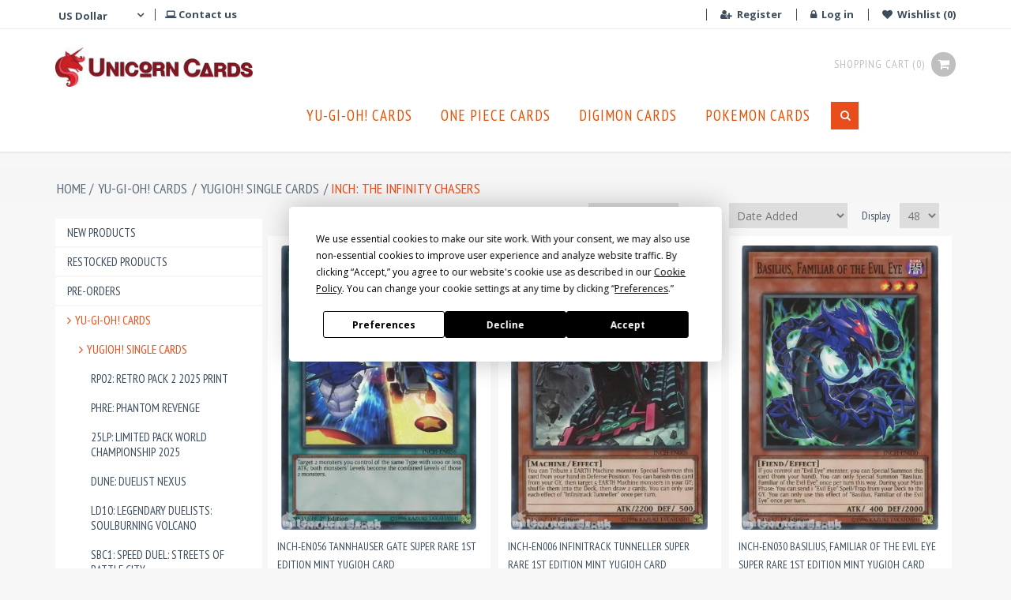

--- FILE ---
content_type: text/html; charset=utf-8
request_url: https://unicorncards.co.uk/inch-the-infinity-chasers
body_size: 92081
content:
<!DOCTYPE html><html lang="en" dir="ltr" class="html-category-page"><head><title>INCH: The Infinity Chasers:: Unicorn Cards - YuGiOh!, Pokemon, Digimon and MTG TCG Cards for Players and Collectors.</title><meta charset="UTF-8"><meta name="description" content="YuGiOh! Cards, Decks, Boosters, Tins, Sealed Boxes; Pokemon, MTG and TCG Cards and Accessories, Huge Stock and Fair Prices!"><meta name="keywords" content="Yu-Gi-Oh,YuGiOh,Yu-Gi-Oh cards,YuGiOh cards,Yu-Gi-Oh cards for sale,Pokemon Cards,MTG Cards,TCG Cards,YuGiOh cards UK"><meta name="generator" content="nopCommerce"><meta name="viewport" content="width=device-width, initial-scale=1"><link rel="stylesheet" href="/css/ynz0qrhsol0alcjsmwbkwg.styles.css?v=1aalc3R8mAWPdL6dwTa3wctL88I"><script>!function(n,t,i,r,u,f,e){n.fbq||(u=n.fbq=function(){u.callMethod?u.callMethod.apply(u,arguments):u.queue.push(arguments)},n._fbq||(n._fbq=u),u.push=u,u.loaded=!0,u.version="2.0",u.agent="plnopcommerce",u.queue=[],f=t.createElement(i),f.async=!0,f.src=r,e=t.getElementsByTagName(i)[0],e.parentNode.insertBefore(f,e))}(window,document,"script","https://connect.facebook.net/en_US/fbevents.js");fbq("init","4090612497712395",{external_id:"b039c344-be8e-432b-83e3-f68604f9e4a4"});fbq("track","PageView")</script><script data-termly-config>window.TERMLY_CUSTOM_BLOCKING_MAP={"www.google.com":"essential","www.gstatic.com":"essential","google.com":"essential","gstatic.com":"essential","unicorncards.co.uk":"essential","unicorncards.co.uk":"essential","cdn.superpayments.com":"essential","paypal.com":"essential","merchant.revolut.com":"essential","merchant-mgmt.revolut.com":"essential","widget.trustpilot.com":"essential"}</script><script src="https://app.termly.io/resource-blocker/3f493273-3e16-478c-9b3a-3817c1dbf397?autoBlock=on"></script><script>(function(n,t,i,r,u){n[r]=n[r]||[];n[r].push({"gtm.start":(new Date).getTime(),event:"gtm.js"});var e=t.getElementsByTagName(i)[0],f=t.createElement(i),o=r!="dataLayer"?"&l="+r:"";f.async=!0;f.src="https://www.googletagmanager.com/gtm.js?id="+u+o;e.parentNode.insertBefore(f,e)})(window,document,"script","dataLayer","GTM-M4DNR83D")</script><noscript><iframe src="https://www.googletagmanager.com/ns.html?id=GTM-M4DNR83D" height="0" width="0" style="display:none;visibility:hidden"></iframe></noscript><link rel="shortcut icon" href="/icons/icons_0/favicon.ico"><body><input name="__RequestVerificationToken" type="hidden" value="CfDJ8HqTsyPmvsBGiGLy3LWF7fl5ZEiwoi-Vo3utwkk5eub9SQb_RsApkvGVVsRVbgV3lsaEvfu9Jb8GksOu8JsdAHiW5gqfQBgr6--olXRwrNuQur7si5sFeLN8ujuDavncF791pShkhjKeAKnovYC0Dkw"><div class="ajax-loading-block-window" style="display:none"></div><div id="dialog-notifications-success" role="status" aria-live="polite" aria-atomic="true" title="Notification" style="display:none"></div><div id="dialog-notifications-error" role="alert" aria-live="assertive" aria-atomic="true" title="Error" style="display:none"></div><div id="dialog-notifications-warning" role="alert" aria-live="assertive" aria-atomic="true" title="Warning" style="display:none"></div><div id="bar-notification" class="bar-notification-container" role="status" aria-live="polite" aria-atomic="true" data-close="Close"></div><div class="master-wrapper-page"><div class="header"><div class="header-upper"><div class="container"><div class="header-selectors-wrapper"><div class="currency-selector"><i class="fa fa-angle-down currency-selector__icon"></i> <select id="customerCurrency" name="customerCurrency" onchange="setLocation(this.value)" aria-label="Currency selector"><option value="https://unicorncards.co.uk/changecurrency/3?returnUrl=%2Finch-the-infinity-chasers">British Pound<option selected value="https://unicorncards.co.uk/changecurrency/1?returnUrl=%2Finch-the-infinity-chasers">US Dollar<option value="https://unicorncards.co.uk/changecurrency/6?returnUrl=%2Finch-the-infinity-chasers">Euro</select></div><div class="contactus"><a href="/contactus"><i class="fa fa-laptop" aria-hidden="true"></i> Contact us</a></div></div><div class="header-links-wrapper"><div class="header-links"><ul><li class="header-links__currency"><div class="currency-selector"><i class="fa fa-angle-down currency-selector__icon"></i> <select id="customerCurrency" name="customerCurrency" onchange="setLocation(this.value)" aria-label="Currency selector"><option value="https://unicorncards.co.uk/changecurrency/3?returnUrl=%2Finch-the-infinity-chasers">British Pound<option selected value="https://unicorncards.co.uk/changecurrency/1?returnUrl=%2Finch-the-infinity-chasers">US Dollar<option value="https://unicorncards.co.uk/changecurrency/6?returnUrl=%2Finch-the-infinity-chasers">Euro</select></div><li><a href="/register?returnUrl=%2Finch-the-infinity-chasers" class="ico-register"><i class="fa fa-user-plus" aria-hidden="true"></i> Register</a><li><a href="/login?returnUrl=%2Finch-the-infinity-chasers" class="ico-login"><i class="fa fa-lock" aria-hidden="true"></i> Log in</a><li class="wishlist"><a href="/wishlist" class="ico-wishlist"> <span class="wishlist-label"><i class="fa fa-heart" aria-hidden="true"></i> Wishlist</span> <span class="wishlist-qty">(0)</span> </a><li id="topcartlink"><a href="/cart" class="ico-cart"> <span class="cart-label">Shopping cart</span> <span class="cart-qty">(0)</span> <i class="fa fa-shopping-cart" aria-hidden="true"></i> </a><li class="mobile-search"><a href="#" class="search-click"><i class="fa fa-search" aria-hidden="true"></i></a><div class="search-box store-search-box"><form method="get" id="small-search-box-form" class="search-box-form" action="/search"><input type="text" class="search-box-text" id="small-searchterms" autocomplete="off" name="q" placeholder="Search products" aria-label="Search products"> <button type="submit" class="button-1 search-box-button"><i class="fa fa-search" aria-hidden="true"></i></button></form></div></ul></div><div id="flyout-cart" class="flyout-cart"><div class="mini-shopping-cart"><div class="count">You have no items in your shopping cart.</div></div></div></div><div class="trustpilot-widget" data-locale="en-US" data-template-id="5419b6ffb0d04a076446a9af" data-businessunit-id="5dce78c755f84d00016389fa" data-style-height="20px" data-style-width="100%" data-token="70b189d6-bd9f-4172-b129-d0688c865c3a"><a href="https://www.trustpilot.com/review/unicorncards.co.uk" target="_blank" rel="noopener">Trustpilot</a></div></div></div><div class="header-lower"><div class="container"><div class="header-logo"><a href="/"> <img alt="UnicornCards.co.uk" src="https://unicorncards.co.uk/images/thumbs/0028098_UC_Logo_Small.jpeg"> </a></div><div class="header-links"><ul><li class="header-links__currency"><div class="currency-selector"><i class="fa fa-angle-down currency-selector__icon"></i> <select id="customerCurrency" name="customerCurrency" onchange="setLocation(this.value)" aria-label="Currency selector"><option value="https://unicorncards.co.uk/changecurrency/3?returnUrl=%2Finch-the-infinity-chasers">British Pound<option selected value="https://unicorncards.co.uk/changecurrency/1?returnUrl=%2Finch-the-infinity-chasers">US Dollar<option value="https://unicorncards.co.uk/changecurrency/6?returnUrl=%2Finch-the-infinity-chasers">Euro</select></div><li><a href="/register?returnUrl=%2Finch-the-infinity-chasers" class="ico-register"><i class="fa fa-user-plus" aria-hidden="true"></i> Register</a><li><a href="/login?returnUrl=%2Finch-the-infinity-chasers" class="ico-login"><i class="fa fa-lock" aria-hidden="true"></i> Log in</a><li class="wishlist"><a href="/wishlist" class="ico-wishlist"> <span class="wishlist-label"><i class="fa fa-heart" aria-hidden="true"></i> Wishlist</span> <span class="wishlist-qty">(0)</span> </a><li id="topcartlink"><a href="/cart" class="ico-cart"> <span class="cart-label">Shopping cart</span> <span class="cart-qty">(0)</span> <i class="fa fa-shopping-cart" aria-hidden="true"></i> </a><li class="mobile-search"><a href="#" class="search-click"><i class="fa fa-search" aria-hidden="true"></i></a><div class="search-box store-search-box"><form method="get" id="small-search-box-form" class="search-box-form" action="/search"><input type="text" class="search-box-text" id="small-searchterms" autocomplete="off" name="q" placeholder="Search products" aria-label="Search products"> <button type="submit" class="button-1 search-box-button"><i class="fa fa-search" aria-hidden="true"></i></button></form></div></ul></div><div class="header-menu"><ul class="top-menu"><li class="top-menu__li"><a href="/yu-gi-oh-cards" class="top-menu__link has-children" data-id="3884" style="padding-left:10px">Yu-Gi-Oh! Cards </a><div class="sublist-toggle"></div><li class="top-menu__li"><a href="/one-piece-card-game" class="top-menu__link has-children" data-id="4349" style="padding-left:10px">One Piece Cards </a><div class="sublist-toggle"></div><li class="top-menu__li"><a href="/digimon-cards" class="top-menu__link has-children" data-id="4275" style="padding-left:10px">Digimon Cards </a><div class="sublist-toggle"></div><li class="top-menu__li"><a href="/pokemon-cards" class="top-menu__link has-children" data-id="1" style="padding-left:10px">Pokemon Cards </a><div class="sublist-toggle"></div><li class="search-box"><form method="get" id="small-search-box-form" class="search-box-form" action="/search"><input type="text" class="search-box-text" id="small-searchterms" autocomplete="off" name="q" placeholder="Search products" aria-label="Search products"> <button type="submit" class="button-1 search-box-button"><i class="fa fa-search" aria-hidden="true"></i></button></form></ul><div class="menu-toggle" tabindex="0" role="button" aria-controls="aria-categories-mobile-ul"><div class="menu-toggle__inner"><div class="menu-toggle__line"></div></div></div><div class="mobile-menu"><div class="block block-category-navigation"><div class="listbox"><ul class="list"><li class="inactive"><a href="/product/new">New products</a><li class="inactive"><a href="/product/restocked">Restocked Products</a><li class="inactive"><a href="/pre-orders"> Pre-Orders </a><li class="active"><a class="dropdown-toggle--category-menu" data-id="3884" data-toggle="dropdown" data-target="#" href="javascript:"> <i class="fa fa-angle-right"></i>Yu-Gi-Oh! Cards </a><ul class="sublist"><li class="active"><a class="dropdown-toggle--category-menu" data-id="3904" data-toggle="dropdown" data-target="#" href="javascript:"> <i class="fa fa-angle-right"></i>YuGiOh! Single Cards </a><ul class="sublist"><li class="inactive"><a href="/rp02-retro-pack-2-2"> RP02: Retro Pack 2 2025 Print </a><li class="inactive"><a href="/phre-phantom-revenge"> PHRE: Phantom Revenge </a><li class="inactive"><a href="/25lp-limited-pack-world-championship-2025"> 25LP: Limited Pack World Championship 2025 </a><li class="inactive"><a href="/dune-duelist-nexus"> DUNE: Duelist Nexus </a><li class="inactive"><a href="/ld10-legendary-duelists-soulburning-volcano"> LD10: Legendary Duelists: Soulburning Volcano </a><li class="inactive"><a href="/sbc1-speed-duel-streets-of-battle-city"> SBC1: Speed Duel: Streets of Battle City </a><li class="inactive"><a href="/agov-age-of-overlord"> AGOV: Age of Overlord </a><li class="inactive"><a href="/ra01-25th-anniversary-rarity-collection"> RA01: 25th Anniversary Rarity Collection </a><li class="inactive"><a href="/valiant-smashers"> VASM: Valiant Smashers </a><li class="inactive"><a href="/sr14-structure-deck-fire-kings"> SR14: Structure Deck: Fire Kings </a><li class="inactive"><a href="/mzmi-maze-of-millennia"> MZMI: Maze of Millennia </a><li class="inactive"><a href="/stas-2-player-starter-set-synchro-deck"> STAS: 2-Player Starter Set : Synchro Deck </a><li class="inactive"><a href="/stax-2-player-starter-set-xyz-deck"> STAX: 2-Player Starter Set : Xyz Deck </a><li class="inactive"><a href="/phni-phantom-nightmare"> PHNI: Phantom Nightmare </a><li class="inactive"><a href="/blc1-battles-of-legend-chapter-1"> BLC1: Battles of Legend: Chapter 1 </a><li class="inactive"><a href="/ldk2-legendary-decks-ii-2024-edition"> LDK2: Legendary Decks II 2024 Edition </a><li class="inactive"><a href="/lede-legacy-of-destruction"> LEDE: Legacy of Destruction </a><li class="inactive"><a href="/bltr-battles-of-legend-terminal-revenge"> BLTR: Battles of Legend: Terminal Revenge </a><li class="inactive"><a href="/info-the-infinite-forbidden"> INFO: The Infinite Forbidden </a><li class="inactive"><a href="/mp24-25th-anniversary-tin-dueling-mirrors"> MP24: 25th Anniversary Tin: Dueling Mirrors </a><li class="inactive"><a href="/rota-rage-of-the-abyss"> ROTA: Rage of the Abyss </a><li class="inactive"><a href="/ra03-quarter-century-bonanza"> RA03: Quarter Century Bonanza </a><li class="inactive"><a href="/crbr-crossover-breakers"> CRBR: Crossover Breakers </a><li class="inactive"><a href="/suda-supreme-darkness"> SUDA: Supreme Darkness </a><li class="inactive"><a href="/sdwd-structure-deck-blue-eyes-white-destiny"> SDWD: Structure Deck: Blue-Eyes White Destiny </a><li class="inactive"><a href="/mztm-maze-of-the-master"> MZTM: Maze of the Master </a><li class="inactive"><a href="/ra04-quarter-century-stampede"> RA04: Quarter Century Stampede </a><li class="inactive"><a href="/alin-alliance-insight"> ALIN: Alliance Insight </a><li class="inactive"><a href="/duad-duelists-advance"> DUAD: Duelist&#x27;s Advance </a><li class="inactive"><a href="/jush-justice-hunters"> JUSH: Justice Hunters </a><li class="inactive"><a href="/blmm-battles-of-legend-monster-mayhem"> BLMM: Battles of Legend: Monster Mayhem </a><li class="inactive"><a href="/mp25-2025-mega-pack"> MP25: 2025 Mega-Pack </a><li class="inactive"><a href="/dood-doom-of-dimensions"> DOOD: Doom of Dimensions </a><li class="inactive"><a href="/ch01-the-chronicles-deck-the-fallen-the-virtuous"> CH01: The Chronicles Deck: The Fallen &amp; The Virtuous </a><li class="inactive"><a href="/l5dd-legendary-5ds-decks"> L5DD: Legendary 5D&#x27;s Decks </a><li class="inactive"><a href="/lob-legend-of-blue-eyes-white-dragon-25th-anniversary-edition"> LOB: Legend of Blue Eyes White Dragon: 25th Anniversary Edition </a><li class="inactive"><a href="/sdck-structure-deck-the-crimson-king"> SDCK: Structure Deck: The Crimson King </a><li class="inactive"><a href="/ra02-25th-anniversary-rarity-collection-ii"> RA02: 25th Anniversary Rarity Collection II </a><li class="inactive"><a href="/25lp-limited-pack-world-championship-2025-2"> 25LP: Limited Pack World Championship 2025 </a><li class="inactive"><a href="/mrd-metal-raiders-25th-anniversary-edition"> MRD: Metal Raiders: 25th Anniversary Edition </a><li class="inactive"><a href="/srl-spell-ruler-25th-anniversary-edition"> SRL: Spell Ruler: 25th Anniversary Edition </a><li class="inactive"><a href="/psv-pharaohs-servant-25th-anniversary-edition"> PSV: Pharaoh&#x27;s Servant: 25th Anniversary Edition </a><li class="inactive"><a href="/dcr-dark-crisis-25th-anniversary-edition"> DCR: Dark Crisis: 25th Anniversary Edition </a><li class="inactive"><a href="/ioc-invasion-of-chaos-25th-anniversary-edition"> IOC: Invasion of Chaos: 25th Anniversary Edition </a><li class="inactive"><a href="/5ds1-5ds-starter-deck"> 5DS1: 5D&#x27;s Starter Deck </a><li class="inactive"><a href="/mp23-25th-anniversary-tin-dueling-heroes"> MP23: 25th Anniversary Tin: Dueling Heroes </a><li class="inactive"><a href="/5ds2-5ds-starter-deck-2009"> 5DS2: 5D&#x27;s Starter Deck 2009 </a><li class="inactive"><a href="/5ds3-starter-deck-duelist-toolbox"> 5DS3: Starter Deck Duelist Toolbox </a><li class="inactive"><a href="/abpf-absolute-powerforce-1st-edition"> ABPF: Absolute Powerforce 1st Edition </a><li class="inactive"><a href="/abpf-absolute-powerforce-unl-edition"> ABPF: Absolute Powerforce UNL Edition </a><li class="inactive"><a href="/abyr-abyss-rising-1st-edition"> ABYR: Abyss Rising 1st Edition </a><li class="inactive"><a href="/abyr-abyss-rising-unl-edition"> ABYR: Abyss Rising UNL Edition </a><li class="inactive"><a href="/ac11-advent-calendar"> AC11: Advent Calendar </a><li class="inactive"><a href="/ac14-advent-calendar-2014"> AC14: Advent Calendar 2014 </a><li class="inactive"><a href="/ac18-yu-gi-oh-advent-calendar-2018"> AC18: Yu-Gi-Oh! Advent Calendar 2018 </a><li class="inactive"><a href="/amde-amazing-defenders"> AMDE: Amazing Defenders </a><li class="inactive"><a href="/angu-ancient-guardians"> ANGU: Ancient Guardians </a><li class="inactive"><a href="/anpr-ancient-prophecy"> ANPR: Ancient Prophecy 1st Edition </a><li class="inactive"><a href="/anpr-ancient-prophecy-unl-edition"> ANPR: Ancient Prophecy UNL Edition </a><li class="inactive"><a href="/bach-battle-of-chaos"> BACH: Battle of Chaos </a><li class="inactive"><a href="/blar-battles-of-legend-armageddon-new"> BLAR: Battles of Legend: Armageddon </a><li class="inactive"><a href="/blcr-battles-of-legend-crystal-revenge"> BLCR: Battles of Legend: Crystal Revenge </a><li class="inactive"><a href="/blhr-battles-of-legend-heros-revenge"> BLHR: Battles of Legend: Hero&#x27;s Revenge </a><li class="inactive"><a href="/bllr-battles-of-legend"> BLLR: Battles of Legend: Light&#x27;s Revenge </a><li class="inactive"><a href="/blmr-battles-of-legend-monstrous-revenge"> BLMR: Battles of Legend: Monstrous Revenge </a><li class="inactive"><a href="/blrr-battles-of-legend-relentless-revenge"> BLRR: Battles of Legend: Relentless Revenge </a><li class="inactive"><a href="/blvo-blazing-vortex"> BLVO: Blazing Vortex </a><li class="inactive"><a class="dropdown-toggle--category-menu" data-id="4325" data-toggle="dropdown" data-target="#" href="javascript:"> <i class="fa fa-angle-right"></i>BODE: Burst of Destiny </a><li class="inactive"><a href="/bosh-breakers-of-shadow-1st-edition"> BOSH: Breakers of Shadow 1st Edition </a><li class="inactive"><a href="/bosh-breakers-of-shadow-unl-edition"> BOSH: Breakers of Shadow UNL Edition </a><li class="inactive"><a href="/bp01-battle-pack-epic-dawn"> BP01: Battle Pack: Epic Dawn </a><li class="inactive"><a href="/bp01-battle-pack-epic-dawn-starfoil-rare"> BP01: Battle Pack: Epic Dawn : Starfoil Rare </a><li class="inactive"><a href="/bp02-battle-pack-2"> BP02: Battle Pack 2: War of the Giants </a><li class="inactive"><a href="/bp02-battle-pack-2-starfoil-rare"> BP02: Battle Pack 2: War of the Giants : Mosaic Rare </a><li class="inactive"><a href="/bp03-battle-pack-3"> BP03: Battle Pack 3: Monster League </a><li class="inactive"><a href="/bp03-battle-pack-3-starfoil-rare"> BP03: Battle Pack 3: Monster League: Shatterfoil Rare </a><li class="inactive"><a href="/brol-brothers-of-legend"> BROL: Brothers of Legend </a><li class="inactive"><a href="/cblz-cosmo-blazer"> CBLZ: Cosmo Blazer </a><li class="inactive"><a href="/chim-chaos-impact-1st-edition"> CHIM: Chaos Impact 1st Edition </a><li class="inactive"><a href="/chim-chaos-impact-unl-edition"> CHIM: Chaos Impact UNL Edition </a><li class="inactive"><a href="/cibr-circuit-break-1st-edition"> CIBR: Circuit Break 1st Edition </a><li class="inactive"><a href="/cibr-circuit-break-unl-edition"> CIBR: Circuit Break UNL Edition </a><li class="inactive"><a href="/core-clash-of-rebellions-1st-edition"> CORE: Clash of Rebellions 1st Edition </a><li class="inactive"><a href="/cotd-code-of-the-duelist-1st-edition"> COTD: Code of the Duelist 1st Edition </a><li class="inactive"><a href="/cotd-code-of-the-duelist-unl-edition"> COTD: Code of the Duelist UNL Edition </a><li class="inactive"><a href="/cp01-champion-pack-1"> CP01: Champion Pack 1 </a><li class="inactive"><a href="/cp02-champion-pack-2"> CP02: Champion Pack 2 </a><li class="inactive"><a href="/cp03-champion-pack-3"> CP03: Champion Pack 3 </a><li class="inactive"><a href="/cp04-champion-pack-4"> CP04: Champion Pack 4 </a><li class="inactive"><a href="/cp05-champion-pack-5"> CP05: Champion Pack 5 </a><li class="inactive"><a href="/cp06-champion-pack-6"> CP06: Champion Pack 6 </a><li class="inactive"><a href="/cp07-champion-pack-7"> CP07: Champion Pack 7 </a><li class="inactive"><a href="/cp08-champion-pack-8"> CP08: Champion Pack 8 </a><li class="inactive"><a href="/crms-crimson-crisis-1st-edition"> CRMS: Crimson Crisis 1st Edition </a><li class="inactive"><a href="/crms-crimson-crisis-unl-edition"> CRMS: Crimson Crisis Unl Edition </a><li class="inactive"><a href="/cros-crossed-souls-1st-edition"> CROS: Crossed Souls 1st Edition </a><li class="inactive"><a href="/cros-crossed-souls-unl-edition"> CROS: Crossed Souls UNL Edition </a><li class="inactive"><a href="/csoc-crossroads-of-chaos-1st-edition"> CSOC: Crossroads of Chaos 1st Edition </a><li class="inactive"><a href="/csoc-crossroads-of-chaos-unl-edition"> CSOC: Crossroads of Chaos UNL Edition </a><li class="inactive"><a href="/cyho-cybernetic-horizon-1st-edition"> CYHO: Cybernetic Horizon 1st Edition </a><li class="inactive"><a href="/cyac-cyberstorm-access"> CYAC: Cyberstorm Access </a><li class="inactive"><a href="/cyho-cybernetic-horizon-unl-edition"> CYHO: Cybernetic Horizon UNL Edition </a><li class="inactive"><a href="/dabl-darkwing-blast"> DABL: Darkwing Blast </a><li class="inactive"><a href="/dama-dawn-of-majesty"> DAMA: Dawn of Majesty </a><li class="inactive"><a href="/dane-dark-neostorm-1st-edition"> DANE: Dark Neostorm 1st Edition </a><li class="inactive"><a class="dropdown-toggle--category-menu" data-id="4212" data-toggle="dropdown" data-target="#" href="javascript:"> <i class="fa fa-angle-right"></i>DANE: Dark Neostorm UNL Edition </a><li class="inactive"><a href="/dasa-dark-saviors-1st-edition"> DASA: Dark Saviors 1st Edition </a><li class="inactive"><a href="/dem1-demo-pack"> DEM1: Demo Pack </a><li class="inactive"><a href="/deso-destiny-soldiers"> DESO: Destiny Soldiers </a><li class="inactive"><a href="/difo-dimension-force"> DIFO: Dimension Force </a><li class="inactive"><a href="/dlcs-dragons-of-legend-the-complete-series"> DLCS: Dragons of Legend: The Complete Series </a><li class="inactive"><a href="/dlg1-dark-legends"> DLG1: Dark Legends </a><li class="inactive"><a href="/docs-dimension-of-chaos-1st-edition"> DOCS: Dimension of Chaos 1st Edition </a><li class="inactive"><a href="/dp03-jaden-yuki-2"> DP03: Jaden Yuki 2 </a><li class="inactive"><a href="/dp04-zane-truesdale"> DP04: Zane Truesdale </a><li class="inactive"><a href="/dp05-aster-phoenix"> DP05: Aster Phoenix </a><li class="inactive"><a href="/dp06-jaden-yuki-3"> DP06: Jaden Yuki 3 </a><li class="inactive"><a href="/dp07-jesse-anderson"> DP07: Jesse Anderson </a><li class="inactive"><a href="/dp08-yusei-fudo"> DP08: Yusei Fudo </a><li class="inactive"><a href="/dp09-yusei-fudo-2"> DP09: Yusei Fudo 2 </a><li class="inactive"><a href="/dp1-jaden-yuki"> DP1: Jaden Yuki </a><li class="inactive"><a href="/dp10-yusei-fudo-3-1st-edition"> DP10: Yusei Fudo 3 1st Edition </a><li class="inactive"><a href="/dp10-yusei-fudo-3-unl-edition"> DP10: Yusei Fudo 3 Unl Edition </a><li class="inactive"><a href="/dp11-crow-1st-edition"> DP11: Crow 1st Edition </a><li class="inactive"><a href="/dp2-chazz-princeton"> DP2: Chazz Princeton </a><li class="inactive"><a href="/dpbc-duelist-pack-battle-city"> DPBC: Duelist Pack Battle City </a><li class="inactive"><a href="/dpdg-dp-dimensional-guardians"> DPDG: DP Dimensional Guardians </a><li class="inactive"><a href="/dpkb-duelist-pack-kaiba-1st-edition"> DPKB: Duelist Pack Kaiba 1st Edition </a><li class="inactive"><a href="/dpkb-duelist-pack-kaiba-unl-edition"> DPKB: Duelist Pack Kaiba UNL Edition </a><li class="inactive"><a href="/dprp-dp-rivals-of-the-pharaoh"> DPRP: DP Rivals of the Pharaoh </a><li class="inactive"><a href="/dpyg-duelist-pack-yugi-1st-edition"> DPYG: Duelist Pack Yugi 1st Edition </a><li class="inactive"><a href="/dpyg-duelist-pack-yugi-unl-edition"> DPYG: Duelist Pack Yugi UNL Edition </a><li class="inactive"><a href="/dr04-dark-revelation-volume-4"> DR04: Dark Revelation Volume 4 </a><li class="inactive"><a href="/drev-duelist-revolution"> DREV: Duelist Revolution </a><li class="inactive"><a href="/drl2-dragons-of-legend-2"> DRL2: Dragons of Legend 2 </a><li class="inactive"><a href="/drl3-dragons-of-legend-3"> DRL3: Dragons of Legend 3 </a><li class="inactive"><a href="/drlg-dragons-of-legend"> DRLG: Dragons of Legend </a><li class="inactive"><a href="/dt07-duel-terminal-7"> DT07: Duel Terminal 7 </a><li class="inactive"><a href="/dude-duel-devastator"> DUDE: Duel Devastator </a><li class="inactive"><a href="/duea-duelist-alliance-1st-edition"> DUEA: Duelist Alliance 1st Edition </a><li class="inactive"><a href="/duea-duelist-alliance-unl-edition"> DUEA: Duelist Alliance UNL Edition </a><li class="inactive"><a href="/duov-duel-overload-1st-edition-new"> DUOV: Duel Overload 1st Edition </a><li class="inactive"><a href="/dupo-duel-power"> DUPO: Duel Power </a><li class="inactive"><a href="/dusa-duelist-saga-1st-edition"> DUSA: Duelist Saga 1st Edition </a><li class="inactive"><a href="/een-elemental-energy"> EEN: Elemental Energy </a><li class="inactive"><a href="/ego1-egyptian-god-deck-obelisk-the-tormentor"> EGO1: Egyptian God Deck: Obelisk the Tormentor </a><li class="inactive"><a href="/egs1-egyptian-god-deck-slifer-the-sky-dragon"> EGS1: Egyptian God Deck: Slifer the Sky Dragon </a><li class="inactive"><a href="/ep1-the-movie-exclusive-pack"> EP1: The Movie Exclusive Pack </a><li class="inactive"><a class="dropdown-toggle--category-menu" data-id="4261" data-toggle="dropdown" data-target="#" href="javascript:"> <i class="fa fa-angle-right"></i>ETCO: Eternity Code 1st Edition :: </a><li class="inactive"><a href="/exfo-extreme-force-1st-edition"> EXFO: Extreme Force 1st Edition </a><li class="inactive"><a href="/exfo-extreme-force-unl-edition"> EXFO: Extreme Force UNL Edition </a><li class="inactive"><a href="/exvc-extreme-victory-1st-edition"> EXVC: Extreme Victory 1st Edition </a><li class="inactive"><a href="/fet-flaming-eternity"> FET: Flaming Eternity </a><li class="inactive"><a href="/figa-fists-of-the-gadgets"> FIGA: Fists of the Gadgets </a><li class="inactive"><a href="/flod-flames-of-destruction-1st-edition"> FLOD: Flames of Destruction 1st Edition </a><li class="inactive"><a href="/flod-flames-of-destruction-unl-edition"> FLOD: Flames of Destruction UNL Edition </a><li class="inactive"><a href="/fotb-en-force-of-the-breaker"> FOTB-EN: Force of the Breaker </a><li class="inactive"><a href="/fotb-it-1st-edition-italian"> FOTB-IT: 1st Edition Italian </a><li class="inactive"><a href="/fuen-fusion-enforcers-1st-edition"> FUEN: Fusion Enforcers 1st Edition </a><li class="inactive"><a href="/gaov-galactic-overlord-1st-edition"> GAOV: Galactic Overlord 1st Edition </a><li class="inactive"><a href="/gaov-galactic-overlord-unl-edition"> GAOV: Galactic Overlord UNL Edition </a><li class="inactive"><a href="/geim-genesis-impact"> GEIM: Genesis Impact </a><li class="inactive"><a href="/genf-generation-force"> GENF: Generation Force </a><li class="inactive"><a href="/gfp2-ghosts-from-the-past-the-2nd-haunting"> GFP2: Ghosts From the Past: The 2nd Haunting </a><li class="inactive"><a href="/gftp-ghosts-from-the-past"> GFTP: Ghosts From the Past </a><li class="inactive"><a href="/glas-gladiators-assault"> GLAS: Gladiator&#x27;s Assault </a><li class="inactive"><a href="/gld2-gold-series-2"> GLD2: Gold Series 2 </a><li class="inactive"><a href="/gld3-gold-series-3"> GLD3: Gold Series 3 </a><li class="inactive"><a href="/gld4-gold-series-4-pyramids"> GLD4: Gold Series 4 Pyramids </a><li class="inactive"><a href="/gld5-gold-series-5"> GLD5: Gold Series 5 </a><li class="inactive"><a href="/grcr-the-grand-creators"> GRCR: The Grand Creators </a><li class="inactive"><a href="/ha01-hidden-arsenal"> HA01: Hidden Arsenal 1st Edition </a><li class="inactive"><a href="/ha01-hidden-arsenal-unl-edition"> HA01: Hidden Arsenal UNL Edition </a><li class="inactive"><a href="/ha02-hidden-arsenal-2"> HA02: Hidden Arsenal 2 1st Edition </a><li class="inactive"><a href="/ha02-hidden-arsenal-2-unl-edition"> HA02: Hidden Arsenal 2 UNL Edition </a><li class="inactive"><a href="/ha03-hidden-arsenal-3"> HA03: Hidden Arsenal 3 1st Edition </a><li class="inactive"><a href="/ha03-hidden-arsenal-3-unl-edition"> HA03: Hidden Arsenal 3 UNL Edition </a><li class="inactive"><a href="/ha04-hidden-arsenal-4"> HA04: Hidden Arsenal 4 1st Edition </a><li class="inactive"><a href="/ha04-hidden-arsenal-4-unl-edition"> HA04: Hidden Arsenal 4 UNL Edition </a><li class="inactive"><a href="/ha05-hidden-arsenal-5-1st-edition"> HA05: Hidden Arsenal 5 1st Edition </a><li class="inactive"><a href="/ha05-hidden-arsenal-5-unl-edition"> HA05: Hidden Arsenal 5 UNL Edition </a><li class="inactive"><a href="/ha06-hidden-arsenal-6"> HA06: Hidden Arsenal 6 1st Edition </a><li class="inactive"><a href="/ha07-hidden-arsenal-7"> HA07: Hidden Arsenal 7 1st Edition </a><li class="inactive"><a href="/hase-hidden-arsenal-special-edition"> HASE: Hidden Arsenal: Special Edition </a><li class="inactive"><a href="/hisu-hidden-summoners"> HISU: Hidden Summoners </a><li class="inactive"><a href="/hsrd-high-speed-riders"> HSRD: High-Speed Riders </a><li class="inactive"><a href="/igas-ignition-assault-1st-edition-new"> IGAS: Ignition Assault 1st Edition </a><li class="inactive"><a href="/igas-ignition-assault-unl-edition"> IGAS: Ignition Assault UNL Edition </a><li class="active last"><a href="/inch-the-infinity-chasers"> INCH: The Infinity Chasers </a><li class="inactive"><a href="/inov-invasion-vengeance-1st-edition"> INOV: Invasion: Vengeance 1st Edition </a><li class="inactive"><a href="/inov-invasion-vengeance-unl-edition"> INOV: Invasion: Vengeance UNL Edition </a><li class="inactive"><a href="/jotl-judgment-of-the-light-1st-edition"> JOTL Judgment of the Light 1st Edition </a><li class="inactive"><a href="/jotl-judgment-of-the-light-unl-edition"> JOTL: Judgment of the Light UNL Edition </a><li class="inactive"><a href="/kico-kings-court"> KICO: King&#x27;s Court </a><li class="inactive"><a href="/lc01-legendary-collection-1"> LC01: Legendary Collection 1 </a><li class="inactive"><a href="/lc05-legendary-collection-5"> LC05: Legendary Collection 5 </a><li class="inactive"><a href="/lcgx-legendary-collection-2-1st-edition"> LCGX: Legendary Collection 2 1st Edition </a><li class="inactive"><a href="/lcgx-legendary-collection-2-unl-edition"> LCGX: Legendary Collection 2 UNL Edition </a><li class="inactive"><a href="/lcjw-legendary-collection-4"> LCJW: Legendary Collection 4: Joey&#x27;s World </a><li class="inactive"><a href="/lckc-legendary-collection-kaiba"> LCKC: Legendary Collection Kaiba 1st Edition </a><li class="inactive"><a href="/lckc-legendary-collection-kaiba-unl-edition"> LCKC: Legendary Collection Kaiba UNL Edition </a><li class="inactive"><a href="/lcyw-legendary-collection-3"> LCYW: Legendary Collection 3 </a><li class="inactive"><a href="/ldk2-legendary-decks-ii"> LDK2: Legendary Decks II 1st Edition </a><li class="inactive"><a href="/ldk2-legendary-decks-ii-unl-edition"> LDK2: Legendary Decks II UNL Edition </a><li class="inactive"><a href="/lds1-legendary-duelists-season-1"> LDS1: Legendary Duelists: Season 1 :: </a><li class="inactive"><a href="/lds2-legendary-duelists-season-2"> LDS2: Legendary Duelists: Season 2 </a><li class="inactive"><a href="/lds3-legendary-duelists-season-3"> LDS3: Legendary Duelists: Season 3 </a><li class="inactive"><a href="/led2-legendary-duelists-ancient-millennium"> LED2: Legendary Duelists: Ancient Millennium </a><li class="inactive"><a href="/led3-legendary-duelists-white-dragon-abyss"> LED3: Legendary Duelists: White Dragon Abyss </a><li class="inactive"><a href="/led4-legendary-duelists-sisters-of-the-rose"> LED4: Legendary Duelists: Sisters of the Rose </a><li class="inactive"><a href="/led5-legendary-duelists-immortal-destiny"> LED5: Legendary Duelists: Immortal Destiny </a><li class="inactive"><a href="/led6-legendary-duelists-magical-hero-new"> LED6: Legendary Duelists: Magical Hero </a><li class="inactive"><a href="/led7-legendary-duelists-rage-of-ra"> LED7: Legendary Duelists: Rage of Ra </a><li class="inactive"><a href="/led8-legendary-duelists-synchro-storm"> LED8: Legendary Duelists: Synchro Storm </a><li class="inactive"><a href="/led9-legendary-duelists-duels-from-the-deep"> LED9: Legendary Duelists: Duels From the Deep </a><li class="inactive"><a href="/ledd-legendary-dragon-decks"> LEDD: Legendary Dragon Decks 1st Edition </a><li class="inactive"><a href="/ledu-legendary-duelists-1st-edition"> LEDU: Legendary Duelists 1st Edition </a><li class="inactive"><a href="/ledd-legendary-dragon-decks-unl-edition"> LEDD: Legendary Dragon Decks UNL Edition </a><li class="inactive"><a href="/lehd-legendary-hero-decks"> LEHD: Legendary Hero Decks </a><li class="inactive"><a href="/liov-lightning-overdrive"> LIOV: Lightning Overdrive </a><li class="inactive"><a href="/lodt-light-of-destruction-1st-edition"> LODT: Light of Destruction 1st Edition </a><li class="inactive"><a href="/lodt-light-of-destruction-unl-edition"> LODT: Light of Destruction UNL Edition </a><li class="inactive"><a href="/ltgy-lord-of-the-tachyon-1st-edition"> LTGY: Lord of the Tachyon 1st Edition </a><li class="inactive"><a href="/ltgy-lord-of-the-tachyon-unl-edition"> LTGY: Lord of the Tachyon UNL Edition </a><li class="inactive"><a href="/lval-legacy-of-the-valiant-1st-edition"> LVAL Legacy of the Valiant 1st Edition </a><li class="inactive"><a href="/lval-legacy-of-the-valiant-1st-edition-2"> LVAL: Legacy of the Valiant UNL Edition </a><li class="inactive"><a href="/mama-magnificent-mavens"> MAMA: Magnificent Mavens </a><li class="inactive"><a href="/macr-maximum-crisis-1st-edition"> MACR: Maximum Crisis 1st Edition </a><li class="inactive"><a href="/macr-maximum-crisis-unl-edition"> MACR: Maximum Crisis UNL Edition </a><li class="inactive"><a href="/mago-maximum-gold"> MAGO: Maximum Gold </a><li class="inactive"><a href="/maze-maze-of-memories"> MAZE: Maze of Memories </a><li class="inactive"><a href="/mged-maximum-gold-el-dorado"> MGED: Maximum Gold: El Dorado 1st Edition </a><li class="inactive"><a href="/mil1-millennium-pack"> MIL1: Millennium Pack </a><li class="inactive"><a href="/mged-maximum-gold-el-dorado-unl-edition"> MGED: Maximum Gold: El Dorado UNL Edition </a><li class="inactive"><a href="/mp14-mega-pack-2014"> MP14: Mega Pack 2014 </a><li class="inactive"><a href="/mp15-mega-pack-2015"> MP15: Mega Pack 2015 </a><li class="inactive"><a href="/mp16-mega-pack-2016"> MP16: Mega Pack 2016 </a><li class="inactive"><a href="/mp17-mega-pack-2017"> MP17: Mega Pack 2017 </a><li class="inactive"><a href="/mp18-mega-pack-2018"> MP18: Mega Pack 2018 </a><li class="inactive"><a href="/mp19-mega-pack-2019"> MP19: Mega Pack 2019 </a><li class="inactive"><a href="/mp19-mega-pack-2019-common-cards"> MP19: Mega Pack 2019 Common Cards </a><li class="inactive"><a href="/mp20-2020-tin-of-lost-memories"> MP20: 2020 Tin of Lost Memories </a><li class="inactive"><a href="/mp21-2021-tin-of-ancient-battles"> MP21: 2021 Tin of Ancient Battles </a><li class="inactive"><a href="/mp22-2022-tin-of-the-pharaohs-gods"> MP22: 2022 Tin of the Pharaoh&#x27;s Gods </a><li class="inactive"><a href="/mvp1-the-dark-side-of-dimensions-movie-pack"> MVP1: The Dark Side of Dimensions Movie Pack </a><li class="inactive"><a href="/mvp1-eng-the-dark-side-of-dimensions-movie-pack-gold-edition"> MVP1-ENG: The Dark Side of Dimensions Movie Pack: Gold Edition </a><li class="inactive"><a href="/mvp1-ens-the-dark-side-of-dimensions-movie-pack-secret-edition"> MVP1-ENS: The Dark Side of Dimensions Movie Pack: Secret Edition </a><li class="inactive"><a href="/myfi-mystic-fighters"> MYFI: Mystic Fighters </a><li class="inactive"><a href="/nech-the-new-challengers-1st-edition"> NECH: The New Challengers 1st Edition </a><li class="inactive"><a href="/nech-the-new-challengers-unl-edition"> NECH: The New Challengers UNL Edition </a><li class="inactive"><a href="/nkrt-noble-knights"> NKRT: Noble Knights </a><li class="inactive"><a href="/numh-number-hunters"> NUMH: Number Hunters 1st Edition </a><li class="inactive"><a href="/op01-ots-tournament-pack-1"> OP01: OTS Tournament Pack 1 </a><li class="inactive"><a href="/numh-number-hunters-unl-edition"> NUMH: Number Hunters UNL Edition </a><li class="inactive"><a href="/op02-ots-tournament-pack-2"> OP02: OTS Tournament Pack 2 </a><li class="inactive"><a href="/op03-ots-tournament-pack-3"> OP03: OTS Tournament Pack 3 </a><li class="inactive"><a href="/op04-ots-tournament-pack-4"> OP04: OTS Tournament Pack 4 </a><li class="inactive"><a href="/op05-ots-tournament-pack-5"> OP05: OTS Tournament Pack 5 </a><li class="inactive"><a href="/orcs-order-of-chaos-1st-edition"> ORCS: Order of Chaos 1st Edition </a><li class="inactive"><a href="/orcs-order-of-chaos-unl-edition"> ORCS: Order of Chaos UNL Edition </a><li class="inactive"><a href="/pevo-pendulum-evolution"> PEVO: Pendulum Evolution </a><li class="inactive"><a href="/pgl2-premium-gold-2"> PGL2: Premium Gold 2 </a><li class="inactive"><a href="/pgl3-premium-gold-infinite-gold"> PGL3: Premium Gold: Infinite Gold </a><li class="inactive"><a href="/pgld-premium-gold"> PGLD: Premium Gold 1st Edition </a><li class="inactive"><a href="/pgld-premium-gold-unl-edition"> PGLD: Premium Gold UNL Edition </a><li class="inactive"><a href="/phra-phantom-rage"> PHRA: Phantom Rage </a><li class="inactive"><a href="/phsw-photon-shockwave-1st-edition"> PHSW: Photon Shockwave 1st Edition </a><li class="inactive"><a href="/phsw-photon-shockwave-unl-edition"> PHSW: Photon Shockwave UNL Edition </a><li class="inactive"><a href="/pote-power-of-the-elements"> POTE: Power of the Elements </a><li class="inactive"><a href="/pp01-premium-pack-1"> PP01: Premium Pack 1 </a><li class="inactive"><a href="/pp02-premium-pack-2"> PP02: Premium Pack 2 </a><li class="inactive"><a href="/prc1-2012-premium-collection"> PRC1: 2012 Premium Collection </a><li class="inactive"><a href="/prio-primal-origin"> PRIO: Primal Origin </a><li class="inactive"><a class="dropdown-toggle--category-menu" data-id="3984" data-toggle="dropdown" data-target="#" href="javascript:"> <i class="fa fa-angle-right"></i>Promotional Yu-Gi-Oh! Cards </a><li class="inactive"><a href="/phhy-photon-hypernova"> PHHY: Photon Hypernova </a><li class="inactive"><a href="/ptdn-phantom-darkness"> PTDN: Phantom Darkness </a><li class="inactive"><a href="/rate-raging-tempest-1st-edition"> RATE: Raging Tempest 1st Edition </a><li class="inactive"><a href="/rate-raging-tempest-unl-edition"> RATE: Raging Tempest UNL Edition </a><li class="inactive"><a href="/redu-return-of-the-duelist"> REDU: Return of the Duelist </a><li class="inactive"><a href="/rgbt-raging-battle"> RGBT: Raging Battle </a><li class="inactive"><a class="dropdown-toggle--category-menu" data-id="4214" data-toggle="dropdown" data-target="#" href="javascript:"> <i class="fa fa-angle-right"></i>RIRA: Rising Rampage 1st Edition </a><li class="inactive"><a href="/rira-rising-rampage-unl-edition"> RIRA: Rising Rampage UNL Edition </a><li class="inactive"><a href="/rotd-rise-of-the-duelist"> ROTD: Rise of the Duelist :: </a><li class="inactive"><a href="/rp02-retro-pack-2"> RP02: Retro Pack 2 </a><li class="inactive"><a href="/rymp-ra-yellow-mega-pack-1st-edition"> RYMP: Ra Yellow Mega-Pack 1st Edition </a><li class="inactive"><a href="/rymp-ra-yellow-mega-pack-unl-edition"> RYMP: Ra Yellow Mega-Pack UNL Edition </a><li class="inactive"><a href="/sast-savage-strike-1st-edition"> SAST: Savage Strike 1st Edition </a><li class="inactive"><a href="/sast-savage-strike-1st-edition-commons"> SAST: Savage Strike 1st Edition : Commons </a><li class="inactive"><a href="/sast-savage-strike-unl-edition"> SAST: Savage Strike UNL Edition </a><li class="inactive"><a href="/sbad-speed-duel-attack-from-the-deep"> SBAD: Speed Duel: Attack from the Deep </a><li class="inactive"><a href="/sbcb-speed-duel-battle-city"> SBCB: Speed Duel: Battle City Box </a><li class="inactive"><a href="/sbls-speed-duel-arena-of-lost-souls"> SBLS: Speed Duel: Arena of Lost Souls </a><li class="inactive"><a href="/sbsc-speed-duel-scars-of-battle"> SBSC: Speed Duel: Scars of Battle </a><li class="inactive"><a href="/sbtk-speed-duel-trials-of-the-kingdom"> SBTK: Speed Duel: Trials of the Kingdom </a><li class="inactive"><a href="/sd09-structure-deck-dinosaurs-rage"> SD09: Structure Deck: Dinosaur&#x27;s Rage </a><li class="inactive"><a href="/sd10-structure-deck-machine-re-volt"> SD10: Structure Deck: Machine Re-Volt </a><li class="inactive"><a href="/sd3-structure-deck-blaze-of-destruction"> SD3: Structure Deck: Blaze of Destruction </a><li class="inactive"><a href="/sd8-structure-deck-lord-of-the-storm"> SD8: Structure Deck: Lord of the Storm </a><li class="inactive"><a href="/sdaz-structure-deck-albaz-strike"> SDAZ: Structure Deck: Albaz Strike </a><li class="inactive"><a href="/sdbe-saga-of-blue-eyes-white-dragon-1st-edition"> SDBE: Saga of Blue-Eyes White Dragon 1st Edition </a><li class="inactive"><a href="/sdbe-saga-of-blue-eyes-white-dragon-unl-edition"> SDBE: Saga of Blue-Eyes White Dragon UNL Edition </a><li class="inactive"><a href="/sdbt-structure-deck-beware-of-traptrix"> SDBT: Structure Deck: Beware of Traptrix </a><li class="inactive"><a href="/sdcb-structure-deck-legend-of-the-crystal-beasts"> SDCB: Structure Deck: Legend of the Crystal Beasts </a><li class="inactive"><a href="/sdch-structure-deck-spirit-charmers"> SDCH: Structure Deck: Spirit Charmers </a><li class="inactive"><a href="/sdcl-structure-deck-cyberse-link"> SDCL: Structure Deck: Cyberse Link </a><li class="inactive"><a href="/sdcr-cyber-dragon-revolution-1st-edition"> SDCR: Cyber Dragon Revolution 1st Edition </a><li class="inactive"><a href="/sdcr-cyber-dragon-revolution-unl-edition"> SDCR: Cyber Dragon Revolution UNL Edition </a><li class="inactive"><a href="/sdcs-structure-deck-cyber-strike"> SDCS: Structure Deck: Cyber Strike </a><li class="inactive"><a href="/sddc-dragons-collide-1st-edition"> SDDC: Dragons Collide 1st Edition </a><li class="inactive"><a href="/sddc-dragons-collide-unl-edition"> SDDC: Dragons Collide UNL Edition </a><li class="inactive"><a href="/sdde-structure-deck-the-dark-emperor"> SDDE: Structure Deck: The Dark Emperor </a><li class="inactive"><a href="/sddl-structure-deck-dragunity-legion"> SDDL: Structure Deck: Dragunity Legion </a><li class="inactive"><a href="/sdfc-structure-deck-freezing-chains"> SDFC: Structure Deck: Freezing Chains </a><li class="inactive"><a href="/sdgr-structure-deck-geargia-rampage"> SDGR: Structure Deck: Geargia Rampage </a><li class="inactive"><a href="/sdgu-structure-deck-gates-of-the-underworld"> SDGU: Structure Deck: Gates of the Underworld </a><li class="inactive"><a href="/sdhs-structure-deck-hero-strike"> SDHS: Structure Deck: HERO Strike </a><li class="inactive"><a href="/sdks-structure-deck-seto-kaiba"> SDKS: Structure Deck: Seto Kaiba </a><li class="inactive"><a href="/sdli-structure-deck-realm-of-light"> SDLI: Structure Deck: Realm of Light 1st Edition </a><li class="inactive"><a href="/sdli-structure-deck-realm-of-light-unl-edition"> SDLI: Structure Deck: Realm of Light UNL Edition </a><li class="inactive"><a href="/sdls-structure-deck-lost-sanctuary"> SDLS: Structure Deck: Lost Sanctuary </a><li class="inactive"><a href="/sdma-structure-deck-marik"> SDMA: Structure Deck: Marik </a><li class="inactive"><a href="/sdmm-machina-mayhem-1st-edition"> SDMM: Machina Mayhem 1st Edition </a><li class="inactive"><a href="/sdmm-machina-mayhem-unl-edition"> SDMM: Machina Mayhem UNL Edition </a><li class="inactive"><a href="/sdmp-structure-deck-master-of-pendulum"> SDMP: Structure Deck: Master of Pendulum </a><li class="inactive"><a href="/sdmy-structure-deck-yugi-muto"> SDMY: Structure Deck: Yugi Muto </a><li class="inactive"><a href="/sdok-structure-deck-onslaught-of-the-fire-kings"> SDOK: Structure Deck: Onslaught of the Fire Kings </a><li class="inactive"><a href="/sdpd-structure-deck-pendulum-domination"> SDPD: Structure Deck: Pendulum Domination </a><li class="inactive"><a href="/sdpl-structure-deck-powercode-link"> SDPL: Structure Deck: Powercode Link </a><li class="inactive"><a href="/sdre-structure-deck-realm-of-the-sea-emperor"> SDRE: Structure Deck: Realm of the Sea Emperor </a><li class="inactive"><a href="/sdrl-structure-deck-rise-of-the-dragon-lords"> SDRL: Structure Deck: Rise of the Dragon Lords </a><li class="inactive"><a href="/sdrr-structure-deck-rokket-revolt"> SDRR: Structure Deck: Rokket Revolt </a><li class="inactive"><a href="/sdsa-structure-deck-sacred-beasts"> SDSA: Structure Deck: Sacred Beasts </a><li class="inactive"><a href="/sdsb-structure-deck-soulburner"> SDSB: Structure Deck: Soulburner </a><li class="inactive"><a href="/sdsc-structure-deck-spellcasters-command"> SDSC: Structure Deck: Spellcaster&#x27;s Command </a><li class="inactive"><a href="/sdse-structure-deck-synchron-extreme"> SDSE: Structure Deck: Synchron Extreme </a><li class="inactive"><a href="/sdsh-structure-deck-shaddoll-showdown"> SDSH: Structure Deck: Shaddoll Showdown </a><li class="inactive"><a href="/sdwa-structure-deck-samurai-warlords"> SDWA: Structure Deck: Samurai Warlords </a><li class="inactive"><a href="/sdws-structure-deck-warriors-strike"> SDWS: Structure Deck: Warriors&#x27; Strike </a><li class="inactive"><a href="/sdzw-structure-deck-zombie-world"> SDZW: Structure Deck: Zombie World </a><li class="inactive"><a href="/sece-secrets-of-eternity-1st-edition"> SECE: Secrets of Eternity 1st Edition </a><li class="inactive"><a href="/sece-secrets-of-eternity-unl-edition"> SECE: Secrets of Eternity UNL Edition </a><li class="inactive"><a href="/sesl-secret-slayers"> SESL: Secret Slayers :: </a><li class="inactive"><a href="/sgx1-speed-duel-gx-duel-academy-box"> SGX1: Speed Duel GX: Duel Academy Box </a><li class="inactive"><a href="/sgx2-speed-duel-gx-midterm-paradox"> SGX2: Speed Duel GX: Midterm Paradox </a><li class="inactive"><a href="/sgx3-speed-duel-gx-duelists-of-shadows"> SGX3: Speed Duel GX: Duelists of Shadows </a><li class="inactive"><a href="/shsp-shadow-specters-1st-edition"> SHSP: Shadow Specters 1st Edition </a><li class="inactive"><a href="/shsp-shadow-specters-unl-edition"> SHSP: Shadow Specters UNL Edition </a><li class="inactive"><a href="/shva-shadows-in-valhalla-1st-edition"> SHVA: Shadows in Valhalla 1st Edition </a><li class="inactive"><a href="/shvi-shining-victories-1st-edition"> SHVI: Shining Victories 1st Edition </a><li class="inactive"><a href="/shvi-shining-victories-unl-edition"> SHVI: Shining Victories UNL Edition </a><li class="inactive"><a href="/ske-starter-deck-kaiba-evolution"> SKE: Starter Deck: Kaiba Evolution </a><li class="inactive"><a href="/sofu-soul-fusion-1st-edition"> SOFU: Soul Fusion 1st Edition </a><li class="inactive"><a href="/sofu-soul-fusion-unl-edition"> SOFU: Soul Fusion UNL Edition </a><li class="inactive"><a href="/soi-shadow-of-infinity"> SOI: Shadow of Infinity </a><li class="inactive"><a href="/sovr-stardust-overdrive"> SOVR: Stardust Overdrive </a><li class="inactive"><a href="/sp13-star-pack-2013"> SP13: Star Pack 2013 Common 1st Edition </a><li class="inactive"><a href="/sp13-star-pack-2013-starfoil-rare"> SP13: Star Pack 2013 Starfoil Rare 1st Edition </a><li class="inactive"><a href="/sp13-star-pack-2013-starfoil-rare-unl-edition"> SP13: Star Pack 2013 Starfoil Rare UNL Edition </a><li class="inactive"><a href="/sp14-star-pack-2014"> SP14: Star Pack 2014 Common </a><li class="inactive"><a href="/sp14-star-pack-2014-starfoil-rare"> SP14: Star Pack 2014 Starfoil Rare </a><li class="inactive"><a href="/sp15-star-pack-2015"> SP15: Star Pack 2015 : Common </a><li class="inactive"><a href="/sp15-star-pack-2015-shatterfoil-rare"> SP15: Star Pack 2015 : Shatterfoil Rare </a><li class="inactive"><a href="/sp17-star-pack-battle-royal"> SP17: Star Pack Battle Royal </a><li class="inactive"><a href="/sp17-star-pack-battle-royal-starfoil-rare"> SP17: Star Pack Battle Royal : Starfoil Rare </a><li class="inactive"><a href="/sp18-star-pack-vrains"> SP18: Star Pack VRAINS Common </a><li class="inactive"><a href="/sp18-star-pack-vrains-starfoil-rare"> SP18: Star Pack VRAINS Starfoil Rare </a><li class="inactive"><a href="/spwa-spirit-warriors"> SPWA: Spirit Warriors </a><li class="inactive"><a href="/sr01-structure-deck-emperor-of-darkness"> SR01: Structure Deck: Emperor of Darkness </a><li class="inactive"><a href="/sr02-structure-deck-rise-of-the-true-dragons"> SR02: Structure Deck: Rise of the True Dragons </a><li class="inactive"><a href="/sr03-structure-deck-machine-reactor"> SR03: Structure Deck: Machine Reactor 1st Edition </a><li class="inactive"><a href="/sr03-structure-deck-machine-reactor-unl-edition"> SR03: Structure Deck: Machine Reactor UNL Edition </a><li class="inactive"><a href="/sr04-structure-deck-dinosmashers-fury"> SR04: Structure Deck: Dinosmasher&#x27;s Fury 1st Edition </a><li class="inactive"><a href="/sr04-structure-deck-dinosmashers-fury-unl-edition"> SR04: Structure Deck: Dinosmasher&#x27;s Fury UNL Edition </a><li class="inactive"><a href="/sr05-structure-deck-wave-of-light"> SR05: Structure Deck: Wave of Light </a><li class="inactive"><a href="/sr06-structure-deck-lair-of-darkness"> SR06: Structure Deck: Lair of Darkness </a><li class="inactive"><a href="/sr07-structure-deck-zombie-horde"> SR07: Structure Deck: Zombie Horde </a><li class="inactive"><a href="/sr08-structure-deck-order-of-the-spellcasters"> SR08: Structure Deck: Order of the Spellcasters </a><li class="inactive"><a href="/sr10-structure-deck-mechanized-madness"> SR10: Structure Deck: Mechanized Madness :: </a><li class="inactive"><a href="/sr13-structure-deck-dark-world"> SR13: Structure Deck: Dark World </a><li class="inactive"><a href="/ss01-speed-duel-starter-decks-destiny-masters"> SS01: Speed Duel Starter Decks: Destiny Masters </a><li class="inactive"><a href="/ss02-speed-duel-starter-decks-duelists-of-tomorrow"> SS02: Speed Duel Starter Decks: Duelists of Tomorrow </a><li class="inactive"><a href="/ss03-speed-duel-starter-decks-ultimate-predators"> SS03: Speed Duel Starter Decks: Ultimate Predators </a><li class="inactive"><a href="/ss04-speed-duel-starter-deck-match-of-the-millennium"> SS04: Speed Duel Starter Deck: Match of the Millennium </a><li class="inactive"><a href="/ss05-speed-duel-starter-deck-twisted-nightmares"> SS05: Speed Duel Starter Deck: Twisted Nightmares </a><li class="inactive"><a href="/stbl-starstrike-blast"> STBL: Starstrike Blast </a><li class="inactive"><a href="/ston-strike-of-neos"> STON: Strike of Neos </a><li class="inactive"><a href="/stor-storm-of-ragnarok-1st-edition"> STOR: Storm of Ragnarok 1st Edition </a><li class="inactive"><a href="/stor-storm-of-ragnarok-unl-edition"> STOR: Storm of Ragnarok UNL Edition </a><li class="inactive"><a href="/sye-starter-deck-yugi-evolution"> SYE: Starter Deck: Yugi Evolution </a><li class="inactive"><a href="/taev-tactical-evolution-1st-edition"> TAEV: Tactical Evolution 1st Edition </a><li class="inactive"><a href="/taev-tactical-evolution-unl-edition"> TAEV: Tactical Evolution UNL Edition </a><li class="inactive"><a href="/tama-tactical-masters"> TAMA: Tactical Masters </a><li class="inactive"><a href="/tdgs-the-duelist-genesis"> TDGS: The Duelist Genesis </a><li class="inactive"><a href="/tdil-the-dark-illusion-1st-edition"> TDIL: The Dark Illusion 1st Edition </a><li class="inactive"><a href="/tdil-the-dark-illusion-unl-edition"> TDIL: The Dark Illusion UNL Edition </a><li class="inactive"><a href="/thsf-the-secret-forces"> THSF: The Secret Forces </a><li class="inactive"><a href="/tn19-2019-gold-sarcophagus-tin"> TN19: 2019 Gold Sarcophagus Tin </a><li class="inactive"><a href="/toch-toon-chaos"> TOCH: Toon Chaos 1st Edition </a><li class="inactive"><a href="/toch-toon-chaos-unl-edition"> TOCH: Toon Chaos UNL Edition </a><li class="inactive"><a href="/tshd-the-shining-darkness"> TSHD: The Shining Darkness </a><li class="inactive"><a href="/tu01-turbo-pack-1"> TU01: Turbo Pack 1 </a><li class="inactive"><a href="/tu03-turbo-pack-3"> TU03: Turbo Pack 3 </a><li class="inactive"><a href="/tu04-turbo-pack-4"> TU04: Turbo Pack 4 </a><li class="inactive"><a href="/tu06-turbo-pack-6"> TU06: Turbo Pack 6 </a><li class="inactive"><a href="/wgrt-war-of-the-giants-reinforcements"> WGRT: War of the Giants Reinforcements </a><li class="inactive"><a href="/wira-wing-raiders"> WIRA: Wing Raiders </a><li class="inactive"><a href="/wisu-wild-survivors"> WISU: Wild Survivors </a><li class="inactive"><a href="/wsup-world-superstars"> WSUP: World Superstars </a><li class="inactive"><a href="/ygld-yugis-legendary-decks"> YGLD: Yugi&#x27;s Legendary Decks 1st Edition </a><li class="inactive"><a href="/ygld-yugis-legendary-decks-unl-edition"> YGLD: Yugi&#x27;s Legendary Decks UNL Edition </a><li class="inactive"><a href="/ygo-different-single-cards"> YGO Different Single Cards </a><li class="inactive"><a href="/ymp1-bonds-beyond-time-pack"> YMP1: Bonds Beyond Time Pack </a><li class="inactive"><a href="/ys11-starter-deck-dawn-of-the-xyz"> YS11: Starter Deck: Dawn of the Xyz </a><li class="inactive"><a href="/ys12-starter-deck-xyz-symphony"> YS12: Starter Deck: Xyz Symphony </a><li class="inactive"><a href="/ys13-starter-deck-v-for-victory"> YS13: Starter Deck: V for Victory </a><li class="inactive"><a href="/ys14-starter-deck-space-time-showdown"> YS14: Starter Deck: Space-Time Showdown </a><li class="inactive"><a href="/ys15-starter-decks-yuya-declan"> YS15: Starter Decks: Yuya &amp; Declan </a><li class="inactive"><a href="/ys16-starter-deck-yuya"> YS16: Starter Deck: Yuya </a><li class="inactive"><a href="/ys17-starter-deck-link-strike"> YS17: Starter Deck: Link Strike </a><li class="inactive"><a href="/ys18-starter-deck-codebreaker"> YS18: Starter Deck: Codebreaker </a><li class="inactive"><a href="/ysdj-starter-deck-jaden-yuki"> YSDJ: Starter Deck: Jaden Yuki </a><li class="inactive"><a href="/ysds-starter-deck-syrus-truesdale"> YSDS: Starter Deck: Syrus Truesdale </a><li class="inactive"><a href="/yskr-starter-deck-kaiba-reloaded"> YSKR: Starter Deck: Kaiba Reloaded </a><li class="inactive"><a href="/ysyr-starter-deck-yugi-reloaded"> YSYR: Starter Deck: Yugi Reloaded </a><li class="inactive"><a href="/ztin-2013-zexal-collector-tin"> ZTIN: 2013 ZEXAL Collector Tin </a><li class="inactive"><a href="/yugioh-tokens"> YuGiOh! Tokens </a><li class="inactive"><a href="/yugioh-common-cards-various-sets"> YuGiOh! Common Cards : Various Sets </a></ul><li class="inactive"><a href="/yugioh-starter-and-structure-decks"> YuGiOh! Starter and Structure Decks </a><li class="inactive"><a href="/yugioh-sealed-boxes"> YuGiOh! Booster Boxes </a><li class="inactive"><a href="/yugioh-sealed-tins"> YuGiOh! Collector Tins </a><li class="inactive"><a href="/yugioh-sealed-booster-packs"> YuGiOh! Booster Packs </a><li class="inactive"><a href="/yugioh-custom-made-tins"> YuGiOh! Custom-Made Tins </a><li class="inactive"><a href="/yugioh-lots-and-collections"> YuGiOh! Bulk Lots And Collections </a><li class="inactive"><a href="/yugioh-italian-cards"> YuGiOh! Italian Cards </a><li class="inactive"><a class="dropdown-toggle--category-menu" data-id="4530" data-toggle="dropdown" data-target="#" href="javascript:"> <i class="fa fa-angle-right"></i>YuGiOh! TCG Accessories </a></ul><li class="inactive"><a class="dropdown-toggle--category-menu" data-id="4349" data-toggle="dropdown" data-target="#" href="javascript:"> <i class="fa fa-angle-right"></i>One Piece Cards </a><li class="inactive"><a class="dropdown-toggle--category-menu" data-id="4275" data-toggle="dropdown" data-target="#" href="javascript:"> <i class="fa fa-angle-right"></i>Digimon Cards </a><li class="inactive"><a class="dropdown-toggle--category-menu" data-id="1" data-toggle="dropdown" data-target="#" href="javascript:"> <i class="fa fa-angle-right"></i>Pokemon Cards </a><li class="inactive"><a class="dropdown-toggle--category-menu" data-id="4473" data-toggle="dropdown" data-target="#" href="javascript:"> <i class="fa fa-angle-right"></i>Star Wars: Unlimited </a><li class="inactive"><a class="dropdown-toggle--category-menu" data-id="3883" data-toggle="dropdown" data-target="#" href="javascript:"> <i class="fa fa-angle-right"></i>MTG Cards </a><li class="inactive"><a class="dropdown-toggle--category-menu" data-id="4524" data-toggle="dropdown" data-target="#" href="javascript:"> <i class="fa fa-angle-right"></i>Gundam Card Game </a><li class="inactive"><a href="/riftbound-league-of-legends-tcg"> Riftbound: League of Legends TCG </a><li class="inactive"><a class="dropdown-toggle--category-menu" data-id="3887" data-toggle="dropdown" data-target="#" href="javascript:"> <i class="fa fa-angle-right"></i>Dragon Ball Super Card Game </a><li class="inactive"><a href="/flesh-and-blood-tcg"> Flesh and Blood TCG </a><li class="inactive"><a href="/cardfight-vanguard"> Cardfight!! Vanguard </a><li class="inactive"><a href="/wei%C3%9F-schwarz"> Weiss Schwarz </a><li class="inactive"><a class="dropdown-toggle--category-menu" data-id="4289" data-toggle="dropdown" data-target="#" href="javascript:"> <i class="fa fa-angle-right"></i>Other TCG </a><li class="inactive"><a class="dropdown-toggle--category-menu" data-id="3882" data-toggle="dropdown" data-target="#" href="javascript:"> <i class="fa fa-angle-right"></i>TCG Supplies And Accessories </a><li class="inactive"><a href="/board-games"> Board Games </a><li class="inactive"><a href="/bulk-lots-and-collections"> Bulk Lots and Collections </a><li class="inactive"><a href="/fanattik"> Fanattik </a></ul></div></div></div></div></div></div></div><div class="master-wrapper-content" id="main" role="main"><div class="master-column-wrapper"><div class="breadcrumb"><ul><li><a href="/" title="Home">Home</a> <span class="delimiter">/</span><li><a href="/yu-gi-oh-cards" title="Yu-Gi-Oh! Cards"> <span>Yu-Gi-Oh! Cards</span> </a> <span class="delimiter">/</span><li><a href="/yugioh-single-cards" title="YuGiOh! Single Cards"> <span>YuGiOh! Single Cards</span> </a> <span class="delimiter">/</span><li><strong class="current-item">INCH: The Infinity Chasers</strong> <span><link href="/inch-the-infinity-chasers"></span></ul></div><div class="container"><div class="side-2"><div class="block product-filters"><div class="product-filter product-spec-filter"><div class="filter-title"><strong>Filter by attributes</strong></div><div class="filter-content"><ul class="group product-spec-group"><li class="name"><strong>Stock Status</strong><li class="item"><input id="attribute-option-1" type="checkbox" data-option-id="1"> <label for="attribute-option-1"> In Stock </label><li class="item"><input id="attribute-option-2" type="checkbox" data-option-id="2"> <label for="attribute-option-2"> Out of Stock </label></ul></div></div></div><div class="block block-category-navigation"><div class="listbox"><ul class="list"><li class="inactive"><a href="/product/new">New products</a><li class="inactive"><a href="/product/restocked">Restocked Products</a><li class="inactive"><a href="/pre-orders"> Pre-Orders </a><li class="active"><a class="dropdown-toggle--category-menu" data-id="3884" data-toggle="dropdown" data-target="#" href="javascript:"> <i class="fa fa-angle-right"></i>Yu-Gi-Oh! Cards </a><ul class="sublist"><li class="active"><a class="dropdown-toggle--category-menu" data-id="3904" data-toggle="dropdown" data-target="#" href="javascript:"> <i class="fa fa-angle-right"></i>YuGiOh! Single Cards </a><ul class="sublist"><li class="inactive"><a href="/rp02-retro-pack-2-2"> RP02: Retro Pack 2 2025 Print </a><li class="inactive"><a href="/phre-phantom-revenge"> PHRE: Phantom Revenge </a><li class="inactive"><a href="/25lp-limited-pack-world-championship-2025"> 25LP: Limited Pack World Championship 2025 </a><li class="inactive"><a href="/dune-duelist-nexus"> DUNE: Duelist Nexus </a><li class="inactive"><a href="/ld10-legendary-duelists-soulburning-volcano"> LD10: Legendary Duelists: Soulburning Volcano </a><li class="inactive"><a href="/sbc1-speed-duel-streets-of-battle-city"> SBC1: Speed Duel: Streets of Battle City </a><li class="inactive"><a href="/agov-age-of-overlord"> AGOV: Age of Overlord </a><li class="inactive"><a href="/ra01-25th-anniversary-rarity-collection"> RA01: 25th Anniversary Rarity Collection </a><li class="inactive"><a href="/valiant-smashers"> VASM: Valiant Smashers </a><li class="inactive"><a href="/sr14-structure-deck-fire-kings"> SR14: Structure Deck: Fire Kings </a><li class="inactive"><a href="/mzmi-maze-of-millennia"> MZMI: Maze of Millennia </a><li class="inactive"><a href="/stas-2-player-starter-set-synchro-deck"> STAS: 2-Player Starter Set : Synchro Deck </a><li class="inactive"><a href="/stax-2-player-starter-set-xyz-deck"> STAX: 2-Player Starter Set : Xyz Deck </a><li class="inactive"><a href="/phni-phantom-nightmare"> PHNI: Phantom Nightmare </a><li class="inactive"><a href="/blc1-battles-of-legend-chapter-1"> BLC1: Battles of Legend: Chapter 1 </a><li class="inactive"><a href="/ldk2-legendary-decks-ii-2024-edition"> LDK2: Legendary Decks II 2024 Edition </a><li class="inactive"><a href="/lede-legacy-of-destruction"> LEDE: Legacy of Destruction </a><li class="inactive"><a href="/bltr-battles-of-legend-terminal-revenge"> BLTR: Battles of Legend: Terminal Revenge </a><li class="inactive"><a href="/info-the-infinite-forbidden"> INFO: The Infinite Forbidden </a><li class="inactive"><a href="/mp24-25th-anniversary-tin-dueling-mirrors"> MP24: 25th Anniversary Tin: Dueling Mirrors </a><li class="inactive"><a href="/rota-rage-of-the-abyss"> ROTA: Rage of the Abyss </a><li class="inactive"><a href="/ra03-quarter-century-bonanza"> RA03: Quarter Century Bonanza </a><li class="inactive"><a href="/crbr-crossover-breakers"> CRBR: Crossover Breakers </a><li class="inactive"><a href="/suda-supreme-darkness"> SUDA: Supreme Darkness </a><li class="inactive"><a href="/sdwd-structure-deck-blue-eyes-white-destiny"> SDWD: Structure Deck: Blue-Eyes White Destiny </a><li class="inactive"><a href="/mztm-maze-of-the-master"> MZTM: Maze of the Master </a><li class="inactive"><a href="/ra04-quarter-century-stampede"> RA04: Quarter Century Stampede </a><li class="inactive"><a href="/alin-alliance-insight"> ALIN: Alliance Insight </a><li class="inactive"><a href="/duad-duelists-advance"> DUAD: Duelist&#x27;s Advance </a><li class="inactive"><a href="/jush-justice-hunters"> JUSH: Justice Hunters </a><li class="inactive"><a href="/blmm-battles-of-legend-monster-mayhem"> BLMM: Battles of Legend: Monster Mayhem </a><li class="inactive"><a href="/mp25-2025-mega-pack"> MP25: 2025 Mega-Pack </a><li class="inactive"><a href="/dood-doom-of-dimensions"> DOOD: Doom of Dimensions </a><li class="inactive"><a href="/ch01-the-chronicles-deck-the-fallen-the-virtuous"> CH01: The Chronicles Deck: The Fallen &amp; The Virtuous </a><li class="inactive"><a href="/l5dd-legendary-5ds-decks"> L5DD: Legendary 5D&#x27;s Decks </a><li class="inactive"><a href="/lob-legend-of-blue-eyes-white-dragon-25th-anniversary-edition"> LOB: Legend of Blue Eyes White Dragon: 25th Anniversary Edition </a><li class="inactive"><a href="/sdck-structure-deck-the-crimson-king"> SDCK: Structure Deck: The Crimson King </a><li class="inactive"><a href="/ra02-25th-anniversary-rarity-collection-ii"> RA02: 25th Anniversary Rarity Collection II </a><li class="inactive"><a href="/25lp-limited-pack-world-championship-2025-2"> 25LP: Limited Pack World Championship 2025 </a><li class="inactive"><a href="/mrd-metal-raiders-25th-anniversary-edition"> MRD: Metal Raiders: 25th Anniversary Edition </a><li class="inactive"><a href="/srl-spell-ruler-25th-anniversary-edition"> SRL: Spell Ruler: 25th Anniversary Edition </a><li class="inactive"><a href="/psv-pharaohs-servant-25th-anniversary-edition"> PSV: Pharaoh&#x27;s Servant: 25th Anniversary Edition </a><li class="inactive"><a href="/dcr-dark-crisis-25th-anniversary-edition"> DCR: Dark Crisis: 25th Anniversary Edition </a><li class="inactive"><a href="/ioc-invasion-of-chaos-25th-anniversary-edition"> IOC: Invasion of Chaos: 25th Anniversary Edition </a><li class="inactive"><a href="/5ds1-5ds-starter-deck"> 5DS1: 5D&#x27;s Starter Deck </a><li class="inactive"><a href="/mp23-25th-anniversary-tin-dueling-heroes"> MP23: 25th Anniversary Tin: Dueling Heroes </a><li class="inactive"><a href="/5ds2-5ds-starter-deck-2009"> 5DS2: 5D&#x27;s Starter Deck 2009 </a><li class="inactive"><a href="/5ds3-starter-deck-duelist-toolbox"> 5DS3: Starter Deck Duelist Toolbox </a><li class="inactive"><a href="/abpf-absolute-powerforce-1st-edition"> ABPF: Absolute Powerforce 1st Edition </a><li class="inactive"><a href="/abpf-absolute-powerforce-unl-edition"> ABPF: Absolute Powerforce UNL Edition </a><li class="inactive"><a href="/abyr-abyss-rising-1st-edition"> ABYR: Abyss Rising 1st Edition </a><li class="inactive"><a href="/abyr-abyss-rising-unl-edition"> ABYR: Abyss Rising UNL Edition </a><li class="inactive"><a href="/ac11-advent-calendar"> AC11: Advent Calendar </a><li class="inactive"><a href="/ac14-advent-calendar-2014"> AC14: Advent Calendar 2014 </a><li class="inactive"><a href="/ac18-yu-gi-oh-advent-calendar-2018"> AC18: Yu-Gi-Oh! Advent Calendar 2018 </a><li class="inactive"><a href="/amde-amazing-defenders"> AMDE: Amazing Defenders </a><li class="inactive"><a href="/angu-ancient-guardians"> ANGU: Ancient Guardians </a><li class="inactive"><a href="/anpr-ancient-prophecy"> ANPR: Ancient Prophecy 1st Edition </a><li class="inactive"><a href="/anpr-ancient-prophecy-unl-edition"> ANPR: Ancient Prophecy UNL Edition </a><li class="inactive"><a href="/bach-battle-of-chaos"> BACH: Battle of Chaos </a><li class="inactive"><a href="/blar-battles-of-legend-armageddon-new"> BLAR: Battles of Legend: Armageddon </a><li class="inactive"><a href="/blcr-battles-of-legend-crystal-revenge"> BLCR: Battles of Legend: Crystal Revenge </a><li class="inactive"><a href="/blhr-battles-of-legend-heros-revenge"> BLHR: Battles of Legend: Hero&#x27;s Revenge </a><li class="inactive"><a href="/bllr-battles-of-legend"> BLLR: Battles of Legend: Light&#x27;s Revenge </a><li class="inactive"><a href="/blmr-battles-of-legend-monstrous-revenge"> BLMR: Battles of Legend: Monstrous Revenge </a><li class="inactive"><a href="/blrr-battles-of-legend-relentless-revenge"> BLRR: Battles of Legend: Relentless Revenge </a><li class="inactive"><a href="/blvo-blazing-vortex"> BLVO: Blazing Vortex </a><li class="inactive"><a class="dropdown-toggle--category-menu" data-id="4325" data-toggle="dropdown" data-target="#" href="javascript:"> <i class="fa fa-angle-right"></i>BODE: Burst of Destiny </a><li class="inactive"><a href="/bosh-breakers-of-shadow-1st-edition"> BOSH: Breakers of Shadow 1st Edition </a><li class="inactive"><a href="/bosh-breakers-of-shadow-unl-edition"> BOSH: Breakers of Shadow UNL Edition </a><li class="inactive"><a href="/bp01-battle-pack-epic-dawn"> BP01: Battle Pack: Epic Dawn </a><li class="inactive"><a href="/bp01-battle-pack-epic-dawn-starfoil-rare"> BP01: Battle Pack: Epic Dawn : Starfoil Rare </a><li class="inactive"><a href="/bp02-battle-pack-2"> BP02: Battle Pack 2: War of the Giants </a><li class="inactive"><a href="/bp02-battle-pack-2-starfoil-rare"> BP02: Battle Pack 2: War of the Giants : Mosaic Rare </a><li class="inactive"><a href="/bp03-battle-pack-3"> BP03: Battle Pack 3: Monster League </a><li class="inactive"><a href="/bp03-battle-pack-3-starfoil-rare"> BP03: Battle Pack 3: Monster League: Shatterfoil Rare </a><li class="inactive"><a href="/brol-brothers-of-legend"> BROL: Brothers of Legend </a><li class="inactive"><a href="/cblz-cosmo-blazer"> CBLZ: Cosmo Blazer </a><li class="inactive"><a href="/chim-chaos-impact-1st-edition"> CHIM: Chaos Impact 1st Edition </a><li class="inactive"><a href="/chim-chaos-impact-unl-edition"> CHIM: Chaos Impact UNL Edition </a><li class="inactive"><a href="/cibr-circuit-break-1st-edition"> CIBR: Circuit Break 1st Edition </a><li class="inactive"><a href="/cibr-circuit-break-unl-edition"> CIBR: Circuit Break UNL Edition </a><li class="inactive"><a href="/core-clash-of-rebellions-1st-edition"> CORE: Clash of Rebellions 1st Edition </a><li class="inactive"><a href="/cotd-code-of-the-duelist-1st-edition"> COTD: Code of the Duelist 1st Edition </a><li class="inactive"><a href="/cotd-code-of-the-duelist-unl-edition"> COTD: Code of the Duelist UNL Edition </a><li class="inactive"><a href="/cp01-champion-pack-1"> CP01: Champion Pack 1 </a><li class="inactive"><a href="/cp02-champion-pack-2"> CP02: Champion Pack 2 </a><li class="inactive"><a href="/cp03-champion-pack-3"> CP03: Champion Pack 3 </a><li class="inactive"><a href="/cp04-champion-pack-4"> CP04: Champion Pack 4 </a><li class="inactive"><a href="/cp05-champion-pack-5"> CP05: Champion Pack 5 </a><li class="inactive"><a href="/cp06-champion-pack-6"> CP06: Champion Pack 6 </a><li class="inactive"><a href="/cp07-champion-pack-7"> CP07: Champion Pack 7 </a><li class="inactive"><a href="/cp08-champion-pack-8"> CP08: Champion Pack 8 </a><li class="inactive"><a href="/crms-crimson-crisis-1st-edition"> CRMS: Crimson Crisis 1st Edition </a><li class="inactive"><a href="/crms-crimson-crisis-unl-edition"> CRMS: Crimson Crisis Unl Edition </a><li class="inactive"><a href="/cros-crossed-souls-1st-edition"> CROS: Crossed Souls 1st Edition </a><li class="inactive"><a href="/cros-crossed-souls-unl-edition"> CROS: Crossed Souls UNL Edition </a><li class="inactive"><a href="/csoc-crossroads-of-chaos-1st-edition"> CSOC: Crossroads of Chaos 1st Edition </a><li class="inactive"><a href="/csoc-crossroads-of-chaos-unl-edition"> CSOC: Crossroads of Chaos UNL Edition </a><li class="inactive"><a href="/cyho-cybernetic-horizon-1st-edition"> CYHO: Cybernetic Horizon 1st Edition </a><li class="inactive"><a href="/cyac-cyberstorm-access"> CYAC: Cyberstorm Access </a><li class="inactive"><a href="/cyho-cybernetic-horizon-unl-edition"> CYHO: Cybernetic Horizon UNL Edition </a><li class="inactive"><a href="/dabl-darkwing-blast"> DABL: Darkwing Blast </a><li class="inactive"><a href="/dama-dawn-of-majesty"> DAMA: Dawn of Majesty </a><li class="inactive"><a href="/dane-dark-neostorm-1st-edition"> DANE: Dark Neostorm 1st Edition </a><li class="inactive"><a class="dropdown-toggle--category-menu" data-id="4212" data-toggle="dropdown" data-target="#" href="javascript:"> <i class="fa fa-angle-right"></i>DANE: Dark Neostorm UNL Edition </a><li class="inactive"><a href="/dasa-dark-saviors-1st-edition"> DASA: Dark Saviors 1st Edition </a><li class="inactive"><a href="/dem1-demo-pack"> DEM1: Demo Pack </a><li class="inactive"><a href="/deso-destiny-soldiers"> DESO: Destiny Soldiers </a><li class="inactive"><a href="/difo-dimension-force"> DIFO: Dimension Force </a><li class="inactive"><a href="/dlcs-dragons-of-legend-the-complete-series"> DLCS: Dragons of Legend: The Complete Series </a><li class="inactive"><a href="/dlg1-dark-legends"> DLG1: Dark Legends </a><li class="inactive"><a href="/docs-dimension-of-chaos-1st-edition"> DOCS: Dimension of Chaos 1st Edition </a><li class="inactive"><a href="/dp03-jaden-yuki-2"> DP03: Jaden Yuki 2 </a><li class="inactive"><a href="/dp04-zane-truesdale"> DP04: Zane Truesdale </a><li class="inactive"><a href="/dp05-aster-phoenix"> DP05: Aster Phoenix </a><li class="inactive"><a href="/dp06-jaden-yuki-3"> DP06: Jaden Yuki 3 </a><li class="inactive"><a href="/dp07-jesse-anderson"> DP07: Jesse Anderson </a><li class="inactive"><a href="/dp08-yusei-fudo"> DP08: Yusei Fudo </a><li class="inactive"><a href="/dp09-yusei-fudo-2"> DP09: Yusei Fudo 2 </a><li class="inactive"><a href="/dp1-jaden-yuki"> DP1: Jaden Yuki </a><li class="inactive"><a href="/dp10-yusei-fudo-3-1st-edition"> DP10: Yusei Fudo 3 1st Edition </a><li class="inactive"><a href="/dp10-yusei-fudo-3-unl-edition"> DP10: Yusei Fudo 3 Unl Edition </a><li class="inactive"><a href="/dp11-crow-1st-edition"> DP11: Crow 1st Edition </a><li class="inactive"><a href="/dp2-chazz-princeton"> DP2: Chazz Princeton </a><li class="inactive"><a href="/dpbc-duelist-pack-battle-city"> DPBC: Duelist Pack Battle City </a><li class="inactive"><a href="/dpdg-dp-dimensional-guardians"> DPDG: DP Dimensional Guardians </a><li class="inactive"><a href="/dpkb-duelist-pack-kaiba-1st-edition"> DPKB: Duelist Pack Kaiba 1st Edition </a><li class="inactive"><a href="/dpkb-duelist-pack-kaiba-unl-edition"> DPKB: Duelist Pack Kaiba UNL Edition </a><li class="inactive"><a href="/dprp-dp-rivals-of-the-pharaoh"> DPRP: DP Rivals of the Pharaoh </a><li class="inactive"><a href="/dpyg-duelist-pack-yugi-1st-edition"> DPYG: Duelist Pack Yugi 1st Edition </a><li class="inactive"><a href="/dpyg-duelist-pack-yugi-unl-edition"> DPYG: Duelist Pack Yugi UNL Edition </a><li class="inactive"><a href="/dr04-dark-revelation-volume-4"> DR04: Dark Revelation Volume 4 </a><li class="inactive"><a href="/drev-duelist-revolution"> DREV: Duelist Revolution </a><li class="inactive"><a href="/drl2-dragons-of-legend-2"> DRL2: Dragons of Legend 2 </a><li class="inactive"><a href="/drl3-dragons-of-legend-3"> DRL3: Dragons of Legend 3 </a><li class="inactive"><a href="/drlg-dragons-of-legend"> DRLG: Dragons of Legend </a><li class="inactive"><a href="/dt07-duel-terminal-7"> DT07: Duel Terminal 7 </a><li class="inactive"><a href="/dude-duel-devastator"> DUDE: Duel Devastator </a><li class="inactive"><a href="/duea-duelist-alliance-1st-edition"> DUEA: Duelist Alliance 1st Edition </a><li class="inactive"><a href="/duea-duelist-alliance-unl-edition"> DUEA: Duelist Alliance UNL Edition </a><li class="inactive"><a href="/duov-duel-overload-1st-edition-new"> DUOV: Duel Overload 1st Edition </a><li class="inactive"><a href="/dupo-duel-power"> DUPO: Duel Power </a><li class="inactive"><a href="/dusa-duelist-saga-1st-edition"> DUSA: Duelist Saga 1st Edition </a><li class="inactive"><a href="/een-elemental-energy"> EEN: Elemental Energy </a><li class="inactive"><a href="/ego1-egyptian-god-deck-obelisk-the-tormentor"> EGO1: Egyptian God Deck: Obelisk the Tormentor </a><li class="inactive"><a href="/egs1-egyptian-god-deck-slifer-the-sky-dragon"> EGS1: Egyptian God Deck: Slifer the Sky Dragon </a><li class="inactive"><a href="/ep1-the-movie-exclusive-pack"> EP1: The Movie Exclusive Pack </a><li class="inactive"><a class="dropdown-toggle--category-menu" data-id="4261" data-toggle="dropdown" data-target="#" href="javascript:"> <i class="fa fa-angle-right"></i>ETCO: Eternity Code 1st Edition :: </a><li class="inactive"><a href="/exfo-extreme-force-1st-edition"> EXFO: Extreme Force 1st Edition </a><li class="inactive"><a href="/exfo-extreme-force-unl-edition"> EXFO: Extreme Force UNL Edition </a><li class="inactive"><a href="/exvc-extreme-victory-1st-edition"> EXVC: Extreme Victory 1st Edition </a><li class="inactive"><a href="/fet-flaming-eternity"> FET: Flaming Eternity </a><li class="inactive"><a href="/figa-fists-of-the-gadgets"> FIGA: Fists of the Gadgets </a><li class="inactive"><a href="/flod-flames-of-destruction-1st-edition"> FLOD: Flames of Destruction 1st Edition </a><li class="inactive"><a href="/flod-flames-of-destruction-unl-edition"> FLOD: Flames of Destruction UNL Edition </a><li class="inactive"><a href="/fotb-en-force-of-the-breaker"> FOTB-EN: Force of the Breaker </a><li class="inactive"><a href="/fotb-it-1st-edition-italian"> FOTB-IT: 1st Edition Italian </a><li class="inactive"><a href="/fuen-fusion-enforcers-1st-edition"> FUEN: Fusion Enforcers 1st Edition </a><li class="inactive"><a href="/gaov-galactic-overlord-1st-edition"> GAOV: Galactic Overlord 1st Edition </a><li class="inactive"><a href="/gaov-galactic-overlord-unl-edition"> GAOV: Galactic Overlord UNL Edition </a><li class="inactive"><a href="/geim-genesis-impact"> GEIM: Genesis Impact </a><li class="inactive"><a href="/genf-generation-force"> GENF: Generation Force </a><li class="inactive"><a href="/gfp2-ghosts-from-the-past-the-2nd-haunting"> GFP2: Ghosts From the Past: The 2nd Haunting </a><li class="inactive"><a href="/gftp-ghosts-from-the-past"> GFTP: Ghosts From the Past </a><li class="inactive"><a href="/glas-gladiators-assault"> GLAS: Gladiator&#x27;s Assault </a><li class="inactive"><a href="/gld2-gold-series-2"> GLD2: Gold Series 2 </a><li class="inactive"><a href="/gld3-gold-series-3"> GLD3: Gold Series 3 </a><li class="inactive"><a href="/gld4-gold-series-4-pyramids"> GLD4: Gold Series 4 Pyramids </a><li class="inactive"><a href="/gld5-gold-series-5"> GLD5: Gold Series 5 </a><li class="inactive"><a href="/grcr-the-grand-creators"> GRCR: The Grand Creators </a><li class="inactive"><a href="/ha01-hidden-arsenal"> HA01: Hidden Arsenal 1st Edition </a><li class="inactive"><a href="/ha01-hidden-arsenal-unl-edition"> HA01: Hidden Arsenal UNL Edition </a><li class="inactive"><a href="/ha02-hidden-arsenal-2"> HA02: Hidden Arsenal 2 1st Edition </a><li class="inactive"><a href="/ha02-hidden-arsenal-2-unl-edition"> HA02: Hidden Arsenal 2 UNL Edition </a><li class="inactive"><a href="/ha03-hidden-arsenal-3"> HA03: Hidden Arsenal 3 1st Edition </a><li class="inactive"><a href="/ha03-hidden-arsenal-3-unl-edition"> HA03: Hidden Arsenal 3 UNL Edition </a><li class="inactive"><a href="/ha04-hidden-arsenal-4"> HA04: Hidden Arsenal 4 1st Edition </a><li class="inactive"><a href="/ha04-hidden-arsenal-4-unl-edition"> HA04: Hidden Arsenal 4 UNL Edition </a><li class="inactive"><a href="/ha05-hidden-arsenal-5-1st-edition"> HA05: Hidden Arsenal 5 1st Edition </a><li class="inactive"><a href="/ha05-hidden-arsenal-5-unl-edition"> HA05: Hidden Arsenal 5 UNL Edition </a><li class="inactive"><a href="/ha06-hidden-arsenal-6"> HA06: Hidden Arsenal 6 1st Edition </a><li class="inactive"><a href="/ha07-hidden-arsenal-7"> HA07: Hidden Arsenal 7 1st Edition </a><li class="inactive"><a href="/hase-hidden-arsenal-special-edition"> HASE: Hidden Arsenal: Special Edition </a><li class="inactive"><a href="/hisu-hidden-summoners"> HISU: Hidden Summoners </a><li class="inactive"><a href="/hsrd-high-speed-riders"> HSRD: High-Speed Riders </a><li class="inactive"><a href="/igas-ignition-assault-1st-edition-new"> IGAS: Ignition Assault 1st Edition </a><li class="inactive"><a href="/igas-ignition-assault-unl-edition"> IGAS: Ignition Assault UNL Edition </a><li class="active last"><a href="/inch-the-infinity-chasers"> INCH: The Infinity Chasers </a><li class="inactive"><a href="/inov-invasion-vengeance-1st-edition"> INOV: Invasion: Vengeance 1st Edition </a><li class="inactive"><a href="/inov-invasion-vengeance-unl-edition"> INOV: Invasion: Vengeance UNL Edition </a><li class="inactive"><a href="/jotl-judgment-of-the-light-1st-edition"> JOTL Judgment of the Light 1st Edition </a><li class="inactive"><a href="/jotl-judgment-of-the-light-unl-edition"> JOTL: Judgment of the Light UNL Edition </a><li class="inactive"><a href="/kico-kings-court"> KICO: King&#x27;s Court </a><li class="inactive"><a href="/lc01-legendary-collection-1"> LC01: Legendary Collection 1 </a><li class="inactive"><a href="/lc05-legendary-collection-5"> LC05: Legendary Collection 5 </a><li class="inactive"><a href="/lcgx-legendary-collection-2-1st-edition"> LCGX: Legendary Collection 2 1st Edition </a><li class="inactive"><a href="/lcgx-legendary-collection-2-unl-edition"> LCGX: Legendary Collection 2 UNL Edition </a><li class="inactive"><a href="/lcjw-legendary-collection-4"> LCJW: Legendary Collection 4: Joey&#x27;s World </a><li class="inactive"><a href="/lckc-legendary-collection-kaiba"> LCKC: Legendary Collection Kaiba 1st Edition </a><li class="inactive"><a href="/lckc-legendary-collection-kaiba-unl-edition"> LCKC: Legendary Collection Kaiba UNL Edition </a><li class="inactive"><a href="/lcyw-legendary-collection-3"> LCYW: Legendary Collection 3 </a><li class="inactive"><a href="/ldk2-legendary-decks-ii"> LDK2: Legendary Decks II 1st Edition </a><li class="inactive"><a href="/ldk2-legendary-decks-ii-unl-edition"> LDK2: Legendary Decks II UNL Edition </a><li class="inactive"><a href="/lds1-legendary-duelists-season-1"> LDS1: Legendary Duelists: Season 1 :: </a><li class="inactive"><a href="/lds2-legendary-duelists-season-2"> LDS2: Legendary Duelists: Season 2 </a><li class="inactive"><a href="/lds3-legendary-duelists-season-3"> LDS3: Legendary Duelists: Season 3 </a><li class="inactive"><a href="/led2-legendary-duelists-ancient-millennium"> LED2: Legendary Duelists: Ancient Millennium </a><li class="inactive"><a href="/led3-legendary-duelists-white-dragon-abyss"> LED3: Legendary Duelists: White Dragon Abyss </a><li class="inactive"><a href="/led4-legendary-duelists-sisters-of-the-rose"> LED4: Legendary Duelists: Sisters of the Rose </a><li class="inactive"><a href="/led5-legendary-duelists-immortal-destiny"> LED5: Legendary Duelists: Immortal Destiny </a><li class="inactive"><a href="/led6-legendary-duelists-magical-hero-new"> LED6: Legendary Duelists: Magical Hero </a><li class="inactive"><a href="/led7-legendary-duelists-rage-of-ra"> LED7: Legendary Duelists: Rage of Ra </a><li class="inactive"><a href="/led8-legendary-duelists-synchro-storm"> LED8: Legendary Duelists: Synchro Storm </a><li class="inactive"><a href="/led9-legendary-duelists-duels-from-the-deep"> LED9: Legendary Duelists: Duels From the Deep </a><li class="inactive"><a href="/ledd-legendary-dragon-decks"> LEDD: Legendary Dragon Decks 1st Edition </a><li class="inactive"><a href="/ledu-legendary-duelists-1st-edition"> LEDU: Legendary Duelists 1st Edition </a><li class="inactive"><a href="/ledd-legendary-dragon-decks-unl-edition"> LEDD: Legendary Dragon Decks UNL Edition </a><li class="inactive"><a href="/lehd-legendary-hero-decks"> LEHD: Legendary Hero Decks </a><li class="inactive"><a href="/liov-lightning-overdrive"> LIOV: Lightning Overdrive </a><li class="inactive"><a href="/lodt-light-of-destruction-1st-edition"> LODT: Light of Destruction 1st Edition </a><li class="inactive"><a href="/lodt-light-of-destruction-unl-edition"> LODT: Light of Destruction UNL Edition </a><li class="inactive"><a href="/ltgy-lord-of-the-tachyon-1st-edition"> LTGY: Lord of the Tachyon 1st Edition </a><li class="inactive"><a href="/ltgy-lord-of-the-tachyon-unl-edition"> LTGY: Lord of the Tachyon UNL Edition </a><li class="inactive"><a href="/lval-legacy-of-the-valiant-1st-edition"> LVAL Legacy of the Valiant 1st Edition </a><li class="inactive"><a href="/lval-legacy-of-the-valiant-1st-edition-2"> LVAL: Legacy of the Valiant UNL Edition </a><li class="inactive"><a href="/mama-magnificent-mavens"> MAMA: Magnificent Mavens </a><li class="inactive"><a href="/macr-maximum-crisis-1st-edition"> MACR: Maximum Crisis 1st Edition </a><li class="inactive"><a href="/macr-maximum-crisis-unl-edition"> MACR: Maximum Crisis UNL Edition </a><li class="inactive"><a href="/mago-maximum-gold"> MAGO: Maximum Gold </a><li class="inactive"><a href="/maze-maze-of-memories"> MAZE: Maze of Memories </a><li class="inactive"><a href="/mged-maximum-gold-el-dorado"> MGED: Maximum Gold: El Dorado 1st Edition </a><li class="inactive"><a href="/mil1-millennium-pack"> MIL1: Millennium Pack </a><li class="inactive"><a href="/mged-maximum-gold-el-dorado-unl-edition"> MGED: Maximum Gold: El Dorado UNL Edition </a><li class="inactive"><a href="/mp14-mega-pack-2014"> MP14: Mega Pack 2014 </a><li class="inactive"><a href="/mp15-mega-pack-2015"> MP15: Mega Pack 2015 </a><li class="inactive"><a href="/mp16-mega-pack-2016"> MP16: Mega Pack 2016 </a><li class="inactive"><a href="/mp17-mega-pack-2017"> MP17: Mega Pack 2017 </a><li class="inactive"><a href="/mp18-mega-pack-2018"> MP18: Mega Pack 2018 </a><li class="inactive"><a href="/mp19-mega-pack-2019"> MP19: Mega Pack 2019 </a><li class="inactive"><a href="/mp19-mega-pack-2019-common-cards"> MP19: Mega Pack 2019 Common Cards </a><li class="inactive"><a href="/mp20-2020-tin-of-lost-memories"> MP20: 2020 Tin of Lost Memories </a><li class="inactive"><a href="/mp21-2021-tin-of-ancient-battles"> MP21: 2021 Tin of Ancient Battles </a><li class="inactive"><a href="/mp22-2022-tin-of-the-pharaohs-gods"> MP22: 2022 Tin of the Pharaoh&#x27;s Gods </a><li class="inactive"><a href="/mvp1-the-dark-side-of-dimensions-movie-pack"> MVP1: The Dark Side of Dimensions Movie Pack </a><li class="inactive"><a href="/mvp1-eng-the-dark-side-of-dimensions-movie-pack-gold-edition"> MVP1-ENG: The Dark Side of Dimensions Movie Pack: Gold Edition </a><li class="inactive"><a href="/mvp1-ens-the-dark-side-of-dimensions-movie-pack-secret-edition"> MVP1-ENS: The Dark Side of Dimensions Movie Pack: Secret Edition </a><li class="inactive"><a href="/myfi-mystic-fighters"> MYFI: Mystic Fighters </a><li class="inactive"><a href="/nech-the-new-challengers-1st-edition"> NECH: The New Challengers 1st Edition </a><li class="inactive"><a href="/nech-the-new-challengers-unl-edition"> NECH: The New Challengers UNL Edition </a><li class="inactive"><a href="/nkrt-noble-knights"> NKRT: Noble Knights </a><li class="inactive"><a href="/numh-number-hunters"> NUMH: Number Hunters 1st Edition </a><li class="inactive"><a href="/op01-ots-tournament-pack-1"> OP01: OTS Tournament Pack 1 </a><li class="inactive"><a href="/numh-number-hunters-unl-edition"> NUMH: Number Hunters UNL Edition </a><li class="inactive"><a href="/op02-ots-tournament-pack-2"> OP02: OTS Tournament Pack 2 </a><li class="inactive"><a href="/op03-ots-tournament-pack-3"> OP03: OTS Tournament Pack 3 </a><li class="inactive"><a href="/op04-ots-tournament-pack-4"> OP04: OTS Tournament Pack 4 </a><li class="inactive"><a href="/op05-ots-tournament-pack-5"> OP05: OTS Tournament Pack 5 </a><li class="inactive"><a href="/orcs-order-of-chaos-1st-edition"> ORCS: Order of Chaos 1st Edition </a><li class="inactive"><a href="/orcs-order-of-chaos-unl-edition"> ORCS: Order of Chaos UNL Edition </a><li class="inactive"><a href="/pevo-pendulum-evolution"> PEVO: Pendulum Evolution </a><li class="inactive"><a href="/pgl2-premium-gold-2"> PGL2: Premium Gold 2 </a><li class="inactive"><a href="/pgl3-premium-gold-infinite-gold"> PGL3: Premium Gold: Infinite Gold </a><li class="inactive"><a href="/pgld-premium-gold"> PGLD: Premium Gold 1st Edition </a><li class="inactive"><a href="/pgld-premium-gold-unl-edition"> PGLD: Premium Gold UNL Edition </a><li class="inactive"><a href="/phra-phantom-rage"> PHRA: Phantom Rage </a><li class="inactive"><a href="/phsw-photon-shockwave-1st-edition"> PHSW: Photon Shockwave 1st Edition </a><li class="inactive"><a href="/phsw-photon-shockwave-unl-edition"> PHSW: Photon Shockwave UNL Edition </a><li class="inactive"><a href="/pote-power-of-the-elements"> POTE: Power of the Elements </a><li class="inactive"><a href="/pp01-premium-pack-1"> PP01: Premium Pack 1 </a><li class="inactive"><a href="/pp02-premium-pack-2"> PP02: Premium Pack 2 </a><li class="inactive"><a href="/prc1-2012-premium-collection"> PRC1: 2012 Premium Collection </a><li class="inactive"><a href="/prio-primal-origin"> PRIO: Primal Origin </a><li class="inactive"><a class="dropdown-toggle--category-menu" data-id="3984" data-toggle="dropdown" data-target="#" href="javascript:"> <i class="fa fa-angle-right"></i>Promotional Yu-Gi-Oh! Cards </a><li class="inactive"><a href="/phhy-photon-hypernova"> PHHY: Photon Hypernova </a><li class="inactive"><a href="/ptdn-phantom-darkness"> PTDN: Phantom Darkness </a><li class="inactive"><a href="/rate-raging-tempest-1st-edition"> RATE: Raging Tempest 1st Edition </a><li class="inactive"><a href="/rate-raging-tempest-unl-edition"> RATE: Raging Tempest UNL Edition </a><li class="inactive"><a href="/redu-return-of-the-duelist"> REDU: Return of the Duelist </a><li class="inactive"><a href="/rgbt-raging-battle"> RGBT: Raging Battle </a><li class="inactive"><a class="dropdown-toggle--category-menu" data-id="4214" data-toggle="dropdown" data-target="#" href="javascript:"> <i class="fa fa-angle-right"></i>RIRA: Rising Rampage 1st Edition </a><li class="inactive"><a href="/rira-rising-rampage-unl-edition"> RIRA: Rising Rampage UNL Edition </a><li class="inactive"><a href="/rotd-rise-of-the-duelist"> ROTD: Rise of the Duelist :: </a><li class="inactive"><a href="/rp02-retro-pack-2"> RP02: Retro Pack 2 </a><li class="inactive"><a href="/rymp-ra-yellow-mega-pack-1st-edition"> RYMP: Ra Yellow Mega-Pack 1st Edition </a><li class="inactive"><a href="/rymp-ra-yellow-mega-pack-unl-edition"> RYMP: Ra Yellow Mega-Pack UNL Edition </a><li class="inactive"><a href="/sast-savage-strike-1st-edition"> SAST: Savage Strike 1st Edition </a><li class="inactive"><a href="/sast-savage-strike-1st-edition-commons"> SAST: Savage Strike 1st Edition : Commons </a><li class="inactive"><a href="/sast-savage-strike-unl-edition"> SAST: Savage Strike UNL Edition </a><li class="inactive"><a href="/sbad-speed-duel-attack-from-the-deep"> SBAD: Speed Duel: Attack from the Deep </a><li class="inactive"><a href="/sbcb-speed-duel-battle-city"> SBCB: Speed Duel: Battle City Box </a><li class="inactive"><a href="/sbls-speed-duel-arena-of-lost-souls"> SBLS: Speed Duel: Arena of Lost Souls </a><li class="inactive"><a href="/sbsc-speed-duel-scars-of-battle"> SBSC: Speed Duel: Scars of Battle </a><li class="inactive"><a href="/sbtk-speed-duel-trials-of-the-kingdom"> SBTK: Speed Duel: Trials of the Kingdom </a><li class="inactive"><a href="/sd09-structure-deck-dinosaurs-rage"> SD09: Structure Deck: Dinosaur&#x27;s Rage </a><li class="inactive"><a href="/sd10-structure-deck-machine-re-volt"> SD10: Structure Deck: Machine Re-Volt </a><li class="inactive"><a href="/sd3-structure-deck-blaze-of-destruction"> SD3: Structure Deck: Blaze of Destruction </a><li class="inactive"><a href="/sd8-structure-deck-lord-of-the-storm"> SD8: Structure Deck: Lord of the Storm </a><li class="inactive"><a href="/sdaz-structure-deck-albaz-strike"> SDAZ: Structure Deck: Albaz Strike </a><li class="inactive"><a href="/sdbe-saga-of-blue-eyes-white-dragon-1st-edition"> SDBE: Saga of Blue-Eyes White Dragon 1st Edition </a><li class="inactive"><a href="/sdbe-saga-of-blue-eyes-white-dragon-unl-edition"> SDBE: Saga of Blue-Eyes White Dragon UNL Edition </a><li class="inactive"><a href="/sdbt-structure-deck-beware-of-traptrix"> SDBT: Structure Deck: Beware of Traptrix </a><li class="inactive"><a href="/sdcb-structure-deck-legend-of-the-crystal-beasts"> SDCB: Structure Deck: Legend of the Crystal Beasts </a><li class="inactive"><a href="/sdch-structure-deck-spirit-charmers"> SDCH: Structure Deck: Spirit Charmers </a><li class="inactive"><a href="/sdcl-structure-deck-cyberse-link"> SDCL: Structure Deck: Cyberse Link </a><li class="inactive"><a href="/sdcr-cyber-dragon-revolution-1st-edition"> SDCR: Cyber Dragon Revolution 1st Edition </a><li class="inactive"><a href="/sdcr-cyber-dragon-revolution-unl-edition"> SDCR: Cyber Dragon Revolution UNL Edition </a><li class="inactive"><a href="/sdcs-structure-deck-cyber-strike"> SDCS: Structure Deck: Cyber Strike </a><li class="inactive"><a href="/sddc-dragons-collide-1st-edition"> SDDC: Dragons Collide 1st Edition </a><li class="inactive"><a href="/sddc-dragons-collide-unl-edition"> SDDC: Dragons Collide UNL Edition </a><li class="inactive"><a href="/sdde-structure-deck-the-dark-emperor"> SDDE: Structure Deck: The Dark Emperor </a><li class="inactive"><a href="/sddl-structure-deck-dragunity-legion"> SDDL: Structure Deck: Dragunity Legion </a><li class="inactive"><a href="/sdfc-structure-deck-freezing-chains"> SDFC: Structure Deck: Freezing Chains </a><li class="inactive"><a href="/sdgr-structure-deck-geargia-rampage"> SDGR: Structure Deck: Geargia Rampage </a><li class="inactive"><a href="/sdgu-structure-deck-gates-of-the-underworld"> SDGU: Structure Deck: Gates of the Underworld </a><li class="inactive"><a href="/sdhs-structure-deck-hero-strike"> SDHS: Structure Deck: HERO Strike </a><li class="inactive"><a href="/sdks-structure-deck-seto-kaiba"> SDKS: Structure Deck: Seto Kaiba </a><li class="inactive"><a href="/sdli-structure-deck-realm-of-light"> SDLI: Structure Deck: Realm of Light 1st Edition </a><li class="inactive"><a href="/sdli-structure-deck-realm-of-light-unl-edition"> SDLI: Structure Deck: Realm of Light UNL Edition </a><li class="inactive"><a href="/sdls-structure-deck-lost-sanctuary"> SDLS: Structure Deck: Lost Sanctuary </a><li class="inactive"><a href="/sdma-structure-deck-marik"> SDMA: Structure Deck: Marik </a><li class="inactive"><a href="/sdmm-machina-mayhem-1st-edition"> SDMM: Machina Mayhem 1st Edition </a><li class="inactive"><a href="/sdmm-machina-mayhem-unl-edition"> SDMM: Machina Mayhem UNL Edition </a><li class="inactive"><a href="/sdmp-structure-deck-master-of-pendulum"> SDMP: Structure Deck: Master of Pendulum </a><li class="inactive"><a href="/sdmy-structure-deck-yugi-muto"> SDMY: Structure Deck: Yugi Muto </a><li class="inactive"><a href="/sdok-structure-deck-onslaught-of-the-fire-kings"> SDOK: Structure Deck: Onslaught of the Fire Kings </a><li class="inactive"><a href="/sdpd-structure-deck-pendulum-domination"> SDPD: Structure Deck: Pendulum Domination </a><li class="inactive"><a href="/sdpl-structure-deck-powercode-link"> SDPL: Structure Deck: Powercode Link </a><li class="inactive"><a href="/sdre-structure-deck-realm-of-the-sea-emperor"> SDRE: Structure Deck: Realm of the Sea Emperor </a><li class="inactive"><a href="/sdrl-structure-deck-rise-of-the-dragon-lords"> SDRL: Structure Deck: Rise of the Dragon Lords </a><li class="inactive"><a href="/sdrr-structure-deck-rokket-revolt"> SDRR: Structure Deck: Rokket Revolt </a><li class="inactive"><a href="/sdsa-structure-deck-sacred-beasts"> SDSA: Structure Deck: Sacred Beasts </a><li class="inactive"><a href="/sdsb-structure-deck-soulburner"> SDSB: Structure Deck: Soulburner </a><li class="inactive"><a href="/sdsc-structure-deck-spellcasters-command"> SDSC: Structure Deck: Spellcaster&#x27;s Command </a><li class="inactive"><a href="/sdse-structure-deck-synchron-extreme"> SDSE: Structure Deck: Synchron Extreme </a><li class="inactive"><a href="/sdsh-structure-deck-shaddoll-showdown"> SDSH: Structure Deck: Shaddoll Showdown </a><li class="inactive"><a href="/sdwa-structure-deck-samurai-warlords"> SDWA: Structure Deck: Samurai Warlords </a><li class="inactive"><a href="/sdws-structure-deck-warriors-strike"> SDWS: Structure Deck: Warriors&#x27; Strike </a><li class="inactive"><a href="/sdzw-structure-deck-zombie-world"> SDZW: Structure Deck: Zombie World </a><li class="inactive"><a href="/sece-secrets-of-eternity-1st-edition"> SECE: Secrets of Eternity 1st Edition </a><li class="inactive"><a href="/sece-secrets-of-eternity-unl-edition"> SECE: Secrets of Eternity UNL Edition </a><li class="inactive"><a href="/sesl-secret-slayers"> SESL: Secret Slayers :: </a><li class="inactive"><a href="/sgx1-speed-duel-gx-duel-academy-box"> SGX1: Speed Duel GX: Duel Academy Box </a><li class="inactive"><a href="/sgx2-speed-duel-gx-midterm-paradox"> SGX2: Speed Duel GX: Midterm Paradox </a><li class="inactive"><a href="/sgx3-speed-duel-gx-duelists-of-shadows"> SGX3: Speed Duel GX: Duelists of Shadows </a><li class="inactive"><a href="/shsp-shadow-specters-1st-edition"> SHSP: Shadow Specters 1st Edition </a><li class="inactive"><a href="/shsp-shadow-specters-unl-edition"> SHSP: Shadow Specters UNL Edition </a><li class="inactive"><a href="/shva-shadows-in-valhalla-1st-edition"> SHVA: Shadows in Valhalla 1st Edition </a><li class="inactive"><a href="/shvi-shining-victories-1st-edition"> SHVI: Shining Victories 1st Edition </a><li class="inactive"><a href="/shvi-shining-victories-unl-edition"> SHVI: Shining Victories UNL Edition </a><li class="inactive"><a href="/ske-starter-deck-kaiba-evolution"> SKE: Starter Deck: Kaiba Evolution </a><li class="inactive"><a href="/sofu-soul-fusion-1st-edition"> SOFU: Soul Fusion 1st Edition </a><li class="inactive"><a href="/sofu-soul-fusion-unl-edition"> SOFU: Soul Fusion UNL Edition </a><li class="inactive"><a href="/soi-shadow-of-infinity"> SOI: Shadow of Infinity </a><li class="inactive"><a href="/sovr-stardust-overdrive"> SOVR: Stardust Overdrive </a><li class="inactive"><a href="/sp13-star-pack-2013"> SP13: Star Pack 2013 Common 1st Edition </a><li class="inactive"><a href="/sp13-star-pack-2013-starfoil-rare"> SP13: Star Pack 2013 Starfoil Rare 1st Edition </a><li class="inactive"><a href="/sp13-star-pack-2013-starfoil-rare-unl-edition"> SP13: Star Pack 2013 Starfoil Rare UNL Edition </a><li class="inactive"><a href="/sp14-star-pack-2014"> SP14: Star Pack 2014 Common </a><li class="inactive"><a href="/sp14-star-pack-2014-starfoil-rare"> SP14: Star Pack 2014 Starfoil Rare </a><li class="inactive"><a href="/sp15-star-pack-2015"> SP15: Star Pack 2015 : Common </a><li class="inactive"><a href="/sp15-star-pack-2015-shatterfoil-rare"> SP15: Star Pack 2015 : Shatterfoil Rare </a><li class="inactive"><a href="/sp17-star-pack-battle-royal"> SP17: Star Pack Battle Royal </a><li class="inactive"><a href="/sp17-star-pack-battle-royal-starfoil-rare"> SP17: Star Pack Battle Royal : Starfoil Rare </a><li class="inactive"><a href="/sp18-star-pack-vrains"> SP18: Star Pack VRAINS Common </a><li class="inactive"><a href="/sp18-star-pack-vrains-starfoil-rare"> SP18: Star Pack VRAINS Starfoil Rare </a><li class="inactive"><a href="/spwa-spirit-warriors"> SPWA: Spirit Warriors </a><li class="inactive"><a href="/sr01-structure-deck-emperor-of-darkness"> SR01: Structure Deck: Emperor of Darkness </a><li class="inactive"><a href="/sr02-structure-deck-rise-of-the-true-dragons"> SR02: Structure Deck: Rise of the True Dragons </a><li class="inactive"><a href="/sr03-structure-deck-machine-reactor"> SR03: Structure Deck: Machine Reactor 1st Edition </a><li class="inactive"><a href="/sr03-structure-deck-machine-reactor-unl-edition"> SR03: Structure Deck: Machine Reactor UNL Edition </a><li class="inactive"><a href="/sr04-structure-deck-dinosmashers-fury"> SR04: Structure Deck: Dinosmasher&#x27;s Fury 1st Edition </a><li class="inactive"><a href="/sr04-structure-deck-dinosmashers-fury-unl-edition"> SR04: Structure Deck: Dinosmasher&#x27;s Fury UNL Edition </a><li class="inactive"><a href="/sr05-structure-deck-wave-of-light"> SR05: Structure Deck: Wave of Light </a><li class="inactive"><a href="/sr06-structure-deck-lair-of-darkness"> SR06: Structure Deck: Lair of Darkness </a><li class="inactive"><a href="/sr07-structure-deck-zombie-horde"> SR07: Structure Deck: Zombie Horde </a><li class="inactive"><a href="/sr08-structure-deck-order-of-the-spellcasters"> SR08: Structure Deck: Order of the Spellcasters </a><li class="inactive"><a href="/sr10-structure-deck-mechanized-madness"> SR10: Structure Deck: Mechanized Madness :: </a><li class="inactive"><a href="/sr13-structure-deck-dark-world"> SR13: Structure Deck: Dark World </a><li class="inactive"><a href="/ss01-speed-duel-starter-decks-destiny-masters"> SS01: Speed Duel Starter Decks: Destiny Masters </a><li class="inactive"><a href="/ss02-speed-duel-starter-decks-duelists-of-tomorrow"> SS02: Speed Duel Starter Decks: Duelists of Tomorrow </a><li class="inactive"><a href="/ss03-speed-duel-starter-decks-ultimate-predators"> SS03: Speed Duel Starter Decks: Ultimate Predators </a><li class="inactive"><a href="/ss04-speed-duel-starter-deck-match-of-the-millennium"> SS04: Speed Duel Starter Deck: Match of the Millennium </a><li class="inactive"><a href="/ss05-speed-duel-starter-deck-twisted-nightmares"> SS05: Speed Duel Starter Deck: Twisted Nightmares </a><li class="inactive"><a href="/stbl-starstrike-blast"> STBL: Starstrike Blast </a><li class="inactive"><a href="/ston-strike-of-neos"> STON: Strike of Neos </a><li class="inactive"><a href="/stor-storm-of-ragnarok-1st-edition"> STOR: Storm of Ragnarok 1st Edition </a><li class="inactive"><a href="/stor-storm-of-ragnarok-unl-edition"> STOR: Storm of Ragnarok UNL Edition </a><li class="inactive"><a href="/sye-starter-deck-yugi-evolution"> SYE: Starter Deck: Yugi Evolution </a><li class="inactive"><a href="/taev-tactical-evolution-1st-edition"> TAEV: Tactical Evolution 1st Edition </a><li class="inactive"><a href="/taev-tactical-evolution-unl-edition"> TAEV: Tactical Evolution UNL Edition </a><li class="inactive"><a href="/tama-tactical-masters"> TAMA: Tactical Masters </a><li class="inactive"><a href="/tdgs-the-duelist-genesis"> TDGS: The Duelist Genesis </a><li class="inactive"><a href="/tdil-the-dark-illusion-1st-edition"> TDIL: The Dark Illusion 1st Edition </a><li class="inactive"><a href="/tdil-the-dark-illusion-unl-edition"> TDIL: The Dark Illusion UNL Edition </a><li class="inactive"><a href="/thsf-the-secret-forces"> THSF: The Secret Forces </a><li class="inactive"><a href="/tn19-2019-gold-sarcophagus-tin"> TN19: 2019 Gold Sarcophagus Tin </a><li class="inactive"><a href="/toch-toon-chaos"> TOCH: Toon Chaos 1st Edition </a><li class="inactive"><a href="/toch-toon-chaos-unl-edition"> TOCH: Toon Chaos UNL Edition </a><li class="inactive"><a href="/tshd-the-shining-darkness"> TSHD: The Shining Darkness </a><li class="inactive"><a href="/tu01-turbo-pack-1"> TU01: Turbo Pack 1 </a><li class="inactive"><a href="/tu03-turbo-pack-3"> TU03: Turbo Pack 3 </a><li class="inactive"><a href="/tu04-turbo-pack-4"> TU04: Turbo Pack 4 </a><li class="inactive"><a href="/tu06-turbo-pack-6"> TU06: Turbo Pack 6 </a><li class="inactive"><a href="/wgrt-war-of-the-giants-reinforcements"> WGRT: War of the Giants Reinforcements </a><li class="inactive"><a href="/wira-wing-raiders"> WIRA: Wing Raiders </a><li class="inactive"><a href="/wisu-wild-survivors"> WISU: Wild Survivors </a><li class="inactive"><a href="/wsup-world-superstars"> WSUP: World Superstars </a><li class="inactive"><a href="/ygld-yugis-legendary-decks"> YGLD: Yugi&#x27;s Legendary Decks 1st Edition </a><li class="inactive"><a href="/ygld-yugis-legendary-decks-unl-edition"> YGLD: Yugi&#x27;s Legendary Decks UNL Edition </a><li class="inactive"><a href="/ygo-different-single-cards"> YGO Different Single Cards </a><li class="inactive"><a href="/ymp1-bonds-beyond-time-pack"> YMP1: Bonds Beyond Time Pack </a><li class="inactive"><a href="/ys11-starter-deck-dawn-of-the-xyz"> YS11: Starter Deck: Dawn of the Xyz </a><li class="inactive"><a href="/ys12-starter-deck-xyz-symphony"> YS12: Starter Deck: Xyz Symphony </a><li class="inactive"><a href="/ys13-starter-deck-v-for-victory"> YS13: Starter Deck: V for Victory </a><li class="inactive"><a href="/ys14-starter-deck-space-time-showdown"> YS14: Starter Deck: Space-Time Showdown </a><li class="inactive"><a href="/ys15-starter-decks-yuya-declan"> YS15: Starter Decks: Yuya &amp; Declan </a><li class="inactive"><a href="/ys16-starter-deck-yuya"> YS16: Starter Deck: Yuya </a><li class="inactive"><a href="/ys17-starter-deck-link-strike"> YS17: Starter Deck: Link Strike </a><li class="inactive"><a href="/ys18-starter-deck-codebreaker"> YS18: Starter Deck: Codebreaker </a><li class="inactive"><a href="/ysdj-starter-deck-jaden-yuki"> YSDJ: Starter Deck: Jaden Yuki </a><li class="inactive"><a href="/ysds-starter-deck-syrus-truesdale"> YSDS: Starter Deck: Syrus Truesdale </a><li class="inactive"><a href="/yskr-starter-deck-kaiba-reloaded"> YSKR: Starter Deck: Kaiba Reloaded </a><li class="inactive"><a href="/ysyr-starter-deck-yugi-reloaded"> YSYR: Starter Deck: Yugi Reloaded </a><li class="inactive"><a href="/ztin-2013-zexal-collector-tin"> ZTIN: 2013 ZEXAL Collector Tin </a><li class="inactive"><a href="/yugioh-tokens"> YuGiOh! Tokens </a><li class="inactive"><a href="/yugioh-common-cards-various-sets"> YuGiOh! Common Cards : Various Sets </a></ul><li class="inactive"><a href="/yugioh-starter-and-structure-decks"> YuGiOh! Starter and Structure Decks </a><li class="inactive"><a href="/yugioh-sealed-boxes"> YuGiOh! Booster Boxes </a><li class="inactive"><a href="/yugioh-sealed-tins"> YuGiOh! Collector Tins </a><li class="inactive"><a href="/yugioh-sealed-booster-packs"> YuGiOh! Booster Packs </a><li class="inactive"><a href="/yugioh-custom-made-tins"> YuGiOh! Custom-Made Tins </a><li class="inactive"><a href="/yugioh-lots-and-collections"> YuGiOh! Bulk Lots And Collections </a><li class="inactive"><a href="/yugioh-italian-cards"> YuGiOh! Italian Cards </a><li class="inactive"><a class="dropdown-toggle--category-menu" data-id="4530" data-toggle="dropdown" data-target="#" href="javascript:"> <i class="fa fa-angle-right"></i>YuGiOh! TCG Accessories </a></ul><li class="inactive"><a class="dropdown-toggle--category-menu" data-id="4349" data-toggle="dropdown" data-target="#" href="javascript:"> <i class="fa fa-angle-right"></i>One Piece Cards </a><li class="inactive"><a class="dropdown-toggle--category-menu" data-id="4275" data-toggle="dropdown" data-target="#" href="javascript:"> <i class="fa fa-angle-right"></i>Digimon Cards </a><li class="inactive"><a class="dropdown-toggle--category-menu" data-id="1" data-toggle="dropdown" data-target="#" href="javascript:"> <i class="fa fa-angle-right"></i>Pokemon Cards </a><li class="inactive"><a class="dropdown-toggle--category-menu" data-id="4473" data-toggle="dropdown" data-target="#" href="javascript:"> <i class="fa fa-angle-right"></i>Star Wars: Unlimited </a><li class="inactive"><a class="dropdown-toggle--category-menu" data-id="3883" data-toggle="dropdown" data-target="#" href="javascript:"> <i class="fa fa-angle-right"></i>MTG Cards </a><li class="inactive"><a class="dropdown-toggle--category-menu" data-id="4524" data-toggle="dropdown" data-target="#" href="javascript:"> <i class="fa fa-angle-right"></i>Gundam Card Game </a><li class="inactive"><a href="/riftbound-league-of-legends-tcg"> Riftbound: League of Legends TCG </a><li class="inactive"><a class="dropdown-toggle--category-menu" data-id="3887" data-toggle="dropdown" data-target="#" href="javascript:"> <i class="fa fa-angle-right"></i>Dragon Ball Super Card Game </a><li class="inactive"><a href="/flesh-and-blood-tcg"> Flesh and Blood TCG </a><li class="inactive"><a href="/cardfight-vanguard"> Cardfight!! Vanguard </a><li class="inactive"><a href="/wei%C3%9F-schwarz"> Weiss Schwarz </a><li class="inactive"><a class="dropdown-toggle--category-menu" data-id="4289" data-toggle="dropdown" data-target="#" href="javascript:"> <i class="fa fa-angle-right"></i>Other TCG </a><li class="inactive"><a class="dropdown-toggle--category-menu" data-id="3882" data-toggle="dropdown" data-target="#" href="javascript:"> <i class="fa fa-angle-right"></i>TCG Supplies And Accessories </a><li class="inactive"><a href="/board-games"> Board Games </a><li class="inactive"><a href="/bulk-lots-and-collections"> Bulk Lots and Collections </a><li class="inactive"><a href="/fanattik"> Fanattik </a></ul></div></div></div><div class="center-2"><div class="page category-page"><div class="page-body"><div class="product-selectors"><div class="product-stock-status"><span>Stock Status</span> <select aria-label="Select stock status" id="products-stockstatus" name="products-stockstatus"><option selected value="0">All<option value="1">In Stock<option value="2">Out of Stock</select></div><div class="product-viewmode"><span>View as</span> <a class="viewmode-icon grid selected" data-viewmode="grid" title="Grid" tabindex="0" aria-role="button" href="#">Grid</a> <a class="viewmode-icon list" data-viewmode="list" title="List" tabindex="0" aria-role="button" href="#">List</a></div><div class="product-sorting"><span>Sort by</span> <select aria-label="Select product sort order" id="products-orderby" name="products-orderby"><option selected value="15">Date Added<option value="5">Name: A to Z<option value="6">Name: Z to A<option value="10">Price: Low to High<option value="11">Price: High to Low</select></div><div class="product-page-size"><span>Display</span> <select aria-label="Select number of products per page" id="products-pagesize" name="products-pagesize"><option value="24">24<option selected value="48">48<option value="96">96</select> <span>per page</span></div></div><div class="products-container"><div class="ajax-products-busy"></div><div class="products-wrapper"><div class="product-grid"><div class="item-grid"><div class="item-box"><div class="product-item" data-productid="9107"><div class="picture"><a href="/inch-en056-tannhauser-gate-super-rare-1st-edition-mint-yugioh-card" title="Show details for INCH-EN056 Tannhauser Gate Super Rare 1st Edition Mint YuGiOh Card"> <picture><source srcset="https://unicorncards.co.uk/images/thumbs/0115092_415.webp" type="image/webp"><img alt="Picture of " src="https://unicorncards.co.uk/images/thumbs/0114222_415.jpeg" loading="lazy"></picture> </a></div><div class="details"><h2 class="product-title"><a href="/inch-en056-tannhauser-gate-super-rare-1st-edition-mint-yugioh-card" class="product-title__link">INCH-EN056 Tannhauser Gate Super Rare 1st Edition Mint YuGiOh Card</a> <a href="/inch-en056-tannhauser-gate-super-rare-1st-edition-mint-yugioh-card" class="product-title__link--full">INCH-EN056 Tannhauser Gate Super Rare 1st Edition Mint YuGiOh Card</a></h2><div class="add-info"><div class="buttons"><button type="button" class="button-2 product-box-add-to-cart-button" onclick="return AjaxCart.addproducttocart_catalog(&#34;/addproducttocart/catalog/9107/1/1&#34;),!1">Add to cart</button></div><div class="prices"><span class="price actual-price">$0.40</span></div></div></div></div></div><div class="item-box"><div class="product-item" data-productid="9109"><div class="picture"><a href="/inch-en006-infinitrack-tunneller-super-rare-1st-edition-mint-yugioh-card" title="Show details for INCH-EN006 Infinitrack Tunneller Super Rare 1st Edition Mint YuGiOh Card"> <picture><source srcset="https://unicorncards.co.uk/images/thumbs/0115090_415.webp" type="image/webp"><img alt="Picture of " src="https://unicorncards.co.uk/images/thumbs/0114220_415.jpeg" loading="lazy"></picture> </a></div><div class="details"><h2 class="product-title"><a href="/inch-en006-infinitrack-tunneller-super-rare-1st-edition-mint-yugioh-card" class="product-title__link">INCH-EN006 Infinitrack Tunneller Super Rare 1st Edition Mint YuGiOh Card</a> <a href="/inch-en006-infinitrack-tunneller-super-rare-1st-edition-mint-yugioh-card" class="product-title__link--full">INCH-EN006 Infinitrack Tunneller Super Rare 1st Edition Mint YuGiOh Card</a></h2><div class="add-info"><div class="buttons"><button type="button" class="button-2 product-box-add-to-cart-button" onclick="return AjaxCart.addproducttocart_catalog(&#34;/addproducttocart/catalog/9109/1/1&#34;),!1">Add to cart</button></div><div class="prices"><span class="price actual-price">$1.21</span></div></div></div></div></div><div class="item-box"><div class="product-item" data-productid="9110"><div class="picture"><a href="/inch-en030-basilius-familiar-of-the-evil-eye-super-rare-1st-edition-mint-yugioh-card" title="Show details for INCH-EN030 Basilius, Familiar of the Evil Eye Super Rare 1st Edition Mint YuGiOh Card"> <picture><source srcset="https://unicorncards.co.uk/images/thumbs/0115095_415.webp" type="image/webp"><img alt="Picture of " src="https://unicorncards.co.uk/images/thumbs/0114225_415.jpeg" loading="lazy"></picture> </a></div><div class="details"><h2 class="product-title"><a href="/inch-en030-basilius-familiar-of-the-evil-eye-super-rare-1st-edition-mint-yugioh-card" class="product-title__link">INCH-EN030 Basilius, Familiar of the Evil Eye Super Rare 1st Edition Mint YuGiOh Card</a> <a href="/inch-en030-basilius-familiar-of-the-evil-eye-super-rare-1st-edition-mint-yugioh-card" class="product-title__link--full">INCH-EN030 Basilius, Familiar of the Evil Eye Super Rare 1st Edition Mint YuGiOh Card</a></h2><div class="add-info"><div class="buttons"><button type="button" class="button-2 product-box-add-to-cart-button" onclick="return AjaxCart.addproducttocart_catalog(&#34;/addproducttocart/catalog/9110/1/1&#34;),!1">Add to cart</button></div><div class="prices"><span class="price actual-price">$0.40</span></div></div></div></div></div><div class="item-box"><div class="product-item" data-productid="9096"><div class="picture"><a href="/inch-en054-wonder-wand-super-rare-1st-edition-mint-yugioh-card" title="Show details for INCH-EN054 Wonder Wand Super Rare 1st Edition Mint YuGiOh Card"> <picture><source srcset="https://unicorncards.co.uk/images/thumbs/0115080_415.webp" type="image/webp"><img alt="Picture of " src="https://unicorncards.co.uk/images/thumbs/0114207_415.jpeg" loading="lazy"></picture> </a></div><div class="details"><h2 class="product-title"><a href="/inch-en054-wonder-wand-super-rare-1st-edition-mint-yugioh-card" class="product-title__link">INCH-EN054 Wonder Wand Super Rare 1st Edition Mint YuGiOh Card</a> <a href="/inch-en054-wonder-wand-super-rare-1st-edition-mint-yugioh-card" class="product-title__link--full">INCH-EN054 Wonder Wand Super Rare 1st Edition Mint YuGiOh Card</a></h2><div class="add-info"><div class="buttons"><button type="button" class="button-2 product-box-add-to-cart-button" onclick="return AjaxCart.addproducttocart_catalog(&#34;/addproducttocart/catalog/9096/1/1&#34;),!1">Add to cart</button></div><div class="prices"><span class="price actual-price">$0.60</span></div></div></div></div></div><div class="item-box"><div class="product-item" data-productid="9098"><div class="picture"><a href="/inch-en055-bound-wand-super-rare-1st-edition-mint-yugioh-card" title="Show details for INCH-EN055 Bound Wand Super Rare 1st Edition Mint YuGiOh Card"> <picture><source srcset="https://unicorncards.co.uk/images/thumbs/0115077_415.webp" type="image/webp"><img alt="Picture of " src="https://unicorncards.co.uk/images/thumbs/0114209_415.jpeg" loading="lazy"></picture> </a></div><div class="details"><h2 class="product-title"><a href="/inch-en055-bound-wand-super-rare-1st-edition-mint-yugioh-card" class="product-title__link">INCH-EN055 Bound Wand Super Rare 1st Edition Mint YuGiOh Card</a> <a href="/inch-en055-bound-wand-super-rare-1st-edition-mint-yugioh-card" class="product-title__link--full">INCH-EN055 Bound Wand Super Rare 1st Edition Mint YuGiOh Card</a></h2><div class="add-info"><div class="buttons"><button type="button" class="button-2 product-box-add-to-cart-button" onclick="return AjaxCart.addproducttocart_catalog(&#34;/addproducttocart/catalog/9098/1/1&#34;),!1">Add to cart</button></div><div class="prices"><span class="price actual-price">$0.40</span></div></div></div></div></div><div class="item-box"><div class="product-item" data-productid="9099"><div class="picture"><a href="/inch-en029-catoblepas-familiar-of-the-evil-eye-super-rare-1st-edition-mint-yugioh-card" title="Show details for INCH-EN029 Catoblepas, Familiar of the Evil Eye Super Rare 1st Edition Mint YuGiOh Card"> <picture><source srcset="https://unicorncards.co.uk/images/thumbs/0115084_415.webp" type="image/webp"><img alt="Picture of " src="https://unicorncards.co.uk/images/thumbs/0114214_415.jpeg" loading="lazy"></picture> </a></div><div class="details"><h2 class="product-title"><a href="/inch-en029-catoblepas-familiar-of-the-evil-eye-super-rare-1st-edition-mint-yugioh-card" class="product-title__link">INCH-EN029 Catoblepas, Familiar of the Evil Eye Super Rare 1st Edition Mint YuGiOh Card</a> <a href="/inch-en029-catoblepas-familiar-of-the-evil-eye-super-rare-1st-edition-mint-yugioh-card" class="product-title__link--full">INCH-EN029 Catoblepas, Familiar of the Evil Eye Super Rare 1st Edition Mint YuGiOh Card</a></h2><div class="add-info"><div class="buttons"><button type="button" class="button-2 product-box-add-to-cart-button" onclick="return AjaxCart.addproducttocart_catalog(&#34;/addproducttocart/catalog/9099/1/1&#34;),!1">Add to cart</button></div><div class="prices"><span class="price actual-price">$0.40</span></div></div></div></div></div><div class="item-box"><div class="product-item" data-productid="9093"><div class="picture"><a href="/inch-en004-infinitrack-drag-shovel-super-rare-1st-edition-mint-yugioh-card" title="Show details for INCH-EN004 Infinitrack Drag Shovel Super Rare 1st Edition Mint YuGiOh Card"> <picture><source srcset="https://unicorncards.co.uk/images/thumbs/0115073_415.webp" type="image/webp"><img alt="Picture of " src="https://unicorncards.co.uk/images/thumbs/0114202_415.jpeg" loading="lazy"></picture> </a></div><div class="details"><h2 class="product-title"><a href="/inch-en004-infinitrack-drag-shovel-super-rare-1st-edition-mint-yugioh-card" class="product-title__link">INCH-EN004 Infinitrack Drag Shovel Super Rare 1st Edition Mint YuGiOh Card</a> <a href="/inch-en004-infinitrack-drag-shovel-super-rare-1st-edition-mint-yugioh-card" class="product-title__link--full">INCH-EN004 Infinitrack Drag Shovel Super Rare 1st Edition Mint YuGiOh Card</a></h2><div class="add-info"><div class="buttons"><button type="button" class="button-2 product-box-add-to-cart-button" onclick="return AjaxCart.addproducttocart_catalog(&#34;/addproducttocart/catalog/9093/1/1&#34;),!1">Add to cart</button></div><div class="prices"><span class="price actual-price">$0.40</span></div></div></div></div></div><div class="item-box"><div class="product-item" data-productid="9084"><div class="picture"><a href="/inch-en003-infinitrack-crab-crane-super-rare-1st-edition-mint-yugioh-card" title="Show details for INCH-EN003 Infinitrack Crab Crane Super Rare 1st Edition Mint YuGiOh Card"> <picture><source srcset="https://unicorncards.co.uk/images/thumbs/0115066_415.webp" type="image/webp"><img alt="Picture of " src="https://unicorncards.co.uk/images/thumbs/0114195_415.jpeg" loading="lazy"></picture> </a></div><div class="details"><h2 class="product-title"><a href="/inch-en003-infinitrack-crab-crane-super-rare-1st-edition-mint-yugioh-card" class="product-title__link">INCH-EN003 Infinitrack Crab Crane Super Rare 1st Edition Mint YuGiOh Card</a> <a href="/inch-en003-infinitrack-crab-crane-super-rare-1st-edition-mint-yugioh-card" class="product-title__link--full">INCH-EN003 Infinitrack Crab Crane Super Rare 1st Edition Mint YuGiOh Card</a></h2><div class="add-info"><div class="buttons"><button type="button" class="button-2 product-box-add-to-cart-button" onclick="return AjaxCart.addproducttocart_catalog(&#34;/addproducttocart/catalog/9084/1/1&#34;),!1">Add to cart</button></div><div class="prices"><span class="price actual-price">$0.40</span></div></div></div></div></div><div class="item-box"><div class="product-item" data-productid="9071"><div class="picture"><a href="/inch-en026-witchcrafter-masterpiece-super-rare-1st-edition-mint-yugioh-card" title="Show details for INCH-EN026 Witchcrafter Masterpiece Super Rare 1st Edition Mint YuGiOh Card"> <picture><source srcset="https://unicorncards.co.uk/images/thumbs/0115049_415.webp" type="image/webp"><img alt="Picture of " src="https://unicorncards.co.uk/images/thumbs/0113941_415.jpeg" loading="lazy"></picture> </a></div><div class="details"><h2 class="product-title"><a href="/inch-en026-witchcrafter-masterpiece-super-rare-1st-edition-mint-yugioh-card" class="product-title__link">INCH-EN026 Witchcrafter Masterpiece Super Rare 1st Edition Mint YuGiOh Card</a> <a href="/inch-en026-witchcrafter-masterpiece-super-rare-1st-edition-mint-yugioh-card" class="product-title__link--full">INCH-EN026 Witchcrafter Masterpiece Super Rare 1st Edition Mint YuGiOh Card</a></h2><div class="add-info"><div class="buttons"><button type="button" class="button-2 product-box-add-to-cart-button" onclick="return AjaxCart.addproducttocart_catalog(&#34;/addproducttocart/catalog/9071/1/1&#34;),!1">Add to cart</button></div><div class="prices"><span class="price actual-price">$0.40</span></div></div></div></div></div><div class="item-box"><div class="product-item" data-productid="9055"><div class="picture"><a href="/inch-en050-digvorzhak-king-of-heavy-industry-super-rare-1st-edition-mint-yugioh-card" title="Show details for INCH-EN050 Digvorzhak, King of Heavy Industry Super Rare 1st Edition Mint YuGiOh Card"> <picture><source srcset="https://unicorncards.co.uk/images/thumbs/0115031_415.webp" type="image/webp"><img alt="Picture of " src="https://unicorncards.co.uk/images/thumbs/0113913_415.jpeg" loading="lazy"></picture> </a></div><div class="details"><h2 class="product-title"><a href="/inch-en050-digvorzhak-king-of-heavy-industry-super-rare-1st-edition-mint-yugioh-card" class="product-title__link">INCH-EN050 Digvorzhak, King of Heavy Industry Super Rare 1st Edition Mint YuGiOh Card</a> <a href="/inch-en050-digvorzhak-king-of-heavy-industry-super-rare-1st-edition-mint-yugioh-card" class="product-title__link--full">INCH-EN050 Digvorzhak, King of Heavy Industry Super Rare 1st Edition Mint YuGiOh Card</a></h2><div class="add-info"><div class="buttons"><button type="button" class="button-2 product-box-add-to-cart-button" onclick="return AjaxCart.addproducttocart_catalog(&#34;/addproducttocart/catalog/9055/1/1&#34;),!1">Add to cart</button></div><div class="prices"><span class="price actual-price">$0.40</span></div></div></div></div></div><div class="item-box"><div class="product-item" data-productid="9039"><div class="picture"><a href="/inch-en023-witchcrafter-draping-super-rare-1st-edition-mint-yugioh-card" title="Show details for INCH-EN023 Witchcrafter Draping Super Rare 1st Edition Mint YuGiOh Card"> <picture><source srcset="https://unicorncards.co.uk/images/thumbs/0114885_415.webp" type="image/webp"><img alt="Picture of " src="https://unicorncards.co.uk/images/thumbs/0113765_415.jpeg" loading="lazy"></picture> </a></div><div class="details"><h2 class="product-title"><a href="/inch-en023-witchcrafter-draping-super-rare-1st-edition-mint-yugioh-card" class="product-title__link">INCH-EN023 Witchcrafter Draping Super Rare 1st Edition Mint YuGiOh Card</a> <a href="/inch-en023-witchcrafter-draping-super-rare-1st-edition-mint-yugioh-card" class="product-title__link--full">INCH-EN023 Witchcrafter Draping Super Rare 1st Edition Mint YuGiOh Card</a></h2><div class="add-info"><div class="buttons"><button type="button" class="button-2 product-box-add-to-cart-button" onclick="return AjaxCart.addproducttocart_catalog(&#34;/addproducttocart/catalog/9039/1/1&#34;),!1">Add to cart</button></div><div class="prices"><span class="price actual-price">$0.40</span></div></div></div></div></div><div class="item-box"><div class="product-item" data-productid="9028"><div class="picture"><a href="/inch-en047-performapal-sky-magician-super-rare-1st-edition-mint-yugioh-card" title="Show details for INCH-EN047 Performapal Sky Magician Super Rare 1st Edition Mint YuGiOh Card"> <picture><source srcset="https://unicorncards.co.uk/images/thumbs/0114871_415.webp" type="image/webp"><img alt="Picture of " src="https://unicorncards.co.uk/images/thumbs/0113720_415.jpeg" loading="lazy"></picture> </a></div><div class="details"><h2 class="product-title"><a href="/inch-en047-performapal-sky-magician-super-rare-1st-edition-mint-yugioh-card" class="product-title__link">INCH-EN047 Performapal Sky Magician Super Rare 1st Edition Mint YuGiOh Card</a> <a href="/inch-en047-performapal-sky-magician-super-rare-1st-edition-mint-yugioh-card" class="product-title__link--full">INCH-EN047 Performapal Sky Magician Super Rare 1st Edition Mint YuGiOh Card</a></h2><div class="add-info"><div class="buttons"><button type="button" class="button-2 product-box-add-to-cart-button" onclick="return AjaxCart.addproducttocart_catalog(&#34;/addproducttocart/catalog/9028/1/1&#34;),!1">Add to cart</button></div><div class="prices"><span class="price actual-price">$0.40</span></div></div></div></div></div><div class="item-box"><div class="product-item" data-productid="9026"><div class="picture"><a href="/inch-en022-witchcrafter-collaboration-super-rare-1st-edition-mint-yugioh-card" title="Show details for INCH-EN022 Witchcrafter Collaboration Super Rare 1st Edition Mint YuGiOh Card"> <picture><source srcset="https://unicorncards.co.uk/images/thumbs/0114861_415.webp" type="image/webp"><img alt="Picture of " src="https://unicorncards.co.uk/images/thumbs/0113700_415.jpeg" loading="lazy"></picture> </a></div><div class="details"><h2 class="product-title"><a href="/inch-en022-witchcrafter-collaboration-super-rare-1st-edition-mint-yugioh-card" class="product-title__link">INCH-EN022 Witchcrafter Collaboration Super Rare 1st Edition Mint YuGiOh Card</a> <a href="/inch-en022-witchcrafter-collaboration-super-rare-1st-edition-mint-yugioh-card" class="product-title__link--full">INCH-EN022 Witchcrafter Collaboration Super Rare 1st Edition Mint YuGiOh Card</a></h2><div class="add-info"><div class="buttons"><button type="button" class="button-2 product-box-add-to-cart-button" onclick="return AjaxCart.addproducttocart_catalog(&#34;/addproducttocart/catalog/9026/1/1&#34;),!1">Add to cart</button></div><div class="prices"><span class="price actual-price">$0.40</span></div></div></div></div></div><div class="item-box"><div class="product-item" data-productid="9009"><div class="picture"><a href="/inch-en045-marshalling-field-super-rare-1st-edition-mint-yugioh-card" title="Show details for INCH-EN045 Marshalling Field Super Rare 1st Edition Mint YuGiOh Card"> <picture><source srcset="https://unicorncards.co.uk/images/thumbs/0114835_415.webp" type="image/webp"><img alt="Picture of " src="https://unicorncards.co.uk/images/thumbs/0113667_415.jpeg" loading="lazy"></picture> </a></div><div class="details"><h2 class="product-title"><a href="/inch-en045-marshalling-field-super-rare-1st-edition-mint-yugioh-card" class="product-title__link">INCH-EN045 Marshalling Field Super Rare 1st Edition Mint YuGiOh Card</a> <a href="/inch-en045-marshalling-field-super-rare-1st-edition-mint-yugioh-card" class="product-title__link--full">INCH-EN045 Marshalling Field Super Rare 1st Edition Mint YuGiOh Card</a></h2><div class="add-info"><div class="buttons"><button type="button" class="button-2 product-box-add-to-cart-button" onclick="return AjaxCart.addproducttocart_catalog(&#34;/addproducttocart/catalog/9009/1/1&#34;),!1">Add to cart</button></div><div class="prices"><span class="price actual-price">$0.40</span></div></div></div></div></div><div class="item-box"><div class="product-item" data-productid="8999"><div class="picture"><a href="/inch-en044-rank-up-magic-astral-force-super-rare-1st-edition-mint-yugioh-card" title="Show details for INCH-EN044 Rank-Up-Magic Astral Force Super Rare 1st Edition Mint YuGiOh Card"> <picture><source srcset="https://unicorncards.co.uk/images/thumbs/0114813_415.webp" type="image/webp"><img alt="Picture of " src="https://unicorncards.co.uk/images/thumbs/0113651_415.jpeg" loading="lazy"></picture> </a></div><div class="details"><h2 class="product-title"><a href="/inch-en044-rank-up-magic-astral-force-super-rare-1st-edition-mint-yugioh-card" class="product-title__link">INCH-EN044 Rank-Up-Magic Astral Force Super Rare 1st Edition Mint YuGiOh Card</a> <a href="/inch-en044-rank-up-magic-astral-force-super-rare-1st-edition-mint-yugioh-card" class="product-title__link--full">INCH-EN044 Rank-Up-Magic Astral Force Super Rare 1st Edition Mint YuGiOh Card</a></h2><div class="add-info"><div class="buttons"><button type="button" class="button-2 product-box-add-to-cart-button" onclick="return AjaxCart.addproducttocart_catalog(&#34;/addproducttocart/catalog/8999/1/1&#34;),!1">Add to cart</button></div><div class="prices"><span class="price actual-price">$0.60</span></div></div></div></div></div><div class="item-box"><div class="product-item" data-productid="8977"><div class="picture"><a href="/inch-en042-hidden-armory-super-rare-1st-edition-mint-yugioh-card" title="Show details for INCH-EN042 Hidden Armory Super Rare 1st Edition Mint YuGiOh Card"> <picture><source srcset="https://unicorncards.co.uk/images/thumbs/0114764_415.webp" type="image/webp"><img alt="Picture of " src="https://unicorncards.co.uk/images/thumbs/0113415_415.jpeg" loading="lazy"></picture> </a></div><div class="details"><h2 class="product-title"><a href="/inch-en042-hidden-armory-super-rare-1st-edition-mint-yugioh-card" class="product-title__link">INCH-EN042 Hidden Armory Super Rare 1st Edition Mint YuGiOh Card</a> <a href="/inch-en042-hidden-armory-super-rare-1st-edition-mint-yugioh-card" class="product-title__link--full">INCH-EN042 Hidden Armory Super Rare 1st Edition Mint YuGiOh Card</a></h2><div class="add-info"><div class="buttons"><button type="button" class="button-2 product-box-add-to-cart-button" onclick="return AjaxCart.addproducttocart_catalog(&#34;/addproducttocart/catalog/8977/1/1&#34;),!1">Add to cart</button></div><div class="prices"><span class="price actual-price">$0.60</span></div></div></div></div></div><div class="item-box"><div class="product-item" data-productid="8963"><div class="picture"><a href="/inch-en041-juragedo-super-rare-1st-edition-mint-yugioh-card" title="Show details for INCH-EN041 Juragedo Super Rare 1st Edition Mint YuGiOh Card"> <picture><source srcset="https://unicorncards.co.uk/images/thumbs/0114720_415.webp" type="image/webp"><img alt="Picture of " src="https://unicorncards.co.uk/images/thumbs/0113403_415.jpeg" loading="lazy"></picture> </a></div><div class="details"><h2 class="product-title"><a href="/inch-en041-juragedo-super-rare-1st-edition-mint-yugioh-card" class="product-title__link">INCH-EN041 Juragedo Super Rare 1st Edition Mint YuGiOh Card</a> <a href="/inch-en041-juragedo-super-rare-1st-edition-mint-yugioh-card" class="product-title__link--full">INCH-EN041 Juragedo Super Rare 1st Edition Mint YuGiOh Card</a></h2><div class="add-info"><div class="buttons"><button type="button" class="button-2 product-box-add-to-cart-button" onclick="return AjaxCart.addproducttocart_catalog(&#34;/addproducttocart/catalog/8963/1/1&#34;),!1">Add to cart</button></div><div class="prices"><span class="price actual-price">$0.60</span></div></div></div></div></div><div class="item-box"><div class="product-item" data-productid="8955"><div class="picture"><a href="/inch-en040-confronting-the-c-super-rare-1st-edition-mint-yugioh-card" title="Show details for INCH-EN040 Confronting the &#34;C&#34; Super Rare 1st Edition Mint YuGiOh Card"> <picture><source srcset="https://unicorncards.co.uk/images/thumbs/0114710_415.webp" type="image/webp"><img alt="Picture of " src="https://unicorncards.co.uk/images/thumbs/0113393_415.jpeg" loading="lazy"></picture> </a></div><div class="details"><h2 class="product-title"><a href="/inch-en040-confronting-the-c-super-rare-1st-edition-mint-yugioh-card" class="product-title__link">INCH-EN040 Confronting the &quot;C&quot; Super Rare 1st Edition Mint YuGiOh Card</a> <a href="/inch-en040-confronting-the-c-super-rare-1st-edition-mint-yugioh-card" class="product-title__link--full">INCH-EN040 Confronting the &quot;C&quot; Super Rare 1st Edition Mint YuGiOh Card</a></h2><div class="add-info"><div class="buttons"><button type="button" class="button-2 product-box-add-to-cart-button" onclick="return AjaxCart.addproducttocart_catalog(&#34;/addproducttocart/catalog/8955/1/1&#34;),!1">Add to cart</button></div><div class="prices"><span class="price actual-price">$0.40</span></div></div></div></div></div><div class="item-box"><div class="product-item" data-productid="8943"><div class="picture"><a href="/inch-en039-evil-eye-retribution-secret-rare-1st-edition-mint-yugioh-card" title="Show details for INCH-EN039 Evil Eye Retribution Secret Rare 1st Edition Mint YuGiOh Card"> <picture><source srcset="https://unicorncards.co.uk/images/thumbs/0114696_415.webp" type="image/webp"><img alt="Picture of " src="https://unicorncards.co.uk/images/thumbs/0113379_415.jpeg" loading="lazy"></picture> </a></div><div class="details"><h2 class="product-title"><a href="/inch-en039-evil-eye-retribution-secret-rare-1st-edition-mint-yugioh-card" class="product-title__link">INCH-EN039 Evil Eye Retribution Secret Rare 1st Edition Mint YuGiOh Card</a> <a href="/inch-en039-evil-eye-retribution-secret-rare-1st-edition-mint-yugioh-card" class="product-title__link--full">INCH-EN039 Evil Eye Retribution Secret Rare 1st Edition Mint YuGiOh Card</a></h2><div class="add-info"><div class="buttons"><button type="button" class="button-2 product-box-add-to-cart-button" onclick="return AjaxCart.addproducttocart_catalog(&#34;/addproducttocart/catalog/8943/1/1&#34;),!1">Add to cart</button></div><div class="prices"><span class="price actual-price">$0.60</span></div></div></div></div></div><div class="item-box"><div class="product-item" data-productid="8939"><div class="picture"><a href="/inch-en014-witchcrafter-potterie-super-rare-1st-edition-mint-yugioh-card" title="Show details for INCH-EN014 Witchcrafter Potterie Super Rare 1st Edition Mint YuGiOh Card"> <picture><source srcset="https://unicorncards.co.uk/images/thumbs/0114691_415.webp" type="image/webp"><img alt="Picture of " src="https://unicorncards.co.uk/images/thumbs/0113375_415.jpeg" loading="lazy"></picture> </a></div><div class="details"><h2 class="product-title"><a href="/inch-en014-witchcrafter-potterie-super-rare-1st-edition-mint-yugioh-card" class="product-title__link">INCH-EN014 Witchcrafter Potterie Super Rare 1st Edition Mint YuGiOh Card</a> <a href="/inch-en014-witchcrafter-potterie-super-rare-1st-edition-mint-yugioh-card" class="product-title__link--full">INCH-EN014 Witchcrafter Potterie Super Rare 1st Edition Mint YuGiOh Card</a></h2><div class="add-info"><div class="buttons"><button type="button" class="button-2 product-box-add-to-cart-button" onclick="return AjaxCart.addproducttocart_catalog(&#34;/addproducttocart/catalog/8939/1/1&#34;),!1">Add to cart</button></div><div class="prices"><span class="price actual-price">$0.40</span></div></div></div></div></div><div class="item-box"><div class="product-item" data-productid="8931"><div class="picture"><a href="/inch-en038-evil-eye-mesmerism-secret-rare-1st-edition-mint-yugioh-card" title="Show details for INCH-EN038 Evil Eye Mesmerism Secret Rare 1st Edition Mint YuGiOh Card"> <picture><source srcset="https://unicorncards.co.uk/images/thumbs/0114684_415.webp" type="image/webp"><img alt="Picture of " src="https://unicorncards.co.uk/images/thumbs/0113367_415.jpeg" loading="lazy"></picture> </a></div><div class="details"><h2 class="product-title"><a href="/inch-en038-evil-eye-mesmerism-secret-rare-1st-edition-mint-yugioh-card" class="product-title__link">INCH-EN038 Evil Eye Mesmerism Secret Rare 1st Edition Mint YuGiOh Card</a> <a href="/inch-en038-evil-eye-mesmerism-secret-rare-1st-edition-mint-yugioh-card" class="product-title__link--full">INCH-EN038 Evil Eye Mesmerism Secret Rare 1st Edition Mint YuGiOh Card</a></h2><div class="add-info"><div class="buttons"><button type="button" class="button-2 product-box-add-to-cart-button" onclick="return AjaxCart.addproducttocart_catalog(&#34;/addproducttocart/catalog/8931/1/1&#34;),!1">Add to cart</button></div><div class="prices"><span class="price actual-price">$0.60</span></div></div></div></div></div><div class="item-box"><div class="product-item" data-productid="8927"><div class="picture"><a href="/inch-en013-spin-turn-super-rare-1st-edition-mint-yugioh-card" title="Show details for INCH-EN013 Spin Turn Super Rare 1st Edition Mint YuGiOh Card"> <picture><source srcset="https://unicorncards.co.uk/images/thumbs/0114679_415.webp" type="image/webp"><img alt="Picture of " src="https://unicorncards.co.uk/images/thumbs/0113362_415.jpeg" loading="lazy"></picture> </a></div><div class="details"><h2 class="product-title"><a href="/inch-en013-spin-turn-super-rare-1st-edition-mint-yugioh-card" class="product-title__link">INCH-EN013 Spin Turn Super Rare 1st Edition Mint YuGiOh Card</a> <a href="/inch-en013-spin-turn-super-rare-1st-edition-mint-yugioh-card" class="product-title__link--full">INCH-EN013 Spin Turn Super Rare 1st Edition Mint YuGiOh Card</a></h2><div class="add-info"><div class="buttons"><button type="button" class="button-2 product-box-add-to-cart-button" onclick="return AjaxCart.addproducttocart_catalog(&#34;/addproducttocart/catalog/8927/1/1&#34;),!1">Add to cart</button></div><div class="prices"><span class="price actual-price">$0.40</span></div></div></div></div></div><div class="item-box"><div class="product-item" data-productid="8920"><div class="picture"><a href="/inch-en037-evil-eye-defeat-super-rare-1st-edition-mint-yugioh-card" title="Show details for INCH-EN037 Evil Eye Defeat Super Rare 1st Edition Mint YuGiOh Card"> <picture><source srcset="https://unicorncards.co.uk/images/thumbs/0114675_415.webp" type="image/webp"><img alt="Picture of " src="https://unicorncards.co.uk/images/thumbs/0113358_415.jpeg" loading="lazy"></picture> </a></div><div class="details"><h2 class="product-title"><a href="/inch-en037-evil-eye-defeat-super-rare-1st-edition-mint-yugioh-card" class="product-title__link">INCH-EN037 Evil Eye Defeat Super Rare 1st Edition Mint YuGiOh Card</a> <a href="/inch-en037-evil-eye-defeat-super-rare-1st-edition-mint-yugioh-card" class="product-title__link--full">INCH-EN037 Evil Eye Defeat Super Rare 1st Edition Mint YuGiOh Card</a></h2><div class="add-info"><div class="buttons"><button type="button" class="button-2 product-box-add-to-cart-button" onclick="return AjaxCart.addproducttocart_catalog(&#34;/addproducttocart/catalog/8920/1/1&#34;),!1">Add to cart</button></div><div class="prices"><span class="price actual-price">$1.68</span></div></div></div></div></div><div class="item-box"><div class="product-item" data-productid="8910"><div class="picture"><a href="/inch-en036-evil-eye-repose-secret-rare-1st-edition-mint-yugioh-card" title="Show details for INCH-EN036 Evil Eye Repose Secret Rare 1st Edition Mint YuGiOh Card"> <picture><source srcset="https://unicorncards.co.uk/images/thumbs/0114664_415.webp" type="image/webp"><img alt="Picture of " src="https://unicorncards.co.uk/images/thumbs/0113347_415.jpeg" loading="lazy"></picture> </a></div><div class="details"><h2 class="product-title"><a href="/inch-en036-evil-eye-repose-secret-rare-1st-edition-mint-yugioh-card" class="product-title__link">INCH-EN036 Evil Eye Repose Secret Rare 1st Edition Mint YuGiOh Card</a> <a href="/inch-en036-evil-eye-repose-secret-rare-1st-edition-mint-yugioh-card" class="product-title__link--full">INCH-EN036 Evil Eye Repose Secret Rare 1st Edition Mint YuGiOh Card</a></h2><div class="add-info"><div class="buttons"><button type="button" class="button-2 product-box-add-to-cart-button" onclick="return AjaxCart.addproducttocart_catalog(&#34;/addproducttocart/catalog/8910/1/1&#34;),!1">Add to cart</button></div><div class="prices"><span class="price actual-price">$0.60</span></div></div></div></div></div><div class="item-box"><div class="product-item" data-productid="8913"><div class="picture"><a href="/inch-en012-outrigger-extension-super-rare-1st-edition-mint-yugioh-card" title="Show details for INCH-EN012 Outrigger Extension Super Rare 1st Edition Mint YuGiOh Card"> <picture><source srcset="https://unicorncards.co.uk/images/thumbs/0114668_415.webp" type="image/webp"><img alt="Picture of " src="https://unicorncards.co.uk/images/thumbs/0113351_415.jpeg" loading="lazy"></picture> </a></div><div class="details"><h2 class="product-title"><a href="/inch-en012-outrigger-extension-super-rare-1st-edition-mint-yugioh-card" class="product-title__link">INCH-EN012 Outrigger Extension Super Rare 1st Edition Mint YuGiOh Card</a> <a href="/inch-en012-outrigger-extension-super-rare-1st-edition-mint-yugioh-card" class="product-title__link--full">INCH-EN012 Outrigger Extension Super Rare 1st Edition Mint YuGiOh Card</a></h2><div class="add-info"><div class="buttons"><button type="button" class="button-2 product-box-add-to-cart-button" onclick="return AjaxCart.addproducttocart_catalog(&#34;/addproducttocart/catalog/8913/1/1&#34;),!1">Add to cart</button></div><div class="prices"><span class="price actual-price">$0.60</span></div></div></div></div></div><div class="item-box"><div class="product-item" data-productid="8898"><div class="picture"><a href="/inch-en035-evil-eye-confrontation-super-rare-1st-edition-mint-yugioh-card" title="Show details for INCH-EN035 Evil Eye Confrontation Super Rare 1st Edition Mint YuGiOh Card"> <picture><source srcset="https://unicorncards.co.uk/images/thumbs/0114631_415.webp" type="image/webp"><img alt="Picture of " src="https://unicorncards.co.uk/images/thumbs/0113331_415.jpeg" loading="lazy"></picture> </a></div><div class="details"><h2 class="product-title"><a href="/inch-en035-evil-eye-confrontation-super-rare-1st-edition-mint-yugioh-card" class="product-title__link">INCH-EN035 Evil Eye Confrontation Super Rare 1st Edition Mint YuGiOh Card</a> <a href="/inch-en035-evil-eye-confrontation-super-rare-1st-edition-mint-yugioh-card" class="product-title__link--full">INCH-EN035 Evil Eye Confrontation Super Rare 1st Edition Mint YuGiOh Card</a></h2><div class="add-info"><div class="buttons"><button type="button" class="button-2 product-box-add-to-cart-button" onclick="return AjaxCart.addproducttocart_catalog(&#34;/addproducttocart/catalog/8898/1/1&#34;),!1">Add to cart</button></div><div class="prices"><span class="price actual-price">$0.40</span></div></div></div></div></div><div class="item-box"><div class="product-item" data-productid="8887"><div class="picture"><a href="/inch-en059-spellbook-of-knowledge-super-rare-1st-edition-mint-yugioh-card" title="Show details for INCH-EN059 Spellbook of Knowledge Super Rare 1st Edition Mint YuGiOh Card"> <picture><source srcset="https://unicorncards.co.uk/images/thumbs/0114615_415.webp" type="image/webp"><img alt="Picture of " src="https://unicorncards.co.uk/images/thumbs/0113315_415.jpeg" loading="lazy"></picture> </a></div><div class="details"><h2 class="product-title"><a href="/inch-en059-spellbook-of-knowledge-super-rare-1st-edition-mint-yugioh-card" class="product-title__link">INCH-EN059 Spellbook of Knowledge Super Rare 1st Edition Mint YuGiOh Card</a> <a href="/inch-en059-spellbook-of-knowledge-super-rare-1st-edition-mint-yugioh-card" class="product-title__link--full">INCH-EN059 Spellbook of Knowledge Super Rare 1st Edition Mint YuGiOh Card</a></h2><div class="add-info"><div class="buttons"><button type="button" class="button-2 product-box-add-to-cart-button" onclick="return AjaxCart.addproducttocart_catalog(&#34;/addproducttocart/catalog/8887/1/1&#34;),!1">Add to cart</button></div><div class="prices"><span class="price actual-price">$1.68</span></div></div></div></div></div><div class="item-box"><div class="product-item" data-productid="8888"><div class="picture"><a href="/inch-en034-evil-eye-awakening-secret-rare-1st-edition-mint-yugioh-card" title="Show details for INCH-EN034 Evil Eye Awakening Secret Rare 1st Edition Mint YuGiOh Card"> <picture><source srcset="https://unicorncards.co.uk/images/thumbs/0114619_415.webp" type="image/webp"><img alt="Picture of " src="https://unicorncards.co.uk/images/thumbs/0113319_415.jpeg" loading="lazy"></picture> </a></div><div class="details"><h2 class="product-title"><a href="/inch-en034-evil-eye-awakening-secret-rare-1st-edition-mint-yugioh-card" class="product-title__link">INCH-EN034 Evil Eye Awakening Secret Rare 1st Edition Mint YuGiOh Card</a> <a href="/inch-en034-evil-eye-awakening-secret-rare-1st-edition-mint-yugioh-card" class="product-title__link--full">INCH-EN034 Evil Eye Awakening Secret Rare 1st Edition Mint YuGiOh Card</a></h2><div class="add-info"><div class="buttons"><button type="button" class="button-2 product-box-add-to-cart-button" onclick="return AjaxCart.addproducttocart_catalog(&#34;/addproducttocart/catalog/8888/1/1&#34;),!1">Add to cart</button></div><div class="prices"><span class="price actual-price">$1.01</span></div></div></div></div></div><div class="item-box"><div class="product-item" data-productid="8874"><div class="picture"><a href="/inch-en008-infinitrack-mountain-smasher-super-rare-1st-edition-mint-yugioh-card" title="Show details for INCH-EN008 Infinitrack Mountain Smasher Super Rare 1st Edition Mint YuGiOh Card"> <picture><source srcset="https://unicorncards.co.uk/images/thumbs/0114156_415.webp" type="image/webp"><img alt="Picture of " src="https://unicorncards.co.uk/images/thumbs/0113297_415.jpeg" loading="lazy"></picture> </a></div><div class="details"><h2 class="product-title"><a href="/inch-en008-infinitrack-mountain-smasher-super-rare-1st-edition-mint-yugioh-card" class="product-title__link">INCH-EN008 Infinitrack Mountain Smasher Super Rare 1st Edition Mint YuGiOh Card</a> <a href="/inch-en008-infinitrack-mountain-smasher-super-rare-1st-edition-mint-yugioh-card" class="product-title__link--full">INCH-EN008 Infinitrack Mountain Smasher Super Rare 1st Edition Mint YuGiOh Card</a></h2><div class="add-info"><div class="buttons"><button type="button" class="button-2 product-box-add-to-cart-button" onclick="return AjaxCart.addproducttocart_catalog(&#34;/addproducttocart/catalog/8874/1/1&#34;),!1">Add to cart</button></div><div class="prices"><span class="price actual-price">$0.40</span></div></div></div></div></div><div class="item-box"><div class="product-item product-item-out-of-stock" data-productid="9112"><div class="picture"><a href="/inch-en031-zerrziel-ruler-of-the-evil-eyed-secret-rare-1st-edition-mint-yugioh-card" title="Show details for INCH-EN031 Zerrziel, Ruler of the Evil Eyed Secret Rare 1st Edition Mint YuGiOh Card"> <picture><source srcset="https://unicorncards.co.uk/images/thumbs/0115094_415.webp" type="image/webp"><img alt="Picture of " src="https://unicorncards.co.uk/images/thumbs/0114224_415.jpeg" loading="lazy"></picture> </a></div><div class="details"><h2 class="product-title"><a href="/inch-en031-zerrziel-ruler-of-the-evil-eyed-secret-rare-1st-edition-mint-yugioh-card" class="product-title__link">INCH-EN031 Zerrziel, Ruler of the Evil Eyed Secret Rare 1st Edition Mint YuGiOh Card</a> <a href="/inch-en031-zerrziel-ruler-of-the-evil-eyed-secret-rare-1st-edition-mint-yugioh-card" class="product-title__link--full">INCH-EN031 Zerrziel, Ruler of the Evil Eyed Secret Rare 1st Edition Mint YuGiOh Card</a></h2><div class="add-info"><div class="buttons"></div><div class="prices"><span class="price actual-price">$1.21</span></div></div></div></div></div><div class="item-box"><div class="product-item product-item-out-of-stock" data-productid="9103"><div class="picture"><a href="/inch-en005-infinitrack-trencher-secret-rare-1st-edition-mint-yugioh-card" title="Show details for INCH-EN005 Infinitrack Trencher Secret Rare 1st Edition Mint YuGiOh Card"> <picture><source srcset="https://unicorncards.co.uk/images/thumbs/0115086_415.webp" type="image/webp"><img alt="Picture of " src="https://unicorncards.co.uk/images/thumbs/0114216_415.jpeg" loading="lazy"></picture> </a></div><div class="details"><h2 class="product-title"><a href="/inch-en005-infinitrack-trencher-secret-rare-1st-edition-mint-yugioh-card" class="product-title__link">INCH-EN005 Infinitrack Trencher Secret Rare 1st Edition Mint YuGiOh Card</a> <a href="/inch-en005-infinitrack-trencher-secret-rare-1st-edition-mint-yugioh-card" class="product-title__link--full">INCH-EN005 Infinitrack Trencher Secret Rare 1st Edition Mint YuGiOh Card</a></h2><div class="add-info"><div class="buttons"></div><div class="prices"><span class="price actual-price">$2.55</span></div></div></div></div></div><div class="item-box"><div class="product-item product-item-out-of-stock" data-productid="9091"><div class="picture"><a href="/inch-en028-medusa-watcher-of-the-evil-eye-super-rare-1st-edition-mint-yugioh-card" title="Show details for INCH-EN028 Medusa, Watcher of the Evil Eye Super Rare 1st Edition Mint YuGiOh Card"> <picture><source srcset="https://unicorncards.co.uk/images/thumbs/0115076_415.webp" type="image/webp"><img alt="Picture of " src="https://unicorncards.co.uk/images/thumbs/0114205_415.jpeg" loading="lazy"></picture> </a></div><div class="details"><h2 class="product-title"><a href="/inch-en028-medusa-watcher-of-the-evil-eye-super-rare-1st-edition-mint-yugioh-card" class="product-title__link">INCH-EN028 Medusa, Watcher of the Evil Eye Super Rare 1st Edition Mint YuGiOh Card</a> <a href="/inch-en028-medusa-watcher-of-the-evil-eye-super-rare-1st-edition-mint-yugioh-card" class="product-title__link--full">INCH-EN028 Medusa, Watcher of the Evil Eye Super Rare 1st Edition Mint YuGiOh Card</a></h2><div class="add-info"><div class="buttons"></div><div class="prices"><span class="price actual-price">$2.55</span></div></div></div></div></div><div class="item-box"><div class="product-item product-item-out-of-stock" data-productid="9085"><div class="picture"><a href="/inch-en053-spell-absorption-super-rare-1st-edition-mint-yugioh-card" title="Show details for INCH-EN053 Spell Absorption Super Rare 1st Edition Mint YuGiOh Card"> <picture><source srcset="https://unicorncards.co.uk/images/thumbs/0115065_415.webp" type="image/webp"><img alt="Picture of " src="https://unicorncards.co.uk/images/thumbs/0114194_415.jpeg" loading="lazy"></picture> </a></div><div class="details"><h2 class="product-title"><a href="/inch-en053-spell-absorption-super-rare-1st-edition-mint-yugioh-card" class="product-title__link">INCH-EN053 Spell Absorption Super Rare 1st Edition Mint YuGiOh Card</a> <a href="/inch-en053-spell-absorption-super-rare-1st-edition-mint-yugioh-card" class="product-title__link--full">INCH-EN053 Spell Absorption Super Rare 1st Edition Mint YuGiOh Card</a></h2><div class="add-info"><div class="buttons"></div><div class="prices"><span class="price actual-price">$0.60</span></div></div></div></div></div><div class="item-box"><div class="product-item product-item-out-of-stock" data-productid="9080"><div class="picture"><a href="/inch-en027-serziel-watcher-of-the-evil-eye-secret-rare-1st-edition-mint-yugioh-card" title="Show details for INCH-EN027 Serziel, Watcher of the Evil Eye Secret Rare 1st Edition Mint YuGiOh Card"> <picture><source srcset="https://unicorncards.co.uk/images/thumbs/0115060_415.webp" type="image/webp"><img alt="Picture of " src="https://unicorncards.co.uk/images/thumbs/0113952_415.jpeg" loading="lazy"></picture> </a></div><div class="details"><h2 class="product-title"><a href="/inch-en027-serziel-watcher-of-the-evil-eye-secret-rare-1st-edition-mint-yugioh-card" class="product-title__link">INCH-EN027 Serziel, Watcher of the Evil Eye Secret Rare 1st Edition Mint YuGiOh Card</a> <a href="/inch-en027-serziel-watcher-of-the-evil-eye-secret-rare-1st-edition-mint-yugioh-card" class="product-title__link--full">INCH-EN027 Serziel, Watcher of the Evil Eye Secret Rare 1st Edition Mint YuGiOh Card</a></h2><div class="add-info"><div class="buttons"></div><div class="prices"><span class="price actual-price">$17.30</span></div></div></div></div></div><div class="item-box"><div class="product-item product-item-out-of-stock" data-productid="9073"><div class="picture"><a href="/inch-en002-infinitrack-anchor-drill-secret-rare-1st-edition-mint-yugioh-card" title="Show details for INCH-EN002 Infinitrack Anchor Drill Secret Rare 1st Edition Mint YuGiOh Card"> <picture><source srcset="https://unicorncards.co.uk/images/thumbs/0115054_415.webp" type="image/webp"><img alt="Picture of " src="https://unicorncards.co.uk/images/thumbs/0113946_415.jpeg" loading="lazy"></picture> </a></div><div class="details"><h2 class="product-title"><a href="/inch-en002-infinitrack-anchor-drill-secret-rare-1st-edition-mint-yugioh-card" class="product-title__link">INCH-EN002 Infinitrack Anchor Drill Secret Rare 1st Edition Mint YuGiOh Card</a> <a href="/inch-en002-infinitrack-anchor-drill-secret-rare-1st-edition-mint-yugioh-card" class="product-title__link--full">INCH-EN002 Infinitrack Anchor Drill Secret Rare 1st Edition Mint YuGiOh Card</a></h2><div class="add-info"><div class="buttons"></div><div class="prices"><span class="price actual-price">$17.30</span></div></div></div></div></div><div class="item-box"><div class="product-item product-item-out-of-stock" data-productid="9075"><div class="picture"><a href="/inch-en052-phantom-fortress-enterblathnir-super-rare-1st-edition-mint-yugioh-card" title="Show details for INCH-EN052 Phantom Fortress Enterblathnir Super Rare 1st Edition Mint YuGiOh Card"> <picture><source srcset="https://unicorncards.co.uk/images/thumbs/0115053_415.webp" type="image/webp"><img alt="Picture of " src="https://unicorncards.co.uk/images/thumbs/0113945_415.jpeg" loading="lazy"></picture> </a></div><div class="details"><h2 class="product-title"><a href="/inch-en052-phantom-fortress-enterblathnir-super-rare-1st-edition-mint-yugioh-card" class="product-title__link">INCH-EN052 Phantom Fortress Enterblathnir Super Rare 1st Edition Mint YuGiOh Card</a> <a href="/inch-en052-phantom-fortress-enterblathnir-super-rare-1st-edition-mint-yugioh-card" class="product-title__link--full">INCH-EN052 Phantom Fortress Enterblathnir Super Rare 1st Edition Mint YuGiOh Card</a></h2><div class="add-info"><div class="buttons"></div><div class="prices"><span class="price actual-price">$2.55</span></div></div></div></div></div><div class="item-box"><div class="product-item product-item-out-of-stock" data-productid="9067"><div class="picture"><a href="/inch-en051-mecha-phantom-beast-dracossack-super-rare-1st-edition-mint-yugioh-card" title="Show details for INCH-EN051 Mecha Phantom Beast Dracossack Super Rare 1st Edition Mint YuGiOh Card"> <picture><source srcset="https://unicorncards.co.uk/images/thumbs/0115044_415.webp" type="image/webp"><img alt="Picture of " src="https://unicorncards.co.uk/images/thumbs/0113936_415.jpeg" loading="lazy"></picture> </a></div><div class="details"><h2 class="product-title"><a href="/inch-en051-mecha-phantom-beast-dracossack-super-rare-1st-edition-mint-yugioh-card" class="product-title__link">INCH-EN051 Mecha Phantom Beast Dracossack Super Rare 1st Edition Mint YuGiOh Card</a> <a href="/inch-en051-mecha-phantom-beast-dracossack-super-rare-1st-edition-mint-yugioh-card" class="product-title__link--full">INCH-EN051 Mecha Phantom Beast Dracossack Super Rare 1st Edition Mint YuGiOh Card</a></h2><div class="add-info"><div class="buttons"></div><div class="prices"><span class="price actual-price">$1.68</span></div></div></div></div></div><div class="item-box"><div class="product-item product-item-out-of-stock" data-productid="9060"><div class="picture"><a href="/inch-en025-witchcrafter-scroll-secret-rare-1st-edition-mint-yugioh-card" title="Show details for INCH-EN025 Witchcrafter Scroll Secret Rare 1st Edition Mint YuGiOh Card"> <picture><source srcset="https://unicorncards.co.uk/images/thumbs/0115039_415.webp" type="image/webp"><img alt="Picture of " src="https://unicorncards.co.uk/images/thumbs/0113931_415.jpeg" loading="lazy"></picture> </a></div><div class="details"><h2 class="product-title"><a href="/inch-en025-witchcrafter-scroll-secret-rare-1st-edition-mint-yugioh-card" class="product-title__link">INCH-EN025 Witchcrafter Scroll Secret Rare 1st Edition Mint YuGiOh Card</a> <a href="/inch-en025-witchcrafter-scroll-secret-rare-1st-edition-mint-yugioh-card" class="product-title__link--full">INCH-EN025 Witchcrafter Scroll Secret Rare 1st Edition Mint YuGiOh Card</a></h2><div class="add-info"><div class="buttons"></div><div class="prices"><span class="price actual-price">$2.55</span></div></div></div></div></div><div class="item-box"><div class="product-item product-item-out-of-stock" data-productid="9063"><div class="picture"><a href="/inch-en001-infinitrack-harvester-secret-rare-1st-edition-mint-yugioh-card" title="Show details for INCH-EN001 Infinitrack Harvester Secret Rare 1st Edition Mint YuGiOh Card"> <picture><source srcset="https://unicorncards.co.uk/images/thumbs/0115041_415.webp" type="image/webp"><img alt="Picture of " src="https://unicorncards.co.uk/images/thumbs/0113933_415.jpeg" loading="lazy"></picture> </a></div><div class="details"><h2 class="product-title"><a href="/inch-en001-infinitrack-harvester-secret-rare-1st-edition-mint-yugioh-card" class="product-title__link">INCH-EN001 Infinitrack Harvester Secret Rare 1st Edition Mint YuGiOh Card</a> <a href="/inch-en001-infinitrack-harvester-secret-rare-1st-edition-mint-yugioh-card" class="product-title__link--full">INCH-EN001 Infinitrack Harvester Secret Rare 1st Edition Mint YuGiOh Card</a></h2><div class="add-info"><div class="buttons"></div><div class="prices"><span class="price actual-price">$13.28</span></div></div></div></div></div><div class="item-box"><div class="product-item product-item-out-of-stock" data-productid="9051"><div class="picture"><a href="/inch-en049-arcanite-magician-super-rare-1st-edition-mint-yugioh-card" title="Show details for INCH-EN049 Arcanite Magician Super Rare 1st Edition Mint YuGiOh Card"> <picture><source srcset="https://unicorncards.co.uk/images/thumbs/0114909_415.webp" type="image/webp"><img alt="Picture of " src="https://unicorncards.co.uk/images/thumbs/0113887_415.jpeg" loading="lazy"></picture> </a></div><div class="details"><h2 class="product-title"><a href="/inch-en049-arcanite-magician-super-rare-1st-edition-mint-yugioh-card" class="product-title__link">INCH-EN049 Arcanite Magician Super Rare 1st Edition Mint YuGiOh Card</a> <a href="/inch-en049-arcanite-magician-super-rare-1st-edition-mint-yugioh-card" class="product-title__link--full">INCH-EN049 Arcanite Magician Super Rare 1st Edition Mint YuGiOh Card</a></h2><div class="add-info"><div class="buttons"></div><div class="prices"><span class="price actual-price">$0.74</span></div></div></div></div></div><div class="item-box"><div class="product-item product-item-out-of-stock" data-productid="9046"><div class="picture"><a href="/inch-en024-witchcrafter-bystreet-secret-rare-1st-edition-mint-yugioh-card" title="Show details for INCH-EN024 Witchcrafter Bystreet Secret Rare 1st Edition Mint YuGiOh Card"> <picture><source srcset="https://unicorncards.co.uk/images/thumbs/0114899_415.webp" type="image/webp"><img alt="Picture of " src="https://unicorncards.co.uk/images/thumbs/0113828_415.jpeg" loading="lazy"></picture> </a></div><div class="details"><h2 class="product-title"><a href="/inch-en024-witchcrafter-bystreet-secret-rare-1st-edition-mint-yugioh-card" class="product-title__link">INCH-EN024 Witchcrafter Bystreet Secret Rare 1st Edition Mint YuGiOh Card</a> <a href="/inch-en024-witchcrafter-bystreet-secret-rare-1st-edition-mint-yugioh-card" class="product-title__link--full">INCH-EN024 Witchcrafter Bystreet Secret Rare 1st Edition Mint YuGiOh Card</a></h2><div class="add-info"><div class="buttons"></div><div class="prices"><span class="price actual-price">$5.23</span></div></div></div></div></div><div class="item-box"><div class="product-item product-item-out-of-stock" data-productid="9037"><div class="picture"><a href="/inch-en048-mythical-beast-jackal-king-super-rare-1st-edition-mint-yugioh-card" title="Show details for INCH-EN048 Mythical Beast Jackal King Super Rare 1st Edition Mint YuGiOh Card"> <picture><source srcset="https://unicorncards.co.uk/images/thumbs/0114875_415.webp" type="image/webp"><img alt="Picture of " src="https://unicorncards.co.uk/images/thumbs/0113733_415.jpeg" loading="lazy"></picture> </a></div><div class="details"><h2 class="product-title"><a href="/inch-en048-mythical-beast-jackal-king-super-rare-1st-edition-mint-yugioh-card" class="product-title__link">INCH-EN048 Mythical Beast Jackal King Super Rare 1st Edition Mint YuGiOh Card</a> <a href="/inch-en048-mythical-beast-jackal-king-super-rare-1st-edition-mint-yugioh-card" class="product-title__link--full">INCH-EN048 Mythical Beast Jackal King Super Rare 1st Edition Mint YuGiOh Card</a></h2><div class="add-info"><div class="buttons"></div><div class="prices"><span class="price actual-price">$3.89</span></div></div></div></div></div><div class="item-box"><div class="product-item product-item-out-of-stock" data-productid="9020"><div class="picture"><a href="/inch-en046-heavy-freight-train-derricrane-super-rare-1st-edition-mint-yugioh-card" title="Show details for INCH-EN046 Heavy Freight Train Derricrane Super Rare 1st Edition Mint YuGiOh Card"> <picture><source srcset="https://unicorncards.co.uk/images/thumbs/0114851_415.webp" type="image/webp"><img alt="Picture of " src="https://unicorncards.co.uk/images/thumbs/0113680_415.jpeg" loading="lazy"></picture> </a></div><div class="details"><h2 class="product-title"><a href="/inch-en046-heavy-freight-train-derricrane-super-rare-1st-edition-mint-yugioh-card" class="product-title__link">INCH-EN046 Heavy Freight Train Derricrane Super Rare 1st Edition Mint YuGiOh Card</a> <a href="/inch-en046-heavy-freight-train-derricrane-super-rare-1st-edition-mint-yugioh-card" class="product-title__link--full">INCH-EN046 Heavy Freight Train Derricrane Super Rare 1st Edition Mint YuGiOh Card</a></h2><div class="add-info"><div class="buttons"></div><div class="prices"><span class="price actual-price">$5.23</span></div></div></div></div></div><div class="item-box"><div class="product-item product-item-out-of-stock" data-productid="9016"><div class="picture"><a href="/inch-en021-witchcrafter-holiday-secret-rare-1st-edition-mint-yugioh-card" title="Show details for INCH-EN021 Witchcrafter Holiday Secret Rare 1st Edition Mint YuGiOh Card"> <picture><source srcset="https://unicorncards.co.uk/images/thumbs/0114844_415.webp" type="image/webp"><img alt="Picture of " src="https://unicorncards.co.uk/images/thumbs/0113672_415.jpeg" loading="lazy"></picture> </a></div><div class="details"><h2 class="product-title"><a href="/inch-en021-witchcrafter-holiday-secret-rare-1st-edition-mint-yugioh-card" class="product-title__link">INCH-EN021 Witchcrafter Holiday Secret Rare 1st Edition Mint YuGiOh Card</a> <a href="/inch-en021-witchcrafter-holiday-secret-rare-1st-edition-mint-yugioh-card" class="product-title__link--full">INCH-EN021 Witchcrafter Holiday Secret Rare 1st Edition Mint YuGiOh Card</a></h2><div class="add-info"><div class="buttons"></div><div class="prices"><span class="price actual-price">$9.26</span></div></div></div></div></div><div class="item-box"><div class="product-item product-item-out-of-stock" data-productid="9008"><div class="picture"><a href="/inch-en020-witchcrafter-creation-secret-rare-1st-edition-mint-yugioh-card" title="Show details for INCH-EN020 Witchcrafter Creation Secret Rare 1st Edition Mint YuGiOh Card"> <picture><source srcset="https://unicorncards.co.uk/images/thumbs/0114832_415.webp" type="image/webp"><img alt="Picture of " src="https://unicorncards.co.uk/images/thumbs/0113665_415.jpeg" loading="lazy"></picture> </a></div><div class="details"><h2 class="product-title"><a href="/inch-en020-witchcrafter-creation-secret-rare-1st-edition-mint-yugioh-card" class="product-title__link">INCH-EN020 Witchcrafter Creation Secret Rare 1st Edition Mint YuGiOh Card</a> <a href="/inch-en020-witchcrafter-creation-secret-rare-1st-edition-mint-yugioh-card" class="product-title__link--full">INCH-EN020 Witchcrafter Creation Secret Rare 1st Edition Mint YuGiOh Card</a></h2><div class="add-info"><div class="buttons"></div><div class="prices"><span class="price actual-price">$10.60</span></div></div></div></div></div><div class="item-box"><div class="product-item product-item-out-of-stock" data-productid="8998"><div class="picture"><a href="/inch-en019-witchcrafter-madame-verre-secret-rare-1st-edition-mint-yugioh-card" title="Show details for INCH-EN019 Witchcrafter Madame Verre Secret Rare 1st Edition Mint YuGiOh Card"> <picture><source srcset="https://unicorncards.co.uk/images/thumbs/0114814_415.webp" type="image/webp"><img alt="Picture of " src="https://unicorncards.co.uk/images/thumbs/0113652_415.jpeg" loading="lazy"></picture> </a></div><div class="details"><h2 class="product-title"><a href="/inch-en019-witchcrafter-madame-verre-secret-rare-1st-edition-mint-yugioh-card" class="product-title__link">INCH-EN019 Witchcrafter Madame Verre Secret Rare 1st Edition Mint YuGiOh Card</a> <a href="/inch-en019-witchcrafter-madame-verre-secret-rare-1st-edition-mint-yugioh-card" class="product-title__link--full">INCH-EN019 Witchcrafter Madame Verre Secret Rare 1st Edition Mint YuGiOh Card</a></h2><div class="add-info"><div class="buttons"></div><div class="prices"><span class="price actual-price">$17.30</span></div></div></div></div></div><div class="item-box"><div class="product-item product-item-out-of-stock" data-productid="8988"><div class="picture"><a href="/inch-en018-witchcrafter-haine-super-rare-1st-edition-mint-yugioh-card" title="Show details for INCH-EN018 Witchcrafter Haine Super Rare 1st Edition Mint YuGiOh Card"> <picture><source srcset="https://unicorncards.co.uk/images/thumbs/0114800_415.webp" type="image/webp"><img alt="Picture of " src="https://unicorncards.co.uk/images/thumbs/0113643_415.jpeg" loading="lazy"></picture> </a></div><div class="details"><h2 class="product-title"><a href="/inch-en018-witchcrafter-haine-super-rare-1st-edition-mint-yugioh-card" class="product-title__link">INCH-EN018 Witchcrafter Haine Super Rare 1st Edition Mint YuGiOh Card</a> <a href="/inch-en018-witchcrafter-haine-super-rare-1st-edition-mint-yugioh-card" class="product-title__link--full">INCH-EN018 Witchcrafter Haine Super Rare 1st Edition Mint YuGiOh Card</a></h2><div class="add-info"><div class="buttons"></div><div class="prices"><span class="price actual-price">$3.29</span></div></div></div></div></div><div class="item-box"><div class="product-item product-item-out-of-stock" data-productid="8991"><div class="picture"><a href="/inch-en043-secret-village-of-the-spellcasters-super-rare-1st-edition-mint-yugioh-card" title="Show details for INCH-EN043 Secret Village of the Spellcasters Super Rare 1st Edition Mint YuGiOh Card"> <picture><source srcset="https://unicorncards.co.uk/images/thumbs/0114798_415.webp" type="image/webp"><img alt="Picture of " src="https://unicorncards.co.uk/images/thumbs/0113641_415.jpeg" loading="lazy"></picture> </a></div><div class="details"><h2 class="product-title"><a href="/inch-en043-secret-village-of-the-spellcasters-super-rare-1st-edition-mint-yugioh-card" class="product-title__link">INCH-EN043 Secret Village of the Spellcasters Super Rare 1st Edition Mint YuGiOh Card</a> <a href="/inch-en043-secret-village-of-the-spellcasters-super-rare-1st-edition-mint-yugioh-card" class="product-title__link--full">INCH-EN043 Secret Village of the Spellcasters Super Rare 1st Edition Mint YuGiOh Card</a></h2><div class="add-info"><div class="buttons"></div><div class="prices"><span class="price actual-price">$2.55</span></div></div></div></div></div></div></div><div class="pager"><ul><li class="current-page"><span>1</span><li class="individual-page"><a data-page="2" href="https://unicorncards.co.uk/inch-the-infinity-chasers?pagenumber=2">2</a><li class="next-page"><a data-page="2" href="https://unicorncards.co.uk/inch-the-infinity-chasers?pagenumber=2">Next</a></ul></div></div></div></div></div></div></div></div></div><div class="manufactures-row"><div class="container" style="width:100%;padding:15px 0 15px 0;margin:0"><div class="manufactures-logo manufactures-logo__footer"><div class="item-img"><a href="/yu-gi-oh-cards"><img src="/Themes/Supershop/Content/images/homepage/YGO_Logo_001_SM.jpg" alt="Yu-Gi-Oh!" width="280" height="140" loading="lazy"></a></div><div class="item-img"><a href="/one-piece-card-game"><img src="/Themes/Supershop/Content/images/homepage/OP_Logo.png" alt="One Piece" width="280" height="140" loading="lazy"></a></div><div class="item-img"><a href="/pokemon-cards"><img src="/Themes/Supershop/Content/images/homepage/PKM_Logo_001_SM.jpg" alt="Pokémon" width="280" height="140" loading="lazy"></a></div><div class="item-img"><a href="/digimon-cards"><img src="/Themes/Supershop/Content/images/homepage/DBS_Logo_002_SM.jpg" alt="Dragon Ball" width="280" height="140" loading="lazy"></a></div></div></div></div><div class="steps-block steps-block-red"><div class="container"><div class="row"><div class="col-md-4 steps-block-col"><i class="fa fa-truck"></i><div><h2>FREE DELIVERY</h2><em>SINGLE CARDS ORDERS OVER £20</em></div><span>&nbsp;</span></div><div class="col-md-4 steps-block-col"><i class="fa fa-clone"></i><div><h2>GREAT SELECTION</h2><em>TCG Cards and Sealed Products</em></div><span>&nbsp;</span></div><div class="col-md-4 steps-block-col"><i class="fa fa-calendar"></i><div><h2>DAILY DEALS</h2><em>GREAT OFFERS, EVERY DAY</em></div></div></div></div></div><div class="footer"><div class="container"><div class="footer-upper"><div class="footer-block information about-colume"><div class="title"><strong>About us</strong></div><ul class="list"><p>Love trading cards? So do we!<p>At Unicorn Cards, we’ve got 1,000,000+ cards in stock – from classics Yu-Gi-Oh!, Pokémon and MTG cards to fresh hits like One Piece and Digimon to exciting upcoming TCG games like Gundam and Leage of Legends!<p>We sell single TCG cards, sealed tins, decks and boxes, and top-brand accessories, all backed by fast shipping and friendly customer support.<p>Let’s find your next favourite card!</ul></div><div class="footer-block information"><div class="title"><strong>Information</strong></div><ul class="list"><li><a href="/sitemap">Sitemap</a><li><a href="/consumer-info">Key Information</a><li><a href="/terms-and-conditions">Terms and Conditions</a><li><a href="/returns">Returns</a><li><a href="/international_shipping">International Shipping</a><li><a href="/privacy-policy">Privacy policy</a><li><a href="/cookies-policy">Cookies Policy</a><li><a href="/complaints">Complaints</a><li><a href="/about-us">About us</a><li><a href="/contactus">Contact us</a><li><a href="/blog">Blog</a></ul></div><div class="footer-block my-account"><div class="title"><strong>My account</strong></div><ul class="list"><li><a href="/customer/info">My account</a><li><a href="/order/history">Orders</a><li><a href="/customer/addresses">Addresses</a><li><a href="/cart">Shopping cart</a><li><a href="/wishlist">Wishlist</a><li><a href="/login">Log in</a></ul></div><div class="footer-block conntact-section"><div class="title"><strong><a href="/contactus">Contact us</a></strong></div><ul class="list"><li>Unicorn Cards and Games Ltd<li>Salts Mill, Victoria Road, Saltaire, West Yorkshire, BD18 3LA, United Kingdom<li>Reg. No 15821487 England and Wales; VAT no GB482313403</ul></div><div class="footer-middle follow-us"><div class="social"><ul class="networks"><li class="facebook"><a href="https://www.facebook.com/UnicornCardsUK" target="_blank" rel="noopener noreferrer"><i class="fa fa-facebook" aria-hidden="true"></i></a><li class="twitter"><a href="https://twitter.com/unicorncardsuk" target="_blank" rel="noopener noreferrer"><i class="fa fa-twitter" aria-hidden="true"></i></a><li class="instagram"><a href="https://www.instagram.com/unicorn_cards_uk/" target="_blank" rel="noopener noreferrer"><i class="fa fa-instagram" aria-hidden="true"></i></a></ul></div><a href="https://listock.biz/" class="footer-middle__link" target="_blank" rel="noopener noreferrer"> <img src="/Themes/Supershop/Content/images/listock-logo.png" alt="LiStock logo" width="200" height="34" loading="lazy"><div class="footer-middle__link-text">Behind every great shop is smart software. Meet Listock.</div></a><div class="newsletter"><div class="title"><strong>Newsletter</strong></div><div class="newsletter-subscribe" id="newsletter-subscribe-block"><div class="newsletter-email"><input id="newsletter-email" class="newsletter-subscribe-text" placeholder="Enter your email here..." aria-label="Sign up for our newsletter" type="email" name="NewsletterEmail"> <button type="button" id="newsletter-subscribe-button" class="button-1 newsletter-subscribe-button">Subscribe</button></div><div class="newsletter-validation"><span id="subscribe-loading-progress" style="display:none" class="please-wait">Wait...</span> <span class="field-validation-valid" data-valmsg-for="NewsletterEmail" data-valmsg-replace="true"></span></div></div><div class="newsletter-result" id="newsletter-result-block"></div></div></div></div></div><div class="footer-lower"><div class="container"><div class="footer-info"><span class="footer-disclaimer">Copyright © 2026 UnicornCards.co.uk. All rights reserved.</span></div><div class="payment-mathad"></div></div></div></div></div><script src="/js/n9l5hwh8zpgmt1nkeb_f0w.scripts.js?v=8ZzNtXsm5GQaTQcdDJ4yu4veOyQ"></script><script src="//widget.trustpilot.com/bootstrap/v5/tp.widget.bootstrap.min.js"></script><script>$(document).ready(function(){var n=$("#products-stockstatus");n.on("change",function(){CatalogProducts.getProducts()});$(CatalogProducts).on("before",function(t){var i=n.val();i!="0"&&t.payload.urlBuilder.addParameter("specs",i)})})</script><script>$(function(){var n=$("[data-viewmode]");n.on("click",function(){return $(this).hasClass("selected")||(n.toggleClass("selected"),CatalogProducts.getProducts()),!1});$(CatalogProducts).on("before",function(n){var t=$("[data-viewmode].selected");t&&n.payload.urlBuilder.addParameter("viewmode",t.data("viewmode"))})})</script><script>$(function(){var n=$("#products-orderby");n.on("change",function(){CatalogProducts.getProducts()});$(CatalogProducts).on("before",function(t){t.payload.urlBuilder.addParameter("orderby",n.val())})})</script><script>$(function(){var n=$("#products-pagesize");n.on("change",function(){CatalogProducts.getProducts()});$(CatalogProducts).on("before",function(t){t.payload.urlBuilder.addParameter("pagesize",n.val())})})</script><script>$('.product-item[data-productid="9107"] a').each(function(){this.addEventListener("click",function(){dataLayer&&dataLayer.push({event:"view_item",ecommerce:{currency:"USD",items:[{item_name:"INCH-EN056 Tannhauser Gate Super Rare 1st Edition Mint YuGiOh Card",item_id:"INCH-EN056-1st",price:.40242,quantity:1}]}})})});$('.product-item[data-productid="9107"] .product-box-add-to-cart-button').each(function(){this.addEventListener("click",function(){dataLayer&&dataLayer.push({event:"add_to_cart",ecommerce:{currency:"USD",items:[{item_name:"INCH-EN056 Tannhauser Gate Super Rare 1st Edition Mint YuGiOh Card",item_id:"INCH-EN056-1st",price:.40242,quantity:1}]}})})})</script><script>$('.product-item[data-productid="9109"] a').each(function(){this.addEventListener("click",function(){dataLayer&&dataLayer.push({event:"view_item",ecommerce:{currency:"USD",items:[{item_name:"INCH-EN006 Infinitrack Tunneller Super Rare 1st Edition Mint YuGiOh Card",item_id:"INCH-EN006-1st",price:1.20726,quantity:1}]}})})});$('.product-item[data-productid="9109"] .product-box-add-to-cart-button').each(function(){this.addEventListener("click",function(){dataLayer&&dataLayer.push({event:"add_to_cart",ecommerce:{currency:"USD",items:[{item_name:"INCH-EN006 Infinitrack Tunneller Super Rare 1st Edition Mint YuGiOh Card",item_id:"INCH-EN006-1st",price:1.20726,quantity:1}]}})})})</script><script>$('.product-item[data-productid="9110"] a').each(function(){this.addEventListener("click",function(){dataLayer&&dataLayer.push({event:"view_item",ecommerce:{currency:"USD",items:[{item_name:"INCH-EN030 Basilius, Familiar of the Evil Eye Super Rare 1st Edition Mint YuGiOh Card",item_id:"INCH-EN030-1st",price:.40242,quantity:1}]}})})});$('.product-item[data-productid="9110"] .product-box-add-to-cart-button').each(function(){this.addEventListener("click",function(){dataLayer&&dataLayer.push({event:"add_to_cart",ecommerce:{currency:"USD",items:[{item_name:"INCH-EN030 Basilius, Familiar of the Evil Eye Super Rare 1st Edition Mint YuGiOh Card",item_id:"INCH-EN030-1st",price:.40242,quantity:1}]}})})})</script><script>$('.product-item[data-productid="9096"] a').each(function(){this.addEventListener("click",function(){dataLayer&&dataLayer.push({event:"view_item",ecommerce:{currency:"USD",items:[{item_name:"INCH-EN054 Wonder Wand Super Rare 1st Edition Mint YuGiOh Card",item_id:"INCH-EN054-1st",price:.60363,quantity:1}]}})})});$('.product-item[data-productid="9096"] .product-box-add-to-cart-button').each(function(){this.addEventListener("click",function(){dataLayer&&dataLayer.push({event:"add_to_cart",ecommerce:{currency:"USD",items:[{item_name:"INCH-EN054 Wonder Wand Super Rare 1st Edition Mint YuGiOh Card",item_id:"INCH-EN054-1st",price:.60363,quantity:1}]}})})})</script><script>$('.product-item[data-productid="9098"] a').each(function(){this.addEventListener("click",function(){dataLayer&&dataLayer.push({event:"view_item",ecommerce:{currency:"USD",items:[{item_name:"INCH-EN055 Bound Wand Super Rare 1st Edition Mint YuGiOh Card",item_id:"INCH-EN055-1st",price:.40242,quantity:1}]}})})});$('.product-item[data-productid="9098"] .product-box-add-to-cart-button').each(function(){this.addEventListener("click",function(){dataLayer&&dataLayer.push({event:"add_to_cart",ecommerce:{currency:"USD",items:[{item_name:"INCH-EN055 Bound Wand Super Rare 1st Edition Mint YuGiOh Card",item_id:"INCH-EN055-1st",price:.40242,quantity:1}]}})})})</script><script>$('.product-item[data-productid="9099"] a').each(function(){this.addEventListener("click",function(){dataLayer&&dataLayer.push({event:"view_item",ecommerce:{currency:"USD",items:[{item_name:"INCH-EN029 Catoblepas, Familiar of the Evil Eye Super Rare 1st Edition Mint YuGiOh Card",item_id:"INCH-EN029-1st",price:.40242,quantity:1}]}})})});$('.product-item[data-productid="9099"] .product-box-add-to-cart-button').each(function(){this.addEventListener("click",function(){dataLayer&&dataLayer.push({event:"add_to_cart",ecommerce:{currency:"USD",items:[{item_name:"INCH-EN029 Catoblepas, Familiar of the Evil Eye Super Rare 1st Edition Mint YuGiOh Card",item_id:"INCH-EN029-1st",price:.40242,quantity:1}]}})})})</script><script>$('.product-item[data-productid="9093"] a').each(function(){this.addEventListener("click",function(){dataLayer&&dataLayer.push({event:"view_item",ecommerce:{currency:"USD",items:[{item_name:"INCH-EN004 Infinitrack Drag Shovel Super Rare 1st Edition Mint YuGiOh Card",item_id:"INCH-EN004-1st",price:.40242,quantity:1}]}})})});$('.product-item[data-productid="9093"] .product-box-add-to-cart-button').each(function(){this.addEventListener("click",function(){dataLayer&&dataLayer.push({event:"add_to_cart",ecommerce:{currency:"USD",items:[{item_name:"INCH-EN004 Infinitrack Drag Shovel Super Rare 1st Edition Mint YuGiOh Card",item_id:"INCH-EN004-1st",price:.40242,quantity:1}]}})})})</script><script>$('.product-item[data-productid="9084"] a').each(function(){this.addEventListener("click",function(){dataLayer&&dataLayer.push({event:"view_item",ecommerce:{currency:"USD",items:[{item_name:"INCH-EN003 Infinitrack Crab Crane Super Rare 1st Edition Mint YuGiOh Card",item_id:"INCH-EN003-1st",price:.40242,quantity:1}]}})})});$('.product-item[data-productid="9084"] .product-box-add-to-cart-button').each(function(){this.addEventListener("click",function(){dataLayer&&dataLayer.push({event:"add_to_cart",ecommerce:{currency:"USD",items:[{item_name:"INCH-EN003 Infinitrack Crab Crane Super Rare 1st Edition Mint YuGiOh Card",item_id:"INCH-EN003-1st",price:.40242,quantity:1}]}})})})</script><script>$('.product-item[data-productid="9071"] a').each(function(){this.addEventListener("click",function(){dataLayer&&dataLayer.push({event:"view_item",ecommerce:{currency:"USD",items:[{item_name:"INCH-EN026 Witchcrafter Masterpiece Super Rare 1st Edition Mint YuGiOh Card",item_id:"INCH-EN026-1st",price:.40242,quantity:1}]}})})});$('.product-item[data-productid="9071"] .product-box-add-to-cart-button').each(function(){this.addEventListener("click",function(){dataLayer&&dataLayer.push({event:"add_to_cart",ecommerce:{currency:"USD",items:[{item_name:"INCH-EN026 Witchcrafter Masterpiece Super Rare 1st Edition Mint YuGiOh Card",item_id:"INCH-EN026-1st",price:.40242,quantity:1}]}})})})</script><script>$('.product-item[data-productid="9055"] a').each(function(){this.addEventListener("click",function(){dataLayer&&dataLayer.push({event:"view_item",ecommerce:{currency:"USD",items:[{item_name:"INCH-EN050 Digvorzhak, King of Heavy Industry Super Rare 1st Edition Mint YuGiOh Card",item_id:"INCH-EN050-1st",price:.40242,quantity:1}]}})})});$('.product-item[data-productid="9055"] .product-box-add-to-cart-button').each(function(){this.addEventListener("click",function(){dataLayer&&dataLayer.push({event:"add_to_cart",ecommerce:{currency:"USD",items:[{item_name:"INCH-EN050 Digvorzhak, King of Heavy Industry Super Rare 1st Edition Mint YuGiOh Card",item_id:"INCH-EN050-1st",price:.40242,quantity:1}]}})})})</script><script>$('.product-item[data-productid="9039"] a').each(function(){this.addEventListener("click",function(){dataLayer&&dataLayer.push({event:"view_item",ecommerce:{currency:"USD",items:[{item_name:"INCH-EN023 Witchcrafter Draping Super Rare 1st Edition Mint YuGiOh Card",item_id:"INCH-EN023-1st",price:.40242,quantity:1}]}})})});$('.product-item[data-productid="9039"] .product-box-add-to-cart-button').each(function(){this.addEventListener("click",function(){dataLayer&&dataLayer.push({event:"add_to_cart",ecommerce:{currency:"USD",items:[{item_name:"INCH-EN023 Witchcrafter Draping Super Rare 1st Edition Mint YuGiOh Card",item_id:"INCH-EN023-1st",price:.40242,quantity:1}]}})})})</script><script>$('.product-item[data-productid="9028"] a').each(function(){this.addEventListener("click",function(){dataLayer&&dataLayer.push({event:"view_item",ecommerce:{currency:"USD",items:[{item_name:"INCH-EN047 Performapal Sky Magician Super Rare 1st Edition Mint YuGiOh Card",item_id:"INCH-EN047-1st",price:.40242,quantity:1}]}})})});$('.product-item[data-productid="9028"] .product-box-add-to-cart-button').each(function(){this.addEventListener("click",function(){dataLayer&&dataLayer.push({event:"add_to_cart",ecommerce:{currency:"USD",items:[{item_name:"INCH-EN047 Performapal Sky Magician Super Rare 1st Edition Mint YuGiOh Card",item_id:"INCH-EN047-1st",price:.40242,quantity:1}]}})})})</script><script>$('.product-item[data-productid="9026"] a').each(function(){this.addEventListener("click",function(){dataLayer&&dataLayer.push({event:"view_item",ecommerce:{currency:"USD",items:[{item_name:"INCH-EN022 Witchcrafter Collaboration Super Rare 1st Edition Mint YuGiOh Card",item_id:"INCH-EN022-1st",price:.40242,quantity:1}]}})})});$('.product-item[data-productid="9026"] .product-box-add-to-cart-button').each(function(){this.addEventListener("click",function(){dataLayer&&dataLayer.push({event:"add_to_cart",ecommerce:{currency:"USD",items:[{item_name:"INCH-EN022 Witchcrafter Collaboration Super Rare 1st Edition Mint YuGiOh Card",item_id:"INCH-EN022-1st",price:.40242,quantity:1}]}})})})</script><script>$('.product-item[data-productid="9009"] a').each(function(){this.addEventListener("click",function(){dataLayer&&dataLayer.push({event:"view_item",ecommerce:{currency:"USD",items:[{item_name:"INCH-EN045 Marshalling Field Super Rare 1st Edition Mint YuGiOh Card",item_id:"INCH-EN045-1st",price:.40242,quantity:1}]}})})});$('.product-item[data-productid="9009"] .product-box-add-to-cart-button').each(function(){this.addEventListener("click",function(){dataLayer&&dataLayer.push({event:"add_to_cart",ecommerce:{currency:"USD",items:[{item_name:"INCH-EN045 Marshalling Field Super Rare 1st Edition Mint YuGiOh Card",item_id:"INCH-EN045-1st",price:.40242,quantity:1}]}})})})</script><script>$('.product-item[data-productid="8999"] a').each(function(){this.addEventListener("click",function(){dataLayer&&dataLayer.push({event:"view_item",ecommerce:{currency:"USD",items:[{item_name:"INCH-EN044 Rank-Up-Magic Astral Force Super Rare 1st Edition Mint YuGiOh Card",item_id:"INCH-EN044-1st",price:.60363,quantity:1}]}})})});$('.product-item[data-productid="8999"] .product-box-add-to-cart-button').each(function(){this.addEventListener("click",function(){dataLayer&&dataLayer.push({event:"add_to_cart",ecommerce:{currency:"USD",items:[{item_name:"INCH-EN044 Rank-Up-Magic Astral Force Super Rare 1st Edition Mint YuGiOh Card",item_id:"INCH-EN044-1st",price:.60363,quantity:1}]}})})})</script><script>$('.product-item[data-productid="8977"] a').each(function(){this.addEventListener("click",function(){dataLayer&&dataLayer.push({event:"view_item",ecommerce:{currency:"USD",items:[{item_name:"INCH-EN042 Hidden Armory Super Rare 1st Edition Mint YuGiOh Card",item_id:"INCH-EN042-1st",price:.60363,quantity:1}]}})})});$('.product-item[data-productid="8977"] .product-box-add-to-cart-button').each(function(){this.addEventListener("click",function(){dataLayer&&dataLayer.push({event:"add_to_cart",ecommerce:{currency:"USD",items:[{item_name:"INCH-EN042 Hidden Armory Super Rare 1st Edition Mint YuGiOh Card",item_id:"INCH-EN042-1st",price:.60363,quantity:1}]}})})})</script><script>$('.product-item[data-productid="8963"] a').each(function(){this.addEventListener("click",function(){dataLayer&&dataLayer.push({event:"view_item",ecommerce:{currency:"USD",items:[{item_name:"INCH-EN041 Juragedo Super Rare 1st Edition Mint YuGiOh Card",item_id:"INCH-EN041-1st",price:.60363,quantity:1}]}})})});$('.product-item[data-productid="8963"] .product-box-add-to-cart-button').each(function(){this.addEventListener("click",function(){dataLayer&&dataLayer.push({event:"add_to_cart",ecommerce:{currency:"USD",items:[{item_name:"INCH-EN041 Juragedo Super Rare 1st Edition Mint YuGiOh Card",item_id:"INCH-EN041-1st",price:.60363,quantity:1}]}})})})</script><script>$('.product-item[data-productid="8955"] a').each(function(){this.addEventListener("click",function(){dataLayer&&dataLayer.push({event:"view_item",ecommerce:{currency:"USD",items:[{item_name:"INCH-EN040 Confronting the &quot;C&quot; Super Rare 1st Edition Mint YuGiOh Card",item_id:"INCH-EN040-1st",price:.40242,quantity:1}]}})})});$('.product-item[data-productid="8955"] .product-box-add-to-cart-button').each(function(){this.addEventListener("click",function(){dataLayer&&dataLayer.push({event:"add_to_cart",ecommerce:{currency:"USD",items:[{item_name:"INCH-EN040 Confronting the &quot;C&quot; Super Rare 1st Edition Mint YuGiOh Card",item_id:"INCH-EN040-1st",price:.40242,quantity:1}]}})})})</script><script>$('.product-item[data-productid="8943"] a').each(function(){this.addEventListener("click",function(){dataLayer&&dataLayer.push({event:"view_item",ecommerce:{currency:"USD",items:[{item_name:"INCH-EN039 Evil Eye Retribution Secret Rare 1st Edition Mint YuGiOh Card",item_id:"INCH-EN039-1st",price:.60363,quantity:1}]}})})});$('.product-item[data-productid="8943"] .product-box-add-to-cart-button').each(function(){this.addEventListener("click",function(){dataLayer&&dataLayer.push({event:"add_to_cart",ecommerce:{currency:"USD",items:[{item_name:"INCH-EN039 Evil Eye Retribution Secret Rare 1st Edition Mint YuGiOh Card",item_id:"INCH-EN039-1st",price:.60363,quantity:1}]}})})})</script><script>$('.product-item[data-productid="8939"] a').each(function(){this.addEventListener("click",function(){dataLayer&&dataLayer.push({event:"view_item",ecommerce:{currency:"USD",items:[{item_name:"INCH-EN014 Witchcrafter Potterie Super Rare 1st Edition Mint YuGiOh Card",item_id:"INCH-EN014-1st",price:.40242,quantity:1}]}})})});$('.product-item[data-productid="8939"] .product-box-add-to-cart-button').each(function(){this.addEventListener("click",function(){dataLayer&&dataLayer.push({event:"add_to_cart",ecommerce:{currency:"USD",items:[{item_name:"INCH-EN014 Witchcrafter Potterie Super Rare 1st Edition Mint YuGiOh Card",item_id:"INCH-EN014-1st",price:.40242,quantity:1}]}})})})</script><script>$('.product-item[data-productid="8931"] a').each(function(){this.addEventListener("click",function(){dataLayer&&dataLayer.push({event:"view_item",ecommerce:{currency:"USD",items:[{item_name:"INCH-EN038 Evil Eye Mesmerism Secret Rare 1st Edition Mint YuGiOh Card",item_id:"INCH-EN038-1st",price:.60363,quantity:1}]}})})});$('.product-item[data-productid="8931"] .product-box-add-to-cart-button').each(function(){this.addEventListener("click",function(){dataLayer&&dataLayer.push({event:"add_to_cart",ecommerce:{currency:"USD",items:[{item_name:"INCH-EN038 Evil Eye Mesmerism Secret Rare 1st Edition Mint YuGiOh Card",item_id:"INCH-EN038-1st",price:.60363,quantity:1}]}})})})</script><script>$('.product-item[data-productid="8927"] a').each(function(){this.addEventListener("click",function(){dataLayer&&dataLayer.push({event:"view_item",ecommerce:{currency:"USD",items:[{item_name:"INCH-EN013 Spin Turn Super Rare 1st Edition Mint YuGiOh Card",item_id:"INCH-EN013-1st",price:.40242,quantity:1}]}})})});$('.product-item[data-productid="8927"] .product-box-add-to-cart-button').each(function(){this.addEventListener("click",function(){dataLayer&&dataLayer.push({event:"add_to_cart",ecommerce:{currency:"USD",items:[{item_name:"INCH-EN013 Spin Turn Super Rare 1st Edition Mint YuGiOh Card",item_id:"INCH-EN013-1st",price:.40242,quantity:1}]}})})})</script><script>$('.product-item[data-productid="8920"] a').each(function(){this.addEventListener("click",function(){dataLayer&&dataLayer.push({event:"view_item",ecommerce:{currency:"USD",items:[{item_name:"INCH-EN037 Evil Eye Defeat Super Rare 1st Edition Mint YuGiOh Card",item_id:"INCH-EN037-1st",price:1.67675,quantity:1}]}})})});$('.product-item[data-productid="8920"] .product-box-add-to-cart-button').each(function(){this.addEventListener("click",function(){dataLayer&&dataLayer.push({event:"add_to_cart",ecommerce:{currency:"USD",items:[{item_name:"INCH-EN037 Evil Eye Defeat Super Rare 1st Edition Mint YuGiOh Card",item_id:"INCH-EN037-1st",price:1.67675,quantity:1}]}})})})</script><script>$('.product-item[data-productid="8910"] a').each(function(){this.addEventListener("click",function(){dataLayer&&dataLayer.push({event:"view_item",ecommerce:{currency:"USD",items:[{item_name:"INCH-EN036 Evil Eye Repose Secret Rare 1st Edition Mint YuGiOh Card",item_id:"INCH-EN036-1st",price:.60363,quantity:1}]}})})});$('.product-item[data-productid="8910"] .product-box-add-to-cart-button').each(function(){this.addEventListener("click",function(){dataLayer&&dataLayer.push({event:"add_to_cart",ecommerce:{currency:"USD",items:[{item_name:"INCH-EN036 Evil Eye Repose Secret Rare 1st Edition Mint YuGiOh Card",item_id:"INCH-EN036-1st",price:.60363,quantity:1}]}})})})</script><script>$('.product-item[data-productid="8913"] a').each(function(){this.addEventListener("click",function(){dataLayer&&dataLayer.push({event:"view_item",ecommerce:{currency:"USD",items:[{item_name:"INCH-EN012 Outrigger Extension Super Rare 1st Edition Mint YuGiOh Card",item_id:"INCH-EN012-1st",price:.60363,quantity:1}]}})})});$('.product-item[data-productid="8913"] .product-box-add-to-cart-button').each(function(){this.addEventListener("click",function(){dataLayer&&dataLayer.push({event:"add_to_cart",ecommerce:{currency:"USD",items:[{item_name:"INCH-EN012 Outrigger Extension Super Rare 1st Edition Mint YuGiOh Card",item_id:"INCH-EN012-1st",price:.60363,quantity:1}]}})})})</script><script>$('.product-item[data-productid="8898"] a').each(function(){this.addEventListener("click",function(){dataLayer&&dataLayer.push({event:"view_item",ecommerce:{currency:"USD",items:[{item_name:"INCH-EN035 Evil Eye Confrontation Super Rare 1st Edition Mint YuGiOh Card",item_id:"INCH-EN035-1st",price:.40242,quantity:1}]}})})});$('.product-item[data-productid="8898"] .product-box-add-to-cart-button').each(function(){this.addEventListener("click",function(){dataLayer&&dataLayer.push({event:"add_to_cart",ecommerce:{currency:"USD",items:[{item_name:"INCH-EN035 Evil Eye Confrontation Super Rare 1st Edition Mint YuGiOh Card",item_id:"INCH-EN035-1st",price:.40242,quantity:1}]}})})})</script><script>$('.product-item[data-productid="8887"] a').each(function(){this.addEventListener("click",function(){dataLayer&&dataLayer.push({event:"view_item",ecommerce:{currency:"USD",items:[{item_name:"INCH-EN059 Spellbook of Knowledge Super Rare 1st Edition Mint YuGiOh Card",item_id:"INCH-EN059-1st",price:1.67675,quantity:1}]}})})});$('.product-item[data-productid="8887"] .product-box-add-to-cart-button').each(function(){this.addEventListener("click",function(){dataLayer&&dataLayer.push({event:"add_to_cart",ecommerce:{currency:"USD",items:[{item_name:"INCH-EN059 Spellbook of Knowledge Super Rare 1st Edition Mint YuGiOh Card",item_id:"INCH-EN059-1st",price:1.67675,quantity:1}]}})})})</script><script>$('.product-item[data-productid="8888"] a').each(function(){this.addEventListener("click",function(){dataLayer&&dataLayer.push({event:"view_item",ecommerce:{currency:"USD",items:[{item_name:"INCH-EN034 Evil Eye Awakening Secret Rare 1st Edition Mint YuGiOh Card",item_id:"INCH-EN034-1st",price:1.00605,quantity:1}]}})})});$('.product-item[data-productid="8888"] .product-box-add-to-cart-button').each(function(){this.addEventListener("click",function(){dataLayer&&dataLayer.push({event:"add_to_cart",ecommerce:{currency:"USD",items:[{item_name:"INCH-EN034 Evil Eye Awakening Secret Rare 1st Edition Mint YuGiOh Card",item_id:"INCH-EN034-1st",price:1.00605,quantity:1}]}})})})</script><script>$('.product-item[data-productid="8874"] a').each(function(){this.addEventListener("click",function(){dataLayer&&dataLayer.push({event:"view_item",ecommerce:{currency:"USD",items:[{item_name:"INCH-EN008 Infinitrack Mountain Smasher Super Rare 1st Edition Mint YuGiOh Card",item_id:"INCH-EN008-1st",price:.40242,quantity:1}]}})})});$('.product-item[data-productid="8874"] .product-box-add-to-cart-button').each(function(){this.addEventListener("click",function(){dataLayer&&dataLayer.push({event:"add_to_cart",ecommerce:{currency:"USD",items:[{item_name:"INCH-EN008 Infinitrack Mountain Smasher Super Rare 1st Edition Mint YuGiOh Card",item_id:"INCH-EN008-1st",price:.40242,quantity:1}]}})})})</script><script>$('.product-item[data-productid="9112"] a').each(function(){this.addEventListener("click",function(){dataLayer&&dataLayer.push({event:"view_item",ecommerce:{currency:"USD",items:[{item_name:"INCH-EN031 Zerrziel, Ruler of the Evil Eyed Secret Rare 1st Edition Mint YuGiOh Card",item_id:"INCH-EN031-1st",price:1.20726,quantity:1}]}})})});$('.product-item[data-productid="9112"] .product-box-add-to-cart-button').each(function(){this.addEventListener("click",function(){dataLayer&&dataLayer.push({event:"add_to_cart",ecommerce:{currency:"USD",items:[{item_name:"INCH-EN031 Zerrziel, Ruler of the Evil Eyed Secret Rare 1st Edition Mint YuGiOh Card",item_id:"INCH-EN031-1st",price:1.20726,quantity:1}]}})})})</script><script>$('.product-item[data-productid="9103"] a').each(function(){this.addEventListener("click",function(){dataLayer&&dataLayer.push({event:"view_item",ecommerce:{currency:"USD",items:[{item_name:"INCH-EN005 Infinitrack Trencher Secret Rare 1st Edition Mint YuGiOh Card",item_id:"INCH-EN005-1st",price:2.54866,quantity:1}]}})})});$('.product-item[data-productid="9103"] .product-box-add-to-cart-button').each(function(){this.addEventListener("click",function(){dataLayer&&dataLayer.push({event:"add_to_cart",ecommerce:{currency:"USD",items:[{item_name:"INCH-EN005 Infinitrack Trencher Secret Rare 1st Edition Mint YuGiOh Card",item_id:"INCH-EN005-1st",price:2.54866,quantity:1}]}})})})</script><script>$('.product-item[data-productid="9091"] a').each(function(){this.addEventListener("click",function(){dataLayer&&dataLayer.push({event:"view_item",ecommerce:{currency:"USD",items:[{item_name:"INCH-EN028 Medusa, Watcher of the Evil Eye Super Rare 1st Edition Mint YuGiOh Card",item_id:"INCH-EN028-1st",price:2.54866,quantity:1}]}})})});$('.product-item[data-productid="9091"] .product-box-add-to-cart-button').each(function(){this.addEventListener("click",function(){dataLayer&&dataLayer.push({event:"add_to_cart",ecommerce:{currency:"USD",items:[{item_name:"INCH-EN028 Medusa, Watcher of the Evil Eye Super Rare 1st Edition Mint YuGiOh Card",item_id:"INCH-EN028-1st",price:2.54866,quantity:1}]}})})})</script><script>$('.product-item[data-productid="9085"] a').each(function(){this.addEventListener("click",function(){dataLayer&&dataLayer.push({event:"view_item",ecommerce:{currency:"USD",items:[{item_name:"INCH-EN053 Spell Absorption Super Rare 1st Edition Mint YuGiOh Card",item_id:"INCH-EN053-1st",price:.60363,quantity:1}]}})})});$('.product-item[data-productid="9085"] .product-box-add-to-cart-button').each(function(){this.addEventListener("click",function(){dataLayer&&dataLayer.push({event:"add_to_cart",ecommerce:{currency:"USD",items:[{item_name:"INCH-EN053 Spell Absorption Super Rare 1st Edition Mint YuGiOh Card",item_id:"INCH-EN053-1st",price:.60363,quantity:1}]}})})})</script><script>$('.product-item[data-productid="9080"] a').each(function(){this.addEventListener("click",function(){dataLayer&&dataLayer.push({event:"view_item",ecommerce:{currency:"USD",items:[{item_name:"INCH-EN027 Serziel, Watcher of the Evil Eye Secret Rare 1st Edition Mint YuGiOh Card",item_id:"INCH-EN027-1st",price:17.30406,quantity:1}]}})})});$('.product-item[data-productid="9080"] .product-box-add-to-cart-button').each(function(){this.addEventListener("click",function(){dataLayer&&dataLayer.push({event:"add_to_cart",ecommerce:{currency:"USD",items:[{item_name:"INCH-EN027 Serziel, Watcher of the Evil Eye Secret Rare 1st Edition Mint YuGiOh Card",item_id:"INCH-EN027-1st",price:17.30406,quantity:1}]}})})})</script><script>$('.product-item[data-productid="9073"] a').each(function(){this.addEventListener("click",function(){dataLayer&&dataLayer.push({event:"view_item",ecommerce:{currency:"USD",items:[{item_name:"INCH-EN002 Infinitrack Anchor Drill Secret Rare 1st Edition Mint YuGiOh Card",item_id:"INCH-EN002-1st",price:17.30406,quantity:1}]}})})});$('.product-item[data-productid="9073"] .product-box-add-to-cart-button').each(function(){this.addEventListener("click",function(){dataLayer&&dataLayer.push({event:"add_to_cart",ecommerce:{currency:"USD",items:[{item_name:"INCH-EN002 Infinitrack Anchor Drill Secret Rare 1st Edition Mint YuGiOh Card",item_id:"INCH-EN002-1st",price:17.30406,quantity:1}]}})})})</script><script>$('.product-item[data-productid="9075"] a').each(function(){this.addEventListener("click",function(){dataLayer&&dataLayer.push({event:"view_item",ecommerce:{currency:"USD",items:[{item_name:"INCH-EN052 Phantom Fortress Enterblathnir Super Rare 1st Edition Mint YuGiOh Card",item_id:"INCH-EN052-1st",price:2.54866,quantity:1}]}})})});$('.product-item[data-productid="9075"] .product-box-add-to-cart-button').each(function(){this.addEventListener("click",function(){dataLayer&&dataLayer.push({event:"add_to_cart",ecommerce:{currency:"USD",items:[{item_name:"INCH-EN052 Phantom Fortress Enterblathnir Super Rare 1st Edition Mint YuGiOh Card",item_id:"INCH-EN052-1st",price:2.54866,quantity:1}]}})})})</script><script>$('.product-item[data-productid="9067"] a').each(function(){this.addEventListener("click",function(){dataLayer&&dataLayer.push({event:"view_item",ecommerce:{currency:"USD",items:[{item_name:"INCH-EN051 Mecha Phantom Beast Dracossack Super Rare 1st Edition Mint YuGiOh Card",item_id:"INCH-EN051-1st",price:1.67675,quantity:1}]}})})});$('.product-item[data-productid="9067"] .product-box-add-to-cart-button').each(function(){this.addEventListener("click",function(){dataLayer&&dataLayer.push({event:"add_to_cart",ecommerce:{currency:"USD",items:[{item_name:"INCH-EN051 Mecha Phantom Beast Dracossack Super Rare 1st Edition Mint YuGiOh Card",item_id:"INCH-EN051-1st",price:1.67675,quantity:1}]}})})})</script><script>$('.product-item[data-productid="9060"] a').each(function(){this.addEventListener("click",function(){dataLayer&&dataLayer.push({event:"view_item",ecommerce:{currency:"USD",items:[{item_name:"INCH-EN025 Witchcrafter Scroll Secret Rare 1st Edition Mint YuGiOh Card",item_id:"INCH-EN025-1st",price:2.54866,quantity:1}]}})})});$('.product-item[data-productid="9060"] .product-box-add-to-cart-button').each(function(){this.addEventListener("click",function(){dataLayer&&dataLayer.push({event:"add_to_cart",ecommerce:{currency:"USD",items:[{item_name:"INCH-EN025 Witchcrafter Scroll Secret Rare 1st Edition Mint YuGiOh Card",item_id:"INCH-EN025-1st",price:2.54866,quantity:1}]}})})})</script><script>$('.product-item[data-productid="9063"] a').each(function(){this.addEventListener("click",function(){dataLayer&&dataLayer.push({event:"view_item",ecommerce:{currency:"USD",items:[{item_name:"INCH-EN001 Infinitrack Harvester Secret Rare 1st Edition Mint YuGiOh Card",item_id:"INCH-EN001-1st",price:13.27986,quantity:1}]}})})});$('.product-item[data-productid="9063"] .product-box-add-to-cart-button').each(function(){this.addEventListener("click",function(){dataLayer&&dataLayer.push({event:"add_to_cart",ecommerce:{currency:"USD",items:[{item_name:"INCH-EN001 Infinitrack Harvester Secret Rare 1st Edition Mint YuGiOh Card",item_id:"INCH-EN001-1st",price:13.27986,quantity:1}]}})})})</script><script>$('.product-item[data-productid="9051"] a').each(function(){this.addEventListener("click",function(){dataLayer&&dataLayer.push({event:"view_item",ecommerce:{currency:"USD",items:[{item_name:"INCH-EN049 Arcanite Magician Super Rare 1st Edition Mint YuGiOh Card",item_id:"INCH-EN049-1st",price:.73777,quantity:1}]}})})});$('.product-item[data-productid="9051"] .product-box-add-to-cart-button').each(function(){this.addEventListener("click",function(){dataLayer&&dataLayer.push({event:"add_to_cart",ecommerce:{currency:"USD",items:[{item_name:"INCH-EN049 Arcanite Magician Super Rare 1st Edition Mint YuGiOh Card",item_id:"INCH-EN049-1st",price:.73777,quantity:1}]}})})})</script><script>$('.product-item[data-productid="9046"] a').each(function(){this.addEventListener("click",function(){dataLayer&&dataLayer.push({event:"view_item",ecommerce:{currency:"USD",items:[{item_name:"INCH-EN024 Witchcrafter Bystreet Secret Rare 1st Edition Mint YuGiOh Card",item_id:"INCH-EN024-1st",price:5.23146,quantity:1}]}})})});$('.product-item[data-productid="9046"] .product-box-add-to-cart-button').each(function(){this.addEventListener("click",function(){dataLayer&&dataLayer.push({event:"add_to_cart",ecommerce:{currency:"USD",items:[{item_name:"INCH-EN024 Witchcrafter Bystreet Secret Rare 1st Edition Mint YuGiOh Card",item_id:"INCH-EN024-1st",price:5.23146,quantity:1}]}})})})</script><script>$('.product-item[data-productid="9037"] a').each(function(){this.addEventListener("click",function(){dataLayer&&dataLayer.push({event:"view_item",ecommerce:{currency:"USD",items:[{item_name:"INCH-EN048 Mythical Beast Jackal King Super Rare 1st Edition Mint YuGiOh Card",item_id:"INCH-EN048-1st",price:3.89006,quantity:1}]}})})});$('.product-item[data-productid="9037"] .product-box-add-to-cart-button').each(function(){this.addEventListener("click",function(){dataLayer&&dataLayer.push({event:"add_to_cart",ecommerce:{currency:"USD",items:[{item_name:"INCH-EN048 Mythical Beast Jackal King Super Rare 1st Edition Mint YuGiOh Card",item_id:"INCH-EN048-1st",price:3.89006,quantity:1}]}})})})</script><script>$('.product-item[data-productid="9020"] a').each(function(){this.addEventListener("click",function(){dataLayer&&dataLayer.push({event:"view_item",ecommerce:{currency:"USD",items:[{item_name:"INCH-EN046 Heavy Freight Train Derricrane Super Rare 1st Edition Mint YuGiOh Card",item_id:"INCH-EN046-1st",price:5.23146,quantity:1}]}})})});$('.product-item[data-productid="9020"] .product-box-add-to-cart-button').each(function(){this.addEventListener("click",function(){dataLayer&&dataLayer.push({event:"add_to_cart",ecommerce:{currency:"USD",items:[{item_name:"INCH-EN046 Heavy Freight Train Derricrane Super Rare 1st Edition Mint YuGiOh Card",item_id:"INCH-EN046-1st",price:5.23146,quantity:1}]}})})})</script><script>$('.product-item[data-productid="9016"] a').each(function(){this.addEventListener("click",function(){dataLayer&&dataLayer.push({event:"view_item",ecommerce:{currency:"USD",items:[{item_name:"INCH-EN021 Witchcrafter Holiday Secret Rare 1st Edition Mint YuGiOh Card",item_id:"INCH-EN021-1st",price:9.25566,quantity:1}]}})})});$('.product-item[data-productid="9016"] .product-box-add-to-cart-button').each(function(){this.addEventListener("click",function(){dataLayer&&dataLayer.push({event:"add_to_cart",ecommerce:{currency:"USD",items:[{item_name:"INCH-EN021 Witchcrafter Holiday Secret Rare 1st Edition Mint YuGiOh Card",item_id:"INCH-EN021-1st",price:9.25566,quantity:1}]}})})})</script><script>$('.product-item[data-productid="9008"] a').each(function(){this.addEventListener("click",function(){dataLayer&&dataLayer.push({event:"view_item",ecommerce:{currency:"USD",items:[{item_name:"INCH-EN020 Witchcrafter Creation Secret Rare 1st Edition Mint YuGiOh Card",item_id:"INCH-EN020-1st",price:10.59706,quantity:1}]}})})});$('.product-item[data-productid="9008"] .product-box-add-to-cart-button').each(function(){this.addEventListener("click",function(){dataLayer&&dataLayer.push({event:"add_to_cart",ecommerce:{currency:"USD",items:[{item_name:"INCH-EN020 Witchcrafter Creation Secret Rare 1st Edition Mint YuGiOh Card",item_id:"INCH-EN020-1st",price:10.59706,quantity:1}]}})})})</script><script>$('.product-item[data-productid="8998"] a').each(function(){this.addEventListener("click",function(){dataLayer&&dataLayer.push({event:"view_item",ecommerce:{currency:"USD",items:[{item_name:"INCH-EN019 Witchcrafter Madame Verre Secret Rare 1st Edition Mint YuGiOh Card",item_id:"INCH-EN019-1st",price:17.30406,quantity:1}]}})})});$('.product-item[data-productid="8998"] .product-box-add-to-cart-button').each(function(){this.addEventListener("click",function(){dataLayer&&dataLayer.push({event:"add_to_cart",ecommerce:{currency:"USD",items:[{item_name:"INCH-EN019 Witchcrafter Madame Verre Secret Rare 1st Edition Mint YuGiOh Card",item_id:"INCH-EN019-1st",price:17.30406,quantity:1}]}})})})</script><script>$('.product-item[data-productid="8988"] a').each(function(){this.addEventListener("click",function(){dataLayer&&dataLayer.push({event:"view_item",ecommerce:{currency:"USD",items:[{item_name:"INCH-EN018 Witchcrafter Haine Super Rare 1st Edition Mint YuGiOh Card",item_id:"INCH-EN018-1st",price:3.28643,quantity:1}]}})})});$('.product-item[data-productid="8988"] .product-box-add-to-cart-button').each(function(){this.addEventListener("click",function(){dataLayer&&dataLayer.push({event:"add_to_cart",ecommerce:{currency:"USD",items:[{item_name:"INCH-EN018 Witchcrafter Haine Super Rare 1st Edition Mint YuGiOh Card",item_id:"INCH-EN018-1st",price:3.28643,quantity:1}]}})})})</script><script>$('.product-item[data-productid="8991"] a').each(function(){this.addEventListener("click",function(){dataLayer&&dataLayer.push({event:"view_item",ecommerce:{currency:"USD",items:[{item_name:"INCH-EN043 Secret Village of the Spellcasters Super Rare 1st Edition Mint YuGiOh Card",item_id:"INCH-EN043-1st",price:2.54866,quantity:1}]}})})});$('.product-item[data-productid="8991"] .product-box-add-to-cart-button').each(function(){this.addEventListener("click",function(){dataLayer&&dataLayer.push({event:"add_to_cart",ecommerce:{currency:"USD",items:[{item_name:"INCH-EN043 Secret Village of the Spellcasters Super Rare 1st Edition Mint YuGiOh Card",item_id:"INCH-EN043-1st",price:2.54866,quantity:1}]}})})})</script><script>function addPagerHandlers(){$("[data-page]").on("click",function(n){return n.preventDefault(),CatalogProducts.getProducts($(this).data("page")),$("html, body").animate({scrollTop:0},400),!1})}$(function(){CatalogProducts.init({ajax:!0,browserPath:"/inch-the-infinity-chasers",fetchUrl:"/category/products?categoryId=4207"});addPagerHandlers();$(CatalogProducts).on("loaded",function(){addPagerHandlers()})})</script><script type="application/ld+json">{"@context":"https://schema.org","@type":"BreadcrumbList","itemListElement":[{"@type":"ListItem","position":1,"item":{"@id":"https://unicorncards.co.uk/yu-gi-oh-cards","name":"Yu-Gi-Oh! Cards"}},{"@type":"ListItem","position":2,"item":{"@id":"https://unicorncards.co.uk/yugioh-single-cards","name":"YuGiOh! Single Cards"}},{"@type":"ListItem","position":3,"item":{"@id":"https://unicorncards.co.uk/inch-the-infinity-chasers","name":"INCH: The Infinity Chasers"}}]}</script><script>$(function(){var n=$("[data-option-id]");n.on("change",function(){CatalogProducts.getProducts()});$(CatalogProducts).on("before",function(t){var i=$.map(n,function(n){var t=$(n);return t.is(":checked")?t.data("option-id"):null});i&&i.length>0&&t.payload.urlBuilder.addParameter("specs",i.join(","))})})</script><script>$(function(){$(".block .filter-title").on("click",function(){var n=window,t="inner",i;"innerWidth"in window||(t="client",n=document.documentElement||document.body);i={width:n[t+"Width"],height:n[t+"Height"]};i.width<1001&&$(this).siblings(".filter-content").slideToggle("slow")})})</script><script>$(document).ready(function(){function i(r){var u,f;if(t==0)return!1;if(r==t)return!0;for(u=0;u<n[r].ChildrenIds.length;u++)if(f=n[r].ChildrenIds[u],i(f))return!0;return!1}function r(){var f=$(this),u;if($(this).next().length===0){var s=f.data("id"),h=f.parents(".sublist").length,o=(h+2)*10+"px",e=n[s];e!=null&&e.ChildrenIds.length>0&&(u='<ul class="sublist">',e.ChildrenIds.forEach(function(r){var f=n[r],s=r==t||f.ChildrenIds.length>0&&f.ChildrenIds.some(i),h=r==t,e=s?"active":"inactive";h&&(e+=" last");u+='<li class="'+e+'">';u+=f.ChildrenIds.length>0?'<a class="dropdown-toggle--category-menu"data-id="'+f.Id+'"style="padding-left: '+o+'"data-toggle="dropdown" data-target="#" href="javascript:;">    <i class="fa fa-angle-right"><\/i>'+f.Name+"<\/a>":'<a href="'+(f.Url||"")+'" style="padding-left: '+o+'">'+f.Name+"<\/a>";u+="<\/li>"}),u+="<\/ul>",f.after(u),f.next().find(".dropdown-toggle--category-menu").click(r))}$(this).toggleClass("clicked");$(this).next().slideToggle("fast")}var n={"4273":{Id:4273,Name:"Pre-Orders",ChildrenIds:[],Url:"/pre-orders"},"3884":{Id:3884,Name:"Yu-Gi-Oh! Cards",ChildrenIds:[3904,3905,3903,3901,3902,3899,3900,4290,4530],Url:"/yu-gi-oh-cards"},"3904":{Id:3904,Name:"YuGiOh! Single Cards",ChildrenIds:[4605,4606,4607,4427,4433,4434,4443,4444,4446,4451,4461,4463,4464,4469,4471,4477,4480,4487,4491,4509,4510,4514,4515,4523,4526,4529,4539,4542,4575,4581,4585,4586,4587,4595,4597,4405,4440,4485,4609,4406,4407,4408,4409,4410,3945,4412,4048,4049,4050,4051,4052,4053,4054,4055,4174,4378,4300,4056,4560,4337,4271,4371,4213,4057,4418,4197,4288,4325,4148,4059,4070,4557,4060,4558,4061,4559,4327,4062,4239,4251,4063,4201,4149,4064,4065,4066,4067,4150,4068,4069,4047,4046,4151,4045,4044,4024,4025,4026,4027,4199,4411,4184,4364,4316,4205,4212,4195,4028,4029,4350,4278,4030,4152,4031,4153,4032,4033,4034,4035,4036,4154,4037,4038,4039,4155,4040,4041,4042,4043,4058,4071,4072,4156,4073,4097,4098,4099,4157,4231,4100,4158,4256,4209,4101,4168,4313,4314,4102,4261,4187,4190,4103,4159,4220,4194,4196,4104,4105,4106,4108,4120,4284,4109,4348,4291,4110,4111,4112,4113,4114,4333,4115,4242,4116,4243,4117,4244,4118,4245,4119,4096,4107,4095,4160,4176,4083,4247,4258,4207,4074,4075,4076,4077,4315,4161,4078,4162,4178,4079,4189,4593,4080,4081,4269,4268,4287,4356,4188,4183,4181,4232,4241,4279,4323,4354,4082,4163,4507,4171,4307,4084,4093,4085,4086,4087,4233,4365,4164,4088,4282,4382,4326,4089,4425,4090,4165,4091,4092,4177,4235,4234,4274,4319,4360,4166,4167,4252,4240,4094,4023,4004,3968,3969,4375,3970,3971,3972,4198,3973,3974,3975,3976,4147,3977,4329,4281,3979,3989,4357,3980,3981,3982,3983,3984,4379,4146,4131,4121,3985,3986,4214,4237,4272,4122,3987,3988,4202,4203,4206,4211,4283,4208,4216,4248,3967,3966,4123,3965,4347,3964,4217,4380,4361,4280,3946,3947,4180,4324,4124,4175,3948,3949,4301,3950,3951,3952,4125,3953,4608,3954,3955,4362,3956,3957,3958,3944,4126,4185,3959,3960,4218,4270,4210,4127,3961,4253,3962,3963,3978,3990,3991,4260,4346,4363,4393,3992,4007,4186,4128,4129,4221,4172,4179,4130,4008,4009,4132,4548,4010,4549,4144,4462,4011,4522,4191,4550,4012,4133,4134,4135,4257,4136,4255,4170,4192,4173,4204,4259,4374,4182,4193,4215,4263,4264,4014,4015,4016,4017,4222,4018,4137,4359,4019,4138,4020,4021,4230,4267,4330,4022,4139,4140,4141,4142,4143,4006,4415,4013,4005,4318,4219,4003,3993,3994,3995,3996,3997,3998,4145,4200,4169,3999,4e3,4001,4002,3943,4306],Url:"/yugioh-single-cards"},"4605":{Id:4605,Name:"RP02: Retro Pack 2 2025 Print",ChildrenIds:[],Url:"/rp02-retro-pack-2-2"},"4606":{Id:4606,Name:"PHRE: Phantom Revenge",ChildrenIds:[],Url:"/phre-phantom-revenge"},"4607":{Id:4607,Name:"25LP: Limited Pack World Championship 2025",ChildrenIds:[],Url:"/25lp-limited-pack-world-championship-2025"},"4427":{Id:4427,Name:"DUNE: Duelist Nexus",ChildrenIds:[],Url:"/dune-duelist-nexus"},"4433":{Id:4433,Name:"LD10: Legendary Duelists: Soulburning Volcano",ChildrenIds:[],Url:"/ld10-legendary-duelists-soulburning-volcano"},"4434":{Id:4434,Name:"SBC1: Speed Duel: Streets of Battle City",ChildrenIds:[],Url:"/sbc1-speed-duel-streets-of-battle-city"},"4443":{Id:4443,Name:"AGOV: Age of Overlord",ChildrenIds:[],Url:"/agov-age-of-overlord"},"4444":{Id:4444,Name:"RA01: 25th Anniversary Rarity Collection",ChildrenIds:[],Url:"/ra01-25th-anniversary-rarity-collection"},"4446":{Id:4446,Name:"VASM: Valiant Smashers",ChildrenIds:[],Url:"/valiant-smashers"},"4451":{Id:4451,Name:"SR14: Structure Deck: Fire Kings",ChildrenIds:[],Url:"/sr14-structure-deck-fire-kings"},"4461":{Id:4461,Name:"MZMI: Maze of Millennia",ChildrenIds:[],Url:"/mzmi-maze-of-millennia"},"4463":{Id:4463,Name:"STAS: 2-Player Starter Set : Synchro Deck",ChildrenIds:[],Url:"/stas-2-player-starter-set-synchro-deck"},"4464":{Id:4464,Name:"STAX: 2-Player Starter Set : Xyz Deck",ChildrenIds:[],Url:"/stax-2-player-starter-set-xyz-deck"},"4469":{Id:4469,Name:"PHNI: Phantom Nightmare",ChildrenIds:[],Url:"/phni-phantom-nightmare"},"4471":{Id:4471,Name:"BLC1: Battles of Legend: Chapter 1",ChildrenIds:[],Url:"/blc1-battles-of-legend-chapter-1"},"4477":{Id:4477,Name:"LDK2: Legendary Decks II 2024 Edition",ChildrenIds:[],Url:"/ldk2-legendary-decks-ii-2024-edition"},"4480":{Id:4480,Name:"LEDE: Legacy of Destruction",ChildrenIds:[],Url:"/lede-legacy-of-destruction"},"4487":{Id:4487,Name:"BLTR: Battles of Legend: Terminal Revenge",ChildrenIds:[],Url:"/bltr-battles-of-legend-terminal-revenge"},"4491":{Id:4491,Name:"INFO: The Infinite Forbidden",ChildrenIds:[],Url:"/info-the-infinite-forbidden"},"4509":{Id:4509,Name:"MP24: 25th Anniversary Tin: Dueling Mirrors",ChildrenIds:[],Url:"/mp24-25th-anniversary-tin-dueling-mirrors"},"4510":{Id:4510,Name:"ROTA: Rage of the Abyss",ChildrenIds:[],Url:"/rota-rage-of-the-abyss"},"4514":{Id:4514,Name:"RA03: Quarter Century Bonanza",ChildrenIds:[],Url:"/ra03-quarter-century-bonanza"},"4515":{Id:4515,Name:"CRBR: Crossover Breakers",ChildrenIds:[],Url:"/crbr-crossover-breakers"},"4523":{Id:4523,Name:"SUDA: Supreme Darkness",ChildrenIds:[],Url:"/suda-supreme-darkness"},"4526":{Id:4526,Name:"SDWD: Structure Deck: Blue-Eyes White Destiny",ChildrenIds:[],Url:"/sdwd-structure-deck-blue-eyes-white-destiny"},"4529":{Id:4529,Name:"MZTM: Maze of the Master",ChildrenIds:[],Url:"/mztm-maze-of-the-master"},"4539":{Id:4539,Name:"RA04: Quarter Century Stampede",ChildrenIds:[],Url:"/ra04-quarter-century-stampede"},"4542":{Id:4542,Name:"ALIN: Alliance Insight",ChildrenIds:[],Url:"/alin-alliance-insight"},"4575":{Id:4575,Name:"DUAD: Duelist's Advance",ChildrenIds:[],Url:"/duad-duelists-advance"},"4581":{Id:4581,Name:"JUSH: Justice Hunters",ChildrenIds:[],Url:"/jush-justice-hunters"},"4585":{Id:4585,Name:"BLMM: Battles of Legend: Monster Mayhem",ChildrenIds:[],Url:"/blmm-battles-of-legend-monster-mayhem"},"4586":{Id:4586,Name:"MP25: 2025 Mega-Pack",ChildrenIds:[],Url:"/mp25-2025-mega-pack"},"4587":{Id:4587,Name:"DOOD: Doom of Dimensions",ChildrenIds:[],Url:"/dood-doom-of-dimensions"},"4595":{Id:4595,Name:"CH01: The Chronicles Deck: The Fallen & The Virtuous",ChildrenIds:[],Url:"/ch01-the-chronicles-deck-the-fallen-the-virtuous"},"4597":{Id:4597,Name:"L5DD: Legendary 5D's Decks",ChildrenIds:[],Url:"/l5dd-legendary-5ds-decks"},"4405":{Id:4405,Name:"LOB: Legend of Blue Eyes White Dragon: 25th Anniversary Edition",ChildrenIds:[],Url:"/lob-legend-of-blue-eyes-white-dragon-25th-anniversary-edition"},"4440":{Id:4440,Name:"SDCK: Structure Deck: The Crimson King",ChildrenIds:[],Url:"/sdck-structure-deck-the-crimson-king"},"4485":{Id:4485,Name:"RA02: 25th Anniversary Rarity Collection II",ChildrenIds:[],Url:"/ra02-25th-anniversary-rarity-collection-ii"},"4609":{Id:4609,Name:"25LP: Limited Pack World Championship 2025",ChildrenIds:[],Url:"/25lp-limited-pack-world-championship-2025-2"},"4406":{Id:4406,Name:"MRD: Metal Raiders: 25th Anniversary Edition",ChildrenIds:[],Url:"/mrd-metal-raiders-25th-anniversary-edition"},"4407":{Id:4407,Name:"SRL: Spell Ruler: 25th Anniversary Edition",ChildrenIds:[],Url:"/srl-spell-ruler-25th-anniversary-edition"},"4408":{Id:4408,Name:"PSV: Pharaoh's Servant: 25th Anniversary Edition",ChildrenIds:[],Url:"/psv-pharaohs-servant-25th-anniversary-edition"},"4409":{Id:4409,Name:"DCR: Dark Crisis: 25th Anniversary Edition",ChildrenIds:[],Url:"/dcr-dark-crisis-25th-anniversary-edition"},"4410":{Id:4410,Name:"IOC: Invasion of Chaos: 25th Anniversary Edition",ChildrenIds:[],Url:"/ioc-invasion-of-chaos-25th-anniversary-edition"},"3945":{Id:3945,Name:"5DS1: 5D's Starter Deck",ChildrenIds:[],Url:"/5ds1-5ds-starter-deck"},"4412":{Id:4412,Name:"MP23: 25th Anniversary Tin: Dueling Heroes",ChildrenIds:[],Url:"/mp23-25th-anniversary-tin-dueling-heroes"},"4048":{Id:4048,Name:"5DS2: 5D's Starter Deck 2009",ChildrenIds:[],Url:"/5ds2-5ds-starter-deck-2009"},"4049":{Id:4049,Name:"5DS3: Starter Deck Duelist Toolbox",ChildrenIds:[],Url:"/5ds3-starter-deck-duelist-toolbox"},"4050":{Id:4050,Name:"ABPF: Absolute Powerforce 1st Edition",ChildrenIds:[],Url:"/abpf-absolute-powerforce-1st-edition"},"4051":{Id:4051,Name:"ABPF: Absolute Powerforce UNL Edition",ChildrenIds:[],Url:"/abpf-absolute-powerforce-unl-edition"},"4052":{Id:4052,Name:"ABYR: Abyss Rising 1st Edition",ChildrenIds:[],Url:"/abyr-abyss-rising-1st-edition"},"4053":{Id:4053,Name:"ABYR: Abyss Rising UNL Edition",ChildrenIds:[],Url:"/abyr-abyss-rising-unl-edition"},"4054":{Id:4054,Name:"AC11: Advent Calendar",ChildrenIds:[],Url:"/ac11-advent-calendar"},"4055":{Id:4055,Name:"AC14: Advent Calendar 2014",ChildrenIds:[],Url:"/ac14-advent-calendar-2014"},"4174":{Id:4174,Name:"AC18: Yu-Gi-Oh! Advent Calendar 2018",ChildrenIds:[],Url:"/ac18-yu-gi-oh-advent-calendar-2018"},"4378":{Id:4378,Name:"AMDE: Amazing Defenders",ChildrenIds:[],Url:"/amde-amazing-defenders"},"4300":{Id:4300,Name:"ANGU: Ancient Guardians",ChildrenIds:[],Url:"/angu-ancient-guardians"},"4056":{Id:4056,Name:"ANPR: Ancient Prophecy 1st Edition",ChildrenIds:[],Url:"/anpr-ancient-prophecy"},"4560":{Id:4560,Name:"ANPR: Ancient Prophecy UNL Edition",ChildrenIds:[],Url:"/anpr-ancient-prophecy-unl-edition"},"4337":{Id:4337,Name:"BACH: Battle of Chaos",ChildrenIds:[],Url:"/bach-battle-of-chaos"},"4271":{Id:4271,Name:"BLAR: Battles of Legend: Armageddon",ChildrenIds:[],Url:"/blar-battles-of-legend-armageddon-new"},"4371":{Id:4371,Name:"BLCR: Battles of Legend: Crystal Revenge",ChildrenIds:[],Url:"/blcr-battles-of-legend-crystal-revenge"},"4213":{Id:4213,Name:"BLHR: Battles of Legend: Hero's Revenge",ChildrenIds:[],Url:"/blhr-battles-of-legend-heros-revenge"},"4057":{Id:4057,Name:"BLLR: Battles of Legend: Light's Revenge",ChildrenIds:[],Url:"/bllr-battles-of-legend"},"4418":{Id:4418,Name:"BLMR: Battles of Legend: Monstrous Revenge",ChildrenIds:[],Url:"/blmr-battles-of-legend-monstrous-revenge"},"4197":{Id:4197,Name:"BLRR: Battles of Legend: Relentless Revenge",ChildrenIds:[],Url:"/blrr-battles-of-legend-relentless-revenge"},"4288":{Id:4288,Name:"BLVO: Blazing Vortex",ChildrenIds:[],Url:"/blvo-blazing-vortex"},"4325":{Id:4325,Name:"BODE: Burst of Destiny",ChildrenIds:[4331],Url:"/bode-burst-of-destiny"},"4331":{Id:4331,Name:"BODE: Burst of Destiny 1st Edition : Commons",ChildrenIds:[],Url:"/bode-burst-of-destiny-1st-edition-commons"},"4148":{Id:4148,Name:"BOSH: Breakers of Shadow 1st Edition",ChildrenIds:[],Url:"/bosh-breakers-of-shadow-1st-edition"},"4059":{Id:4059,Name:"BOSH: Breakers of Shadow UNL Edition",ChildrenIds:[],Url:"/bosh-breakers-of-shadow-unl-edition"},"4070":{Id:4070,Name:"BP01: Battle Pack: Epic Dawn",ChildrenIds:[],Url:"/bp01-battle-pack-epic-dawn"},"4557":{Id:4557,Name:"BP01: Battle Pack: Epic Dawn : Starfoil Rare",ChildrenIds:[],Url:"/bp01-battle-pack-epic-dawn-starfoil-rare"},"4060":{Id:4060,Name:"BP02: Battle Pack 2: War of the Giants",ChildrenIds:[],Url:"/bp02-battle-pack-2"},"4558":{Id:4558,Name:"BP02: Battle Pack 2: War of the Giants : Mosaic Rare",ChildrenIds:[],Url:"/bp02-battle-pack-2-starfoil-rare"},"4061":{Id:4061,Name:"BP03: Battle Pack 3: Monster League",ChildrenIds:[],Url:"/bp03-battle-pack-3"},"4559":{Id:4559,Name:"BP03: Battle Pack 3: Monster League: Shatterfoil Rare",ChildrenIds:[],Url:"/bp03-battle-pack-3-starfoil-rare"},"4327":{Id:4327,Name:"BROL: Brothers of Legend",ChildrenIds:[],Url:"/brol-brothers-of-legend"},"4062":{Id:4062,Name:"CBLZ: Cosmo Blazer",ChildrenIds:[],Url:"/cblz-cosmo-blazer"},"4239":{Id:4239,Name:"CHIM: Chaos Impact 1st Edition",ChildrenIds:[],Url:"/chim-chaos-impact-1st-edition"},"4251":{Id:4251,Name:"CHIM: Chaos Impact UNL Edition",ChildrenIds:[],Url:"/chim-chaos-impact-unl-edition"},"4063":{Id:4063,Name:"CIBR: Circuit Break 1st Edition",ChildrenIds:[],Url:"/cibr-circuit-break-1st-edition"},"4201":{Id:4201,Name:"CIBR: Circuit Break UNL Edition",ChildrenIds:[],Url:"/cibr-circuit-break-unl-edition"},"4149":{Id:4149,Name:"CORE: Clash of Rebellions 1st Edition",ChildrenIds:[],Url:"/core-clash-of-rebellions-1st-edition"},"4064":{Id:4064,Name:"COTD: Code of the Duelist 1st Edition",ChildrenIds:[],Url:"/cotd-code-of-the-duelist-1st-edition"},"4065":{Id:4065,Name:"COTD: Code of the Duelist UNL Edition",ChildrenIds:[],Url:"/cotd-code-of-the-duelist-unl-edition"},"4066":{Id:4066,Name:"CP01: Champion Pack 1",ChildrenIds:[],Url:"/cp01-champion-pack-1"},"4067":{Id:4067,Name:"CP02: Champion Pack 2",ChildrenIds:[],Url:"/cp02-champion-pack-2"},"4150":{Id:4150,Name:"CP03: Champion Pack 3",ChildrenIds:[],Url:"/cp03-champion-pack-3"},"4068":{Id:4068,Name:"CP04: Champion Pack 4",ChildrenIds:[],Url:"/cp04-champion-pack-4"},"4069":{Id:4069,Name:"CP05: Champion Pack 5",ChildrenIds:[],Url:"/cp05-champion-pack-5"},"4047":{Id:4047,Name:"CP06: Champion Pack 6",ChildrenIds:[],Url:"/cp06-champion-pack-6"},"4046":{Id:4046,Name:"CP07: Champion Pack 7",ChildrenIds:[],Url:"/cp07-champion-pack-7"},"4151":{Id:4151,Name:"CP08: Champion Pack 8",ChildrenIds:[],Url:"/cp08-champion-pack-8"},"4045":{Id:4045,Name:"CRMS: Crimson Crisis 1st Edition",ChildrenIds:[],Url:"/crms-crimson-crisis-1st-edition"},"4044":{Id:4044,Name:"CRMS: Crimson Crisis Unl Edition",ChildrenIds:[],Url:"/crms-crimson-crisis-unl-edition"},"4024":{Id:4024,Name:"CROS: Crossed Souls 1st Edition",ChildrenIds:[],Url:"/cros-crossed-souls-1st-edition"},"4025":{Id:4025,Name:"CROS: Crossed Souls UNL Edition",ChildrenIds:[],Url:"/cros-crossed-souls-unl-edition"},"4026":{Id:4026,Name:"CSOC: Crossroads of Chaos 1st Edition",ChildrenIds:[],Url:"/csoc-crossroads-of-chaos-1st-edition"},"4027":{Id:4027,Name:"CSOC: Crossroads of Chaos UNL Edition",ChildrenIds:[],Url:"/csoc-crossroads-of-chaos-unl-edition"},"4199":{Id:4199,Name:"CYHO: Cybernetic Horizon 1st Edition",ChildrenIds:[],Url:"/cyho-cybernetic-horizon-1st-edition"},"4411":{Id:4411,Name:"CYAC: Cyberstorm Access",ChildrenIds:[],Url:"/cyac-cyberstorm-access"},"4184":{Id:4184,Name:"CYHO: Cybernetic Horizon UNL Edition",ChildrenIds:[],Url:"/cyho-cybernetic-horizon-unl-edition"},"4364":{Id:4364,Name:"DABL: Darkwing Blast",ChildrenIds:[],Url:"/dabl-darkwing-blast"},"4316":{Id:4316,Name:"DAMA: Dawn of Majesty",ChildrenIds:[],Url:"/dama-dawn-of-majesty"},"4205":{Id:4205,Name:"DANE: Dark Neostorm 1st Edition",ChildrenIds:[],Url:"/dane-dark-neostorm-1st-edition"},"4212":{Id:4212,Name:"DANE: Dark Neostorm UNL Edition",ChildrenIds:[4527],Url:"/dane-dark-neostorm-unl-edition"},"4527":{Id:4527,Name:"DANE: Dark Neostorm UNL Edition : Common",ChildrenIds:[],Url:"/dane-dark-neostorm-unl-edition-common"},"4195":{Id:4195,Name:"DASA: Dark Saviors 1st Edition",ChildrenIds:[],Url:"/dasa-dark-saviors-1st-edition"},"4028":{Id:4028,Name:"DEM1: Demo Pack",ChildrenIds:[],Url:"/dem1-demo-pack"},"4029":{Id:4029,Name:"DESO: Destiny Soldiers",ChildrenIds:[],Url:"/deso-destiny-soldiers"},"4350":{Id:4350,Name:"DIFO: Dimension Force",ChildrenIds:[],Url:"/difo-dimension-force"},"4278":{Id:4278,Name:"DLCS: Dragons of Legend: The Complete Series",ChildrenIds:[],Url:"/dlcs-dragons-of-legend-the-complete-series"},"4030":{Id:4030,Name:"DLG1: Dark Legends",ChildrenIds:[],Url:"/dlg1-dark-legends"},"4152":{Id:4152,Name:"DOCS: Dimension of Chaos 1st Edition",ChildrenIds:[],Url:"/docs-dimension-of-chaos-1st-edition"},"4031":{Id:4031,Name:"DP03: Jaden Yuki 2",ChildrenIds:[],Url:"/dp03-jaden-yuki-2"},"4153":{Id:4153,Name:"DP04: Zane Truesdale",ChildrenIds:[],Url:"/dp04-zane-truesdale"},"4032":{Id:4032,Name:"DP05: Aster Phoenix",ChildrenIds:[],Url:"/dp05-aster-phoenix"},"4033":{Id:4033,Name:"DP06: Jaden Yuki 3",ChildrenIds:[],Url:"/dp06-jaden-yuki-3"},"4034":{Id:4034,Name:"DP07: Jesse Anderson",ChildrenIds:[],Url:"/dp07-jesse-anderson"},"4035":{Id:4035,Name:"DP08: Yusei Fudo",ChildrenIds:[],Url:"/dp08-yusei-fudo"},"4036":{Id:4036,Name:"DP09: Yusei Fudo 2",ChildrenIds:[],Url:"/dp09-yusei-fudo-2"},"4154":{Id:4154,Name:"DP1: Jaden Yuki",ChildrenIds:[],Url:"/dp1-jaden-yuki"},"4037":{Id:4037,Name:"DP10: Yusei Fudo 3 1st Edition",ChildrenIds:[],Url:"/dp10-yusei-fudo-3-1st-edition"},"4038":{Id:4038,Name:"DP10: Yusei Fudo 3 Unl Edition",ChildrenIds:[],Url:"/dp10-yusei-fudo-3-unl-edition"},"4039":{Id:4039,Name:"DP11: Crow 1st Edition",ChildrenIds:[],Url:"/dp11-crow-1st-edition"},"4155":{Id:4155,Name:"DP2: Chazz Princeton",ChildrenIds:[],Url:"/dp2-chazz-princeton"},"4040":{Id:4040,Name:"DPBC: Duelist Pack Battle City",ChildrenIds:[],Url:"/dpbc-duelist-pack-battle-city"},"4041":{Id:4041,Name:"DPDG: DP Dimensional Guardians",ChildrenIds:[],Url:"/dpdg-dp-dimensional-guardians"},"4042":{Id:4042,Name:"DPKB: Duelist Pack Kaiba 1st Edition",ChildrenIds:[],Url:"/dpkb-duelist-pack-kaiba-1st-edition"},"4043":{Id:4043,Name:"DPKB: Duelist Pack Kaiba UNL Edition",ChildrenIds:[],Url:"/dpkb-duelist-pack-kaiba-unl-edition"},"4058":{Id:4058,Name:"DPRP: DP Rivals of the Pharaoh",ChildrenIds:[],Url:"/dprp-dp-rivals-of-the-pharaoh"},"4071":{Id:4071,Name:"DPYG: Duelist Pack Yugi 1st Edition",ChildrenIds:[],Url:"/dpyg-duelist-pack-yugi-1st-edition"},"4072":{Id:4072,Name:"DPYG: Duelist Pack Yugi UNL Edition",ChildrenIds:[],Url:"/dpyg-duelist-pack-yugi-unl-edition"},"4156":{Id:4156,Name:"DR04: Dark Revelation Volume 4",ChildrenIds:[],Url:"/dr04-dark-revelation-volume-4"},"4073":{Id:4073,Name:"DREV: Duelist Revolution",ChildrenIds:[],Url:"/drev-duelist-revolution"},"4097":{Id:4097,Name:"DRL2: Dragons of Legend 2",ChildrenIds:[],Url:"/drl2-dragons-of-legend-2"},"4098":{Id:4098,Name:"DRL3: Dragons of Legend 3",ChildrenIds:[],Url:"/drl3-dragons-of-legend-3"},"4099":{Id:4099,Name:"DRLG: Dragons of Legend",ChildrenIds:[],Url:"/drlg-dragons-of-legend"},"4157":{Id:4157,Name:"DT07: Duel Terminal 7",ChildrenIds:[],Url:"/dt07-duel-terminal-7"},"4231":{Id:4231,Name:"DUDE: Duel Devastator",ChildrenIds:[],Url:"/dude-duel-devastator"},"4100":{Id:4100,Name:"DUEA: Duelist Alliance 1st Edition",ChildrenIds:[],Url:"/duea-duelist-alliance-1st-edition"},"4158":{Id:4158,Name:"DUEA: Duelist Alliance UNL Edition",ChildrenIds:[],Url:"/duea-duelist-alliance-unl-edition"},"4256":{Id:4256,Name:"DUOV: Duel Overload 1st Edition",ChildrenIds:[],Url:"/duov-duel-overload-1st-edition-new"},"4209":{Id:4209,Name:"DUPO: Duel Power",ChildrenIds:[],Url:"/dupo-duel-power"},"4101":{Id:4101,Name:"DUSA: Duelist Saga 1st Edition",ChildrenIds:[],Url:"/dusa-duelist-saga-1st-edition"},"4168":{Id:4168,Name:"EEN: Elemental Energy",ChildrenIds:[],Url:"/een-elemental-energy"},"4313":{Id:4313,Name:"EGO1: Egyptian God Deck: Obelisk the Tormentor",ChildrenIds:[],Url:"/ego1-egyptian-god-deck-obelisk-the-tormentor"},"4314":{Id:4314,Name:"EGS1: Egyptian God Deck: Slifer the Sky Dragon",ChildrenIds:[],Url:"/egs1-egyptian-god-deck-slifer-the-sky-dragon"},"4102":{Id:4102,Name:"EP1: The Movie Exclusive Pack",ChildrenIds:[],Url:"/ep1-the-movie-exclusive-pack"},"4261":{Id:4261,Name:"ETCO: Eternity Code 1st Edition ::",ChildrenIds:[4262],Url:"/etco-eternity-code-1st-edition"},"4262":{Id:4262,Name:"ETCO: Eternity Code 1st Edition Common YGO Cards ::",ChildrenIds:[],Url:"/etco-eternity-code-1st-edition-common-ygo-cards"},"4187":{Id:4187,Name:"EXFO: Extreme Force 1st Edition",ChildrenIds:[],Url:"/exfo-extreme-force-1st-edition"},"4190":{Id:4190,Name:"EXFO: Extreme Force UNL Edition",ChildrenIds:[],Url:"/exfo-extreme-force-unl-edition"},"4103":{Id:4103,Name:"EXVC: Extreme Victory 1st Edition",ChildrenIds:[],Url:"/exvc-extreme-victory-1st-edition"},"4159":{Id:4159,Name:"FET: Flaming Eternity",ChildrenIds:[],Url:"/fet-flaming-eternity"},"4220":{Id:4220,Name:"FIGA: Fists of the Gadgets",ChildrenIds:[],Url:"/figa-fists-of-the-gadgets"},"4194":{Id:4194,Name:"FLOD: Flames of Destruction 1st Edition",ChildrenIds:[],Url:"/flod-flames-of-destruction-1st-edition"},"4196":{Id:4196,Name:"FLOD: Flames of Destruction UNL Edition",ChildrenIds:[],Url:"/flod-flames-of-destruction-unl-edition"},"4104":{Id:4104,Name:"FOTB-EN: Force of the Breaker",ChildrenIds:[],Url:"/fotb-en-force-of-the-breaker"},"4105":{Id:4105,Name:"FOTB-IT: 1st Edition Italian",ChildrenIds:[],Url:"/fotb-it-1st-edition-italian"},"4106":{Id:4106,Name:"FUEN: Fusion Enforcers 1st Edition",ChildrenIds:[],Url:"/fuen-fusion-enforcers-1st-edition"},"4108":{Id:4108,Name:"GAOV: Galactic Overlord 1st Edition",ChildrenIds:[],Url:"/gaov-galactic-overlord-1st-edition"},"4120":{Id:4120,Name:"GAOV: Galactic Overlord UNL Edition",ChildrenIds:[],Url:"/gaov-galactic-overlord-unl-edition"},"4284":{Id:4284,Name:"GEIM: Genesis Impact",ChildrenIds:[],Url:"/geim-genesis-impact"},"4109":{Id:4109,Name:"GENF: Generation Force",ChildrenIds:[],Url:"/genf-generation-force"},"4348":{Id:4348,Name:"GFP2: Ghosts From the Past: The 2nd Haunting",ChildrenIds:[],Url:"/gfp2-ghosts-from-the-past-the-2nd-haunting"},"4291":{Id:4291,Name:"GFTP: Ghosts From the Past",ChildrenIds:[],Url:"/gftp-ghosts-from-the-past"},"4110":{Id:4110,Name:"GLAS: Gladiator's Assault",ChildrenIds:[],Url:"/glas-gladiators-assault"},"4111":{Id:4111,Name:"GLD2: Gold Series 2",ChildrenIds:[],Url:"/gld2-gold-series-2"},"4112":{Id:4112,Name:"GLD3: Gold Series 3",ChildrenIds:[],Url:"/gld3-gold-series-3"},"4113":{Id:4113,Name:"GLD4: Gold Series 4 Pyramids",ChildrenIds:[],Url:"/gld4-gold-series-4-pyramids"},"4114":{Id:4114,Name:"GLD5: Gold Series 5",ChildrenIds:[],Url:"/gld5-gold-series-5"},"4333":{Id:4333,Name:"GRCR: The Grand Creators",ChildrenIds:[],Url:"/grcr-the-grand-creators"},"4115":{Id:4115,Name:"HA01: Hidden Arsenal  1st Edition",ChildrenIds:[],Url:"/ha01-hidden-arsenal"},"4242":{Id:4242,Name:"HA01: Hidden Arsenal UNL Edition",ChildrenIds:[],Url:"/ha01-hidden-arsenal-unl-edition"},"4116":{Id:4116,Name:"HA02: Hidden Arsenal 2  1st Edition",ChildrenIds:[],Url:"/ha02-hidden-arsenal-2"},"4243":{Id:4243,Name:"HA02: Hidden Arsenal 2 UNL Edition",ChildrenIds:[],Url:"/ha02-hidden-arsenal-2-unl-edition"},"4117":{Id:4117,Name:"HA03: Hidden Arsenal 3  1st Edition",ChildrenIds:[],Url:"/ha03-hidden-arsenal-3"},"4244":{Id:4244,Name:"HA03: Hidden Arsenal 3 UNL Edition",ChildrenIds:[],Url:"/ha03-hidden-arsenal-3-unl-edition"},"4118":{Id:4118,Name:"HA04: Hidden Arsenal 4  1st Edition",ChildrenIds:[],Url:"/ha04-hidden-arsenal-4"},"4245":{Id:4245,Name:"HA04: Hidden Arsenal 4 UNL Edition",ChildrenIds:[],Url:"/ha04-hidden-arsenal-4-unl-edition"},"4119":{Id:4119,Name:"HA05: Hidden Arsenal 5 1st Edition",ChildrenIds:[],Url:"/ha05-hidden-arsenal-5-1st-edition"},"4096":{Id:4096,Name:"HA05: Hidden Arsenal 5 UNL Edition",ChildrenIds:[],Url:"/ha05-hidden-arsenal-5-unl-edition"},"4107":{Id:4107,Name:"HA06: Hidden Arsenal 6  1st Edition",ChildrenIds:[],Url:"/ha06-hidden-arsenal-6"},"4095":{Id:4095,Name:"HA07: Hidden Arsenal 7  1st Edition",ChildrenIds:[],Url:"/ha07-hidden-arsenal-7"},"4160":{Id:4160,Name:"HASE: Hidden Arsenal: Special Edition",ChildrenIds:[],Url:"/hase-hidden-arsenal-special-edition"},"4176":{Id:4176,Name:"HISU: Hidden Summoners",ChildrenIds:[],Url:"/hisu-hidden-summoners"},"4083":{Id:4083,Name:"HSRD: High-Speed Riders",ChildrenIds:[],Url:"/hsrd-high-speed-riders"},"4247":{Id:4247,Name:"IGAS: Ignition Assault 1st Edition",ChildrenIds:[],Url:"/igas-ignition-assault-1st-edition-new"},"4258":{Id:4258,Name:"IGAS: Ignition Assault UNL Edition",ChildrenIds:[],Url:"/igas-ignition-assault-unl-edition"},"4207":{Id:4207,Name:"INCH: The Infinity Chasers",ChildrenIds:[],Url:"/inch-the-infinity-chasers"},"4074":{Id:4074,Name:"INOV: Invasion: Vengeance 1st Edition",ChildrenIds:[],Url:"/inov-invasion-vengeance-1st-edition"},"4075":{Id:4075,Name:"INOV: Invasion: Vengeance UNL Edition",ChildrenIds:[],Url:"/inov-invasion-vengeance-unl-edition"},"4076":{Id:4076,Name:"JOTL Judgment of the Light 1st Edition",ChildrenIds:[],Url:"/jotl-judgment-of-the-light-1st-edition"},"4077":{Id:4077,Name:"JOTL: Judgment of the Light UNL Edition",ChildrenIds:[],Url:"/jotl-judgment-of-the-light-unl-edition"},"4315":{Id:4315,Name:"KICO: King's Court",ChildrenIds:[],Url:"/kico-kings-court"},"4161":{Id:4161,Name:"LC01: Legendary Collection 1",ChildrenIds:[],Url:"/lc01-legendary-collection-1"},"4078":{Id:4078,Name:"LC05: Legendary Collection 5",ChildrenIds:[],Url:"/lc05-legendary-collection-5"},"4162":{Id:4162,Name:"LCGX: Legendary Collection 2 1st Edition",ChildrenIds:[],Url:"/lcgx-legendary-collection-2-1st-edition"},"4178":{Id:4178,Name:"LCGX: Legendary Collection 2 UNL Edition",ChildrenIds:[],Url:"/lcgx-legendary-collection-2-unl-edition"},"4079":{Id:4079,Name:"LCJW: Legendary Collection 4: Joey's World",ChildrenIds:[],Url:"/lcjw-legendary-collection-4"},"4189":{Id:4189,Name:"LCKC: Legendary Collection Kaiba 1st Edition",ChildrenIds:[],Url:"/lckc-legendary-collection-kaiba"},"4593":{Id:4593,Name:"LCKC: Legendary Collection Kaiba UNL Edition",ChildrenIds:[],Url:"/lckc-legendary-collection-kaiba-unl-edition"},"4080":{Id:4080,Name:"LCYW: Legendary Collection 3",ChildrenIds:[],Url:"/lcyw-legendary-collection-3"},"4081":{Id:4081,Name:"LDK2: Legendary Decks II 1st Edition",ChildrenIds:[],Url:"/ldk2-legendary-decks-ii"},"4269":{Id:4269,Name:"LDK2: Legendary Decks II UNL Edition",ChildrenIds:[],Url:"/ldk2-legendary-decks-ii-unl-edition"},"4268":{Id:4268,Name:"LDS1: Legendary Duelists: Season 1 ::",ChildrenIds:[],Url:"/lds1-legendary-duelists-season-1"},"4287":{Id:4287,Name:"LDS2: Legendary Duelists: Season 2",ChildrenIds:[],Url:"/lds2-legendary-duelists-season-2"},"4356":{Id:4356,Name:"LDS3: Legendary Duelists: Season 3",ChildrenIds:[],Url:"/lds3-legendary-duelists-season-3"},"4188":{Id:4188,Name:"LED2: Legendary Duelists: Ancient Millennium",ChildrenIds:[],Url:"/led2-legendary-duelists-ancient-millennium"},"4183":{Id:4183,Name:"LED3: Legendary Duelists: White Dragon Abyss",ChildrenIds:[],Url:"/led3-legendary-duelists-white-dragon-abyss"},"4181":{Id:4181,Name:"LED4: Legendary Duelists: Sisters of the Rose",ChildrenIds:[],Url:"/led4-legendary-duelists-sisters-of-the-rose"},"4232":{Id:4232,Name:"LED5: Legendary Duelists: Immortal Destiny",ChildrenIds:[],Url:"/led5-legendary-duelists-immortal-destiny"},"4241":{Id:4241,Name:"LED6: Legendary Duelists: Magical Hero",ChildrenIds:[],Url:"/led6-legendary-duelists-magical-hero-new"},"4279":{Id:4279,Name:"LED7: Legendary Duelists: Rage of Ra",ChildrenIds:[],Url:"/led7-legendary-duelists-rage-of-ra"},"4323":{Id:4323,Name:"LED8: Legendary Duelists: Synchro Storm",ChildrenIds:[],Url:"/led8-legendary-duelists-synchro-storm"},"4354":{Id:4354,Name:"LED9: Legendary Duelists: Duels From the Deep",ChildrenIds:[],Url:"/led9-legendary-duelists-duels-from-the-deep"},"4082":{Id:4082,Name:"LEDD: Legendary Dragon Decks 1st Edition",ChildrenIds:[],Url:"/ledd-legendary-dragon-decks"},"4163":{Id:4163,Name:"LEDU: Legendary Duelists 1st Edition",ChildrenIds:[],Url:"/ledu-legendary-duelists-1st-edition"},"4507":{Id:4507,Name:"LEDD: Legendary Dragon Decks UNL Edition",ChildrenIds:[],Url:"/ledd-legendary-dragon-decks-unl-edition"},"4171":{Id:4171,Name:"LEHD: Legendary Hero Decks",ChildrenIds:[],Url:"/lehd-legendary-hero-decks"},"4307":{Id:4307,Name:"LIOV: Lightning Overdrive",ChildrenIds:[],Url:"/liov-lightning-overdrive"},"4084":{Id:4084,Name:"LODT: Light of Destruction 1st Edition",ChildrenIds:[],Url:"/lodt-light-of-destruction-1st-edition"},"4093":{Id:4093,Name:"LODT: Light of Destruction UNL Edition",ChildrenIds:[],Url:"/lodt-light-of-destruction-unl-edition"},"4085":{Id:4085,Name:"LTGY: Lord of the Tachyon 1st Edition",ChildrenIds:[],Url:"/ltgy-lord-of-the-tachyon-1st-edition"},"4086":{Id:4086,Name:"LTGY: Lord of the Tachyon UNL Edition",ChildrenIds:[],Url:"/ltgy-lord-of-the-tachyon-unl-edition"},"4087":{Id:4087,Name:"LVAL Legacy of the Valiant 1st Edition",ChildrenIds:[],Url:"/lval-legacy-of-the-valiant-1st-edition"},"4233":{Id:4233,Name:"LVAL: Legacy of the Valiant UNL Edition",ChildrenIds:[],Url:"/lval-legacy-of-the-valiant-1st-edition-2"},"4365":{Id:4365,Name:"MAMA: Magnificent Mavens",ChildrenIds:[],Url:"/mama-magnificent-mavens"},"4164":{Id:4164,Name:"MACR: Maximum Crisis 1st Edition",ChildrenIds:[],Url:"/macr-maximum-crisis-1st-edition"},"4088":{Id:4088,Name:"MACR: Maximum Crisis UNL Edition",ChildrenIds:[],Url:"/macr-maximum-crisis-unl-edition"},"4282":{Id:4282,Name:"MAGO: Maximum Gold",ChildrenIds:[],Url:"/mago-maximum-gold"},"4382":{Id:4382,Name:"MAZE: Maze of Memories",ChildrenIds:[],Url:"/maze-maze-of-memories"},"4326":{Id:4326,Name:"MGED: Maximum Gold: El Dorado 1st Edition",ChildrenIds:[],Url:"/mged-maximum-gold-el-dorado"},"4089":{Id:4089,Name:"MIL1: Millennium Pack",ChildrenIds:[],Url:"/mil1-millennium-pack"},"4425":{Id:4425,Name:"MGED: Maximum Gold: El Dorado UNL Edition",ChildrenIds:[],Url:"/mged-maximum-gold-el-dorado-unl-edition"},"4090":{Id:4090,Name:"MP14: Mega Pack 2014",ChildrenIds:[],Url:"/mp14-mega-pack-2014"},"4165":{Id:4165,Name:"MP15: Mega Pack 2015",ChildrenIds:[],Url:"/mp15-mega-pack-2015"},"4091":{Id:4091,Name:"MP16: Mega Pack 2016",ChildrenIds:[],Url:"/mp16-mega-pack-2016"},"4092":{Id:4092,Name:"MP17: Mega Pack 2017",ChildrenIds:[],Url:"/mp17-mega-pack-2017"},"4177":{Id:4177,Name:"MP18: Mega Pack 2018",ChildrenIds:[],Url:"/mp18-mega-pack-2018"},"4235":{Id:4235,Name:"MP19: Mega Pack 2019",ChildrenIds:[],Url:"/mp19-mega-pack-2019"},"4234":{Id:4234,Name:"MP19: Mega Pack 2019 Common Cards",ChildrenIds:[],Url:"/mp19-mega-pack-2019-common-cards"},"4274":{Id:4274,Name:"MP20: 2020 Tin of Lost Memories",ChildrenIds:[],Url:"/mp20-2020-tin-of-lost-memories"},"4319":{Id:4319,Name:"MP21: 2021 Tin of Ancient Battles",ChildrenIds:[],Url:"/mp21-2021-tin-of-ancient-battles"},"4360":{Id:4360,Name:"MP22: 2022 Tin of the Pharaoh's Gods",ChildrenIds:[],Url:"/mp22-2022-tin-of-the-pharaohs-gods"},"4166":{Id:4166,Name:"MVP1: The Dark Side of Dimensions Movie Pack",ChildrenIds:[],Url:"/mvp1-the-dark-side-of-dimensions-movie-pack"},"4167":{Id:4167,Name:"MVP1-ENG: The Dark Side of Dimensions Movie Pack: Gold Edition",ChildrenIds:[],Url:"/mvp1-eng-the-dark-side-of-dimensions-movie-pack-gold-edition"},"4252":{Id:4252,Name:"MVP1-ENS: The Dark Side of Dimensions Movie Pack: Secret Edition",ChildrenIds:[],Url:"/mvp1-ens-the-dark-side-of-dimensions-movie-pack-secret-edition"},"4240":{Id:4240,Name:"MYFI: Mystic Fighters",ChildrenIds:[],Url:"/myfi-mystic-fighters"},"4094":{Id:4094,Name:"NECH: The New Challengers 1st Edition",ChildrenIds:[],Url:"/nech-the-new-challengers-1st-edition"},"4023":{Id:4023,Name:"NECH: The New Challengers UNL Edition",ChildrenIds:[],Url:"/nech-the-new-challengers-unl-edition"},"4004":{Id:4004,Name:"NKRT: Noble Knights",ChildrenIds:[],Url:"/nkrt-noble-knights"},"3968":{Id:3968,Name:"NUMH: Number Hunters 1st Edition",ChildrenIds:[],Url:"/numh-number-hunters"},"3969":{Id:3969,Name:"OP01: OTS Tournament Pack 1",ChildrenIds:[],Url:"/op01-ots-tournament-pack-1"},"4375":{Id:4375,Name:"NUMH: Number Hunters UNL Edition",ChildrenIds:[],Url:"/numh-number-hunters-unl-edition"},"3970":{Id:3970,Name:"OP02: OTS Tournament Pack 2",ChildrenIds:[],Url:"/op02-ots-tournament-pack-2"},"3971":{Id:3971,Name:"OP03: OTS Tournament Pack 3",ChildrenIds:[],Url:"/op03-ots-tournament-pack-3"},"3972":{Id:3972,Name:"OP04: OTS Tournament Pack 4",ChildrenIds:[],Url:"/op04-ots-tournament-pack-4"},"4198":{Id:4198,Name:"OP05: OTS Tournament Pack 5",ChildrenIds:[],Url:"/op05-ots-tournament-pack-5"},"3973":{Id:3973,Name:"ORCS: Order of Chaos 1st Edition",ChildrenIds:[],Url:"/orcs-order-of-chaos-1st-edition"},"3974":{Id:3974,Name:"ORCS: Order of Chaos UNL Edition",ChildrenIds:[],Url:"/orcs-order-of-chaos-unl-edition"},"3975":{Id:3975,Name:"PEVO: Pendulum Evolution",ChildrenIds:[],Url:"/pevo-pendulum-evolution"},"3976":{Id:3976,Name:"PGL2: Premium Gold 2",ChildrenIds:[],Url:"/pgl2-premium-gold-2"},"4147":{Id:4147,Name:"PGL3: Premium Gold: Infinite Gold",ChildrenIds:[],Url:"/pgl3-premium-gold-infinite-gold"},"3977":{Id:3977,Name:"PGLD: Premium Gold 1st Edition",ChildrenIds:[],Url:"/pgld-premium-gold"},"4329":{Id:4329,Name:"PGLD: Premium Gold UNL Edition",ChildrenIds:[],Url:"/pgld-premium-gold-unl-edition"},"4281":{Id:4281,Name:"PHRA: Phantom Rage",ChildrenIds:[],Url:"/phra-phantom-rage"},"3979":{Id:3979,Name:"PHSW: Photon Shockwave 1st Edition",ChildrenIds:[],Url:"/phsw-photon-shockwave-1st-edition"},"3989":{Id:3989,Name:"PHSW: Photon Shockwave UNL Edition",ChildrenIds:[],Url:"/phsw-photon-shockwave-unl-edition"},"4357":{Id:4357,Name:"POTE: Power of the Elements",ChildrenIds:[],Url:"/pote-power-of-the-elements"},"3980":{Id:3980,Name:"PP01: Premium Pack 1",ChildrenIds:[],Url:"/pp01-premium-pack-1"},"3981":{Id:3981,Name:"PP02: Premium Pack 2",ChildrenIds:[],Url:"/pp02-premium-pack-2"},"3982":{Id:3982,Name:"PRC1: 2012 Premium Collection",ChildrenIds:[],Url:"/prc1-2012-premium-collection"},"3983":{Id:3983,Name:"PRIO: Primal Origin",ChildrenIds:[],Url:"/prio-primal-origin"},"3984":{Id:3984,Name:"Promotional Yu-Gi-Oh! Cards",ChildrenIds:[4404],Url:"/promotional-yu-gi-oh-cards"},"4404":{Id:4404,Name:"LC01: Legendary Collection: 25th Anniversary Edition",ChildrenIds:[],Url:"/lc01-legendary-collection-25th-anniversary-edition"},"4379":{Id:4379,Name:"PHHY: Photon Hypernova",ChildrenIds:[],Url:"/phhy-photon-hypernova"},"4146":{Id:4146,Name:"PTDN: Phantom Darkness",ChildrenIds:[],Url:"/ptdn-phantom-darkness"},"4131":{Id:4131,Name:"RATE: Raging Tempest 1st Edition",ChildrenIds:[],Url:"/rate-raging-tempest-1st-edition"},"4121":{Id:4121,Name:"RATE: Raging Tempest UNL Edition",ChildrenIds:[],Url:"/rate-raging-tempest-unl-edition"},"3985":{Id:3985,Name:"REDU: Return of the Duelist",ChildrenIds:[],Url:"/redu-return-of-the-duelist"},"3986":{Id:3986,Name:"RGBT: Raging Battle",ChildrenIds:[],Url:"/rgbt-raging-battle"},"4214":{Id:4214,Name:"RIRA: Rising Rampage 1st Edition",ChildrenIds:[4332],Url:"/rira-rising-rampage-1st-edition"},"4332":{Id:4332,Name:"RIRA: Rising Rampage 1st Edition : Commons",ChildrenIds:[],Url:"/rira-rising-rampage-1st-edition-commons"},"4237":{Id:4237,Name:"RIRA: Rising Rampage UNL Edition",ChildrenIds:[],Url:"/rira-rising-rampage-unl-edition"},"4272":{Id:4272,Name:"ROTD: Rise of the Duelist  ::",ChildrenIds:[],Url:"/rotd-rise-of-the-duelist"},"4122":{Id:4122,Name:"RP02: Retro Pack 2",ChildrenIds:[],Url:"/rp02-retro-pack-2"},"3987":{Id:3987,Name:"RYMP: Ra Yellow Mega-Pack 1st Edition",ChildrenIds:[],Url:"/rymp-ra-yellow-mega-pack-1st-edition"},"3988":{Id:3988,Name:"RYMP: Ra Yellow Mega-Pack UNL Edition",ChildrenIds:[],Url:"/rymp-ra-yellow-mega-pack-unl-edition"},"4202":{Id:4202,Name:"SAST: Savage Strike 1st Edition",ChildrenIds:[],Url:"/sast-savage-strike-1st-edition"},"4203":{Id:4203,Name:"SAST: Savage Strike 1st Edition : Commons",ChildrenIds:[],Url:"/sast-savage-strike-1st-edition-commons"},"4206":{Id:4206,Name:"SAST: Savage Strike UNL Edition",ChildrenIds:[],Url:"/sast-savage-strike-unl-edition"},"4211":{Id:4211,Name:"SBAD: Speed Duel: Attack from the Deep",ChildrenIds:[],Url:"/sbad-speed-duel-attack-from-the-deep"},"4283":{Id:4283,Name:"SBCB: Speed Duel: Battle City Box",ChildrenIds:[],Url:"/sbcb-speed-duel-battle-city"},"4208":{Id:4208,Name:"SBLS: Speed Duel: Arena of Lost Souls",ChildrenIds:[],Url:"/sbls-speed-duel-arena-of-lost-souls"},"4216":{Id:4216,Name:"SBSC: Speed Duel: Scars of Battle",ChildrenIds:[],Url:"/sbsc-speed-duel-scars-of-battle"},"4248":{Id:4248,Name:"SBTK: Speed Duel: Trials of the Kingdom",ChildrenIds:[],Url:"/sbtk-speed-duel-trials-of-the-kingdom"},"3967":{Id:3967,Name:"SD09: Structure Deck: Dinosaur's Rage",ChildrenIds:[],Url:"/sd09-structure-deck-dinosaurs-rage"},"3966":{Id:3966,Name:"SD10: Structure Deck: Machine Re-Volt",ChildrenIds:[],Url:"/sd10-structure-deck-machine-re-volt"},"4123":{Id:4123,Name:"SD3: Structure Deck: Blaze of Destruction",ChildrenIds:[],Url:"/sd3-structure-deck-blaze-of-destruction"},"3965":{Id:3965,Name:"SD8: Structure Deck: Lord of the Storm",ChildrenIds:[],Url:"/sd8-structure-deck-lord-of-the-storm"},"4347":{Id:4347,Name:"SDAZ: Structure Deck: Albaz Strike",ChildrenIds:[],Url:"/sdaz-structure-deck-albaz-strike"},"3964":{Id:3964,Name:"SDBE: Saga of Blue-Eyes White Dragon 1st Edition",ChildrenIds:[],Url:"/sdbe-saga-of-blue-eyes-white-dragon-1st-edition"},"4217":{Id:4217,Name:"SDBE: Saga of Blue-Eyes White Dragon UNL Edition",ChildrenIds:[],Url:"/sdbe-saga-of-blue-eyes-white-dragon-unl-edition"},"4380":{Id:4380,Name:"SDBT: Structure Deck: Beware of Traptrix",ChildrenIds:[],Url:"/sdbt-structure-deck-beware-of-traptrix"},"4361":{Id:4361,Name:"SDCB: Structure Deck: Legend of the Crystal Beasts",ChildrenIds:[],Url:"/sdcb-structure-deck-legend-of-the-crystal-beasts"},"4280":{Id:4280,Name:"SDCH: Structure Deck: Spirit Charmers",ChildrenIds:[],Url:"/sdch-structure-deck-spirit-charmers"},"3946":{Id:3946,Name:"SDCL: Structure Deck: Cyberse Link",ChildrenIds:[],Url:"/sdcl-structure-deck-cyberse-link"},"3947":{Id:3947,Name:"SDCR: Cyber Dragon Revolution 1st Edition",ChildrenIds:[],Url:"/sdcr-cyber-dragon-revolution-1st-edition"},"4180":{Id:4180,Name:"SDCR: Cyber Dragon Revolution UNL Edition",ChildrenIds:[],Url:"/sdcr-cyber-dragon-revolution-unl-edition"},"4324":{Id:4324,Name:"SDCS: Structure Deck: Cyber Strike",ChildrenIds:[],Url:"/sdcs-structure-deck-cyber-strike"},"4124":{Id:4124,Name:"SDDC: Dragons Collide 1st Edition",ChildrenIds:[],Url:"/sddc-dragons-collide-1st-edition"},"4175":{Id:4175,Name:"SDDC: Dragons Collide UNL Edition",ChildrenIds:[],Url:"/sddc-dragons-collide-unl-edition"},"3948":{Id:3948,Name:"SDDE: Structure Deck: The Dark Emperor",ChildrenIds:[],Url:"/sdde-structure-deck-the-dark-emperor"},"3949":{Id:3949,Name:"SDDL: Structure Deck: Dragunity Legion",ChildrenIds:[],Url:"/sddl-structure-deck-dragunity-legion"},"4301":{Id:4301,Name:"SDFC: Structure Deck: Freezing Chains",ChildrenIds:[],Url:"/sdfc-structure-deck-freezing-chains"},"3950":{Id:3950,Name:"SDGR: Structure Deck: Geargia Rampage",ChildrenIds:[],Url:"/sdgr-structure-deck-geargia-rampage"},"3951":{Id:3951,Name:"SDGU: Structure Deck: Gates of the Underworld",ChildrenIds:[],Url:"/sdgu-structure-deck-gates-of-the-underworld"},"3952":{Id:3952,Name:"SDHS: Structure Deck: HERO Strike",ChildrenIds:[],Url:"/sdhs-structure-deck-hero-strike"},"4125":{Id:4125,Name:"SDKS: Structure Deck: Seto Kaiba",ChildrenIds:[],Url:"/sdks-structure-deck-seto-kaiba"},"3953":{Id:3953,Name:"SDLI: Structure Deck: Realm of Light 1st Edition",ChildrenIds:[],Url:"/sdli-structure-deck-realm-of-light"},"4608":{Id:4608,Name:"SDLI: Structure Deck: Realm of Light UNL Edition",ChildrenIds:[],Url:"/sdli-structure-deck-realm-of-light-unl-edition"},"3954":{Id:3954,Name:"SDLS: Structure Deck: Lost Sanctuary",ChildrenIds:[],Url:"/sdls-structure-deck-lost-sanctuary"},"3955":{Id:3955,Name:"SDMA: Structure Deck: Marik",ChildrenIds:[],Url:"/sdma-structure-deck-marik"},"4362":{Id:4362,Name:"SDMM: Machina Mayhem 1st Edition",ChildrenIds:[],Url:"/sdmm-machina-mayhem-1st-edition"},"3956":{Id:3956,Name:"SDMM: Machina Mayhem UNL Edition",ChildrenIds:[],Url:"/sdmm-machina-mayhem-unl-edition"},"3957":{Id:3957,Name:"SDMP: Structure Deck: Master of Pendulum",ChildrenIds:[],Url:"/sdmp-structure-deck-master-of-pendulum"},"3958":{Id:3958,Name:"SDMY: Structure Deck: Yugi Muto",ChildrenIds:[],Url:"/sdmy-structure-deck-yugi-muto"},"3944":{Id:3944,Name:"SDOK: Structure Deck: Onslaught of the Fire Kings",ChildrenIds:[],Url:"/sdok-structure-deck-onslaught-of-the-fire-kings"},"4126":{Id:4126,Name:"SDPD: Structure Deck: Pendulum Domination",ChildrenIds:[],Url:"/sdpd-structure-deck-pendulum-domination"},"4185":{Id:4185,Name:"SDPL: Structure Deck: Powercode Link",ChildrenIds:[],Url:"/sdpl-structure-deck-powercode-link"},"3959":{Id:3959,Name:"SDRE: Structure Deck: Realm of the Sea Emperor",ChildrenIds:[],Url:"/sdre-structure-deck-realm-of-the-sea-emperor"},"3960":{Id:3960,Name:"SDRL: Structure Deck: Rise of the Dragon Lords",ChildrenIds:[],Url:"/sdrl-structure-deck-rise-of-the-dragon-lords"},"4218":{Id:4218,Name:"SDRR: Structure Deck: Rokket Revolt",ChildrenIds:[],Url:"/sdrr-structure-deck-rokket-revolt"},"4270":{Id:4270,Name:"SDSA: Structure Deck: Sacred Beasts",ChildrenIds:[],Url:"/sdsa-structure-deck-sacred-beasts"},"4210":{Id:4210,Name:"SDSB: Structure Deck: Soulburner",ChildrenIds:[],Url:"/sdsb-structure-deck-soulburner"},"4127":{Id:4127,Name:"SDSC: Structure Deck: Spellcaster's Command",ChildrenIds:[],Url:"/sdsc-structure-deck-spellcasters-command"},"3961":{Id:3961,Name:"SDSE: Structure Deck: Synchron Extreme",ChildrenIds:[],Url:"/sdse-structure-deck-synchron-extreme"},"4253":{Id:4253,Name:"SDSH: Structure Deck: Shaddoll Showdown",ChildrenIds:[],Url:"/sdsh-structure-deck-shaddoll-showdown"},"3962":{Id:3962,Name:"SDWA: Structure Deck: Samurai Warlords",ChildrenIds:[],Url:"/sdwa-structure-deck-samurai-warlords"},"3963":{Id:3963,Name:"SDWS: Structure Deck: Warriors' Strike",ChildrenIds:[],Url:"/sdws-structure-deck-warriors-strike"},"3978":{Id:3978,Name:"SDZW: Structure Deck: Zombie World",ChildrenIds:[],Url:"/sdzw-structure-deck-zombie-world"},"3990":{Id:3990,Name:"SECE: Secrets of Eternity 1st Edition",ChildrenIds:[],Url:"/sece-secrets-of-eternity-1st-edition"},"3991":{Id:3991,Name:"SECE: Secrets of Eternity UNL Edition",ChildrenIds:[],Url:"/sece-secrets-of-eternity-unl-edition"},"4260":{Id:4260,Name:"SESL: Secret Slayers ::",ChildrenIds:[],Url:"/sesl-secret-slayers"},"4346":{Id:4346,Name:"SGX1: Speed Duel GX: Duel Academy Box",ChildrenIds:[],Url:"/sgx1-speed-duel-gx-duel-academy-box"},"4363":{Id:4363,Name:"SGX2: Speed Duel GX: Midterm Paradox",ChildrenIds:[],Url:"/sgx2-speed-duel-gx-midterm-paradox"},"4393":{Id:4393,Name:"SGX3: Speed Duel GX: Duelists of Shadows",ChildrenIds:[],Url:"/sgx3-speed-duel-gx-duelists-of-shadows"},"3992":{Id:3992,Name:"SHSP: Shadow Specters 1st Edition",ChildrenIds:[],Url:"/shsp-shadow-specters-1st-edition"},"4007":{Id:4007,Name:"SHSP: Shadow Specters UNL Edition",ChildrenIds:[],Url:"/shsp-shadow-specters-unl-edition"},"4186":{Id:4186,Name:"SHVA: Shadows in Valhalla 1st Edition",ChildrenIds:[],Url:"/shva-shadows-in-valhalla-1st-edition"},"4128":{Id:4128,Name:"SHVI: Shining Victories 1st Edition",ChildrenIds:[],Url:"/shvi-shining-victories-1st-edition"},"4129":{Id:4129,Name:"SHVI: Shining Victories UNL Edition",ChildrenIds:[],Url:"/shvi-shining-victories-unl-edition"},"4221":{Id:4221,Name:"SKE: Starter Deck: Kaiba Evolution",ChildrenIds:[],Url:"/ske-starter-deck-kaiba-evolution"},"4172":{Id:4172,Name:"SOFU: Soul Fusion 1st Edition",ChildrenIds:[],Url:"/sofu-soul-fusion-1st-edition"},"4179":{Id:4179,Name:"SOFU: Soul Fusion UNL Edition",ChildrenIds:[],Url:"/sofu-soul-fusion-unl-edition"},"4130":{Id:4130,Name:"SOI: Shadow of Infinity",ChildrenIds:[],Url:"/soi-shadow-of-infinity"},"4008":{Id:4008,Name:"SOVR: Stardust Overdrive",ChildrenIds:[],Url:"/sovr-stardust-overdrive"},"4009":{Id:4009,Name:"SP13: Star Pack 2013 Common 1st Edition",ChildrenIds:[],Url:"/sp13-star-pack-2013"},"4132":{Id:4132,Name:"SP13: Star Pack 2013 Starfoil Rare 1st Edition",ChildrenIds:[],Url:"/sp13-star-pack-2013-starfoil-rare"},"4548":{Id:4548,Name:"SP13: Star Pack 2013 Starfoil Rare UNL Edition",ChildrenIds:[],Url:"/sp13-star-pack-2013-starfoil-rare-unl-edition"},"4010":{Id:4010,Name:"SP14: Star Pack 2014 Common",ChildrenIds:[],Url:"/sp14-star-pack-2014"},"4549":{Id:4549,Name:"SP14: Star Pack 2014 Starfoil Rare",ChildrenIds:[],Url:"/sp14-star-pack-2014-starfoil-rare"},"4144":{Id:4144,Name:"SP15: Star Pack 2015 : Common",ChildrenIds:[],Url:"/sp15-star-pack-2015"},"4462":{Id:4462,Name:"SP15: Star Pack 2015 : Shatterfoil Rare",ChildrenIds:[],Url:"/sp15-star-pack-2015-shatterfoil-rare"},"4011":{Id:4011,Name:"SP17: Star Pack Battle Royal",ChildrenIds:[],Url:"/sp17-star-pack-battle-royal"},"4522":{Id:4522,Name:"SP17: Star Pack Battle Royal : Starfoil Rare",ChildrenIds:[],Url:"/sp17-star-pack-battle-royal-starfoil-rare"},"4191":{Id:4191,Name:"SP18: Star Pack VRAINS Common",ChildrenIds:[],Url:"/sp18-star-pack-vrains"},"4550":{Id:4550,Name:"SP18: Star Pack VRAINS Starfoil Rare",ChildrenIds:[],Url:"/sp18-star-pack-vrains-starfoil-rare"},"4012":{Id:4012,Name:"SPWA: Spirit Warriors",ChildrenIds:[],Url:"/spwa-spirit-warriors"},"4133":{Id:4133,Name:"SR01: Structure Deck: Emperor of Darkness",ChildrenIds:[],Url:"/sr01-structure-deck-emperor-of-darkness"},"4134":{Id:4134,Name:"SR02: Structure Deck: Rise of the True Dragons",ChildrenIds:[],Url:"/sr02-structure-deck-rise-of-the-true-dragons"},"4135":{Id:4135,Name:"SR03: Structure Deck: Machine Reactor 1st Edition",ChildrenIds:[],Url:"/sr03-structure-deck-machine-reactor"},"4257":{Id:4257,Name:"SR03: Structure Deck: Machine Reactor UNL Edition",ChildrenIds:[],Url:"/sr03-structure-deck-machine-reactor-unl-edition"},"4136":{Id:4136,Name:"SR04: Structure Deck: Dinosmasher's Fury 1st Edition",ChildrenIds:[],Url:"/sr04-structure-deck-dinosmashers-fury"},"4255":{Id:4255,Name:"SR04: Structure Deck: Dinosmasher's Fury UNL Edition",ChildrenIds:[],Url:"/sr04-structure-deck-dinosmashers-fury-unl-edition"},"4170":{Id:4170,Name:"SR05: Structure Deck: Wave of Light",ChildrenIds:[],Url:"/sr05-structure-deck-wave-of-light"},"4192":{Id:4192,Name:"SR06: Structure Deck: Lair of Darkness",ChildrenIds:[],Url:"/sr06-structure-deck-lair-of-darkness"},"4173":{Id:4173,Name:"SR07: Structure Deck: Zombie Horde",ChildrenIds:[],Url:"/sr07-structure-deck-zombie-horde"},"4204":{Id:4204,Name:"SR08: Structure Deck: Order of the Spellcasters",ChildrenIds:[],Url:"/sr08-structure-deck-order-of-the-spellcasters"},"4259":{Id:4259,Name:"SR10: Structure Deck: Mechanized Madness ::",ChildrenIds:[],Url:"/sr10-structure-deck-mechanized-madness"},"4374":{Id:4374,Name:"SR13: Structure Deck: Dark World",ChildrenIds:[],Url:"/sr13-structure-deck-dark-world"},"4182":{Id:4182,Name:"SS01: Speed Duel Starter Decks: Destiny Masters",ChildrenIds:[],Url:"/ss01-speed-duel-starter-decks-destiny-masters"},"4193":{Id:4193,Name:"SS02: Speed Duel Starter Decks: Duelists of Tomorrow",ChildrenIds:[],Url:"/ss02-speed-duel-starter-decks-duelists-of-tomorrow"},"4215":{Id:4215,Name:"SS03: Speed Duel Starter Decks: Ultimate Predators",ChildrenIds:[],Url:"/ss03-speed-duel-starter-decks-ultimate-predators"},"4263":{Id:4263,Name:"SS04: Speed Duel Starter Deck: Match of the Millennium",ChildrenIds:[],Url:"/ss04-speed-duel-starter-deck-match-of-the-millennium"},"4264":{Id:4264,Name:"SS05: Speed Duel Starter Deck: Twisted Nightmares",ChildrenIds:[],Url:"/ss05-speed-duel-starter-deck-twisted-nightmares"},"4014":{Id:4014,Name:"STBL: Starstrike Blast",ChildrenIds:[],Url:"/stbl-starstrike-blast"},"4015":{Id:4015,Name:"STON: Strike of Neos",ChildrenIds:[],Url:"/ston-strike-of-neos"},"4016":{Id:4016,Name:"STOR: Storm of Ragnarok 1st Edition",ChildrenIds:[],Url:"/stor-storm-of-ragnarok-1st-edition"},"4017":{Id:4017,Name:"STOR: Storm of Ragnarok UNL Edition",ChildrenIds:[],Url:"/stor-storm-of-ragnarok-unl-edition"},"4222":{Id:4222,Name:"SYE: Starter Deck: Yugi Evolution",ChildrenIds:[],Url:"/sye-starter-deck-yugi-evolution"},"4018":{Id:4018,Name:"TAEV: Tactical Evolution 1st Edition",ChildrenIds:[],Url:"/taev-tactical-evolution-1st-edition"},"4137":{Id:4137,Name:"TAEV: Tactical Evolution UNL Edition",ChildrenIds:[],Url:"/taev-tactical-evolution-unl-edition"},"4359":{Id:4359,Name:"TAMA: Tactical Masters",ChildrenIds:[],Url:"/tama-tactical-masters"},"4019":{Id:4019,Name:"TDGS: The Duelist Genesis",ChildrenIds:[],Url:"/tdgs-the-duelist-genesis"},"4138":{Id:4138,Name:"TDIL: The Dark Illusion 1st Edition",ChildrenIds:[],Url:"/tdil-the-dark-illusion-1st-edition"},"4020":{Id:4020,Name:"TDIL: The Dark Illusion UNL Edition",ChildrenIds:[],Url:"/tdil-the-dark-illusion-unl-edition"},"4021":{Id:4021,Name:"THSF: The Secret Forces",ChildrenIds:[],Url:"/thsf-the-secret-forces"},"4230":{Id:4230,Name:"TN19: 2019 Gold Sarcophagus Tin",ChildrenIds:[],Url:"/tn19-2019-gold-sarcophagus-tin"},"4267":{Id:4267,Name:"TOCH: Toon Chaos 1st Edition",ChildrenIds:[],Url:"/toch-toon-chaos"},"4330":{Id:4330,Name:"TOCH: Toon Chaos UNL Edition",ChildrenIds:[],Url:"/toch-toon-chaos-unl-edition"},"4022":{Id:4022,Name:"TSHD: The Shining Darkness",ChildrenIds:[],Url:"/tshd-the-shining-darkness"},"4139":{Id:4139,Name:"TU01: Turbo Pack 1",ChildrenIds:[],Url:"/tu01-turbo-pack-1"},"4140":{Id:4140,Name:"TU03: Turbo Pack 3",ChildrenIds:[],Url:"/tu03-turbo-pack-3"},"4141":{Id:4141,Name:"TU04: Turbo Pack 4",ChildrenIds:[],Url:"/tu04-turbo-pack-4"},"4142":{Id:4142,Name:"TU06: Turbo Pack 6",ChildrenIds:[],Url:"/tu06-turbo-pack-6"},"4143":{Id:4143,Name:"WGRT: War of the Giants Reinforcements",ChildrenIds:[],Url:"/wgrt-war-of-the-giants-reinforcements"},"4006":{Id:4006,Name:"WIRA: Wing Raiders",ChildrenIds:[],Url:"/wira-wing-raiders"},"4415":{Id:4415,Name:"WISU: Wild Survivors",ChildrenIds:[],Url:"/wisu-wild-survivors"},"4013":{Id:4013,Name:"WSUP: World Superstars",ChildrenIds:[],Url:"/wsup-world-superstars"},"4005":{Id:4005,Name:"YGLD: Yugi's Legendary Decks 1st Edition",ChildrenIds:[],Url:"/ygld-yugis-legendary-decks"},"4318":{Id:4318,Name:"YGLD: Yugi's Legendary Decks UNL Edition",ChildrenIds:[],Url:"/ygld-yugis-legendary-decks-unl-edition"},"4219":{Id:4219,Name:"YGO Different Single Cards",ChildrenIds:[],Url:"/ygo-different-single-cards"},"4003":{Id:4003,Name:"YMP1: Bonds Beyond Time Pack",ChildrenIds:[],Url:"/ymp1-bonds-beyond-time-pack"},"3993":{Id:3993,Name:"YS11: Starter Deck: Dawn of the Xyz",ChildrenIds:[],Url:"/ys11-starter-deck-dawn-of-the-xyz"},"3994":{Id:3994,Name:"YS12: Starter Deck: Xyz Symphony",ChildrenIds:[],Url:"/ys12-starter-deck-xyz-symphony"},"3995":{Id:3995,Name:"YS13: Starter Deck: V for Victory",ChildrenIds:[],Url:"/ys13-starter-deck-v-for-victory"},"3996":{Id:3996,Name:"YS14: Starter Deck: Space-Time Showdown",ChildrenIds:[],Url:"/ys14-starter-deck-space-time-showdown"},"3997":{Id:3997,Name:"YS15: Starter Decks: Yuya & Declan",ChildrenIds:[],Url:"/ys15-starter-decks-yuya-declan"},"3998":{Id:3998,Name:"YS16: Starter Deck: Yuya",ChildrenIds:[],Url:"/ys16-starter-deck-yuya"},"4145":{Id:4145,Name:"YS17: Starter Deck: Link Strike",ChildrenIds:[],Url:"/ys17-starter-deck-link-strike"},"4200":{Id:4200,Name:"YS18: Starter Deck: Codebreaker",ChildrenIds:[],Url:"/ys18-starter-deck-codebreaker"},"4169":{Id:4169,Name:"YSDJ: Starter Deck: Jaden Yuki",ChildrenIds:[],Url:"/ysdj-starter-deck-jaden-yuki"},"3999":{Id:3999,Name:"YSDS: Starter Deck: Syrus Truesdale",ChildrenIds:[],Url:"/ysds-starter-deck-syrus-truesdale"},"4000":{Id:4e3,Name:"YSKR: Starter Deck: Kaiba Reloaded",ChildrenIds:[],Url:"/yskr-starter-deck-kaiba-reloaded"},"4001":{Id:4001,Name:"YSYR: Starter Deck: Yugi Reloaded",ChildrenIds:[],Url:"/ysyr-starter-deck-yugi-reloaded"},"4002":{Id:4002,Name:"ZTIN: 2013 ZEXAL Collector Tin",ChildrenIds:[],Url:"/ztin-2013-zexal-collector-tin"},"3943":{Id:3943,Name:"YuGiOh! Tokens",ChildrenIds:[],Url:"/yugioh-tokens"},"4306":{Id:4306,Name:"YuGiOh! Common Cards : Various Sets",ChildrenIds:[],Url:"/yugioh-common-cards-various-sets"},"3905":{Id:3905,Name:"YuGiOh! Starter and Structure Decks",ChildrenIds:[],Url:"/yugioh-starter-and-structure-decks"},"3903":{Id:3903,Name:"YuGiOh! Booster Boxes",ChildrenIds:[],Url:"/yugioh-sealed-boxes"},"3901":{Id:3901,Name:"YuGiOh! Collector Tins",ChildrenIds:[],Url:"/yugioh-sealed-tins"},"3902":{Id:3902,Name:"YuGiOh! Booster Packs",ChildrenIds:[],Url:"/yugioh-sealed-booster-packs"},"3899":{Id:3899,Name:"YuGiOh! Custom-Made Tins",ChildrenIds:[],Url:"/yugioh-custom-made-tins"},"3900":{Id:3900,Name:"YuGiOh! Bulk Lots And Collections",ChildrenIds:[],Url:"/yugioh-lots-and-collections"},"4290":{Id:4290,Name:"YuGiOh! Italian Cards",ChildrenIds:[],Url:"/yugioh-italian-cards"},"4530":{Id:4530,Name:"YuGiOh! TCG Accessories",ChildrenIds:[4531,4532,4533,4534,4594],Url:"/yugioh-accessories"},"4531":{Id:4531,Name:"YuGiOh! Albums",ChildrenIds:[],Url:"/yugioh-albums"},"4532":{Id:4532,Name:"YuGiOh! Deck Boxes",ChildrenIds:[],Url:"/yugioh-deck-boxes"},"4533":{Id:4533,Name:"YuGiOh! Play Mats",ChildrenIds:[],Url:"/yugioh-play-mats"},"4534":{Id:4534,Name:"YuGiOh! Sleeves",ChildrenIds:[],Url:"/yugioh-sleeves"},"4594":{Id:4594,Name:"YuGiOh! Accessories",ChildrenIds:[],Url:"/yugioh-accessories-2"},"4349":{Id:4349,Name:"One Piece Cards",ChildrenIds:[4390,4591,4399,4400,4398,4376],Url:"/one-piece-card-game"},"4390":{Id:4390,Name:"One Piece Card Game Booster Boxes",ChildrenIds:[],Url:"/one-piece-card-game-sealed-products"},"4591":{Id:4591,Name:"One Piece Card Game Booster Packs",ChildrenIds:[],Url:"/one-piece-card-game-booster-packs"},"4399":{Id:4399,Name:"One Piece Card Game Starter Decks",ChildrenIds:[],Url:"/one-piece-card-game-decks"},"4400":{Id:4400,Name:"One Piece Card Promotional Products",ChildrenIds:[],Url:"/one-piece-card-promotional-products"},"4398":{Id:4398,Name:"One Piece Card Game Accessories",ChildrenIds:[],Url:"/one-piece-card-game-accessories"},"4376":{Id:4376,Name:"One Piece Single Cards",ChildrenIds:[4377,4391,4424,4441,4455,4479,4483,4492,4511,4518,4519,4537,4553,4554,4584,4600,4436,4435],Url:"/one-piece-single-cards"},"4377":{Id:4377,Name:"OP01: Romance Dawn",ChildrenIds:[],Url:"/op01-romance-dawn"},"4391":{Id:4391,Name:"OP02: Paramount War",ChildrenIds:[4392],Url:"/op02-paramount-war"},"4392":{Id:4392,Name:"OP02: Revision Pack",ChildrenIds:[],Url:"/op02-revision-pack"},"4424":{Id:4424,Name:"OP03: Pillars of Strength",ChildrenIds:[],Url:"/op03-pillars-of-strength"},"4441":{Id:4441,Name:"OP04: Kingdoms of Intrigue",ChildrenIds:[],Url:"/op04-kingdoms-of-intrigue"},"4455":{Id:4455,Name:"OP05: Awakening Of The New Era",ChildrenIds:[],Url:"/op05-awakening-of-the-new-era"},"4479":{Id:4479,Name:"OP06: Wings Of The Captain",ChildrenIds:[],Url:"/op06-wings-of-the-captain"},"4483":{Id:4483,Name:"EB01: Extra Booster - Memorial Collection",ChildrenIds:[],Url:"/eb01-extra-booster-memorial-collection"},"4492":{Id:4492,Name:"OP07: 500 Years in the Future",ChildrenIds:[],Url:"/op07-500-years-in-the-future"},"4511":{Id:4511,Name:"OP08: Two Legends",ChildrenIds:[],Url:"/op08-two-legends"},"4518":{Id:4518,Name:"PRB01: One Piece Card The Best: Premium Booster",ChildrenIds:[],Url:"/prb01-one-piece-card-the-best-premium-booster"},"4519":{Id:4519,Name:"OP09: Emperors In The New World",ChildrenIds:[],Url:"/op09-emperors-in-the-new-world"},"4537":{Id:4537,Name:"OP10: Royal Blood",ChildrenIds:[],Url:"/op10-royal-blood"},"4553":{Id:4553,Name:"EB02: Anime 25th Collection",ChildrenIds:[],Url:"/eb02-anime-25th-collection"},"4554":{Id:4554,Name:"OP11: A Fist Of Divine Speed",ChildrenIds:[],Url:"/op11-a-fist-of-divine-speed"},"4584":{Id:4584,Name:"OP12: Legacy of the Master",ChildrenIds:[],Url:"/op15-legacy-of-the-master"},"4600":{Id:4600,Name:"OP13: Carrying on His Will",ChildrenIds:[],Url:"/op13-carrying-on-his-will"},"4436":{Id:4436,Name:"One Piece Card Game Single Cards from Decks",ChildrenIds:[4428,4429,4430,4431,4401,4402,4432,4437,4438,4496,4568,4497,4544,4592,4569,4570,4571,4572,4573,4574,4604],Url:"/one-piece-card-game-single-cards-from-decks"},"4428":{Id:4428,Name:"ST01: Starter Deck: Straw Hat Crew",ChildrenIds:[],Url:"/st01-starter-deck-straw-hat-crew"},"4429":{Id:4429,Name:"ST02: Starter Deck: Worst Generation",ChildrenIds:[],Url:"/st02-starter-deck-worst-generation"},"4430":{Id:4430,Name:"ST03: Starter Deck: The Seven Warlords of The Sea",ChildrenIds:[],Url:"/st03-starter-deck-the-seven-warlords-of-the-sea"},"4431":{Id:4431,Name:"ST04: Starter Deck: Animal Kingdom Pirates",ChildrenIds:[],Url:"/st04-starter-deck-animal-kingdom-pirates"},"4401":{Id:4401,Name:"ST05: Starter Deck One Piece Film Edition",ChildrenIds:[],Url:"/st05-starter-deck-one-piece-film-edition"},"4402":{Id:4402,Name:"ST06: Starter Deck Absolute Justice",ChildrenIds:[],Url:"/st06-starter-deck-absolute-justice"},"4432":{Id:4432,Name:"ST07: Starter Deck: Big Mom Pirates",ChildrenIds:[],Url:"/st07-starter-deck-big-mom-pirates"},"4437":{Id:4437,Name:"ST08: Starter Deck: Monkey.D.Luffy",ChildrenIds:[],Url:"/st08-starter-deck-monkeydluffy"},"4438":{Id:4438,Name:"ST09: Starter Deck: Yamato ",ChildrenIds:[],Url:"/st09-starter-deck-yamato"},"4496":{Id:4496,Name:"ST10: Ultra Deck: The Three Captains",ChildrenIds:[],Url:"/st10-ultra-deck-the-three-captains"},"4568":{Id:4568,Name:"ST12: Starter Deck - Zoro & Sanji",ChildrenIds:[],Url:"/st12-starter-deck-zoro-sanji"},"4497":{Id:4497,Name:"ST13: Ultra Deck: The Three Brothers",ChildrenIds:[],Url:"/st13-ultra-deck-the-three-brothers"},"4544":{Id:4544,Name:"ST21: Starter Deck EX Gear5",ChildrenIds:[],Url:"/st21-starter-deck-ex-gear5"},"4592":{Id:4592,Name:"ST22: Starter Deck- Ace & Newgate",ChildrenIds:[],Url:"/st22-starter-deck-ace-newgate"},"4569":{Id:4569,Name:"ST23: Starter Deck - RED Shanks",ChildrenIds:[],Url:"/st23-starter-deck-red-shanks"},"4570":{Id:4570,Name:"ST24: Starter Deck - GREEN Jewelry Bonney",ChildrenIds:[],Url:"/st24-starter-deck-green-jewelry-bonney"},"4571":{Id:4571,Name:"ST25: Starter Deck - BLUE Buggy",ChildrenIds:[],Url:"/st25-starter-deck-blue-buggy"},"4572":{Id:4572,Name:"ST26: Starter Deck - PURPLE/BLACK Monkey.D.Luffy",ChildrenIds:[],Url:"/st26-starter-deck-purpleblack-monkeydluffy"},"4573":{Id:4573,Name:"ST27: Starter Deck - BLACK Marshall.D.Teach",ChildrenIds:[],Url:"/st27-starter-deck-black-marshalldteach"},"4574":{Id:4574,Name:"ST28: Starter Deck - GREEN/YELLOW Yamato",ChildrenIds:[],Url:"/st28-starter-deck-greenyellow-yamato"},"4604":{Id:4604,Name:"LD01: Learn Together Deck Set",ChildrenIds:[],Url:"/ld01-learn-together-deck-set"},"4435":{Id:4435,Name:"One Piece Card Game Promo Cards",ChildrenIds:[4439,4498,4499,4500,4543,4602,4601],Url:"/one-piece-card-game-promo-cards"},"4439":{Id:4439,Name:"Premium Card Collection - 25th Edition",ChildrenIds:[],Url:"/premium-card-collection-25th-edition"},"4498":{Id:4498,Name:"Premium Card Collection -ONE PIECE FILM RED Edition-",ChildrenIds:[],Url:"/premium-card-collection-one-piece-film-red-edition-"},"4499":{Id:4499,Name:"Premium Card Collection -Live Action Edition-",ChildrenIds:[],Url:"/premium-card-collection-live-action-edition-"},"4500":{Id:4500,Name:"Premium Card Collection -Best Selection Vol. 1-",ChildrenIds:[],Url:"/premium-card-collection-best-selection-vol-1-"},"4543":{Id:4543,Name:"Premium Card Collection -Best Selection Vol. 3-",ChildrenIds:[],Url:"/premium-card-collection-best-selection-vol-3-"},"4602":{Id:4602,Name:"Premium Card Collection -Best Selection Vol. 4-",ChildrenIds:[],Url:"/premium-card-collection-best-selection-vol-4-"},"4601":{Id:4601,Name:"3rd Anniversary! Treasure Campaign Pack",ChildrenIds:[],Url:"/3rd-anniversary-treasure-campaign-pack"},"4275":{Id:4275,Name:"Digimon Cards",ChildrenIds:[4276,4277,4596,4422,4373,4308,4555],Url:"/digimon-cards"},"4276":{Id:4276,Name:"Digimon Booster Boxes",ChildrenIds:[],Url:"/digimon-boxes"},"4277":{Id:4277,Name:"Digimon Decks",ChildrenIds:[],Url:"/digimon-decks"},"4596":{Id:4596,Name:"Digimon Booster Packs",ChildrenIds:[],Url:"/digimon-booster-packs"},"4422":{Id:4422,Name:"Digimon Promotional Products",ChildrenIds:[],Url:"/digimon-promotional-boxes"},"4373":{Id:4373,Name:"Digimon Accessories",ChildrenIds:[],Url:"/digimon-accessories"},"4308":{Id:4308,Name:"Digimon Single Cards",ChildrenIds:[4309,4310,4317,4320,4328,4345,4351,4355,4358,4370,4372,4381,4413,4419,4426,4442,4447,4468,4506,4472,4484,4505,4512,4516,4520,4528,4540,4541,4576,4579,4588,4598,4599,4311,4312],Url:"/digimon-single-cards"},"4309":{Id:4309,Name:"BT01-03: Digimon Release Special Booster Ver 1.0/1.5",ChildrenIds:[],Url:"/bt01-03"},"4310":{Id:4310,Name:"BT04: Great Legend",ChildrenIds:[],Url:"/bt04"},"4317":{Id:4317,Name:"BT05: Battle Of Omni",ChildrenIds:[],Url:"/bt05-battle-of-omni"},"4320":{Id:4320,Name:"BT06: Double Diamond",ChildrenIds:[],Url:"/bt-06-double-diamond"},"4328":{Id:4328,Name:"EX1: Classic Collection",ChildrenIds:[],Url:"/ex1-classic-collection"},"4345":{Id:4345,Name:"BT-07: Next Adventure",ChildrenIds:[],Url:"/bt-07-booster-next-adventure"},"4351":{Id:4351,Name:"BT08: New Awakening",ChildrenIds:[],Url:"/bt08-booster-new-awakening"},"4355":{Id:4355,Name:"EX02: Digital Hazard",ChildrenIds:[],Url:"/ex-02-theme-booster-digital-hazard"},"4358":{Id:4358,Name:"BT09: X Record",ChildrenIds:[],Url:"/bt-09-x-record"},"4370":{Id:4370,Name:"BT10: Xros Encounter",ChildrenIds:[],Url:"/bt10-xros-encounter"},"4372":{Id:4372,Name:"EX03: Draconic Roar",ChildrenIds:[],Url:"/ex03-draconic-roar"},"4381":{Id:4381,Name:"BT11: Dimensional Phase",ChildrenIds:[],Url:"/bt11-dimensional-phase"},"4413":{Id:4413,Name:"BT12: Across Time",ChildrenIds:[],Url:"/bt12-across-time"},"4419":{Id:4419,Name:"EX04: Alternative Being",ChildrenIds:[],Url:"/ex04-alternative-being"},"4426":{Id:4426,Name:"BT13: Versus Royal Knights",ChildrenIds:[],Url:"/bt-13-versus-royal-knights"},"4442":{Id:4442,Name:"RB01: Resurgence Booster",ChildrenIds:[],Url:"/rb01-resurgence-booster"},"4447":{Id:4447,Name:"BT14: Blast Ace",ChildrenIds:[],Url:"/bt14-blast-ace"},"4468":{Id:4468,Name:"EX05: Animal Colosseum",ChildrenIds:[],Url:"/ex05-animal-colosseum"},"4506":{Id:4506,Name:"BT17: Secret Crisis",ChildrenIds:[],Url:"/bt17-secret-crisis"},"4472":{Id:4472,Name:"BT15: Exceed Apocalypse",ChildrenIds:[],Url:"/bt-15-exceed-apocalypse"},"4484":{Id:4484,Name:"BT16: Beginning Observer",ChildrenIds:[],Url:"/bt16-beginning-observer"},"4505":{Id:4505,Name:"EX06: Infernal Ascension",ChildrenIds:[],Url:"/ex-06-theme-booster-infernal-ascension"},"4512":{Id:4512,Name:"EX07: Digimon Liberator",ChildrenIds:[],Url:"/ex07-digimon-liberator"},"4516":{Id:4516,Name:"BT18-19: Special Booster Ver.2.0",ChildrenIds:[],Url:"/bt18-19-special-booster-ver20"},"4520":{Id:4520,Name:"Special Limited Set",ChildrenIds:[],Url:"/special-limited-set"},"4528":{Id:4528,Name:"EX08: Chain of Liberation",ChildrenIds:[],Url:"/ex08-chain-of-liberation"},"4540":{Id:4540,Name:"BT19-20: Special Booster Ver.2.5",ChildrenIds:[],Url:"/bt19-20-special-booster-ver25"},"4541":{Id:4541,Name:"BT21: World Convergence",ChildrenIds:[],Url:"/bt21-booster-world-convergence"},"4576":{Id:4576,Name:"EX09: Versus Monsters",ChildrenIds:[],Url:"/ex09-versus-monsters"},"4579":{Id:4579,Name:"BT22: Cyber Eden",ChildrenIds:[],Url:"/bt22-cyber-eden"},"4588":{Id:4588,Name:"EX10: Sinister Order",ChildrenIds:[],Url:"/ex10-sinister-order"},"4598":{Id:4598,Name:"BT23: Hackers’ Slumber",ChildrenIds:[],Url:"/bt23-hackers-slumber"},"4599":{Id:4599,Name:"LM06: Billion Bullet",ChildrenIds:[],Url:"/lm06-billion-bullet"},"4311":{Id:4311,Name:"Digimon Promo Cards",ChildrenIds:[4368,4369,4394,4395,4396,4397,4420,4421,4517,4545,4580],Url:"/promo-cards"},"4368":{Id:4368,Name:"25th Special Memorial Pack",ChildrenIds:[],Url:"/25th-special-memorial-pack"},"4369":{Id:4369,Name:"ST-11 Special Entry Pack",ChildrenIds:[],Url:"/st-11-special-entry-pack"},"4394":{Id:4394,Name:"2nd Anniversary Card Set",ChildrenIds:[],Url:"/2nd-anniversary-card-set"},"4395":{Id:4395,Name:"Digimon Frontier Card Set",ChildrenIds:[],Url:"/digimon-frontier-card-set"},"4396":{Id:4396,Name:"Digimon Illustration Competition Promotion Pack",ChildrenIds:[],Url:"/digimon-illustration-competition-promotion-pack"},"4397":{Id:4397,Name:"PB-08: Digimon Tamers",ChildrenIds:[],Url:"/pb-08-digimon-tamers"},"4420":{Id:4420,Name:"Revision Pack 2023",ChildrenIds:[],Url:"/revision-pack-2023"},"4421":{Id:4421,Name:"Limited Card Pack",ChildrenIds:[],Url:"/limited-card-pack"},"4517":{Id:4517,Name:"DP02: Double Pack Set 2",ChildrenIds:[],Url:"/dp02-double-pack-set-2"},"4545":{Id:4545,Name:"Tamer's Selection Box ver. Championship 2024",ChildrenIds:[],Url:"/tamers-selection-box-ver-championship-2024"},"4580":{Id:4580,Name:"PB-20: DIGIMON ANIMATION SERIES 25th Anniversary Set",ChildrenIds:[],Url:"/pb-20-digimon-animation-series-25th-anniversary-set"},"4312":{Id:4312,Name:"Deck Cards",ChildrenIds:[4338,4339,4340,4341,4342,4343,4322,4321,4353,4352,4367,4366,4403,4456,4457,4478,4521,4546,4547],Url:"/deck-cards"},"4338":{Id:4338,Name:"ST-1: Starter Deck Gaia Red",ChildrenIds:[],Url:"/st-1-starter-deck-gaia-red"},"4339":{Id:4339,Name:"ST-2: Starter Deck Cocytus Blue",ChildrenIds:[],Url:"/st-2-starter-deck-cocytus-blue"},"4340":{Id:4340,Name:"ST-3: Starter Deck Heaven's Yellow",ChildrenIds:[],Url:"/st-3-starter-deck-heavens-yellow"},"4341":{Id:4341,Name:"ST-4: Starter Deck Giga Green",ChildrenIds:[],Url:"/st-4-starter-deck-giga-green"},"4342":{Id:4342,Name:"ST-5: Starter Deck Machine Black",ChildrenIds:[],Url:"/st-5-starter-deck-machine-black"},"4343":{Id:4343,Name:"ST-6: Starter Deck Venomous Violet",ChildrenIds:[],Url:"/st-6-starter-deck-venomous-violet"},"4322":{Id:4322,Name:"ST-7: Starter Deck Gallantmon",ChildrenIds:[],Url:"/st-7-starter-deck-gallantmon"},"4321":{Id:4321,Name:"ST-8: Starter Deck UlforceVeedramon",ChildrenIds:[],Url:"/st-8-starter-deck-ulforceveedramon"},"4353":{Id:4353,Name:"ST-9: Starter Deck Ultimate Ancient Dragon",ChildrenIds:[],Url:"/st-9-starter-deck-ultimate-ancient-dragon"},"4352":{Id:4352,Name:"ST-10: Starter Deck Parallel World Tactician",ChildrenIds:[],Url:"/st-10-starter-deck-parallel-world-tactician"},"4367":{Id:4367,Name:"ST-12: Starter Deck Jesmon",ChildrenIds:[],Url:"/st-12-starter-deck-jesmon"},"4366":{Id:4366,Name:"ST-13: Starter Deck RagnaLoardmon",ChildrenIds:[],Url:"/st-13-starter-deck-ragnaloardmon"},"4403":{Id:4403,Name:"ST-14: Advanced Deck Set Beelzemon",ChildrenIds:[],Url:"/st-14-advanced-deck-set-beelzemon"},"4456":{Id:4456,Name:"ST15: Starter Deck Dragon of Courage",ChildrenIds:[],Url:"/st15-starter-deck-dragon-of-courage"},"4457":{Id:4457,Name:"ST16: Starter Deck Wolf of Friendship",ChildrenIds:[],Url:"/st16-starter-deck-wolf-of-friendship"},"4478":{Id:4478,Name:" ST17: Advanced Deck Set - Double Typhoon ",ChildrenIds:[],Url:"/st17-advanced-deck-set-double-typhoon"},"4521":{Id:4521,Name:"Beginning Tutorial Demo Deck: Imperialdramon",ChildrenIds:[],Url:"/beginning-tutorial-demo-deck-imperialdramon"},"4546":{Id:4546,Name:"ST20: Starter Deck Protector of Light",ChildrenIds:[],Url:"/st20-starter-deck-protector-of-light"},"4547":{Id:4547,Name:"ST21: Starter Deck Hero of Hope",ChildrenIds:[],Url:"/st21-starter-deck-hero-of-hope"},"4555":{Id:4555,Name:"Digimon Bulk Lots and Collections",ChildrenIds:[],Url:"/digimon-bulk-lots-and-collections"},"1":{Id:1,Name:"Pokemon Cards",ChildrenIds:[2,3894,8,3897,3896,7,4535,3892,3893,4238,3891,3895,4416,4578],Url:"/pokemon-cards"},"2":{Id:2,Name:"Pokemon Single Cards",ChildrenIds:[3918,4563,4562,4564,4565,4566,4567],Url:"/pokemon-single-cards"},"3918":{Id:3918,Name:"Pokemon Promo Cards",ChildrenIds:[3940],Url:"/pokemon-promo-cards"},"3940":{Id:3940,Name:"Pokemon Jumbo Promo Cards",ChildrenIds:[],Url:"/pokemon-jumbo-promo-cards"},"4563":{Id:4563,Name:"Black & White Series",ChildrenIds:[3931,3914],Url:"/black-white-series"},"3931":{Id:3931,Name:"BW10: Plasma Blast",ChildrenIds:[],Url:"/bw10-plasma-blast"},"3914":{Id:3914,Name:"BW6.5: Dragon Vault",ChildrenIds:[],Url:"/dragon-vault"},"4562":{Id:4562,Name:"XY Series",ChildrenIds:[3915,3930,3913,3932,3933,3,5,4,3916,3929,3935,3928],Url:"/xy-series"},"3915":{Id:3915,Name:"XY03: Furious Fists",ChildrenIds:[3922],Url:"/xy03-furious-fists"},"3922":{Id:3922,Name:"XY03: Furious Fists Reverse Holo",ChildrenIds:[],Url:"/xy03-furious-fists-reverse-holo"},"3930":{Id:3930,Name:"XY04: Phantom Forces",ChildrenIds:[],Url:"/xy04-phantom-forces"},"3913":{Id:3913,Name:"XY5.5: Double Crisis",ChildrenIds:[],Url:"/double-crisis"},"3932":{Id:3932,Name:"XY05: Primal Clash",ChildrenIds:[],Url:"/xy05-primal-clash"},"3933":{Id:3933,Name:"XY06: Roaring Skies",ChildrenIds:[],Url:"/xy06-roaring-skies"},"3":{Id:3,Name:"XY07: Ancient Origins",ChildrenIds:[],Url:"/ancient-origins"},"5":{Id:5,Name:"XY08: BREAKthrough",ChildrenIds:[3942],Url:"/breakthrough"},"3942":{Id:3942,Name:"XY08: BREAKthrough Reverse Holo",ChildrenIds:[],Url:"/xy08-breakthrough-reverse-holo"},"4":{Id:4,Name:"XY09: BREAKPoint",ChildrenIds:[],Url:"/breakpoint"},"3916":{Id:3916,Name:"XY9.5: Generations",ChildrenIds:[3923,3919],Url:"/xy10-generations"},"3923":{Id:3923,Name:"XY9.5: Generations :: Reverse Holo",ChildrenIds:[],Url:"/xy10-generations-reverse-holo"},"3919":{Id:3919,Name:"Radiant Collection",ChildrenIds:[],Url:"/radiant-collection"},"3929":{Id:3929,Name:"XY10: Fates Collide",ChildrenIds:[],Url:"/xy11-fates-collide"},"3935":{Id:3935,Name:"XY11: Steam Siege",ChildrenIds:[],Url:"/xy12-steam-siege"},"3928":{Id:3928,Name:"XY12: Evolutions",ChildrenIds:[],Url:"/xy13-evolutions"},"4564":{Id:4564,Name:"Sun & Moon Series",ChildrenIds:[3934,3936,3927,4254,4236,3938,4561,3941,3937,3939,4582],Url:"/sun-moon-series"},"3934":{Id:3934,Name:"SM01: Sun & Moon",ChildrenIds:[],Url:"/sm01-sun-moon"},"3936":{Id:3936,Name:"SM02: Guardians Rising",ChildrenIds:[],Url:"/sm02-guardians-rising"},"3927":{Id:3927,Name:"SM3.5: Shining Legends",ChildrenIds:[4229],Url:"/shining-legends"},"4229":{Id:4229,Name:"SM3.5: Shining Legends Reverse Holo",ChildrenIds:[],Url:"/shining-legends-reverse-holo"},"4254":{Id:4254,Name:"SM03: Burning Shadows",ChildrenIds:[],Url:"/sm03-burning-shadows"},"4236":{Id:4236,Name:"SM04: Crimson Invasion",ChildrenIds:[],Url:"/sm04-crimson-invasion"},"3938":{Id:3938,Name:"SM7.5: Dragon Majesty",ChildrenIds:[],Url:"/dragon-majesty"},"4561":{Id:4561,Name:"SM07: Celestial Storm",ChildrenIds:[],Url:"/sm07-celestial-storm"},"3941":{Id:3941,Name:"SM08: Lost Thunder",ChildrenIds:[],Url:"/sm08-lost-thunder"},"3937":{Id:3937,Name:"SM9.5: Detective Pikachu",ChildrenIds:[],Url:"/detective-pikachu"},"3939":{Id:3939,Name:"SM09: Team Up",ChildrenIds:[],Url:"/sm09-team-up"},"4582":{Id:4582,Name:"SM11: Unified Minds",ChildrenIds:[],Url:"/sm11-unified-minds"},"4565":{Id:4565,Name:"Sword & Shield Series",ChildrenIds:[],Url:"/sword-shield-series"},"4566":{Id:4566,Name:"Scarlet & Violet Series",ChildrenIds:[4525],Url:"/scarlet-violet-series"},"4525":{Id:4525,Name:"SV6.5: Shrouded Fable",ChildrenIds:[],Url:"/sfa-shrouded-fable"},"4567":{Id:4567,Name:"Pokemon Single Cards from Decks",ChildrenIds:[3921,4246,4292,3926,3917,4250,4293,4296,3924,3920,3925,4294,4295,4305,4335,4334,4336,4344,4414],Url:"/pokemon-single-cards-from-decks"},"3921":{Id:3921,Name:"BD2",ChildrenIds:[],Url:"/bd2"},"4246":{Id:4246,Name:"BDRN: Battle Arena Decks Rayquaza-GX vs Ultra Necrozma-GX",ChildrenIds:[],Url:"/bdrn-battle-arena-decks-rayquaza-gx-vs-ultra-necrozma-gx"},"4292":{Id:4292,Name:"Battle Academy",ChildrenIds:[],Url:"/battle-academy"},"3926":{Id:3926,Name:"BKWK",ChildrenIds:[],Url:"/bkwk"},"3917":{Id:3917,Name:"LBD: Legendary Battle Decks",ChildrenIds:[],Url:"/lbd-legendary-battle-decks"},"4250":{Id:4250,Name:"LPPE: Let's Play Pokemon!",ChildrenIds:[],Url:"/lppe-lets-play-pokemon"},"4293":{Id:4293,Name:"LBDRP: Legendary Battle Decks Reshiram and Pikachu",ChildrenIds:[],Url:"/lbdrp-legendary-battle-decks-reshiram-and-pikachu"},"4296":{Id:4296,Name:"LBDZ: Legendary Battle Decks Zacian",ChildrenIds:[],Url:"/lbdz-legendary-battle-decks-zacian"},"3924":{Id:3924,Name:"MCMB",ChildrenIds:[],Url:"/mcmb"},"3920":{Id:3920,Name:"RvsK",ChildrenIds:[],Url:"/rvsk"},"3925":{Id:3925,Name:"TK1&2: Trainer Kit: Lycanroc & Alolan Raichu",ChildrenIds:[],Url:"/tk12-trainer-kit-lycanroc-alolan-raichu"},"4294":{Id:4294,Name:"TK: Tool Kit",ChildrenIds:[],Url:"/tk-tool-kit"},"4295":{Id:4295,Name:"VVDC: Vivid Voltage Decks",ChildrenIds:[],Url:"/vvdc-vivid-voltage-decks"},"4305":{Id:4305,Name:"VBAD: V Battle Decks",ChildrenIds:[],Url:"/vbad-v-battle-decks"},"4335":{Id:4335,Name:"VBDRN: V Battle Deck - Rayquaza vs Noivern",ChildrenIds:[],Url:"/vbdrn-v-battle-deck-rayquaza-vs-noivern"},"4334":{Id:4334,Name:"LBDU: Legendary Battle Decks Urshifu",ChildrenIds:[],Url:"/lbdu-legendary-battle-decks-urshifu"},"4336":{Id:4336,Name:"LBDI: League Battle Deck - Inteleon VMAX",ChildrenIds:[],Url:"/lbdi-league-battle-deck-inteleon-vmax"},"4344":{Id:4344,Name:"VBDVG: V Battle Deck - Victini vs. Gardevoir",ChildrenIds:[],Url:"/vbdvg-v-battle-deck-victini-vs-gardevoir"},"4414":{Id:4414,Name:"VBDLC: V Battle Deck - Lycanroc vs. Corviknight",ChildrenIds:[],Url:"/vbdlc-v-battle-deck-lycanroc-vs-corviknight"},"3894":{Id:3894,Name:"Pokemon Collector TIns",ChildrenIds:[],Url:"/pokemon-collector-tins"},"8":{Id:8,Name:"Pokemon Collector Boxes",ChildrenIds:[],Url:"/pokemon-boxes"},"3897":{Id:3897,Name:"Pokemon Decks",ChildrenIds:[],Url:"/pokemon-decks"},"3896":{Id:3896,Name:"Pokemon Blisters",ChildrenIds:[4538],Url:"/pokemon-blisters"},"4538":{Id:4538,Name:"Pokemon TCG: Scarlet & Violet - Journey Together",ChildrenIds:[],Url:"/pokemon-tcg-scarlet-violet-journey-together"},"7":{Id:7,Name:"Pokemon Sealed Booster Packs",ChildrenIds:[],Url:"/pokemon-boosters"},"4535":{Id:4535,Name:"Pokemon Bundles",ChildrenIds:[],Url:"/pokemon-bundles"},"3892":{Id:3892,Name:"Pokemon Collector Coins",ChildrenIds:[],Url:"/pokemon-collector-coins"},"3893":{Id:3893,Name:"Pokemon Collector Pins",ChildrenIds:[],Url:"/pokemon-collector-pins"},"4238":{Id:4238,Name:"Pokemon Toys",ChildrenIds:[],Url:"/pokemon-toys"},"3891":{Id:3891,Name:"Pokemon TCG Online Codes",ChildrenIds:[],Url:"/pokemon-tcg-online-codes"},"3895":{Id:3895,Name:"Pokemon Bulk Cards and Sets",ChildrenIds:[],Url:"/pokemon-custom-collector-tins"},"4416":{Id:4416,Name:"Pokemon Japanese Cards",ChildrenIds:[4423],Url:"/pokemon-japanese-cards"},"4423":{Id:4423,Name:"Pokemon Japanese Boxes",ChildrenIds:[],Url:"/pokemon-japanese-boxes"},"4578":{Id:4578,Name:"Pokemon Accessories",ChildrenIds:[],Url:"/pokemon-accessories"},"4473":{Id:4473,Name:"Star Wars: Unlimited",ChildrenIds:[4474,4475,4476],Url:"/star-wars-unlimited"},"4474":{Id:4474,Name:"Star Wars: Unlimited Booster Boxes",ChildrenIds:[],Url:"/star-wars-unlimited-booster-boxes"},"4475":{Id:4475,Name:"Star Wars: Unlimited Decks",ChildrenIds:[],Url:"/star-wars-unlimited-decks"},"4476":{Id:4476,Name:"Star Wars: Unlimited Accessories",ChildrenIds:[],Url:"/star-wars-unlimited-accessories"},"3883":{Id:3883,Name:"MTG Cards",ChildrenIds:[3907,4286,3908,3906],Url:"/mtg-cards"},"3907":{Id:3907,Name:"MTG: Sealed Decks And Boxes",ChildrenIds:[],Url:"/mtg-sealed-decks-and-boxes"},"4286":{Id:4286,Name:"MTG: Sealed Booster Packs",ChildrenIds:[],Url:"/mtg-sealed-booster-packs"},"3908":{Id:3908,Name:"MTG Single Cards",ChildrenIds:[4389,4227,4228,4226,4224,4297,4298,4299,4590,4225,4303,4304,4249,4589],Url:"/mtg-single-cards"},"4389":{Id:4389,Name:"MTG: Commander Legends: Battle For Baldur's Gate",ChildrenIds:[],Url:"/mtg-commander-legends-battle-for-baldurs-gate"},"4227":{Id:4227,Name:"MTG Commander Decks 2018",ChildrenIds:[],Url:"/commander-2018"},"4228":{Id:4228,Name:"MTG Commander Decks 2019",ChildrenIds:[],Url:"/commander-2019"},"4226":{Id:4226,Name:"MTG Challenger Decks 2019",ChildrenIds:[],Url:"/challenger-decks-2019"},"4224":{Id:4224,Name:"MTG: Modern Horizons",ChildrenIds:[],Url:"/modern-horizons"},"4297":{Id:4297,Name:"MTG Kaldheim Commander Decks 2021",ChildrenIds:[],Url:"/mtg-kaldheim-commander-decks-2021"},"4298":{Id:4298,Name:"MTG Commander Legends Decks 2021",ChildrenIds:[],Url:"/mtg-commander-legends-decks-2021"},"4299":{Id:4299,Name:"MTG Challenger Decks 2020",ChildrenIds:[],Url:"/mtg-challenger-decks-2020"},"4590":{Id:4590,Name:"MTG Zendikar Rising Commander Decks",ChildrenIds:[],Url:"/mtg-zendikar-rising-commander-decks"},"4225":{Id:4225,Name:"MTG Signature Spellbook: Gideon",ChildrenIds:[],Url:"/signature-spellbook-gideon"},"4303":{Id:4303,Name:"MTG Strixhaven Commander Decks 2021",ChildrenIds:[],Url:"/mtg-strixhaven-commander-decks-2021"},"4304":{Id:4304,Name:"MTG Challenger Decks 2021",ChildrenIds:[],Url:"/mtg-challenger-decks-2021"},"4249":{Id:4249,Name:"MTG: Throne of Eldraine Brawl Decks",ChildrenIds:[],Url:"/throne-of-eldraine-brawl-decks"},"4589":{Id:4589,Name:"MTG Final Fantasy Commander Decks 2025",ChildrenIds:[],Url:"/mtg-final-fantasy-commander-decks-2025"},"3906":{Id:3906,Name:"Ultra-Pro MTG Tokens",ChildrenIds:[],Url:"/mtg-tokens"},"4524":{Id:4524,Name:"Gundam Card Game",ChildrenIds:[4610],Url:"/gundam-card-game"},"4610":{Id:4610,Name:"Gundam Card Game Single Cards",ChildrenIds:[4611],Url:"/gundam-card-game-single-cards"},"4611":{Id:4611,Name:"GD01: Newtype Rising",ChildrenIds:[],Url:"/gd01-newtype-rising"},"4583":{Id:4583,Name:"Riftbound: League of Legends TCG",ChildrenIds:[],Url:"/riftbound-league-of-legends-tcg"},"3887":{Id:3887,Name:"Dragon Ball Super Card Game",ChildrenIds:[3889,3888],Url:"/dragonball-super-cards"},"3889":{Id:3889,Name:"DragonBall Super Boxes",ChildrenIds:[],Url:"/db-boxes"},"3888":{Id:3888,Name:"DragonBall Super Decks",ChildrenIds:[],Url:"/dragonball-decks"},"4302":{Id:4302,Name:"Flesh and Blood TCG",ChildrenIds:[],Url:"/flesh-and-blood-tcg"},"4488":{Id:4488,Name:"Cardfight!! Vanguard",ChildrenIds:[],Url:"/cardfight-vanguard"},"4536":{Id:4536,Name:"Weiss Schwarz",ChildrenIds:[],Url:"/wei%C3%9F-schwarz"},"4289":{Id:4289,Name:"Other TCG",ChildrenIds:[4603,4383,4388,4501,4489,4577,4486],Url:"/other-tcg"},"4603":{Id:4603,Name:"Sorcery TCG",ChildrenIds:[],Url:"/sorcery-tcg"},"4383":{Id:4383,Name:"Metazoo TCG",ChildrenIds:[],Url:"/metazoo-tcg"},"4388":{Id:4388,Name:"Nostalgix TCG",ChildrenIds:[],Url:"/nostalgix-tcg"},"4501":{Id:4501,Name:"Loyalty TCG",ChildrenIds:[4502,4503],Url:"/loyalty-tcg"},"4502":{Id:4502,Name:"Loyalty TCG Decks",ChildrenIds:[],Url:"/loyalty-tcg-decks"},"4503":{Id:4503,Name:"Loyalty TCG Single Cards",ChildrenIds:[4504],Url:"/loyalty-tcg-single-cards"},"4504":{Id:4504,Name:"Set 1: Kingdom of Ravaan",ChildrenIds:[],Url:"/set-1-kingdom-of-ravaan"},"4489":{Id:4489,Name:"Altered TCG",ChildrenIds:[],Url:"/altered-tcg"},"4577":{Id:4577,Name:"Akora Cards",ChildrenIds:[],Url:"/akora-cards"},"4486":{Id:4486,Name:"Alpha Clash TCG",ChildrenIds:[],Url:"/alpha-clash-tcg"},"3882":{Id:3882,Name:"TCG Supplies And Accessories",ChildrenIds:[4445,4448,4465,4458,4452,3910,3909,3911,4495,3912],Url:"/tcg-supplies-and-accessories"},"4445":{Id:4445,Name:"Vault X TCG Accessories",ChildrenIds:[4481,4482],Url:"/vault-x"},"4481":{Id:4481,Name:"Vault X Binders",ChildrenIds:[],Url:"/vault-x-binders"},"4482":{Id:4482,Name:"Vault X Deck Boxes",ChildrenIds:[],Url:"/vault-x-deck-boxes"},"4448":{Id:4448,Name:"Dragon Shield TCG Accessories",ChildrenIds:[4449,4450,4551],Url:"/dragon-shield-sleeves"},"4449":{Id:4449,Name:"Dragon Shield Standard Size Sleeves",ChildrenIds:[],Url:"/dragon-shield-standard-size-sleeves"},"4450":{Id:4450,Name:"Dragon Shield Japanese Size Sleeves",ChildrenIds:[],Url:"/dragon-shield-japanese-size-sleeves"},"4551":{Id:4551,Name:"Dragon Shield Binders",ChildrenIds:[],Url:"/dragon-shield-binders"},"4465":{Id:4465,Name:"Ultimate Guard TCG Accessories",ChildrenIds:[4466,4467,4493],Url:"/ultimate-guard-sleeves"},"4466":{Id:4466,Name:"Ultimate Guard Standard Size Sleeves",ChildrenIds:[],Url:"/ultimate-guard-standard-size-sleeves"},"4467":{Id:4467,Name:"Ultimate Guard Japanese Size Sleeves",ChildrenIds:[],Url:"/ultimate-guard-japanese-size-sleeves"},"4493":{Id:4493,Name:"Ultimate Guard Accessories",ChildrenIds:[],Url:"/ultimate-guard-accessories"},"4458":{Id:4458,Name:"Gamegenic TCG Accessories",ChildrenIds:[4494,4460,4459,4552],Url:"/gamegenic-sleeves"},"4494":{Id:4494,Name:"Gamegenic Accessories",ChildrenIds:[],Url:"/gamegenic-accessories"},"4460":{Id:4460,Name:" Gamegenic Standard Size Sleeves",ChildrenIds:[],Url:"/gamegenic-standard-size-sleeves"},"4459":{Id:4459,Name:"Gamegenic Japanese Size Sleeves",ChildrenIds:[],Url:"/gamegenic-japanese-size-sleeves"},"4552":{Id:4552,Name:"Gamegenic Binders",ChildrenIds:[],Url:"/gamegenic-binders"},"4452":{Id:4452,Name:"Ultra Pro TCG Accessories",ChildrenIds:[4454,4453],Url:"/ultra-pro-card-sleeves"},"4454":{Id:4454,Name:"Ultra Pro Standard Size Sleeves",ChildrenIds:[],Url:"/ultra-pro-standard-size-sleeves"},"4453":{Id:4453,Name:"Ultra Pro Japanese Size Sleeves",ChildrenIds:[],Url:"/ultra-pro-japanese-size-sleeves"},"3910":{Id:3910,Name:"TCG Card Sleeves",ChildrenIds:[4265,4266],Url:"/tcg-card-sleeves"},"4265":{Id:4265,Name:"Standard Size Card Sleeves",ChildrenIds:[],Url:"/pokemon-mtg-card-sleeves"},"4266":{Id:4266,Name:"YuGiOh! Card Sleeves",ChildrenIds:[],Url:"/yugioh-card-sleeves"},"3909":{Id:3909,Name:"TCG Albums and Binders",ChildrenIds:[],Url:"/tcg-albums"},"3911":{Id:3911,Name:"TCG Play Mats",ChildrenIds:[],Url:"/tcg-play-mats"},"4495":{Id:4495,Name:"TCG Deck Boxes",ChildrenIds:[],Url:"/tcg-deck-boxes"},"3912":{Id:3912,Name:"TCG Accessories",ChildrenIds:[],Url:"/tcg-accessories"},"3886":{Id:3886,Name:"Board Games",ChildrenIds:[],Url:"/board-games"},"4490":{Id:4490,Name:"Bulk Lots and Collections",ChildrenIds:[],Url:"/bulk-lots-and-collections"},"4470":{Id:4470,Name:"Fanattik",ChildrenIds:[],Url:"/fanattik"}},t=4207;$(".dropdown-toggle--category-menu").click(r);$(".mobile-menu .block-category-navigation li.active").find("a").each(function(){const n=$(this),t=n.parents(".sublist").length,i=(t+1)*10+"px";n.css("padding-left",i)})})</script><script>$("#small-search-box-form").on("submit",function(n){$("#small-searchterms").val()==""&&(alert("Please enter some search keyword"),$("#small-searchterms").focus(),n.preventDefault())})</script><script>$(function(){var n,t;$(".search-box").each(function(){var i=$(this);i.find("#small-searchterms").autocomplete({delay:500,minLength:2,source:"/catalog/searchtermautocomplete",appendTo:i,select:function(n,t){return i.find("#small-searchterms").val(t.item.label),setLocation(t.item.producturl),!1},open:function(){n&&(t=i.find("#small-searchterms").val(),i.find(".ui-autocomplete").append('<li role="presentation"><a href="/search?q='+t+'">View all results...<\/a><\/li>'))}}).data("ui-autocomplete")._renderItem=function(t,i){var r=i.label;return n=i.showlinktoresultsearch,r=htmlEncode(r),imageWidth="20",$("<li><\/li>").data("item.autocomplete",i).append("<a><img src='"+i.productpictureurl+"' width='"+imageWidth+"'><span>"+r+"<\/span><\/a>").appendTo(t)}})})</script><script>$(function(){$(".header").on("mouseenter","#topcartlink",function(){$(".header").addClass("cart-active")});$(".header").on("mouseleave","#topcartlink",function(){$(".header").removeClass("cart-active")});$(".header").on("mouseenter","#flyout-cart",function(){$(".header").addClass("cart-active")});$(".header").on("mouseleave","#flyout-cart",function(){$(".header").removeClass("cart-active")})})</script><script>$(function(){function t(t,i){var u=n[t],f,r;return!u||!u.ChildrenIds||u.ChildrenIds.length===0?"":(f=i===1?"first-level":"",r='<ul class="sublist '+f+'">',u.ChildrenIds.forEach(function(t){var u=n[t],f,e;u&&(f=u.ChildrenIds&&u.ChildrenIds.length>0,e=(i+1)*10+"px",r+='<li class="top-menu__li">',r+='<a href="'+(u.Url||"")+'" class="'+(f?"top-menu__link has-children":"")+'" data-id="'+u.Id+'" style="padding-left: '+e+'">'+u.Name+"<\/a>",f&&(r+='<div class="sublist-toggle"><\/div>'),r+="<\/li>")}),r+="<\/ul>")}var n={"4273":{Id:4273,Name:"Pre-Orders",ChildrenIds:[],Url:"/pre-orders"},"3884":{Id:3884,Name:"Yu-Gi-Oh! Cards",ChildrenIds:[3904,3905,3903,3901,3902,3899,3900,4290,4530],Url:"/yu-gi-oh-cards"},"3904":{Id:3904,Name:"YuGiOh! Single Cards",ChildrenIds:[4605,4606,4607,4427,4433,4434,4443,4444,4446,4451,4461,4463,4464,4469,4471,4477,4480,4487,4491,4509,4510,4514,4515,4523,4526,4529,4539,4542,4575,4581,4585,4586,4587,4595,4597,4405,4440,4485,4609,4406,4407,4408,4409,4410,3945,4412,4048,4049,4050,4051,4052,4053,4054,4055,4174,4378,4300,4056,4560,4337,4271,4371,4213,4057,4418,4197,4288,4325,4148,4059,4070,4557,4060,4558,4061,4559,4327,4062,4239,4251,4063,4201,4149,4064,4065,4066,4067,4150,4068,4069,4047,4046,4151,4045,4044,4024,4025,4026,4027,4199,4411,4184,4364,4316,4205,4212,4195,4028,4029,4350,4278,4030,4152,4031,4153,4032,4033,4034,4035,4036,4154,4037,4038,4039,4155,4040,4041,4042,4043,4058,4071,4072,4156,4073,4097,4098,4099,4157,4231,4100,4158,4256,4209,4101,4168,4313,4314,4102,4261,4187,4190,4103,4159,4220,4194,4196,4104,4105,4106,4108,4120,4284,4109,4348,4291,4110,4111,4112,4113,4114,4333,4115,4242,4116,4243,4117,4244,4118,4245,4119,4096,4107,4095,4160,4176,4083,4247,4258,4207,4074,4075,4076,4077,4315,4161,4078,4162,4178,4079,4189,4593,4080,4081,4269,4268,4287,4356,4188,4183,4181,4232,4241,4279,4323,4354,4082,4163,4507,4171,4307,4084,4093,4085,4086,4087,4233,4365,4164,4088,4282,4382,4326,4089,4425,4090,4165,4091,4092,4177,4235,4234,4274,4319,4360,4166,4167,4252,4240,4094,4023,4004,3968,3969,4375,3970,3971,3972,4198,3973,3974,3975,3976,4147,3977,4329,4281,3979,3989,4357,3980,3981,3982,3983,3984,4379,4146,4131,4121,3985,3986,4214,4237,4272,4122,3987,3988,4202,4203,4206,4211,4283,4208,4216,4248,3967,3966,4123,3965,4347,3964,4217,4380,4361,4280,3946,3947,4180,4324,4124,4175,3948,3949,4301,3950,3951,3952,4125,3953,4608,3954,3955,4362,3956,3957,3958,3944,4126,4185,3959,3960,4218,4270,4210,4127,3961,4253,3962,3963,3978,3990,3991,4260,4346,4363,4393,3992,4007,4186,4128,4129,4221,4172,4179,4130,4008,4009,4132,4548,4010,4549,4144,4462,4011,4522,4191,4550,4012,4133,4134,4135,4257,4136,4255,4170,4192,4173,4204,4259,4374,4182,4193,4215,4263,4264,4014,4015,4016,4017,4222,4018,4137,4359,4019,4138,4020,4021,4230,4267,4330,4022,4139,4140,4141,4142,4143,4006,4415,4013,4005,4318,4219,4003,3993,3994,3995,3996,3997,3998,4145,4200,4169,3999,4e3,4001,4002,3943,4306],Url:"/yugioh-single-cards"},"4605":{Id:4605,Name:"RP02: Retro Pack 2 2025 Print",ChildrenIds:[],Url:"/rp02-retro-pack-2-2"},"4606":{Id:4606,Name:"PHRE: Phantom Revenge",ChildrenIds:[],Url:"/phre-phantom-revenge"},"4607":{Id:4607,Name:"25LP: Limited Pack World Championship 2025",ChildrenIds:[],Url:"/25lp-limited-pack-world-championship-2025"},"4427":{Id:4427,Name:"DUNE: Duelist Nexus",ChildrenIds:[],Url:"/dune-duelist-nexus"},"4433":{Id:4433,Name:"LD10: Legendary Duelists: Soulburning Volcano",ChildrenIds:[],Url:"/ld10-legendary-duelists-soulburning-volcano"},"4434":{Id:4434,Name:"SBC1: Speed Duel: Streets of Battle City",ChildrenIds:[],Url:"/sbc1-speed-duel-streets-of-battle-city"},"4443":{Id:4443,Name:"AGOV: Age of Overlord",ChildrenIds:[],Url:"/agov-age-of-overlord"},"4444":{Id:4444,Name:"RA01: 25th Anniversary Rarity Collection",ChildrenIds:[],Url:"/ra01-25th-anniversary-rarity-collection"},"4446":{Id:4446,Name:"VASM: Valiant Smashers",ChildrenIds:[],Url:"/valiant-smashers"},"4451":{Id:4451,Name:"SR14: Structure Deck: Fire Kings",ChildrenIds:[],Url:"/sr14-structure-deck-fire-kings"},"4461":{Id:4461,Name:"MZMI: Maze of Millennia",ChildrenIds:[],Url:"/mzmi-maze-of-millennia"},"4463":{Id:4463,Name:"STAS: 2-Player Starter Set : Synchro Deck",ChildrenIds:[],Url:"/stas-2-player-starter-set-synchro-deck"},"4464":{Id:4464,Name:"STAX: 2-Player Starter Set : Xyz Deck",ChildrenIds:[],Url:"/stax-2-player-starter-set-xyz-deck"},"4469":{Id:4469,Name:"PHNI: Phantom Nightmare",ChildrenIds:[],Url:"/phni-phantom-nightmare"},"4471":{Id:4471,Name:"BLC1: Battles of Legend: Chapter 1",ChildrenIds:[],Url:"/blc1-battles-of-legend-chapter-1"},"4477":{Id:4477,Name:"LDK2: Legendary Decks II 2024 Edition",ChildrenIds:[],Url:"/ldk2-legendary-decks-ii-2024-edition"},"4480":{Id:4480,Name:"LEDE: Legacy of Destruction",ChildrenIds:[],Url:"/lede-legacy-of-destruction"},"4487":{Id:4487,Name:"BLTR: Battles of Legend: Terminal Revenge",ChildrenIds:[],Url:"/bltr-battles-of-legend-terminal-revenge"},"4491":{Id:4491,Name:"INFO: The Infinite Forbidden",ChildrenIds:[],Url:"/info-the-infinite-forbidden"},"4509":{Id:4509,Name:"MP24: 25th Anniversary Tin: Dueling Mirrors",ChildrenIds:[],Url:"/mp24-25th-anniversary-tin-dueling-mirrors"},"4510":{Id:4510,Name:"ROTA: Rage of the Abyss",ChildrenIds:[],Url:"/rota-rage-of-the-abyss"},"4514":{Id:4514,Name:"RA03: Quarter Century Bonanza",ChildrenIds:[],Url:"/ra03-quarter-century-bonanza"},"4515":{Id:4515,Name:"CRBR: Crossover Breakers",ChildrenIds:[],Url:"/crbr-crossover-breakers"},"4523":{Id:4523,Name:"SUDA: Supreme Darkness",ChildrenIds:[],Url:"/suda-supreme-darkness"},"4526":{Id:4526,Name:"SDWD: Structure Deck: Blue-Eyes White Destiny",ChildrenIds:[],Url:"/sdwd-structure-deck-blue-eyes-white-destiny"},"4529":{Id:4529,Name:"MZTM: Maze of the Master",ChildrenIds:[],Url:"/mztm-maze-of-the-master"},"4539":{Id:4539,Name:"RA04: Quarter Century Stampede",ChildrenIds:[],Url:"/ra04-quarter-century-stampede"},"4542":{Id:4542,Name:"ALIN: Alliance Insight",ChildrenIds:[],Url:"/alin-alliance-insight"},"4575":{Id:4575,Name:"DUAD: Duelist's Advance",ChildrenIds:[],Url:"/duad-duelists-advance"},"4581":{Id:4581,Name:"JUSH: Justice Hunters",ChildrenIds:[],Url:"/jush-justice-hunters"},"4585":{Id:4585,Name:"BLMM: Battles of Legend: Monster Mayhem",ChildrenIds:[],Url:"/blmm-battles-of-legend-monster-mayhem"},"4586":{Id:4586,Name:"MP25: 2025 Mega-Pack",ChildrenIds:[],Url:"/mp25-2025-mega-pack"},"4587":{Id:4587,Name:"DOOD: Doom of Dimensions",ChildrenIds:[],Url:"/dood-doom-of-dimensions"},"4595":{Id:4595,Name:"CH01: The Chronicles Deck: The Fallen & The Virtuous",ChildrenIds:[],Url:"/ch01-the-chronicles-deck-the-fallen-the-virtuous"},"4597":{Id:4597,Name:"L5DD: Legendary 5D's Decks",ChildrenIds:[],Url:"/l5dd-legendary-5ds-decks"},"4405":{Id:4405,Name:"LOB: Legend of Blue Eyes White Dragon: 25th Anniversary Edition",ChildrenIds:[],Url:"/lob-legend-of-blue-eyes-white-dragon-25th-anniversary-edition"},"4440":{Id:4440,Name:"SDCK: Structure Deck: The Crimson King",ChildrenIds:[],Url:"/sdck-structure-deck-the-crimson-king"},"4485":{Id:4485,Name:"RA02: 25th Anniversary Rarity Collection II",ChildrenIds:[],Url:"/ra02-25th-anniversary-rarity-collection-ii"},"4609":{Id:4609,Name:"25LP: Limited Pack World Championship 2025",ChildrenIds:[],Url:"/25lp-limited-pack-world-championship-2025-2"},"4406":{Id:4406,Name:"MRD: Metal Raiders: 25th Anniversary Edition",ChildrenIds:[],Url:"/mrd-metal-raiders-25th-anniversary-edition"},"4407":{Id:4407,Name:"SRL: Spell Ruler: 25th Anniversary Edition",ChildrenIds:[],Url:"/srl-spell-ruler-25th-anniversary-edition"},"4408":{Id:4408,Name:"PSV: Pharaoh's Servant: 25th Anniversary Edition",ChildrenIds:[],Url:"/psv-pharaohs-servant-25th-anniversary-edition"},"4409":{Id:4409,Name:"DCR: Dark Crisis: 25th Anniversary Edition",ChildrenIds:[],Url:"/dcr-dark-crisis-25th-anniversary-edition"},"4410":{Id:4410,Name:"IOC: Invasion of Chaos: 25th Anniversary Edition",ChildrenIds:[],Url:"/ioc-invasion-of-chaos-25th-anniversary-edition"},"3945":{Id:3945,Name:"5DS1: 5D's Starter Deck",ChildrenIds:[],Url:"/5ds1-5ds-starter-deck"},"4412":{Id:4412,Name:"MP23: 25th Anniversary Tin: Dueling Heroes",ChildrenIds:[],Url:"/mp23-25th-anniversary-tin-dueling-heroes"},"4048":{Id:4048,Name:"5DS2: 5D's Starter Deck 2009",ChildrenIds:[],Url:"/5ds2-5ds-starter-deck-2009"},"4049":{Id:4049,Name:"5DS3: Starter Deck Duelist Toolbox",ChildrenIds:[],Url:"/5ds3-starter-deck-duelist-toolbox"},"4050":{Id:4050,Name:"ABPF: Absolute Powerforce 1st Edition",ChildrenIds:[],Url:"/abpf-absolute-powerforce-1st-edition"},"4051":{Id:4051,Name:"ABPF: Absolute Powerforce UNL Edition",ChildrenIds:[],Url:"/abpf-absolute-powerforce-unl-edition"},"4052":{Id:4052,Name:"ABYR: Abyss Rising 1st Edition",ChildrenIds:[],Url:"/abyr-abyss-rising-1st-edition"},"4053":{Id:4053,Name:"ABYR: Abyss Rising UNL Edition",ChildrenIds:[],Url:"/abyr-abyss-rising-unl-edition"},"4054":{Id:4054,Name:"AC11: Advent Calendar",ChildrenIds:[],Url:"/ac11-advent-calendar"},"4055":{Id:4055,Name:"AC14: Advent Calendar 2014",ChildrenIds:[],Url:"/ac14-advent-calendar-2014"},"4174":{Id:4174,Name:"AC18: Yu-Gi-Oh! Advent Calendar 2018",ChildrenIds:[],Url:"/ac18-yu-gi-oh-advent-calendar-2018"},"4378":{Id:4378,Name:"AMDE: Amazing Defenders",ChildrenIds:[],Url:"/amde-amazing-defenders"},"4300":{Id:4300,Name:"ANGU: Ancient Guardians",ChildrenIds:[],Url:"/angu-ancient-guardians"},"4056":{Id:4056,Name:"ANPR: Ancient Prophecy 1st Edition",ChildrenIds:[],Url:"/anpr-ancient-prophecy"},"4560":{Id:4560,Name:"ANPR: Ancient Prophecy UNL Edition",ChildrenIds:[],Url:"/anpr-ancient-prophecy-unl-edition"},"4337":{Id:4337,Name:"BACH: Battle of Chaos",ChildrenIds:[],Url:"/bach-battle-of-chaos"},"4271":{Id:4271,Name:"BLAR: Battles of Legend: Armageddon",ChildrenIds:[],Url:"/blar-battles-of-legend-armageddon-new"},"4371":{Id:4371,Name:"BLCR: Battles of Legend: Crystal Revenge",ChildrenIds:[],Url:"/blcr-battles-of-legend-crystal-revenge"},"4213":{Id:4213,Name:"BLHR: Battles of Legend: Hero's Revenge",ChildrenIds:[],Url:"/blhr-battles-of-legend-heros-revenge"},"4057":{Id:4057,Name:"BLLR: Battles of Legend: Light's Revenge",ChildrenIds:[],Url:"/bllr-battles-of-legend"},"4418":{Id:4418,Name:"BLMR: Battles of Legend: Monstrous Revenge",ChildrenIds:[],Url:"/blmr-battles-of-legend-monstrous-revenge"},"4197":{Id:4197,Name:"BLRR: Battles of Legend: Relentless Revenge",ChildrenIds:[],Url:"/blrr-battles-of-legend-relentless-revenge"},"4288":{Id:4288,Name:"BLVO: Blazing Vortex",ChildrenIds:[],Url:"/blvo-blazing-vortex"},"4325":{Id:4325,Name:"BODE: Burst of Destiny",ChildrenIds:[4331],Url:"/bode-burst-of-destiny"},"4331":{Id:4331,Name:"BODE: Burst of Destiny 1st Edition : Commons",ChildrenIds:[],Url:"/bode-burst-of-destiny-1st-edition-commons"},"4148":{Id:4148,Name:"BOSH: Breakers of Shadow 1st Edition",ChildrenIds:[],Url:"/bosh-breakers-of-shadow-1st-edition"},"4059":{Id:4059,Name:"BOSH: Breakers of Shadow UNL Edition",ChildrenIds:[],Url:"/bosh-breakers-of-shadow-unl-edition"},"4070":{Id:4070,Name:"BP01: Battle Pack: Epic Dawn",ChildrenIds:[],Url:"/bp01-battle-pack-epic-dawn"},"4557":{Id:4557,Name:"BP01: Battle Pack: Epic Dawn : Starfoil Rare",ChildrenIds:[],Url:"/bp01-battle-pack-epic-dawn-starfoil-rare"},"4060":{Id:4060,Name:"BP02: Battle Pack 2: War of the Giants",ChildrenIds:[],Url:"/bp02-battle-pack-2"},"4558":{Id:4558,Name:"BP02: Battle Pack 2: War of the Giants : Mosaic Rare",ChildrenIds:[],Url:"/bp02-battle-pack-2-starfoil-rare"},"4061":{Id:4061,Name:"BP03: Battle Pack 3: Monster League",ChildrenIds:[],Url:"/bp03-battle-pack-3"},"4559":{Id:4559,Name:"BP03: Battle Pack 3: Monster League: Shatterfoil Rare",ChildrenIds:[],Url:"/bp03-battle-pack-3-starfoil-rare"},"4327":{Id:4327,Name:"BROL: Brothers of Legend",ChildrenIds:[],Url:"/brol-brothers-of-legend"},"4062":{Id:4062,Name:"CBLZ: Cosmo Blazer",ChildrenIds:[],Url:"/cblz-cosmo-blazer"},"4239":{Id:4239,Name:"CHIM: Chaos Impact 1st Edition",ChildrenIds:[],Url:"/chim-chaos-impact-1st-edition"},"4251":{Id:4251,Name:"CHIM: Chaos Impact UNL Edition",ChildrenIds:[],Url:"/chim-chaos-impact-unl-edition"},"4063":{Id:4063,Name:"CIBR: Circuit Break 1st Edition",ChildrenIds:[],Url:"/cibr-circuit-break-1st-edition"},"4201":{Id:4201,Name:"CIBR: Circuit Break UNL Edition",ChildrenIds:[],Url:"/cibr-circuit-break-unl-edition"},"4149":{Id:4149,Name:"CORE: Clash of Rebellions 1st Edition",ChildrenIds:[],Url:"/core-clash-of-rebellions-1st-edition"},"4064":{Id:4064,Name:"COTD: Code of the Duelist 1st Edition",ChildrenIds:[],Url:"/cotd-code-of-the-duelist-1st-edition"},"4065":{Id:4065,Name:"COTD: Code of the Duelist UNL Edition",ChildrenIds:[],Url:"/cotd-code-of-the-duelist-unl-edition"},"4066":{Id:4066,Name:"CP01: Champion Pack 1",ChildrenIds:[],Url:"/cp01-champion-pack-1"},"4067":{Id:4067,Name:"CP02: Champion Pack 2",ChildrenIds:[],Url:"/cp02-champion-pack-2"},"4150":{Id:4150,Name:"CP03: Champion Pack 3",ChildrenIds:[],Url:"/cp03-champion-pack-3"},"4068":{Id:4068,Name:"CP04: Champion Pack 4",ChildrenIds:[],Url:"/cp04-champion-pack-4"},"4069":{Id:4069,Name:"CP05: Champion Pack 5",ChildrenIds:[],Url:"/cp05-champion-pack-5"},"4047":{Id:4047,Name:"CP06: Champion Pack 6",ChildrenIds:[],Url:"/cp06-champion-pack-6"},"4046":{Id:4046,Name:"CP07: Champion Pack 7",ChildrenIds:[],Url:"/cp07-champion-pack-7"},"4151":{Id:4151,Name:"CP08: Champion Pack 8",ChildrenIds:[],Url:"/cp08-champion-pack-8"},"4045":{Id:4045,Name:"CRMS: Crimson Crisis 1st Edition",ChildrenIds:[],Url:"/crms-crimson-crisis-1st-edition"},"4044":{Id:4044,Name:"CRMS: Crimson Crisis Unl Edition",ChildrenIds:[],Url:"/crms-crimson-crisis-unl-edition"},"4024":{Id:4024,Name:"CROS: Crossed Souls 1st Edition",ChildrenIds:[],Url:"/cros-crossed-souls-1st-edition"},"4025":{Id:4025,Name:"CROS: Crossed Souls UNL Edition",ChildrenIds:[],Url:"/cros-crossed-souls-unl-edition"},"4026":{Id:4026,Name:"CSOC: Crossroads of Chaos 1st Edition",ChildrenIds:[],Url:"/csoc-crossroads-of-chaos-1st-edition"},"4027":{Id:4027,Name:"CSOC: Crossroads of Chaos UNL Edition",ChildrenIds:[],Url:"/csoc-crossroads-of-chaos-unl-edition"},"4199":{Id:4199,Name:"CYHO: Cybernetic Horizon 1st Edition",ChildrenIds:[],Url:"/cyho-cybernetic-horizon-1st-edition"},"4411":{Id:4411,Name:"CYAC: Cyberstorm Access",ChildrenIds:[],Url:"/cyac-cyberstorm-access"},"4184":{Id:4184,Name:"CYHO: Cybernetic Horizon UNL Edition",ChildrenIds:[],Url:"/cyho-cybernetic-horizon-unl-edition"},"4364":{Id:4364,Name:"DABL: Darkwing Blast",ChildrenIds:[],Url:"/dabl-darkwing-blast"},"4316":{Id:4316,Name:"DAMA: Dawn of Majesty",ChildrenIds:[],Url:"/dama-dawn-of-majesty"},"4205":{Id:4205,Name:"DANE: Dark Neostorm 1st Edition",ChildrenIds:[],Url:"/dane-dark-neostorm-1st-edition"},"4212":{Id:4212,Name:"DANE: Dark Neostorm UNL Edition",ChildrenIds:[4527],Url:"/dane-dark-neostorm-unl-edition"},"4527":{Id:4527,Name:"DANE: Dark Neostorm UNL Edition : Common",ChildrenIds:[],Url:"/dane-dark-neostorm-unl-edition-common"},"4195":{Id:4195,Name:"DASA: Dark Saviors 1st Edition",ChildrenIds:[],Url:"/dasa-dark-saviors-1st-edition"},"4028":{Id:4028,Name:"DEM1: Demo Pack",ChildrenIds:[],Url:"/dem1-demo-pack"},"4029":{Id:4029,Name:"DESO: Destiny Soldiers",ChildrenIds:[],Url:"/deso-destiny-soldiers"},"4350":{Id:4350,Name:"DIFO: Dimension Force",ChildrenIds:[],Url:"/difo-dimension-force"},"4278":{Id:4278,Name:"DLCS: Dragons of Legend: The Complete Series",ChildrenIds:[],Url:"/dlcs-dragons-of-legend-the-complete-series"},"4030":{Id:4030,Name:"DLG1: Dark Legends",ChildrenIds:[],Url:"/dlg1-dark-legends"},"4152":{Id:4152,Name:"DOCS: Dimension of Chaos 1st Edition",ChildrenIds:[],Url:"/docs-dimension-of-chaos-1st-edition"},"4031":{Id:4031,Name:"DP03: Jaden Yuki 2",ChildrenIds:[],Url:"/dp03-jaden-yuki-2"},"4153":{Id:4153,Name:"DP04: Zane Truesdale",ChildrenIds:[],Url:"/dp04-zane-truesdale"},"4032":{Id:4032,Name:"DP05: Aster Phoenix",ChildrenIds:[],Url:"/dp05-aster-phoenix"},"4033":{Id:4033,Name:"DP06: Jaden Yuki 3",ChildrenIds:[],Url:"/dp06-jaden-yuki-3"},"4034":{Id:4034,Name:"DP07: Jesse Anderson",ChildrenIds:[],Url:"/dp07-jesse-anderson"},"4035":{Id:4035,Name:"DP08: Yusei Fudo",ChildrenIds:[],Url:"/dp08-yusei-fudo"},"4036":{Id:4036,Name:"DP09: Yusei Fudo 2",ChildrenIds:[],Url:"/dp09-yusei-fudo-2"},"4154":{Id:4154,Name:"DP1: Jaden Yuki",ChildrenIds:[],Url:"/dp1-jaden-yuki"},"4037":{Id:4037,Name:"DP10: Yusei Fudo 3 1st Edition",ChildrenIds:[],Url:"/dp10-yusei-fudo-3-1st-edition"},"4038":{Id:4038,Name:"DP10: Yusei Fudo 3 Unl Edition",ChildrenIds:[],Url:"/dp10-yusei-fudo-3-unl-edition"},"4039":{Id:4039,Name:"DP11: Crow 1st Edition",ChildrenIds:[],Url:"/dp11-crow-1st-edition"},"4155":{Id:4155,Name:"DP2: Chazz Princeton",ChildrenIds:[],Url:"/dp2-chazz-princeton"},"4040":{Id:4040,Name:"DPBC: Duelist Pack Battle City",ChildrenIds:[],Url:"/dpbc-duelist-pack-battle-city"},"4041":{Id:4041,Name:"DPDG: DP Dimensional Guardians",ChildrenIds:[],Url:"/dpdg-dp-dimensional-guardians"},"4042":{Id:4042,Name:"DPKB: Duelist Pack Kaiba 1st Edition",ChildrenIds:[],Url:"/dpkb-duelist-pack-kaiba-1st-edition"},"4043":{Id:4043,Name:"DPKB: Duelist Pack Kaiba UNL Edition",ChildrenIds:[],Url:"/dpkb-duelist-pack-kaiba-unl-edition"},"4058":{Id:4058,Name:"DPRP: DP Rivals of the Pharaoh",ChildrenIds:[],Url:"/dprp-dp-rivals-of-the-pharaoh"},"4071":{Id:4071,Name:"DPYG: Duelist Pack Yugi 1st Edition",ChildrenIds:[],Url:"/dpyg-duelist-pack-yugi-1st-edition"},"4072":{Id:4072,Name:"DPYG: Duelist Pack Yugi UNL Edition",ChildrenIds:[],Url:"/dpyg-duelist-pack-yugi-unl-edition"},"4156":{Id:4156,Name:"DR04: Dark Revelation Volume 4",ChildrenIds:[],Url:"/dr04-dark-revelation-volume-4"},"4073":{Id:4073,Name:"DREV: Duelist Revolution",ChildrenIds:[],Url:"/drev-duelist-revolution"},"4097":{Id:4097,Name:"DRL2: Dragons of Legend 2",ChildrenIds:[],Url:"/drl2-dragons-of-legend-2"},"4098":{Id:4098,Name:"DRL3: Dragons of Legend 3",ChildrenIds:[],Url:"/drl3-dragons-of-legend-3"},"4099":{Id:4099,Name:"DRLG: Dragons of Legend",ChildrenIds:[],Url:"/drlg-dragons-of-legend"},"4157":{Id:4157,Name:"DT07: Duel Terminal 7",ChildrenIds:[],Url:"/dt07-duel-terminal-7"},"4231":{Id:4231,Name:"DUDE: Duel Devastator",ChildrenIds:[],Url:"/dude-duel-devastator"},"4100":{Id:4100,Name:"DUEA: Duelist Alliance 1st Edition",ChildrenIds:[],Url:"/duea-duelist-alliance-1st-edition"},"4158":{Id:4158,Name:"DUEA: Duelist Alliance UNL Edition",ChildrenIds:[],Url:"/duea-duelist-alliance-unl-edition"},"4256":{Id:4256,Name:"DUOV: Duel Overload 1st Edition",ChildrenIds:[],Url:"/duov-duel-overload-1st-edition-new"},"4209":{Id:4209,Name:"DUPO: Duel Power",ChildrenIds:[],Url:"/dupo-duel-power"},"4101":{Id:4101,Name:"DUSA: Duelist Saga 1st Edition",ChildrenIds:[],Url:"/dusa-duelist-saga-1st-edition"},"4168":{Id:4168,Name:"EEN: Elemental Energy",ChildrenIds:[],Url:"/een-elemental-energy"},"4313":{Id:4313,Name:"EGO1: Egyptian God Deck: Obelisk the Tormentor",ChildrenIds:[],Url:"/ego1-egyptian-god-deck-obelisk-the-tormentor"},"4314":{Id:4314,Name:"EGS1: Egyptian God Deck: Slifer the Sky Dragon",ChildrenIds:[],Url:"/egs1-egyptian-god-deck-slifer-the-sky-dragon"},"4102":{Id:4102,Name:"EP1: The Movie Exclusive Pack",ChildrenIds:[],Url:"/ep1-the-movie-exclusive-pack"},"4261":{Id:4261,Name:"ETCO: Eternity Code 1st Edition ::",ChildrenIds:[4262],Url:"/etco-eternity-code-1st-edition"},"4262":{Id:4262,Name:"ETCO: Eternity Code 1st Edition Common YGO Cards ::",ChildrenIds:[],Url:"/etco-eternity-code-1st-edition-common-ygo-cards"},"4187":{Id:4187,Name:"EXFO: Extreme Force 1st Edition",ChildrenIds:[],Url:"/exfo-extreme-force-1st-edition"},"4190":{Id:4190,Name:"EXFO: Extreme Force UNL Edition",ChildrenIds:[],Url:"/exfo-extreme-force-unl-edition"},"4103":{Id:4103,Name:"EXVC: Extreme Victory 1st Edition",ChildrenIds:[],Url:"/exvc-extreme-victory-1st-edition"},"4159":{Id:4159,Name:"FET: Flaming Eternity",ChildrenIds:[],Url:"/fet-flaming-eternity"},"4220":{Id:4220,Name:"FIGA: Fists of the Gadgets",ChildrenIds:[],Url:"/figa-fists-of-the-gadgets"},"4194":{Id:4194,Name:"FLOD: Flames of Destruction 1st Edition",ChildrenIds:[],Url:"/flod-flames-of-destruction-1st-edition"},"4196":{Id:4196,Name:"FLOD: Flames of Destruction UNL Edition",ChildrenIds:[],Url:"/flod-flames-of-destruction-unl-edition"},"4104":{Id:4104,Name:"FOTB-EN: Force of the Breaker",ChildrenIds:[],Url:"/fotb-en-force-of-the-breaker"},"4105":{Id:4105,Name:"FOTB-IT: 1st Edition Italian",ChildrenIds:[],Url:"/fotb-it-1st-edition-italian"},"4106":{Id:4106,Name:"FUEN: Fusion Enforcers 1st Edition",ChildrenIds:[],Url:"/fuen-fusion-enforcers-1st-edition"},"4108":{Id:4108,Name:"GAOV: Galactic Overlord 1st Edition",ChildrenIds:[],Url:"/gaov-galactic-overlord-1st-edition"},"4120":{Id:4120,Name:"GAOV: Galactic Overlord UNL Edition",ChildrenIds:[],Url:"/gaov-galactic-overlord-unl-edition"},"4284":{Id:4284,Name:"GEIM: Genesis Impact",ChildrenIds:[],Url:"/geim-genesis-impact"},"4109":{Id:4109,Name:"GENF: Generation Force",ChildrenIds:[],Url:"/genf-generation-force"},"4348":{Id:4348,Name:"GFP2: Ghosts From the Past: The 2nd Haunting",ChildrenIds:[],Url:"/gfp2-ghosts-from-the-past-the-2nd-haunting"},"4291":{Id:4291,Name:"GFTP: Ghosts From the Past",ChildrenIds:[],Url:"/gftp-ghosts-from-the-past"},"4110":{Id:4110,Name:"GLAS: Gladiator's Assault",ChildrenIds:[],Url:"/glas-gladiators-assault"},"4111":{Id:4111,Name:"GLD2: Gold Series 2",ChildrenIds:[],Url:"/gld2-gold-series-2"},"4112":{Id:4112,Name:"GLD3: Gold Series 3",ChildrenIds:[],Url:"/gld3-gold-series-3"},"4113":{Id:4113,Name:"GLD4: Gold Series 4 Pyramids",ChildrenIds:[],Url:"/gld4-gold-series-4-pyramids"},"4114":{Id:4114,Name:"GLD5: Gold Series 5",ChildrenIds:[],Url:"/gld5-gold-series-5"},"4333":{Id:4333,Name:"GRCR: The Grand Creators",ChildrenIds:[],Url:"/grcr-the-grand-creators"},"4115":{Id:4115,Name:"HA01: Hidden Arsenal  1st Edition",ChildrenIds:[],Url:"/ha01-hidden-arsenal"},"4242":{Id:4242,Name:"HA01: Hidden Arsenal UNL Edition",ChildrenIds:[],Url:"/ha01-hidden-arsenal-unl-edition"},"4116":{Id:4116,Name:"HA02: Hidden Arsenal 2  1st Edition",ChildrenIds:[],Url:"/ha02-hidden-arsenal-2"},"4243":{Id:4243,Name:"HA02: Hidden Arsenal 2 UNL Edition",ChildrenIds:[],Url:"/ha02-hidden-arsenal-2-unl-edition"},"4117":{Id:4117,Name:"HA03: Hidden Arsenal 3  1st Edition",ChildrenIds:[],Url:"/ha03-hidden-arsenal-3"},"4244":{Id:4244,Name:"HA03: Hidden Arsenal 3 UNL Edition",ChildrenIds:[],Url:"/ha03-hidden-arsenal-3-unl-edition"},"4118":{Id:4118,Name:"HA04: Hidden Arsenal 4  1st Edition",ChildrenIds:[],Url:"/ha04-hidden-arsenal-4"},"4245":{Id:4245,Name:"HA04: Hidden Arsenal 4 UNL Edition",ChildrenIds:[],Url:"/ha04-hidden-arsenal-4-unl-edition"},"4119":{Id:4119,Name:"HA05: Hidden Arsenal 5 1st Edition",ChildrenIds:[],Url:"/ha05-hidden-arsenal-5-1st-edition"},"4096":{Id:4096,Name:"HA05: Hidden Arsenal 5 UNL Edition",ChildrenIds:[],Url:"/ha05-hidden-arsenal-5-unl-edition"},"4107":{Id:4107,Name:"HA06: Hidden Arsenal 6  1st Edition",ChildrenIds:[],Url:"/ha06-hidden-arsenal-6"},"4095":{Id:4095,Name:"HA07: Hidden Arsenal 7  1st Edition",ChildrenIds:[],Url:"/ha07-hidden-arsenal-7"},"4160":{Id:4160,Name:"HASE: Hidden Arsenal: Special Edition",ChildrenIds:[],Url:"/hase-hidden-arsenal-special-edition"},"4176":{Id:4176,Name:"HISU: Hidden Summoners",ChildrenIds:[],Url:"/hisu-hidden-summoners"},"4083":{Id:4083,Name:"HSRD: High-Speed Riders",ChildrenIds:[],Url:"/hsrd-high-speed-riders"},"4247":{Id:4247,Name:"IGAS: Ignition Assault 1st Edition",ChildrenIds:[],Url:"/igas-ignition-assault-1st-edition-new"},"4258":{Id:4258,Name:"IGAS: Ignition Assault UNL Edition",ChildrenIds:[],Url:"/igas-ignition-assault-unl-edition"},"4207":{Id:4207,Name:"INCH: The Infinity Chasers",ChildrenIds:[],Url:"/inch-the-infinity-chasers"},"4074":{Id:4074,Name:"INOV: Invasion: Vengeance 1st Edition",ChildrenIds:[],Url:"/inov-invasion-vengeance-1st-edition"},"4075":{Id:4075,Name:"INOV: Invasion: Vengeance UNL Edition",ChildrenIds:[],Url:"/inov-invasion-vengeance-unl-edition"},"4076":{Id:4076,Name:"JOTL Judgment of the Light 1st Edition",ChildrenIds:[],Url:"/jotl-judgment-of-the-light-1st-edition"},"4077":{Id:4077,Name:"JOTL: Judgment of the Light UNL Edition",ChildrenIds:[],Url:"/jotl-judgment-of-the-light-unl-edition"},"4315":{Id:4315,Name:"KICO: King's Court",ChildrenIds:[],Url:"/kico-kings-court"},"4161":{Id:4161,Name:"LC01: Legendary Collection 1",ChildrenIds:[],Url:"/lc01-legendary-collection-1"},"4078":{Id:4078,Name:"LC05: Legendary Collection 5",ChildrenIds:[],Url:"/lc05-legendary-collection-5"},"4162":{Id:4162,Name:"LCGX: Legendary Collection 2 1st Edition",ChildrenIds:[],Url:"/lcgx-legendary-collection-2-1st-edition"},"4178":{Id:4178,Name:"LCGX: Legendary Collection 2 UNL Edition",ChildrenIds:[],Url:"/lcgx-legendary-collection-2-unl-edition"},"4079":{Id:4079,Name:"LCJW: Legendary Collection 4: Joey's World",ChildrenIds:[],Url:"/lcjw-legendary-collection-4"},"4189":{Id:4189,Name:"LCKC: Legendary Collection Kaiba 1st Edition",ChildrenIds:[],Url:"/lckc-legendary-collection-kaiba"},"4593":{Id:4593,Name:"LCKC: Legendary Collection Kaiba UNL Edition",ChildrenIds:[],Url:"/lckc-legendary-collection-kaiba-unl-edition"},"4080":{Id:4080,Name:"LCYW: Legendary Collection 3",ChildrenIds:[],Url:"/lcyw-legendary-collection-3"},"4081":{Id:4081,Name:"LDK2: Legendary Decks II 1st Edition",ChildrenIds:[],Url:"/ldk2-legendary-decks-ii"},"4269":{Id:4269,Name:"LDK2: Legendary Decks II UNL Edition",ChildrenIds:[],Url:"/ldk2-legendary-decks-ii-unl-edition"},"4268":{Id:4268,Name:"LDS1: Legendary Duelists: Season 1 ::",ChildrenIds:[],Url:"/lds1-legendary-duelists-season-1"},"4287":{Id:4287,Name:"LDS2: Legendary Duelists: Season 2",ChildrenIds:[],Url:"/lds2-legendary-duelists-season-2"},"4356":{Id:4356,Name:"LDS3: Legendary Duelists: Season 3",ChildrenIds:[],Url:"/lds3-legendary-duelists-season-3"},"4188":{Id:4188,Name:"LED2: Legendary Duelists: Ancient Millennium",ChildrenIds:[],Url:"/led2-legendary-duelists-ancient-millennium"},"4183":{Id:4183,Name:"LED3: Legendary Duelists: White Dragon Abyss",ChildrenIds:[],Url:"/led3-legendary-duelists-white-dragon-abyss"},"4181":{Id:4181,Name:"LED4: Legendary Duelists: Sisters of the Rose",ChildrenIds:[],Url:"/led4-legendary-duelists-sisters-of-the-rose"},"4232":{Id:4232,Name:"LED5: Legendary Duelists: Immortal Destiny",ChildrenIds:[],Url:"/led5-legendary-duelists-immortal-destiny"},"4241":{Id:4241,Name:"LED6: Legendary Duelists: Magical Hero",ChildrenIds:[],Url:"/led6-legendary-duelists-magical-hero-new"},"4279":{Id:4279,Name:"LED7: Legendary Duelists: Rage of Ra",ChildrenIds:[],Url:"/led7-legendary-duelists-rage-of-ra"},"4323":{Id:4323,Name:"LED8: Legendary Duelists: Synchro Storm",ChildrenIds:[],Url:"/led8-legendary-duelists-synchro-storm"},"4354":{Id:4354,Name:"LED9: Legendary Duelists: Duels From the Deep",ChildrenIds:[],Url:"/led9-legendary-duelists-duels-from-the-deep"},"4082":{Id:4082,Name:"LEDD: Legendary Dragon Decks 1st Edition",ChildrenIds:[],Url:"/ledd-legendary-dragon-decks"},"4163":{Id:4163,Name:"LEDU: Legendary Duelists 1st Edition",ChildrenIds:[],Url:"/ledu-legendary-duelists-1st-edition"},"4507":{Id:4507,Name:"LEDD: Legendary Dragon Decks UNL Edition",ChildrenIds:[],Url:"/ledd-legendary-dragon-decks-unl-edition"},"4171":{Id:4171,Name:"LEHD: Legendary Hero Decks",ChildrenIds:[],Url:"/lehd-legendary-hero-decks"},"4307":{Id:4307,Name:"LIOV: Lightning Overdrive",ChildrenIds:[],Url:"/liov-lightning-overdrive"},"4084":{Id:4084,Name:"LODT: Light of Destruction 1st Edition",ChildrenIds:[],Url:"/lodt-light-of-destruction-1st-edition"},"4093":{Id:4093,Name:"LODT: Light of Destruction UNL Edition",ChildrenIds:[],Url:"/lodt-light-of-destruction-unl-edition"},"4085":{Id:4085,Name:"LTGY: Lord of the Tachyon 1st Edition",ChildrenIds:[],Url:"/ltgy-lord-of-the-tachyon-1st-edition"},"4086":{Id:4086,Name:"LTGY: Lord of the Tachyon UNL Edition",ChildrenIds:[],Url:"/ltgy-lord-of-the-tachyon-unl-edition"},"4087":{Id:4087,Name:"LVAL Legacy of the Valiant 1st Edition",ChildrenIds:[],Url:"/lval-legacy-of-the-valiant-1st-edition"},"4233":{Id:4233,Name:"LVAL: Legacy of the Valiant UNL Edition",ChildrenIds:[],Url:"/lval-legacy-of-the-valiant-1st-edition-2"},"4365":{Id:4365,Name:"MAMA: Magnificent Mavens",ChildrenIds:[],Url:"/mama-magnificent-mavens"},"4164":{Id:4164,Name:"MACR: Maximum Crisis 1st Edition",ChildrenIds:[],Url:"/macr-maximum-crisis-1st-edition"},"4088":{Id:4088,Name:"MACR: Maximum Crisis UNL Edition",ChildrenIds:[],Url:"/macr-maximum-crisis-unl-edition"},"4282":{Id:4282,Name:"MAGO: Maximum Gold",ChildrenIds:[],Url:"/mago-maximum-gold"},"4382":{Id:4382,Name:"MAZE: Maze of Memories",ChildrenIds:[],Url:"/maze-maze-of-memories"},"4326":{Id:4326,Name:"MGED: Maximum Gold: El Dorado 1st Edition",ChildrenIds:[],Url:"/mged-maximum-gold-el-dorado"},"4089":{Id:4089,Name:"MIL1: Millennium Pack",ChildrenIds:[],Url:"/mil1-millennium-pack"},"4425":{Id:4425,Name:"MGED: Maximum Gold: El Dorado UNL Edition",ChildrenIds:[],Url:"/mged-maximum-gold-el-dorado-unl-edition"},"4090":{Id:4090,Name:"MP14: Mega Pack 2014",ChildrenIds:[],Url:"/mp14-mega-pack-2014"},"4165":{Id:4165,Name:"MP15: Mega Pack 2015",ChildrenIds:[],Url:"/mp15-mega-pack-2015"},"4091":{Id:4091,Name:"MP16: Mega Pack 2016",ChildrenIds:[],Url:"/mp16-mega-pack-2016"},"4092":{Id:4092,Name:"MP17: Mega Pack 2017",ChildrenIds:[],Url:"/mp17-mega-pack-2017"},"4177":{Id:4177,Name:"MP18: Mega Pack 2018",ChildrenIds:[],Url:"/mp18-mega-pack-2018"},"4235":{Id:4235,Name:"MP19: Mega Pack 2019",ChildrenIds:[],Url:"/mp19-mega-pack-2019"},"4234":{Id:4234,Name:"MP19: Mega Pack 2019 Common Cards",ChildrenIds:[],Url:"/mp19-mega-pack-2019-common-cards"},"4274":{Id:4274,Name:"MP20: 2020 Tin of Lost Memories",ChildrenIds:[],Url:"/mp20-2020-tin-of-lost-memories"},"4319":{Id:4319,Name:"MP21: 2021 Tin of Ancient Battles",ChildrenIds:[],Url:"/mp21-2021-tin-of-ancient-battles"},"4360":{Id:4360,Name:"MP22: 2022 Tin of the Pharaoh's Gods",ChildrenIds:[],Url:"/mp22-2022-tin-of-the-pharaohs-gods"},"4166":{Id:4166,Name:"MVP1: The Dark Side of Dimensions Movie Pack",ChildrenIds:[],Url:"/mvp1-the-dark-side-of-dimensions-movie-pack"},"4167":{Id:4167,Name:"MVP1-ENG: The Dark Side of Dimensions Movie Pack: Gold Edition",ChildrenIds:[],Url:"/mvp1-eng-the-dark-side-of-dimensions-movie-pack-gold-edition"},"4252":{Id:4252,Name:"MVP1-ENS: The Dark Side of Dimensions Movie Pack: Secret Edition",ChildrenIds:[],Url:"/mvp1-ens-the-dark-side-of-dimensions-movie-pack-secret-edition"},"4240":{Id:4240,Name:"MYFI: Mystic Fighters",ChildrenIds:[],Url:"/myfi-mystic-fighters"},"4094":{Id:4094,Name:"NECH: The New Challengers 1st Edition",ChildrenIds:[],Url:"/nech-the-new-challengers-1st-edition"},"4023":{Id:4023,Name:"NECH: The New Challengers UNL Edition",ChildrenIds:[],Url:"/nech-the-new-challengers-unl-edition"},"4004":{Id:4004,Name:"NKRT: Noble Knights",ChildrenIds:[],Url:"/nkrt-noble-knights"},"3968":{Id:3968,Name:"NUMH: Number Hunters 1st Edition",ChildrenIds:[],Url:"/numh-number-hunters"},"3969":{Id:3969,Name:"OP01: OTS Tournament Pack 1",ChildrenIds:[],Url:"/op01-ots-tournament-pack-1"},"4375":{Id:4375,Name:"NUMH: Number Hunters UNL Edition",ChildrenIds:[],Url:"/numh-number-hunters-unl-edition"},"3970":{Id:3970,Name:"OP02: OTS Tournament Pack 2",ChildrenIds:[],Url:"/op02-ots-tournament-pack-2"},"3971":{Id:3971,Name:"OP03: OTS Tournament Pack 3",ChildrenIds:[],Url:"/op03-ots-tournament-pack-3"},"3972":{Id:3972,Name:"OP04: OTS Tournament Pack 4",ChildrenIds:[],Url:"/op04-ots-tournament-pack-4"},"4198":{Id:4198,Name:"OP05: OTS Tournament Pack 5",ChildrenIds:[],Url:"/op05-ots-tournament-pack-5"},"3973":{Id:3973,Name:"ORCS: Order of Chaos 1st Edition",ChildrenIds:[],Url:"/orcs-order-of-chaos-1st-edition"},"3974":{Id:3974,Name:"ORCS: Order of Chaos UNL Edition",ChildrenIds:[],Url:"/orcs-order-of-chaos-unl-edition"},"3975":{Id:3975,Name:"PEVO: Pendulum Evolution",ChildrenIds:[],Url:"/pevo-pendulum-evolution"},"3976":{Id:3976,Name:"PGL2: Premium Gold 2",ChildrenIds:[],Url:"/pgl2-premium-gold-2"},"4147":{Id:4147,Name:"PGL3: Premium Gold: Infinite Gold",ChildrenIds:[],Url:"/pgl3-premium-gold-infinite-gold"},"3977":{Id:3977,Name:"PGLD: Premium Gold 1st Edition",ChildrenIds:[],Url:"/pgld-premium-gold"},"4329":{Id:4329,Name:"PGLD: Premium Gold UNL Edition",ChildrenIds:[],Url:"/pgld-premium-gold-unl-edition"},"4281":{Id:4281,Name:"PHRA: Phantom Rage",ChildrenIds:[],Url:"/phra-phantom-rage"},"3979":{Id:3979,Name:"PHSW: Photon Shockwave 1st Edition",ChildrenIds:[],Url:"/phsw-photon-shockwave-1st-edition"},"3989":{Id:3989,Name:"PHSW: Photon Shockwave UNL Edition",ChildrenIds:[],Url:"/phsw-photon-shockwave-unl-edition"},"4357":{Id:4357,Name:"POTE: Power of the Elements",ChildrenIds:[],Url:"/pote-power-of-the-elements"},"3980":{Id:3980,Name:"PP01: Premium Pack 1",ChildrenIds:[],Url:"/pp01-premium-pack-1"},"3981":{Id:3981,Name:"PP02: Premium Pack 2",ChildrenIds:[],Url:"/pp02-premium-pack-2"},"3982":{Id:3982,Name:"PRC1: 2012 Premium Collection",ChildrenIds:[],Url:"/prc1-2012-premium-collection"},"3983":{Id:3983,Name:"PRIO: Primal Origin",ChildrenIds:[],Url:"/prio-primal-origin"},"3984":{Id:3984,Name:"Promotional Yu-Gi-Oh! Cards",ChildrenIds:[4404],Url:"/promotional-yu-gi-oh-cards"},"4404":{Id:4404,Name:"LC01: Legendary Collection: 25th Anniversary Edition",ChildrenIds:[],Url:"/lc01-legendary-collection-25th-anniversary-edition"},"4379":{Id:4379,Name:"PHHY: Photon Hypernova",ChildrenIds:[],Url:"/phhy-photon-hypernova"},"4146":{Id:4146,Name:"PTDN: Phantom Darkness",ChildrenIds:[],Url:"/ptdn-phantom-darkness"},"4131":{Id:4131,Name:"RATE: Raging Tempest 1st Edition",ChildrenIds:[],Url:"/rate-raging-tempest-1st-edition"},"4121":{Id:4121,Name:"RATE: Raging Tempest UNL Edition",ChildrenIds:[],Url:"/rate-raging-tempest-unl-edition"},"3985":{Id:3985,Name:"REDU: Return of the Duelist",ChildrenIds:[],Url:"/redu-return-of-the-duelist"},"3986":{Id:3986,Name:"RGBT: Raging Battle",ChildrenIds:[],Url:"/rgbt-raging-battle"},"4214":{Id:4214,Name:"RIRA: Rising Rampage 1st Edition",ChildrenIds:[4332],Url:"/rira-rising-rampage-1st-edition"},"4332":{Id:4332,Name:"RIRA: Rising Rampage 1st Edition : Commons",ChildrenIds:[],Url:"/rira-rising-rampage-1st-edition-commons"},"4237":{Id:4237,Name:"RIRA: Rising Rampage UNL Edition",ChildrenIds:[],Url:"/rira-rising-rampage-unl-edition"},"4272":{Id:4272,Name:"ROTD: Rise of the Duelist  ::",ChildrenIds:[],Url:"/rotd-rise-of-the-duelist"},"4122":{Id:4122,Name:"RP02: Retro Pack 2",ChildrenIds:[],Url:"/rp02-retro-pack-2"},"3987":{Id:3987,Name:"RYMP: Ra Yellow Mega-Pack 1st Edition",ChildrenIds:[],Url:"/rymp-ra-yellow-mega-pack-1st-edition"},"3988":{Id:3988,Name:"RYMP: Ra Yellow Mega-Pack UNL Edition",ChildrenIds:[],Url:"/rymp-ra-yellow-mega-pack-unl-edition"},"4202":{Id:4202,Name:"SAST: Savage Strike 1st Edition",ChildrenIds:[],Url:"/sast-savage-strike-1st-edition"},"4203":{Id:4203,Name:"SAST: Savage Strike 1st Edition : Commons",ChildrenIds:[],Url:"/sast-savage-strike-1st-edition-commons"},"4206":{Id:4206,Name:"SAST: Savage Strike UNL Edition",ChildrenIds:[],Url:"/sast-savage-strike-unl-edition"},"4211":{Id:4211,Name:"SBAD: Speed Duel: Attack from the Deep",ChildrenIds:[],Url:"/sbad-speed-duel-attack-from-the-deep"},"4283":{Id:4283,Name:"SBCB: Speed Duel: Battle City Box",ChildrenIds:[],Url:"/sbcb-speed-duel-battle-city"},"4208":{Id:4208,Name:"SBLS: Speed Duel: Arena of Lost Souls",ChildrenIds:[],Url:"/sbls-speed-duel-arena-of-lost-souls"},"4216":{Id:4216,Name:"SBSC: Speed Duel: Scars of Battle",ChildrenIds:[],Url:"/sbsc-speed-duel-scars-of-battle"},"4248":{Id:4248,Name:"SBTK: Speed Duel: Trials of the Kingdom",ChildrenIds:[],Url:"/sbtk-speed-duel-trials-of-the-kingdom"},"3967":{Id:3967,Name:"SD09: Structure Deck: Dinosaur's Rage",ChildrenIds:[],Url:"/sd09-structure-deck-dinosaurs-rage"},"3966":{Id:3966,Name:"SD10: Structure Deck: Machine Re-Volt",ChildrenIds:[],Url:"/sd10-structure-deck-machine-re-volt"},"4123":{Id:4123,Name:"SD3: Structure Deck: Blaze of Destruction",ChildrenIds:[],Url:"/sd3-structure-deck-blaze-of-destruction"},"3965":{Id:3965,Name:"SD8: Structure Deck: Lord of the Storm",ChildrenIds:[],Url:"/sd8-structure-deck-lord-of-the-storm"},"4347":{Id:4347,Name:"SDAZ: Structure Deck: Albaz Strike",ChildrenIds:[],Url:"/sdaz-structure-deck-albaz-strike"},"3964":{Id:3964,Name:"SDBE: Saga of Blue-Eyes White Dragon 1st Edition",ChildrenIds:[],Url:"/sdbe-saga-of-blue-eyes-white-dragon-1st-edition"},"4217":{Id:4217,Name:"SDBE: Saga of Blue-Eyes White Dragon UNL Edition",ChildrenIds:[],Url:"/sdbe-saga-of-blue-eyes-white-dragon-unl-edition"},"4380":{Id:4380,Name:"SDBT: Structure Deck: Beware of Traptrix",ChildrenIds:[],Url:"/sdbt-structure-deck-beware-of-traptrix"},"4361":{Id:4361,Name:"SDCB: Structure Deck: Legend of the Crystal Beasts",ChildrenIds:[],Url:"/sdcb-structure-deck-legend-of-the-crystal-beasts"},"4280":{Id:4280,Name:"SDCH: Structure Deck: Spirit Charmers",ChildrenIds:[],Url:"/sdch-structure-deck-spirit-charmers"},"3946":{Id:3946,Name:"SDCL: Structure Deck: Cyberse Link",ChildrenIds:[],Url:"/sdcl-structure-deck-cyberse-link"},"3947":{Id:3947,Name:"SDCR: Cyber Dragon Revolution 1st Edition",ChildrenIds:[],Url:"/sdcr-cyber-dragon-revolution-1st-edition"},"4180":{Id:4180,Name:"SDCR: Cyber Dragon Revolution UNL Edition",ChildrenIds:[],Url:"/sdcr-cyber-dragon-revolution-unl-edition"},"4324":{Id:4324,Name:"SDCS: Structure Deck: Cyber Strike",ChildrenIds:[],Url:"/sdcs-structure-deck-cyber-strike"},"4124":{Id:4124,Name:"SDDC: Dragons Collide 1st Edition",ChildrenIds:[],Url:"/sddc-dragons-collide-1st-edition"},"4175":{Id:4175,Name:"SDDC: Dragons Collide UNL Edition",ChildrenIds:[],Url:"/sddc-dragons-collide-unl-edition"},"3948":{Id:3948,Name:"SDDE: Structure Deck: The Dark Emperor",ChildrenIds:[],Url:"/sdde-structure-deck-the-dark-emperor"},"3949":{Id:3949,Name:"SDDL: Structure Deck: Dragunity Legion",ChildrenIds:[],Url:"/sddl-structure-deck-dragunity-legion"},"4301":{Id:4301,Name:"SDFC: Structure Deck: Freezing Chains",ChildrenIds:[],Url:"/sdfc-structure-deck-freezing-chains"},"3950":{Id:3950,Name:"SDGR: Structure Deck: Geargia Rampage",ChildrenIds:[],Url:"/sdgr-structure-deck-geargia-rampage"},"3951":{Id:3951,Name:"SDGU: Structure Deck: Gates of the Underworld",ChildrenIds:[],Url:"/sdgu-structure-deck-gates-of-the-underworld"},"3952":{Id:3952,Name:"SDHS: Structure Deck: HERO Strike",ChildrenIds:[],Url:"/sdhs-structure-deck-hero-strike"},"4125":{Id:4125,Name:"SDKS: Structure Deck: Seto Kaiba",ChildrenIds:[],Url:"/sdks-structure-deck-seto-kaiba"},"3953":{Id:3953,Name:"SDLI: Structure Deck: Realm of Light 1st Edition",ChildrenIds:[],Url:"/sdli-structure-deck-realm-of-light"},"4608":{Id:4608,Name:"SDLI: Structure Deck: Realm of Light UNL Edition",ChildrenIds:[],Url:"/sdli-structure-deck-realm-of-light-unl-edition"},"3954":{Id:3954,Name:"SDLS: Structure Deck: Lost Sanctuary",ChildrenIds:[],Url:"/sdls-structure-deck-lost-sanctuary"},"3955":{Id:3955,Name:"SDMA: Structure Deck: Marik",ChildrenIds:[],Url:"/sdma-structure-deck-marik"},"4362":{Id:4362,Name:"SDMM: Machina Mayhem 1st Edition",ChildrenIds:[],Url:"/sdmm-machina-mayhem-1st-edition"},"3956":{Id:3956,Name:"SDMM: Machina Mayhem UNL Edition",ChildrenIds:[],Url:"/sdmm-machina-mayhem-unl-edition"},"3957":{Id:3957,Name:"SDMP: Structure Deck: Master of Pendulum",ChildrenIds:[],Url:"/sdmp-structure-deck-master-of-pendulum"},"3958":{Id:3958,Name:"SDMY: Structure Deck: Yugi Muto",ChildrenIds:[],Url:"/sdmy-structure-deck-yugi-muto"},"3944":{Id:3944,Name:"SDOK: Structure Deck: Onslaught of the Fire Kings",ChildrenIds:[],Url:"/sdok-structure-deck-onslaught-of-the-fire-kings"},"4126":{Id:4126,Name:"SDPD: Structure Deck: Pendulum Domination",ChildrenIds:[],Url:"/sdpd-structure-deck-pendulum-domination"},"4185":{Id:4185,Name:"SDPL: Structure Deck: Powercode Link",ChildrenIds:[],Url:"/sdpl-structure-deck-powercode-link"},"3959":{Id:3959,Name:"SDRE: Structure Deck: Realm of the Sea Emperor",ChildrenIds:[],Url:"/sdre-structure-deck-realm-of-the-sea-emperor"},"3960":{Id:3960,Name:"SDRL: Structure Deck: Rise of the Dragon Lords",ChildrenIds:[],Url:"/sdrl-structure-deck-rise-of-the-dragon-lords"},"4218":{Id:4218,Name:"SDRR: Structure Deck: Rokket Revolt",ChildrenIds:[],Url:"/sdrr-structure-deck-rokket-revolt"},"4270":{Id:4270,Name:"SDSA: Structure Deck: Sacred Beasts",ChildrenIds:[],Url:"/sdsa-structure-deck-sacred-beasts"},"4210":{Id:4210,Name:"SDSB: Structure Deck: Soulburner",ChildrenIds:[],Url:"/sdsb-structure-deck-soulburner"},"4127":{Id:4127,Name:"SDSC: Structure Deck: Spellcaster's Command",ChildrenIds:[],Url:"/sdsc-structure-deck-spellcasters-command"},"3961":{Id:3961,Name:"SDSE: Structure Deck: Synchron Extreme",ChildrenIds:[],Url:"/sdse-structure-deck-synchron-extreme"},"4253":{Id:4253,Name:"SDSH: Structure Deck: Shaddoll Showdown",ChildrenIds:[],Url:"/sdsh-structure-deck-shaddoll-showdown"},"3962":{Id:3962,Name:"SDWA: Structure Deck: Samurai Warlords",ChildrenIds:[],Url:"/sdwa-structure-deck-samurai-warlords"},"3963":{Id:3963,Name:"SDWS: Structure Deck: Warriors' Strike",ChildrenIds:[],Url:"/sdws-structure-deck-warriors-strike"},"3978":{Id:3978,Name:"SDZW: Structure Deck: Zombie World",ChildrenIds:[],Url:"/sdzw-structure-deck-zombie-world"},"3990":{Id:3990,Name:"SECE: Secrets of Eternity 1st Edition",ChildrenIds:[],Url:"/sece-secrets-of-eternity-1st-edition"},"3991":{Id:3991,Name:"SECE: Secrets of Eternity UNL Edition",ChildrenIds:[],Url:"/sece-secrets-of-eternity-unl-edition"},"4260":{Id:4260,Name:"SESL: Secret Slayers ::",ChildrenIds:[],Url:"/sesl-secret-slayers"},"4346":{Id:4346,Name:"SGX1: Speed Duel GX: Duel Academy Box",ChildrenIds:[],Url:"/sgx1-speed-duel-gx-duel-academy-box"},"4363":{Id:4363,Name:"SGX2: Speed Duel GX: Midterm Paradox",ChildrenIds:[],Url:"/sgx2-speed-duel-gx-midterm-paradox"},"4393":{Id:4393,Name:"SGX3: Speed Duel GX: Duelists of Shadows",ChildrenIds:[],Url:"/sgx3-speed-duel-gx-duelists-of-shadows"},"3992":{Id:3992,Name:"SHSP: Shadow Specters 1st Edition",ChildrenIds:[],Url:"/shsp-shadow-specters-1st-edition"},"4007":{Id:4007,Name:"SHSP: Shadow Specters UNL Edition",ChildrenIds:[],Url:"/shsp-shadow-specters-unl-edition"},"4186":{Id:4186,Name:"SHVA: Shadows in Valhalla 1st Edition",ChildrenIds:[],Url:"/shva-shadows-in-valhalla-1st-edition"},"4128":{Id:4128,Name:"SHVI: Shining Victories 1st Edition",ChildrenIds:[],Url:"/shvi-shining-victories-1st-edition"},"4129":{Id:4129,Name:"SHVI: Shining Victories UNL Edition",ChildrenIds:[],Url:"/shvi-shining-victories-unl-edition"},"4221":{Id:4221,Name:"SKE: Starter Deck: Kaiba Evolution",ChildrenIds:[],Url:"/ske-starter-deck-kaiba-evolution"},"4172":{Id:4172,Name:"SOFU: Soul Fusion 1st Edition",ChildrenIds:[],Url:"/sofu-soul-fusion-1st-edition"},"4179":{Id:4179,Name:"SOFU: Soul Fusion UNL Edition",ChildrenIds:[],Url:"/sofu-soul-fusion-unl-edition"},"4130":{Id:4130,Name:"SOI: Shadow of Infinity",ChildrenIds:[],Url:"/soi-shadow-of-infinity"},"4008":{Id:4008,Name:"SOVR: Stardust Overdrive",ChildrenIds:[],Url:"/sovr-stardust-overdrive"},"4009":{Id:4009,Name:"SP13: Star Pack 2013 Common 1st Edition",ChildrenIds:[],Url:"/sp13-star-pack-2013"},"4132":{Id:4132,Name:"SP13: Star Pack 2013 Starfoil Rare 1st Edition",ChildrenIds:[],Url:"/sp13-star-pack-2013-starfoil-rare"},"4548":{Id:4548,Name:"SP13: Star Pack 2013 Starfoil Rare UNL Edition",ChildrenIds:[],Url:"/sp13-star-pack-2013-starfoil-rare-unl-edition"},"4010":{Id:4010,Name:"SP14: Star Pack 2014 Common",ChildrenIds:[],Url:"/sp14-star-pack-2014"},"4549":{Id:4549,Name:"SP14: Star Pack 2014 Starfoil Rare",ChildrenIds:[],Url:"/sp14-star-pack-2014-starfoil-rare"},"4144":{Id:4144,Name:"SP15: Star Pack 2015 : Common",ChildrenIds:[],Url:"/sp15-star-pack-2015"},"4462":{Id:4462,Name:"SP15: Star Pack 2015 : Shatterfoil Rare",ChildrenIds:[],Url:"/sp15-star-pack-2015-shatterfoil-rare"},"4011":{Id:4011,Name:"SP17: Star Pack Battle Royal",ChildrenIds:[],Url:"/sp17-star-pack-battle-royal"},"4522":{Id:4522,Name:"SP17: Star Pack Battle Royal : Starfoil Rare",ChildrenIds:[],Url:"/sp17-star-pack-battle-royal-starfoil-rare"},"4191":{Id:4191,Name:"SP18: Star Pack VRAINS Common",ChildrenIds:[],Url:"/sp18-star-pack-vrains"},"4550":{Id:4550,Name:"SP18: Star Pack VRAINS Starfoil Rare",ChildrenIds:[],Url:"/sp18-star-pack-vrains-starfoil-rare"},"4012":{Id:4012,Name:"SPWA: Spirit Warriors",ChildrenIds:[],Url:"/spwa-spirit-warriors"},"4133":{Id:4133,Name:"SR01: Structure Deck: Emperor of Darkness",ChildrenIds:[],Url:"/sr01-structure-deck-emperor-of-darkness"},"4134":{Id:4134,Name:"SR02: Structure Deck: Rise of the True Dragons",ChildrenIds:[],Url:"/sr02-structure-deck-rise-of-the-true-dragons"},"4135":{Id:4135,Name:"SR03: Structure Deck: Machine Reactor 1st Edition",ChildrenIds:[],Url:"/sr03-structure-deck-machine-reactor"},"4257":{Id:4257,Name:"SR03: Structure Deck: Machine Reactor UNL Edition",ChildrenIds:[],Url:"/sr03-structure-deck-machine-reactor-unl-edition"},"4136":{Id:4136,Name:"SR04: Structure Deck: Dinosmasher's Fury 1st Edition",ChildrenIds:[],Url:"/sr04-structure-deck-dinosmashers-fury"},"4255":{Id:4255,Name:"SR04: Structure Deck: Dinosmasher's Fury UNL Edition",ChildrenIds:[],Url:"/sr04-structure-deck-dinosmashers-fury-unl-edition"},"4170":{Id:4170,Name:"SR05: Structure Deck: Wave of Light",ChildrenIds:[],Url:"/sr05-structure-deck-wave-of-light"},"4192":{Id:4192,Name:"SR06: Structure Deck: Lair of Darkness",ChildrenIds:[],Url:"/sr06-structure-deck-lair-of-darkness"},"4173":{Id:4173,Name:"SR07: Structure Deck: Zombie Horde",ChildrenIds:[],Url:"/sr07-structure-deck-zombie-horde"},"4204":{Id:4204,Name:"SR08: Structure Deck: Order of the Spellcasters",ChildrenIds:[],Url:"/sr08-structure-deck-order-of-the-spellcasters"},"4259":{Id:4259,Name:"SR10: Structure Deck: Mechanized Madness ::",ChildrenIds:[],Url:"/sr10-structure-deck-mechanized-madness"},"4374":{Id:4374,Name:"SR13: Structure Deck: Dark World",ChildrenIds:[],Url:"/sr13-structure-deck-dark-world"},"4182":{Id:4182,Name:"SS01: Speed Duel Starter Decks: Destiny Masters",ChildrenIds:[],Url:"/ss01-speed-duel-starter-decks-destiny-masters"},"4193":{Id:4193,Name:"SS02: Speed Duel Starter Decks: Duelists of Tomorrow",ChildrenIds:[],Url:"/ss02-speed-duel-starter-decks-duelists-of-tomorrow"},"4215":{Id:4215,Name:"SS03: Speed Duel Starter Decks: Ultimate Predators",ChildrenIds:[],Url:"/ss03-speed-duel-starter-decks-ultimate-predators"},"4263":{Id:4263,Name:"SS04: Speed Duel Starter Deck: Match of the Millennium",ChildrenIds:[],Url:"/ss04-speed-duel-starter-deck-match-of-the-millennium"},"4264":{Id:4264,Name:"SS05: Speed Duel Starter Deck: Twisted Nightmares",ChildrenIds:[],Url:"/ss05-speed-duel-starter-deck-twisted-nightmares"},"4014":{Id:4014,Name:"STBL: Starstrike Blast",ChildrenIds:[],Url:"/stbl-starstrike-blast"},"4015":{Id:4015,Name:"STON: Strike of Neos",ChildrenIds:[],Url:"/ston-strike-of-neos"},"4016":{Id:4016,Name:"STOR: Storm of Ragnarok 1st Edition",ChildrenIds:[],Url:"/stor-storm-of-ragnarok-1st-edition"},"4017":{Id:4017,Name:"STOR: Storm of Ragnarok UNL Edition",ChildrenIds:[],Url:"/stor-storm-of-ragnarok-unl-edition"},"4222":{Id:4222,Name:"SYE: Starter Deck: Yugi Evolution",ChildrenIds:[],Url:"/sye-starter-deck-yugi-evolution"},"4018":{Id:4018,Name:"TAEV: Tactical Evolution 1st Edition",ChildrenIds:[],Url:"/taev-tactical-evolution-1st-edition"},"4137":{Id:4137,Name:"TAEV: Tactical Evolution UNL Edition",ChildrenIds:[],Url:"/taev-tactical-evolution-unl-edition"},"4359":{Id:4359,Name:"TAMA: Tactical Masters",ChildrenIds:[],Url:"/tama-tactical-masters"},"4019":{Id:4019,Name:"TDGS: The Duelist Genesis",ChildrenIds:[],Url:"/tdgs-the-duelist-genesis"},"4138":{Id:4138,Name:"TDIL: The Dark Illusion 1st Edition",ChildrenIds:[],Url:"/tdil-the-dark-illusion-1st-edition"},"4020":{Id:4020,Name:"TDIL: The Dark Illusion UNL Edition",ChildrenIds:[],Url:"/tdil-the-dark-illusion-unl-edition"},"4021":{Id:4021,Name:"THSF: The Secret Forces",ChildrenIds:[],Url:"/thsf-the-secret-forces"},"4230":{Id:4230,Name:"TN19: 2019 Gold Sarcophagus Tin",ChildrenIds:[],Url:"/tn19-2019-gold-sarcophagus-tin"},"4267":{Id:4267,Name:"TOCH: Toon Chaos 1st Edition",ChildrenIds:[],Url:"/toch-toon-chaos"},"4330":{Id:4330,Name:"TOCH: Toon Chaos UNL Edition",ChildrenIds:[],Url:"/toch-toon-chaos-unl-edition"},"4022":{Id:4022,Name:"TSHD: The Shining Darkness",ChildrenIds:[],Url:"/tshd-the-shining-darkness"},"4139":{Id:4139,Name:"TU01: Turbo Pack 1",ChildrenIds:[],Url:"/tu01-turbo-pack-1"},"4140":{Id:4140,Name:"TU03: Turbo Pack 3",ChildrenIds:[],Url:"/tu03-turbo-pack-3"},"4141":{Id:4141,Name:"TU04: Turbo Pack 4",ChildrenIds:[],Url:"/tu04-turbo-pack-4"},"4142":{Id:4142,Name:"TU06: Turbo Pack 6",ChildrenIds:[],Url:"/tu06-turbo-pack-6"},"4143":{Id:4143,Name:"WGRT: War of the Giants Reinforcements",ChildrenIds:[],Url:"/wgrt-war-of-the-giants-reinforcements"},"4006":{Id:4006,Name:"WIRA: Wing Raiders",ChildrenIds:[],Url:"/wira-wing-raiders"},"4415":{Id:4415,Name:"WISU: Wild Survivors",ChildrenIds:[],Url:"/wisu-wild-survivors"},"4013":{Id:4013,Name:"WSUP: World Superstars",ChildrenIds:[],Url:"/wsup-world-superstars"},"4005":{Id:4005,Name:"YGLD: Yugi's Legendary Decks 1st Edition",ChildrenIds:[],Url:"/ygld-yugis-legendary-decks"},"4318":{Id:4318,Name:"YGLD: Yugi's Legendary Decks UNL Edition",ChildrenIds:[],Url:"/ygld-yugis-legendary-decks-unl-edition"},"4219":{Id:4219,Name:"YGO Different Single Cards",ChildrenIds:[],Url:"/ygo-different-single-cards"},"4003":{Id:4003,Name:"YMP1: Bonds Beyond Time Pack",ChildrenIds:[],Url:"/ymp1-bonds-beyond-time-pack"},"3993":{Id:3993,Name:"YS11: Starter Deck: Dawn of the Xyz",ChildrenIds:[],Url:"/ys11-starter-deck-dawn-of-the-xyz"},"3994":{Id:3994,Name:"YS12: Starter Deck: Xyz Symphony",ChildrenIds:[],Url:"/ys12-starter-deck-xyz-symphony"},"3995":{Id:3995,Name:"YS13: Starter Deck: V for Victory",ChildrenIds:[],Url:"/ys13-starter-deck-v-for-victory"},"3996":{Id:3996,Name:"YS14: Starter Deck: Space-Time Showdown",ChildrenIds:[],Url:"/ys14-starter-deck-space-time-showdown"},"3997":{Id:3997,Name:"YS15: Starter Decks: Yuya & Declan",ChildrenIds:[],Url:"/ys15-starter-decks-yuya-declan"},"3998":{Id:3998,Name:"YS16: Starter Deck: Yuya",ChildrenIds:[],Url:"/ys16-starter-deck-yuya"},"4145":{Id:4145,Name:"YS17: Starter Deck: Link Strike",ChildrenIds:[],Url:"/ys17-starter-deck-link-strike"},"4200":{Id:4200,Name:"YS18: Starter Deck: Codebreaker",ChildrenIds:[],Url:"/ys18-starter-deck-codebreaker"},"4169":{Id:4169,Name:"YSDJ: Starter Deck: Jaden Yuki",ChildrenIds:[],Url:"/ysdj-starter-deck-jaden-yuki"},"3999":{Id:3999,Name:"YSDS: Starter Deck: Syrus Truesdale",ChildrenIds:[],Url:"/ysds-starter-deck-syrus-truesdale"},"4000":{Id:4e3,Name:"YSKR: Starter Deck: Kaiba Reloaded",ChildrenIds:[],Url:"/yskr-starter-deck-kaiba-reloaded"},"4001":{Id:4001,Name:"YSYR: Starter Deck: Yugi Reloaded",ChildrenIds:[],Url:"/ysyr-starter-deck-yugi-reloaded"},"4002":{Id:4002,Name:"ZTIN: 2013 ZEXAL Collector Tin",ChildrenIds:[],Url:"/ztin-2013-zexal-collector-tin"},"3943":{Id:3943,Name:"YuGiOh! Tokens",ChildrenIds:[],Url:"/yugioh-tokens"},"4306":{Id:4306,Name:"YuGiOh! Common Cards : Various Sets",ChildrenIds:[],Url:"/yugioh-common-cards-various-sets"},"3905":{Id:3905,Name:"YuGiOh! Starter and Structure Decks",ChildrenIds:[],Url:"/yugioh-starter-and-structure-decks"},"3903":{Id:3903,Name:"YuGiOh! Booster Boxes",ChildrenIds:[],Url:"/yugioh-sealed-boxes"},"3901":{Id:3901,Name:"YuGiOh! Collector Tins",ChildrenIds:[],Url:"/yugioh-sealed-tins"},"3902":{Id:3902,Name:"YuGiOh! Booster Packs",ChildrenIds:[],Url:"/yugioh-sealed-booster-packs"},"3899":{Id:3899,Name:"YuGiOh! Custom-Made Tins",ChildrenIds:[],Url:"/yugioh-custom-made-tins"},"3900":{Id:3900,Name:"YuGiOh! Bulk Lots And Collections",ChildrenIds:[],Url:"/yugioh-lots-and-collections"},"4290":{Id:4290,Name:"YuGiOh! Italian Cards",ChildrenIds:[],Url:"/yugioh-italian-cards"},"4530":{Id:4530,Name:"YuGiOh! TCG Accessories",ChildrenIds:[4531,4532,4533,4534,4594],Url:"/yugioh-accessories"},"4531":{Id:4531,Name:"YuGiOh! Albums",ChildrenIds:[],Url:"/yugioh-albums"},"4532":{Id:4532,Name:"YuGiOh! Deck Boxes",ChildrenIds:[],Url:"/yugioh-deck-boxes"},"4533":{Id:4533,Name:"YuGiOh! Play Mats",ChildrenIds:[],Url:"/yugioh-play-mats"},"4534":{Id:4534,Name:"YuGiOh! Sleeves",ChildrenIds:[],Url:"/yugioh-sleeves"},"4594":{Id:4594,Name:"YuGiOh! Accessories",ChildrenIds:[],Url:"/yugioh-accessories-2"},"4349":{Id:4349,Name:"One Piece Cards",ChildrenIds:[4390,4591,4399,4400,4398,4376],Url:"/one-piece-card-game"},"4390":{Id:4390,Name:"One Piece Card Game Booster Boxes",ChildrenIds:[],Url:"/one-piece-card-game-sealed-products"},"4591":{Id:4591,Name:"One Piece Card Game Booster Packs",ChildrenIds:[],Url:"/one-piece-card-game-booster-packs"},"4399":{Id:4399,Name:"One Piece Card Game Starter Decks",ChildrenIds:[],Url:"/one-piece-card-game-decks"},"4400":{Id:4400,Name:"One Piece Card Promotional Products",ChildrenIds:[],Url:"/one-piece-card-promotional-products"},"4398":{Id:4398,Name:"One Piece Card Game Accessories",ChildrenIds:[],Url:"/one-piece-card-game-accessories"},"4376":{Id:4376,Name:"One Piece Single Cards",ChildrenIds:[4377,4391,4424,4441,4455,4479,4483,4492,4511,4518,4519,4537,4553,4554,4584,4600,4436,4435],Url:"/one-piece-single-cards"},"4377":{Id:4377,Name:"OP01: Romance Dawn",ChildrenIds:[],Url:"/op01-romance-dawn"},"4391":{Id:4391,Name:"OP02: Paramount War",ChildrenIds:[4392],Url:"/op02-paramount-war"},"4392":{Id:4392,Name:"OP02: Revision Pack",ChildrenIds:[],Url:"/op02-revision-pack"},"4424":{Id:4424,Name:"OP03: Pillars of Strength",ChildrenIds:[],Url:"/op03-pillars-of-strength"},"4441":{Id:4441,Name:"OP04: Kingdoms of Intrigue",ChildrenIds:[],Url:"/op04-kingdoms-of-intrigue"},"4455":{Id:4455,Name:"OP05: Awakening Of The New Era",ChildrenIds:[],Url:"/op05-awakening-of-the-new-era"},"4479":{Id:4479,Name:"OP06: Wings Of The Captain",ChildrenIds:[],Url:"/op06-wings-of-the-captain"},"4483":{Id:4483,Name:"EB01: Extra Booster - Memorial Collection",ChildrenIds:[],Url:"/eb01-extra-booster-memorial-collection"},"4492":{Id:4492,Name:"OP07: 500 Years in the Future",ChildrenIds:[],Url:"/op07-500-years-in-the-future"},"4511":{Id:4511,Name:"OP08: Two Legends",ChildrenIds:[],Url:"/op08-two-legends"},"4518":{Id:4518,Name:"PRB01: One Piece Card The Best: Premium Booster",ChildrenIds:[],Url:"/prb01-one-piece-card-the-best-premium-booster"},"4519":{Id:4519,Name:"OP09: Emperors In The New World",ChildrenIds:[],Url:"/op09-emperors-in-the-new-world"},"4537":{Id:4537,Name:"OP10: Royal Blood",ChildrenIds:[],Url:"/op10-royal-blood"},"4553":{Id:4553,Name:"EB02: Anime 25th Collection",ChildrenIds:[],Url:"/eb02-anime-25th-collection"},"4554":{Id:4554,Name:"OP11: A Fist Of Divine Speed",ChildrenIds:[],Url:"/op11-a-fist-of-divine-speed"},"4584":{Id:4584,Name:"OP12: Legacy of the Master",ChildrenIds:[],Url:"/op15-legacy-of-the-master"},"4600":{Id:4600,Name:"OP13: Carrying on His Will",ChildrenIds:[],Url:"/op13-carrying-on-his-will"},"4436":{Id:4436,Name:"One Piece Card Game Single Cards from Decks",ChildrenIds:[4428,4429,4430,4431,4401,4402,4432,4437,4438,4496,4568,4497,4544,4592,4569,4570,4571,4572,4573,4574,4604],Url:"/one-piece-card-game-single-cards-from-decks"},"4428":{Id:4428,Name:"ST01: Starter Deck: Straw Hat Crew",ChildrenIds:[],Url:"/st01-starter-deck-straw-hat-crew"},"4429":{Id:4429,Name:"ST02: Starter Deck: Worst Generation",ChildrenIds:[],Url:"/st02-starter-deck-worst-generation"},"4430":{Id:4430,Name:"ST03: Starter Deck: The Seven Warlords of The Sea",ChildrenIds:[],Url:"/st03-starter-deck-the-seven-warlords-of-the-sea"},"4431":{Id:4431,Name:"ST04: Starter Deck: Animal Kingdom Pirates",ChildrenIds:[],Url:"/st04-starter-deck-animal-kingdom-pirates"},"4401":{Id:4401,Name:"ST05: Starter Deck One Piece Film Edition",ChildrenIds:[],Url:"/st05-starter-deck-one-piece-film-edition"},"4402":{Id:4402,Name:"ST06: Starter Deck Absolute Justice",ChildrenIds:[],Url:"/st06-starter-deck-absolute-justice"},"4432":{Id:4432,Name:"ST07: Starter Deck: Big Mom Pirates",ChildrenIds:[],Url:"/st07-starter-deck-big-mom-pirates"},"4437":{Id:4437,Name:"ST08: Starter Deck: Monkey.D.Luffy",ChildrenIds:[],Url:"/st08-starter-deck-monkeydluffy"},"4438":{Id:4438,Name:"ST09: Starter Deck: Yamato ",ChildrenIds:[],Url:"/st09-starter-deck-yamato"},"4496":{Id:4496,Name:"ST10: Ultra Deck: The Three Captains",ChildrenIds:[],Url:"/st10-ultra-deck-the-three-captains"},"4568":{Id:4568,Name:"ST12: Starter Deck - Zoro & Sanji",ChildrenIds:[],Url:"/st12-starter-deck-zoro-sanji"},"4497":{Id:4497,Name:"ST13: Ultra Deck: The Three Brothers",ChildrenIds:[],Url:"/st13-ultra-deck-the-three-brothers"},"4544":{Id:4544,Name:"ST21: Starter Deck EX Gear5",ChildrenIds:[],Url:"/st21-starter-deck-ex-gear5"},"4592":{Id:4592,Name:"ST22: Starter Deck- Ace & Newgate",ChildrenIds:[],Url:"/st22-starter-deck-ace-newgate"},"4569":{Id:4569,Name:"ST23: Starter Deck - RED Shanks",ChildrenIds:[],Url:"/st23-starter-deck-red-shanks"},"4570":{Id:4570,Name:"ST24: Starter Deck - GREEN Jewelry Bonney",ChildrenIds:[],Url:"/st24-starter-deck-green-jewelry-bonney"},"4571":{Id:4571,Name:"ST25: Starter Deck - BLUE Buggy",ChildrenIds:[],Url:"/st25-starter-deck-blue-buggy"},"4572":{Id:4572,Name:"ST26: Starter Deck - PURPLE/BLACK Monkey.D.Luffy",ChildrenIds:[],Url:"/st26-starter-deck-purpleblack-monkeydluffy"},"4573":{Id:4573,Name:"ST27: Starter Deck - BLACK Marshall.D.Teach",ChildrenIds:[],Url:"/st27-starter-deck-black-marshalldteach"},"4574":{Id:4574,Name:"ST28: Starter Deck - GREEN/YELLOW Yamato",ChildrenIds:[],Url:"/st28-starter-deck-greenyellow-yamato"},"4604":{Id:4604,Name:"LD01: Learn Together Deck Set",ChildrenIds:[],Url:"/ld01-learn-together-deck-set"},"4435":{Id:4435,Name:"One Piece Card Game Promo Cards",ChildrenIds:[4439,4498,4499,4500,4543,4602,4601],Url:"/one-piece-card-game-promo-cards"},"4439":{Id:4439,Name:"Premium Card Collection - 25th Edition",ChildrenIds:[],Url:"/premium-card-collection-25th-edition"},"4498":{Id:4498,Name:"Premium Card Collection -ONE PIECE FILM RED Edition-",ChildrenIds:[],Url:"/premium-card-collection-one-piece-film-red-edition-"},"4499":{Id:4499,Name:"Premium Card Collection -Live Action Edition-",ChildrenIds:[],Url:"/premium-card-collection-live-action-edition-"},"4500":{Id:4500,Name:"Premium Card Collection -Best Selection Vol. 1-",ChildrenIds:[],Url:"/premium-card-collection-best-selection-vol-1-"},"4543":{Id:4543,Name:"Premium Card Collection -Best Selection Vol. 3-",ChildrenIds:[],Url:"/premium-card-collection-best-selection-vol-3-"},"4602":{Id:4602,Name:"Premium Card Collection -Best Selection Vol. 4-",ChildrenIds:[],Url:"/premium-card-collection-best-selection-vol-4-"},"4601":{Id:4601,Name:"3rd Anniversary! Treasure Campaign Pack",ChildrenIds:[],Url:"/3rd-anniversary-treasure-campaign-pack"},"4275":{Id:4275,Name:"Digimon Cards",ChildrenIds:[4276,4277,4596,4422,4373,4308,4555],Url:"/digimon-cards"},"4276":{Id:4276,Name:"Digimon Booster Boxes",ChildrenIds:[],Url:"/digimon-boxes"},"4277":{Id:4277,Name:"Digimon Decks",ChildrenIds:[],Url:"/digimon-decks"},"4596":{Id:4596,Name:"Digimon Booster Packs",ChildrenIds:[],Url:"/digimon-booster-packs"},"4422":{Id:4422,Name:"Digimon Promotional Products",ChildrenIds:[],Url:"/digimon-promotional-boxes"},"4373":{Id:4373,Name:"Digimon Accessories",ChildrenIds:[],Url:"/digimon-accessories"},"4308":{Id:4308,Name:"Digimon Single Cards",ChildrenIds:[4309,4310,4317,4320,4328,4345,4351,4355,4358,4370,4372,4381,4413,4419,4426,4442,4447,4468,4506,4472,4484,4505,4512,4516,4520,4528,4540,4541,4576,4579,4588,4598,4599,4311,4312],Url:"/digimon-single-cards"},"4309":{Id:4309,Name:"BT01-03: Digimon Release Special Booster Ver 1.0/1.5",ChildrenIds:[],Url:"/bt01-03"},"4310":{Id:4310,Name:"BT04: Great Legend",ChildrenIds:[],Url:"/bt04"},"4317":{Id:4317,Name:"BT05: Battle Of Omni",ChildrenIds:[],Url:"/bt05-battle-of-omni"},"4320":{Id:4320,Name:"BT06: Double Diamond",ChildrenIds:[],Url:"/bt-06-double-diamond"},"4328":{Id:4328,Name:"EX1: Classic Collection",ChildrenIds:[],Url:"/ex1-classic-collection"},"4345":{Id:4345,Name:"BT-07: Next Adventure",ChildrenIds:[],Url:"/bt-07-booster-next-adventure"},"4351":{Id:4351,Name:"BT08: New Awakening",ChildrenIds:[],Url:"/bt08-booster-new-awakening"},"4355":{Id:4355,Name:"EX02: Digital Hazard",ChildrenIds:[],Url:"/ex-02-theme-booster-digital-hazard"},"4358":{Id:4358,Name:"BT09: X Record",ChildrenIds:[],Url:"/bt-09-x-record"},"4370":{Id:4370,Name:"BT10: Xros Encounter",ChildrenIds:[],Url:"/bt10-xros-encounter"},"4372":{Id:4372,Name:"EX03: Draconic Roar",ChildrenIds:[],Url:"/ex03-draconic-roar"},"4381":{Id:4381,Name:"BT11: Dimensional Phase",ChildrenIds:[],Url:"/bt11-dimensional-phase"},"4413":{Id:4413,Name:"BT12: Across Time",ChildrenIds:[],Url:"/bt12-across-time"},"4419":{Id:4419,Name:"EX04: Alternative Being",ChildrenIds:[],Url:"/ex04-alternative-being"},"4426":{Id:4426,Name:"BT13: Versus Royal Knights",ChildrenIds:[],Url:"/bt-13-versus-royal-knights"},"4442":{Id:4442,Name:"RB01: Resurgence Booster",ChildrenIds:[],Url:"/rb01-resurgence-booster"},"4447":{Id:4447,Name:"BT14: Blast Ace",ChildrenIds:[],Url:"/bt14-blast-ace"},"4468":{Id:4468,Name:"EX05: Animal Colosseum",ChildrenIds:[],Url:"/ex05-animal-colosseum"},"4506":{Id:4506,Name:"BT17: Secret Crisis",ChildrenIds:[],Url:"/bt17-secret-crisis"},"4472":{Id:4472,Name:"BT15: Exceed Apocalypse",ChildrenIds:[],Url:"/bt-15-exceed-apocalypse"},"4484":{Id:4484,Name:"BT16: Beginning Observer",ChildrenIds:[],Url:"/bt16-beginning-observer"},"4505":{Id:4505,Name:"EX06: Infernal Ascension",ChildrenIds:[],Url:"/ex-06-theme-booster-infernal-ascension"},"4512":{Id:4512,Name:"EX07: Digimon Liberator",ChildrenIds:[],Url:"/ex07-digimon-liberator"},"4516":{Id:4516,Name:"BT18-19: Special Booster Ver.2.0",ChildrenIds:[],Url:"/bt18-19-special-booster-ver20"},"4520":{Id:4520,Name:"Special Limited Set",ChildrenIds:[],Url:"/special-limited-set"},"4528":{Id:4528,Name:"EX08: Chain of Liberation",ChildrenIds:[],Url:"/ex08-chain-of-liberation"},"4540":{Id:4540,Name:"BT19-20: Special Booster Ver.2.5",ChildrenIds:[],Url:"/bt19-20-special-booster-ver25"},"4541":{Id:4541,Name:"BT21: World Convergence",ChildrenIds:[],Url:"/bt21-booster-world-convergence"},"4576":{Id:4576,Name:"EX09: Versus Monsters",ChildrenIds:[],Url:"/ex09-versus-monsters"},"4579":{Id:4579,Name:"BT22: Cyber Eden",ChildrenIds:[],Url:"/bt22-cyber-eden"},"4588":{Id:4588,Name:"EX10: Sinister Order",ChildrenIds:[],Url:"/ex10-sinister-order"},"4598":{Id:4598,Name:"BT23: Hackers’ Slumber",ChildrenIds:[],Url:"/bt23-hackers-slumber"},"4599":{Id:4599,Name:"LM06: Billion Bullet",ChildrenIds:[],Url:"/lm06-billion-bullet"},"4311":{Id:4311,Name:"Digimon Promo Cards",ChildrenIds:[4368,4369,4394,4395,4396,4397,4420,4421,4517,4545,4580],Url:"/promo-cards"},"4368":{Id:4368,Name:"25th Special Memorial Pack",ChildrenIds:[],Url:"/25th-special-memorial-pack"},"4369":{Id:4369,Name:"ST-11 Special Entry Pack",ChildrenIds:[],Url:"/st-11-special-entry-pack"},"4394":{Id:4394,Name:"2nd Anniversary Card Set",ChildrenIds:[],Url:"/2nd-anniversary-card-set"},"4395":{Id:4395,Name:"Digimon Frontier Card Set",ChildrenIds:[],Url:"/digimon-frontier-card-set"},"4396":{Id:4396,Name:"Digimon Illustration Competition Promotion Pack",ChildrenIds:[],Url:"/digimon-illustration-competition-promotion-pack"},"4397":{Id:4397,Name:"PB-08: Digimon Tamers",ChildrenIds:[],Url:"/pb-08-digimon-tamers"},"4420":{Id:4420,Name:"Revision Pack 2023",ChildrenIds:[],Url:"/revision-pack-2023"},"4421":{Id:4421,Name:"Limited Card Pack",ChildrenIds:[],Url:"/limited-card-pack"},"4517":{Id:4517,Name:"DP02: Double Pack Set 2",ChildrenIds:[],Url:"/dp02-double-pack-set-2"},"4545":{Id:4545,Name:"Tamer's Selection Box ver. Championship 2024",ChildrenIds:[],Url:"/tamers-selection-box-ver-championship-2024"},"4580":{Id:4580,Name:"PB-20: DIGIMON ANIMATION SERIES 25th Anniversary Set",ChildrenIds:[],Url:"/pb-20-digimon-animation-series-25th-anniversary-set"},"4312":{Id:4312,Name:"Deck Cards",ChildrenIds:[4338,4339,4340,4341,4342,4343,4322,4321,4353,4352,4367,4366,4403,4456,4457,4478,4521,4546,4547],Url:"/deck-cards"},"4338":{Id:4338,Name:"ST-1: Starter Deck Gaia Red",ChildrenIds:[],Url:"/st-1-starter-deck-gaia-red"},"4339":{Id:4339,Name:"ST-2: Starter Deck Cocytus Blue",ChildrenIds:[],Url:"/st-2-starter-deck-cocytus-blue"},"4340":{Id:4340,Name:"ST-3: Starter Deck Heaven's Yellow",ChildrenIds:[],Url:"/st-3-starter-deck-heavens-yellow"},"4341":{Id:4341,Name:"ST-4: Starter Deck Giga Green",ChildrenIds:[],Url:"/st-4-starter-deck-giga-green"},"4342":{Id:4342,Name:"ST-5: Starter Deck Machine Black",ChildrenIds:[],Url:"/st-5-starter-deck-machine-black"},"4343":{Id:4343,Name:"ST-6: Starter Deck Venomous Violet",ChildrenIds:[],Url:"/st-6-starter-deck-venomous-violet"},"4322":{Id:4322,Name:"ST-7: Starter Deck Gallantmon",ChildrenIds:[],Url:"/st-7-starter-deck-gallantmon"},"4321":{Id:4321,Name:"ST-8: Starter Deck UlforceVeedramon",ChildrenIds:[],Url:"/st-8-starter-deck-ulforceveedramon"},"4353":{Id:4353,Name:"ST-9: Starter Deck Ultimate Ancient Dragon",ChildrenIds:[],Url:"/st-9-starter-deck-ultimate-ancient-dragon"},"4352":{Id:4352,Name:"ST-10: Starter Deck Parallel World Tactician",ChildrenIds:[],Url:"/st-10-starter-deck-parallel-world-tactician"},"4367":{Id:4367,Name:"ST-12: Starter Deck Jesmon",ChildrenIds:[],Url:"/st-12-starter-deck-jesmon"},"4366":{Id:4366,Name:"ST-13: Starter Deck RagnaLoardmon",ChildrenIds:[],Url:"/st-13-starter-deck-ragnaloardmon"},"4403":{Id:4403,Name:"ST-14: Advanced Deck Set Beelzemon",ChildrenIds:[],Url:"/st-14-advanced-deck-set-beelzemon"},"4456":{Id:4456,Name:"ST15: Starter Deck Dragon of Courage",ChildrenIds:[],Url:"/st15-starter-deck-dragon-of-courage"},"4457":{Id:4457,Name:"ST16: Starter Deck Wolf of Friendship",ChildrenIds:[],Url:"/st16-starter-deck-wolf-of-friendship"},"4478":{Id:4478,Name:" ST17: Advanced Deck Set - Double Typhoon ",ChildrenIds:[],Url:"/st17-advanced-deck-set-double-typhoon"},"4521":{Id:4521,Name:"Beginning Tutorial Demo Deck: Imperialdramon",ChildrenIds:[],Url:"/beginning-tutorial-demo-deck-imperialdramon"},"4546":{Id:4546,Name:"ST20: Starter Deck Protector of Light",ChildrenIds:[],Url:"/st20-starter-deck-protector-of-light"},"4547":{Id:4547,Name:"ST21: Starter Deck Hero of Hope",ChildrenIds:[],Url:"/st21-starter-deck-hero-of-hope"},"4555":{Id:4555,Name:"Digimon Bulk Lots and Collections",ChildrenIds:[],Url:"/digimon-bulk-lots-and-collections"},"1":{Id:1,Name:"Pokemon Cards",ChildrenIds:[2,3894,8,3897,3896,7,4535,3892,3893,4238,3891,3895,4416,4578],Url:"/pokemon-cards"},"2":{Id:2,Name:"Pokemon Single Cards",ChildrenIds:[3918,4563,4562,4564,4565,4566,4567],Url:"/pokemon-single-cards"},"3918":{Id:3918,Name:"Pokemon Promo Cards",ChildrenIds:[3940],Url:"/pokemon-promo-cards"},"3940":{Id:3940,Name:"Pokemon Jumbo Promo Cards",ChildrenIds:[],Url:"/pokemon-jumbo-promo-cards"},"4563":{Id:4563,Name:"Black & White Series",ChildrenIds:[3931,3914],Url:"/black-white-series"},"3931":{Id:3931,Name:"BW10: Plasma Blast",ChildrenIds:[],Url:"/bw10-plasma-blast"},"3914":{Id:3914,Name:"BW6.5: Dragon Vault",ChildrenIds:[],Url:"/dragon-vault"},"4562":{Id:4562,Name:"XY Series",ChildrenIds:[3915,3930,3913,3932,3933,3,5,4,3916,3929,3935,3928],Url:"/xy-series"},"3915":{Id:3915,Name:"XY03: Furious Fists",ChildrenIds:[3922],Url:"/xy03-furious-fists"},"3922":{Id:3922,Name:"XY03: Furious Fists Reverse Holo",ChildrenIds:[],Url:"/xy03-furious-fists-reverse-holo"},"3930":{Id:3930,Name:"XY04: Phantom Forces",ChildrenIds:[],Url:"/xy04-phantom-forces"},"3913":{Id:3913,Name:"XY5.5: Double Crisis",ChildrenIds:[],Url:"/double-crisis"},"3932":{Id:3932,Name:"XY05: Primal Clash",ChildrenIds:[],Url:"/xy05-primal-clash"},"3933":{Id:3933,Name:"XY06: Roaring Skies",ChildrenIds:[],Url:"/xy06-roaring-skies"},"3":{Id:3,Name:"XY07: Ancient Origins",ChildrenIds:[],Url:"/ancient-origins"},"5":{Id:5,Name:"XY08: BREAKthrough",ChildrenIds:[3942],Url:"/breakthrough"},"3942":{Id:3942,Name:"XY08: BREAKthrough Reverse Holo",ChildrenIds:[],Url:"/xy08-breakthrough-reverse-holo"},"4":{Id:4,Name:"XY09: BREAKPoint",ChildrenIds:[],Url:"/breakpoint"},"3916":{Id:3916,Name:"XY9.5: Generations",ChildrenIds:[3923,3919],Url:"/xy10-generations"},"3923":{Id:3923,Name:"XY9.5: Generations :: Reverse Holo",ChildrenIds:[],Url:"/xy10-generations-reverse-holo"},"3919":{Id:3919,Name:"Radiant Collection",ChildrenIds:[],Url:"/radiant-collection"},"3929":{Id:3929,Name:"XY10: Fates Collide",ChildrenIds:[],Url:"/xy11-fates-collide"},"3935":{Id:3935,Name:"XY11: Steam Siege",ChildrenIds:[],Url:"/xy12-steam-siege"},"3928":{Id:3928,Name:"XY12: Evolutions",ChildrenIds:[],Url:"/xy13-evolutions"},"4564":{Id:4564,Name:"Sun & Moon Series",ChildrenIds:[3934,3936,3927,4254,4236,3938,4561,3941,3937,3939,4582],Url:"/sun-moon-series"},"3934":{Id:3934,Name:"SM01: Sun & Moon",ChildrenIds:[],Url:"/sm01-sun-moon"},"3936":{Id:3936,Name:"SM02: Guardians Rising",ChildrenIds:[],Url:"/sm02-guardians-rising"},"3927":{Id:3927,Name:"SM3.5: Shining Legends",ChildrenIds:[4229],Url:"/shining-legends"},"4229":{Id:4229,Name:"SM3.5: Shining Legends Reverse Holo",ChildrenIds:[],Url:"/shining-legends-reverse-holo"},"4254":{Id:4254,Name:"SM03: Burning Shadows",ChildrenIds:[],Url:"/sm03-burning-shadows"},"4236":{Id:4236,Name:"SM04: Crimson Invasion",ChildrenIds:[],Url:"/sm04-crimson-invasion"},"3938":{Id:3938,Name:"SM7.5: Dragon Majesty",ChildrenIds:[],Url:"/dragon-majesty"},"4561":{Id:4561,Name:"SM07: Celestial Storm",ChildrenIds:[],Url:"/sm07-celestial-storm"},"3941":{Id:3941,Name:"SM08: Lost Thunder",ChildrenIds:[],Url:"/sm08-lost-thunder"},"3937":{Id:3937,Name:"SM9.5: Detective Pikachu",ChildrenIds:[],Url:"/detective-pikachu"},"3939":{Id:3939,Name:"SM09: Team Up",ChildrenIds:[],Url:"/sm09-team-up"},"4582":{Id:4582,Name:"SM11: Unified Minds",ChildrenIds:[],Url:"/sm11-unified-minds"},"4565":{Id:4565,Name:"Sword & Shield Series",ChildrenIds:[],Url:"/sword-shield-series"},"4566":{Id:4566,Name:"Scarlet & Violet Series",ChildrenIds:[4525],Url:"/scarlet-violet-series"},"4525":{Id:4525,Name:"SV6.5: Shrouded Fable",ChildrenIds:[],Url:"/sfa-shrouded-fable"},"4567":{Id:4567,Name:"Pokemon Single Cards from Decks",ChildrenIds:[3921,4246,4292,3926,3917,4250,4293,4296,3924,3920,3925,4294,4295,4305,4335,4334,4336,4344,4414],Url:"/pokemon-single-cards-from-decks"},"3921":{Id:3921,Name:"BD2",ChildrenIds:[],Url:"/bd2"},"4246":{Id:4246,Name:"BDRN: Battle Arena Decks Rayquaza-GX vs Ultra Necrozma-GX",ChildrenIds:[],Url:"/bdrn-battle-arena-decks-rayquaza-gx-vs-ultra-necrozma-gx"},"4292":{Id:4292,Name:"Battle Academy",ChildrenIds:[],Url:"/battle-academy"},"3926":{Id:3926,Name:"BKWK",ChildrenIds:[],Url:"/bkwk"},"3917":{Id:3917,Name:"LBD: Legendary Battle Decks",ChildrenIds:[],Url:"/lbd-legendary-battle-decks"},"4250":{Id:4250,Name:"LPPE: Let's Play Pokemon!",ChildrenIds:[],Url:"/lppe-lets-play-pokemon"},"4293":{Id:4293,Name:"LBDRP: Legendary Battle Decks Reshiram and Pikachu",ChildrenIds:[],Url:"/lbdrp-legendary-battle-decks-reshiram-and-pikachu"},"4296":{Id:4296,Name:"LBDZ: Legendary Battle Decks Zacian",ChildrenIds:[],Url:"/lbdz-legendary-battle-decks-zacian"},"3924":{Id:3924,Name:"MCMB",ChildrenIds:[],Url:"/mcmb"},"3920":{Id:3920,Name:"RvsK",ChildrenIds:[],Url:"/rvsk"},"3925":{Id:3925,Name:"TK1&2: Trainer Kit: Lycanroc & Alolan Raichu",ChildrenIds:[],Url:"/tk12-trainer-kit-lycanroc-alolan-raichu"},"4294":{Id:4294,Name:"TK: Tool Kit",ChildrenIds:[],Url:"/tk-tool-kit"},"4295":{Id:4295,Name:"VVDC: Vivid Voltage Decks",ChildrenIds:[],Url:"/vvdc-vivid-voltage-decks"},"4305":{Id:4305,Name:"VBAD: V Battle Decks",ChildrenIds:[],Url:"/vbad-v-battle-decks"},"4335":{Id:4335,Name:"VBDRN: V Battle Deck - Rayquaza vs Noivern",ChildrenIds:[],Url:"/vbdrn-v-battle-deck-rayquaza-vs-noivern"},"4334":{Id:4334,Name:"LBDU: Legendary Battle Decks Urshifu",ChildrenIds:[],Url:"/lbdu-legendary-battle-decks-urshifu"},"4336":{Id:4336,Name:"LBDI: League Battle Deck - Inteleon VMAX",ChildrenIds:[],Url:"/lbdi-league-battle-deck-inteleon-vmax"},"4344":{Id:4344,Name:"VBDVG: V Battle Deck - Victini vs. Gardevoir",ChildrenIds:[],Url:"/vbdvg-v-battle-deck-victini-vs-gardevoir"},"4414":{Id:4414,Name:"VBDLC: V Battle Deck - Lycanroc vs. Corviknight",ChildrenIds:[],Url:"/vbdlc-v-battle-deck-lycanroc-vs-corviknight"},"3894":{Id:3894,Name:"Pokemon Collector TIns",ChildrenIds:[],Url:"/pokemon-collector-tins"},"8":{Id:8,Name:"Pokemon Collector Boxes",ChildrenIds:[],Url:"/pokemon-boxes"},"3897":{Id:3897,Name:"Pokemon Decks",ChildrenIds:[],Url:"/pokemon-decks"},"3896":{Id:3896,Name:"Pokemon Blisters",ChildrenIds:[4538],Url:"/pokemon-blisters"},"4538":{Id:4538,Name:"Pokemon TCG: Scarlet & Violet - Journey Together",ChildrenIds:[],Url:"/pokemon-tcg-scarlet-violet-journey-together"},"7":{Id:7,Name:"Pokemon Sealed Booster Packs",ChildrenIds:[],Url:"/pokemon-boosters"},"4535":{Id:4535,Name:"Pokemon Bundles",ChildrenIds:[],Url:"/pokemon-bundles"},"3892":{Id:3892,Name:"Pokemon Collector Coins",ChildrenIds:[],Url:"/pokemon-collector-coins"},"3893":{Id:3893,Name:"Pokemon Collector Pins",ChildrenIds:[],Url:"/pokemon-collector-pins"},"4238":{Id:4238,Name:"Pokemon Toys",ChildrenIds:[],Url:"/pokemon-toys"},"3891":{Id:3891,Name:"Pokemon TCG Online Codes",ChildrenIds:[],Url:"/pokemon-tcg-online-codes"},"3895":{Id:3895,Name:"Pokemon Bulk Cards and Sets",ChildrenIds:[],Url:"/pokemon-custom-collector-tins"},"4416":{Id:4416,Name:"Pokemon Japanese Cards",ChildrenIds:[4423],Url:"/pokemon-japanese-cards"},"4423":{Id:4423,Name:"Pokemon Japanese Boxes",ChildrenIds:[],Url:"/pokemon-japanese-boxes"},"4578":{Id:4578,Name:"Pokemon Accessories",ChildrenIds:[],Url:"/pokemon-accessories"},"4473":{Id:4473,Name:"Star Wars: Unlimited",ChildrenIds:[4474,4475,4476],Url:"/star-wars-unlimited"},"4474":{Id:4474,Name:"Star Wars: Unlimited Booster Boxes",ChildrenIds:[],Url:"/star-wars-unlimited-booster-boxes"},"4475":{Id:4475,Name:"Star Wars: Unlimited Decks",ChildrenIds:[],Url:"/star-wars-unlimited-decks"},"4476":{Id:4476,Name:"Star Wars: Unlimited Accessories",ChildrenIds:[],Url:"/star-wars-unlimited-accessories"},"3883":{Id:3883,Name:"MTG Cards",ChildrenIds:[3907,4286,3908,3906],Url:"/mtg-cards"},"3907":{Id:3907,Name:"MTG: Sealed Decks And Boxes",ChildrenIds:[],Url:"/mtg-sealed-decks-and-boxes"},"4286":{Id:4286,Name:"MTG: Sealed Booster Packs",ChildrenIds:[],Url:"/mtg-sealed-booster-packs"},"3908":{Id:3908,Name:"MTG Single Cards",ChildrenIds:[4389,4227,4228,4226,4224,4297,4298,4299,4590,4225,4303,4304,4249,4589],Url:"/mtg-single-cards"},"4389":{Id:4389,Name:"MTG: Commander Legends: Battle For Baldur's Gate",ChildrenIds:[],Url:"/mtg-commander-legends-battle-for-baldurs-gate"},"4227":{Id:4227,Name:"MTG Commander Decks 2018",ChildrenIds:[],Url:"/commander-2018"},"4228":{Id:4228,Name:"MTG Commander Decks 2019",ChildrenIds:[],Url:"/commander-2019"},"4226":{Id:4226,Name:"MTG Challenger Decks 2019",ChildrenIds:[],Url:"/challenger-decks-2019"},"4224":{Id:4224,Name:"MTG: Modern Horizons",ChildrenIds:[],Url:"/modern-horizons"},"4297":{Id:4297,Name:"MTG Kaldheim Commander Decks 2021",ChildrenIds:[],Url:"/mtg-kaldheim-commander-decks-2021"},"4298":{Id:4298,Name:"MTG Commander Legends Decks 2021",ChildrenIds:[],Url:"/mtg-commander-legends-decks-2021"},"4299":{Id:4299,Name:"MTG Challenger Decks 2020",ChildrenIds:[],Url:"/mtg-challenger-decks-2020"},"4590":{Id:4590,Name:"MTG Zendikar Rising Commander Decks",ChildrenIds:[],Url:"/mtg-zendikar-rising-commander-decks"},"4225":{Id:4225,Name:"MTG Signature Spellbook: Gideon",ChildrenIds:[],Url:"/signature-spellbook-gideon"},"4303":{Id:4303,Name:"MTG Strixhaven Commander Decks 2021",ChildrenIds:[],Url:"/mtg-strixhaven-commander-decks-2021"},"4304":{Id:4304,Name:"MTG Challenger Decks 2021",ChildrenIds:[],Url:"/mtg-challenger-decks-2021"},"4249":{Id:4249,Name:"MTG: Throne of Eldraine Brawl Decks",ChildrenIds:[],Url:"/throne-of-eldraine-brawl-decks"},"4589":{Id:4589,Name:"MTG Final Fantasy Commander Decks 2025",ChildrenIds:[],Url:"/mtg-final-fantasy-commander-decks-2025"},"3906":{Id:3906,Name:"Ultra-Pro MTG Tokens",ChildrenIds:[],Url:"/mtg-tokens"},"4524":{Id:4524,Name:"Gundam Card Game",ChildrenIds:[4610],Url:"/gundam-card-game"},"4610":{Id:4610,Name:"Gundam Card Game Single Cards",ChildrenIds:[4611],Url:"/gundam-card-game-single-cards"},"4611":{Id:4611,Name:"GD01: Newtype Rising",ChildrenIds:[],Url:"/gd01-newtype-rising"},"4583":{Id:4583,Name:"Riftbound: League of Legends TCG",ChildrenIds:[],Url:"/riftbound-league-of-legends-tcg"},"3887":{Id:3887,Name:"Dragon Ball Super Card Game",ChildrenIds:[3889,3888],Url:"/dragonball-super-cards"},"3889":{Id:3889,Name:"DragonBall Super Boxes",ChildrenIds:[],Url:"/db-boxes"},"3888":{Id:3888,Name:"DragonBall Super Decks",ChildrenIds:[],Url:"/dragonball-decks"},"4302":{Id:4302,Name:"Flesh and Blood TCG",ChildrenIds:[],Url:"/flesh-and-blood-tcg"},"4488":{Id:4488,Name:"Cardfight!! Vanguard",ChildrenIds:[],Url:"/cardfight-vanguard"},"4536":{Id:4536,Name:"Weiss Schwarz",ChildrenIds:[],Url:"/wei%C3%9F-schwarz"},"4289":{Id:4289,Name:"Other TCG",ChildrenIds:[4603,4383,4388,4501,4489,4577,4486],Url:"/other-tcg"},"4603":{Id:4603,Name:"Sorcery TCG",ChildrenIds:[],Url:"/sorcery-tcg"},"4383":{Id:4383,Name:"Metazoo TCG",ChildrenIds:[],Url:"/metazoo-tcg"},"4388":{Id:4388,Name:"Nostalgix TCG",ChildrenIds:[],Url:"/nostalgix-tcg"},"4501":{Id:4501,Name:"Loyalty TCG",ChildrenIds:[4502,4503],Url:"/loyalty-tcg"},"4502":{Id:4502,Name:"Loyalty TCG Decks",ChildrenIds:[],Url:"/loyalty-tcg-decks"},"4503":{Id:4503,Name:"Loyalty TCG Single Cards",ChildrenIds:[4504],Url:"/loyalty-tcg-single-cards"},"4504":{Id:4504,Name:"Set 1: Kingdom of Ravaan",ChildrenIds:[],Url:"/set-1-kingdom-of-ravaan"},"4489":{Id:4489,Name:"Altered TCG",ChildrenIds:[],Url:"/altered-tcg"},"4577":{Id:4577,Name:"Akora Cards",ChildrenIds:[],Url:"/akora-cards"},"4486":{Id:4486,Name:"Alpha Clash TCG",ChildrenIds:[],Url:"/alpha-clash-tcg"},"3882":{Id:3882,Name:"TCG Supplies And Accessories",ChildrenIds:[4445,4448,4465,4458,4452,3910,3909,3911,4495,3912],Url:"/tcg-supplies-and-accessories"},"4445":{Id:4445,Name:"Vault X TCG Accessories",ChildrenIds:[4481,4482],Url:"/vault-x"},"4481":{Id:4481,Name:"Vault X Binders",ChildrenIds:[],Url:"/vault-x-binders"},"4482":{Id:4482,Name:"Vault X Deck Boxes",ChildrenIds:[],Url:"/vault-x-deck-boxes"},"4448":{Id:4448,Name:"Dragon Shield TCG Accessories",ChildrenIds:[4449,4450,4551],Url:"/dragon-shield-sleeves"},"4449":{Id:4449,Name:"Dragon Shield Standard Size Sleeves",ChildrenIds:[],Url:"/dragon-shield-standard-size-sleeves"},"4450":{Id:4450,Name:"Dragon Shield Japanese Size Sleeves",ChildrenIds:[],Url:"/dragon-shield-japanese-size-sleeves"},"4551":{Id:4551,Name:"Dragon Shield Binders",ChildrenIds:[],Url:"/dragon-shield-binders"},"4465":{Id:4465,Name:"Ultimate Guard TCG Accessories",ChildrenIds:[4466,4467,4493],Url:"/ultimate-guard-sleeves"},"4466":{Id:4466,Name:"Ultimate Guard Standard Size Sleeves",ChildrenIds:[],Url:"/ultimate-guard-standard-size-sleeves"},"4467":{Id:4467,Name:"Ultimate Guard Japanese Size Sleeves",ChildrenIds:[],Url:"/ultimate-guard-japanese-size-sleeves"},"4493":{Id:4493,Name:"Ultimate Guard Accessories",ChildrenIds:[],Url:"/ultimate-guard-accessories"},"4458":{Id:4458,Name:"Gamegenic TCG Accessories",ChildrenIds:[4494,4460,4459,4552],Url:"/gamegenic-sleeves"},"4494":{Id:4494,Name:"Gamegenic Accessories",ChildrenIds:[],Url:"/gamegenic-accessories"},"4460":{Id:4460,Name:" Gamegenic Standard Size Sleeves",ChildrenIds:[],Url:"/gamegenic-standard-size-sleeves"},"4459":{Id:4459,Name:"Gamegenic Japanese Size Sleeves",ChildrenIds:[],Url:"/gamegenic-japanese-size-sleeves"},"4552":{Id:4552,Name:"Gamegenic Binders",ChildrenIds:[],Url:"/gamegenic-binders"},"4452":{Id:4452,Name:"Ultra Pro TCG Accessories",ChildrenIds:[4454,4453],Url:"/ultra-pro-card-sleeves"},"4454":{Id:4454,Name:"Ultra Pro Standard Size Sleeves",ChildrenIds:[],Url:"/ultra-pro-standard-size-sleeves"},"4453":{Id:4453,Name:"Ultra Pro Japanese Size Sleeves",ChildrenIds:[],Url:"/ultra-pro-japanese-size-sleeves"},"3910":{Id:3910,Name:"TCG Card Sleeves",ChildrenIds:[4265,4266],Url:"/tcg-card-sleeves"},"4265":{Id:4265,Name:"Standard Size Card Sleeves",ChildrenIds:[],Url:"/pokemon-mtg-card-sleeves"},"4266":{Id:4266,Name:"YuGiOh! Card Sleeves",ChildrenIds:[],Url:"/yugioh-card-sleeves"},"3909":{Id:3909,Name:"TCG Albums and Binders",ChildrenIds:[],Url:"/tcg-albums"},"3911":{Id:3911,Name:"TCG Play Mats",ChildrenIds:[],Url:"/tcg-play-mats"},"4495":{Id:4495,Name:"TCG Deck Boxes",ChildrenIds:[],Url:"/tcg-deck-boxes"},"3912":{Id:3912,Name:"TCG Accessories",ChildrenIds:[],Url:"/tcg-accessories"},"3886":{Id:3886,Name:"Board Games",ChildrenIds:[],Url:"/board-games"},"4490":{Id:4490,Name:"Bulk Lots and Collections",ChildrenIds:[],Url:"/bulk-lots-and-collections"},"4470":{Id:4470,Name:"Fanattik",ChildrenIds:[],Url:"/fanattik"}};$(".top-menu").on("mouseenter",".top-menu__li",function(){var n=$(this),i=n.children("a.has-children");if(i.length>0&&n.children(".sublist").length===0){var u=i.data("id"),f=n.parents(".sublist").length,r=t(u,f+1);r&&n.append(r)}});$(".top-menu").on("click",".sublist-toggle",function(){var n=$(this).parent(),i=n.children(".sublist"),r;if(i.length===0&&(r=n.children("a.has-children"),r.length>0)){var f=r.data("id"),e=n.parents(".sublist").length,u=t(f,e+1);u&&(n.append(u),i=n.children(".sublist"))}i.length>0&&i.slideToggle("slow")})})</script><script>$(function(){function t(){n.css("top",$(".header")[0].getBoundingClientRect().bottom+"px")}const n=$(".mobile-menu"),i=$(".menu-toggle");$(window).on("resize",function(){t()});i.on("click",function(){n.slideToggle("slow");$("body").toggleClass("menu-open");t()});i.on("keydown",function(i){(i.keyCode===13||i.keyCode===32)&&(i.preventDefault(),n.slideToggle("slow"),t())})})</script><script>var localized_data={AjaxCartFailure:"Failed to add the product. Please refresh the page and try one more time."};AjaxCart.init(!1,".header-links .cart-qty",".header-links .wishlist-qty","#flyout-cart",localized_data)</script><script>async function getCaptchaToken(n,t,i){var r="";if(i)for(grecaptcha.ready(()=>{grecaptcha.execute(t,{action:n}).then(n=>{r=n})});r=="";)await new Promise(n=>setTimeout(n,100));else r=$('#newsletter-subscribe-block .captcha-box textarea[name="g-recaptcha-response"').val();return r}async function newsletter_subscribe(n){var r=$("#subscribe-loading-progress"),t,i;r.show();t="";!1&&(t=await getCaptchaToken("SubscribeNewsletter","6Lc88sQUAAAAAD5M8TLrDwxJBVdGHTPi1rcDwtAL",!1));i={subscribe:n,email:$("#newsletter-email").val(),"g-recaptcha-response":t};addAntiForgeryToken(i);$.ajax({cache:!1,type:"POST",url:"/subscribenewsletter",data:i,success:function(n){$("#newsletter-result-block").html(n.Result);n.Success?($("#newsletter-subscribe-block").hide(),$("#newsletter-result-block").show()):$("#newsletter-result-block").fadeIn("slow").delay(2e3).fadeOut("slow")},error:function(){alert("Failed to subscribe.")},complete:function(){r.hide()}})}$(function(){$("#newsletter-subscribe-button").on("click",function(){newsletter_subscribe("true")});$("#newsletter-email").on("keydown",function(n){if(n.keyCode==13)return $("#newsletter-subscribe-button").trigger("click"),!1})})</script><script>$(function(){$(".footer-block .title").on("click",function(){var n=window,t="inner",i;"innerWidth"in window||(t="client",n=document.documentElement||document.body);i={width:n[t+"Width"],height:n[t+"Height"]};i.width<769&&$(this).siblings(".list").slideToggle("slow")})})</script><script>$(function(){$(".block .title").on("click",function(){var n=window,t="inner",i;"innerWidth"in window||(t="client",n=document.documentElement||document.body);i={width:n[t+"Width"],height:n[t+"Height"]};i.width<1001&&$(this).siblings(".listbox").slideToggle("slow")})})</script>

--- FILE ---
content_type: text/css; charset=UTF-8
request_url: https://unicorncards.co.uk/css/ynz0qrhsol0alcjsmwbkwg.styles.css?v=1aalc3R8mAWPdL6dwTa3wctL88I
body_size: 53229
content:
@import url('https://fonts.googleapis.com/css?family=Open+Sans:300,400,600,700,800');@import url('https://fonts.googleapis.com/css?family=PT+Sans+Narrow:400,700');
body{font:normal 9pt Arial,Helvetica,sans-serif;color:#000}table{width:100%;border:0;border-collapse:collapse;border-spacing:0}li{list-style:none}a{color:inherit}.order-details-page .order-overview{margin:0 0 25px}.order-details-page .order-overview .order-number{font-size:11pt;text-transform:uppercase;padding:10px 40px}.order-details-page .order-overview .order-total{margin:10px 0 0}.order-details-page .order-overview .order-total strong{font-size:10pt}.order-details-page .order-details-area{margin:0 0 25px;overflow:hidden}.order-details-page .order-details-area li.title{margin:10px 0 5px;font-weight:bold}.order-details-page .order-details-area li:first-child{margin-top:0}.order-details-page .data-table th{border-right:1px solid;border-bottom:1px solid;padding:5px 10px;font-weight:bold;white-space:nowrap}.order-details-page .data-table td{border-right:1px solid;border-bottom:1px solid;padding:5px 10px}.order-details-page .data-table .sku,.order-details-page .data-table .unit-price,.order-details-page .data-table .quantity,.order-details-page .data-table .total{white-space:nowrap;text-align:left}.order-details-page .data-table label{display:none}.order-details-page .section{margin:30px 0}.order-details-page .section .title{margin:0 0 10px}.order-details-page .tax-shipping-info,.order-details-page .selected-checkout-attributes{margin:20px 0;text-align:right}.order-details-page .cart-total-right{white-space:nowrap}.order-details-page .cart-total td{padding:5px 10px;text-align:right}.order-details-page td.cart-total-left{width:100%;font-weight:bold}
/*!
 *  Font Awesome 4.7.0 by @davegandy - http://fontawesome.io - @fontawesome
 *  License - http://fontawesome.io/license (Font: SIL OFL 1.1, CSS: MIT License)
 */@font-face{font-family:'FontAwesome';src:url('../Themes/Supershop/Content/fonts/fontawesome-webfont.eot?v=4.7.0');src:url('../Themes/Supershop/Content/fonts/fontawesome-webfont.eot?#iefix&v=4.7.0') format('embedded-opentype'),url('../Themes/Supershop/Content/fonts/fontawesome-webfont.woff2?v=4.7.0') format('woff2'),url('../Themes/Supershop/Content/fonts/fontawesome-webfont.woff?v=4.7.0') format('woff'),url('../Themes/Supershop/Content/fonts/fontawesome-webfont.ttf?v=4.7.0') format('truetype'),url('../Themes/Supershop/Content/fonts/fontawesome-webfont.svg?v=4.7.0#fontawesomeregular') format('svg');font-weight:normal;font-style:normal}.fa{display:inline-block;font:normal normal normal 14px/1 FontAwesome;font-size:inherit;text-rendering:auto;-webkit-font-smoothing:antialiased;-moz-osx-font-smoothing:grayscale}.fa-lg{font-size:1.33333333em;line-height:.75em;vertical-align:-15%}.fa-2x{font-size:2em}.fa-3x{font-size:3em}.fa-4x{font-size:4em}.fa-5x{font-size:5em}.fa-fw{width:1.28571429em;text-align:center}.fa-ul{padding-left:0;margin-left:2.14285714em;list-style-type:none}.fa-ul>li{position:relative}.fa-li{position:absolute;left:-2.14285714em;width:2.14285714em;top:.14285714em;text-align:center}.fa-li.fa-lg{left:-1.85714286em}.fa-border{padding:.2em .25em .15em;border:solid .08em #eee;border-radius:.1em}.fa-pull-left{float:left}.fa-pull-right{float:right}.fa.fa-pull-left{margin-right:.3em}.fa.fa-pull-right{margin-left:.3em}.pull-right{float:right}.pull-left{float:left}.fa.pull-left{margin-right:.3em}.fa.pull-right{margin-left:.3em}.fa-spin{-webkit-animation:fa-spin 2s infinite linear;animation:fa-spin 2s infinite linear}.fa-pulse{-webkit-animation:fa-spin 1s infinite steps(8);animation:fa-spin 1s infinite steps(8)}@-webkit-keyframes fa-spin{0%{-webkit-transform:rotate(0deg);transform:rotate(0deg)}100%{-webkit-transform:rotate(359deg);transform:rotate(359deg)}}@keyframes fa-spin{0%{-webkit-transform:rotate(0deg);transform:rotate(0deg)}100%{-webkit-transform:rotate(359deg);transform:rotate(359deg)}}.fa-rotate-90{-ms-filter:"progid:DXImageTransform.Microsoft.BasicImage(rotation=1)";-webkit-transform:rotate(90deg);-ms-transform:rotate(90deg);transform:rotate(90deg)}.fa-rotate-180{-ms-filter:"progid:DXImageTransform.Microsoft.BasicImage(rotation=2)";-webkit-transform:rotate(180deg);-ms-transform:rotate(180deg);transform:rotate(180deg)}.fa-rotate-270{-ms-filter:"progid:DXImageTransform.Microsoft.BasicImage(rotation=3)";-webkit-transform:rotate(270deg);-ms-transform:rotate(270deg);transform:rotate(270deg)}.fa-flip-horizontal{-ms-filter:"progid:DXImageTransform.Microsoft.BasicImage(rotation=0, mirror=1)";-webkit-transform:scale(-1, 1);-ms-transform:scale(-1, 1);transform:scale(-1, 1)}.fa-flip-vertical{-ms-filter:"progid:DXImageTransform.Microsoft.BasicImage(rotation=2, mirror=1)";-webkit-transform:scale(1, -1);-ms-transform:scale(1, -1);transform:scale(1, -1)}:root .fa-rotate-90,:root .fa-rotate-180,:root .fa-rotate-270,:root .fa-flip-horizontal,:root .fa-flip-vertical{filter:none}.fa-stack{position:relative;display:inline-block;width:2em;height:2em;line-height:2em;vertical-align:middle}.fa-stack-1x,.fa-stack-2x{position:absolute;left:0;width:100%;text-align:center}.fa-stack-1x{line-height:inherit}.fa-stack-2x{font-size:2em}.fa-inverse{color:#fff}.fa-glass:before{content:"\f000"}.fa-music:before{content:"\f001"}.fa-search:before{content:"\f002"}.fa-envelope-o:before{content:"\f003"}.fa-heart:before{content:"\f004"}.fa-star:before{content:"\f005"}.fa-star-o:before{content:"\f006"}.fa-user:before{content:"\f007"}.fa-film:before{content:"\f008"}.fa-th-large:before{content:"\f009"}.fa-th:before{content:"\f00a"}.fa-th-list:before{content:"\f00b"}.fa-check:before{content:"\f00c"}.fa-remove:before,.fa-close:before,.fa-times:before{content:"\f00d"}.fa-search-plus:before{content:"\f00e"}.fa-search-minus:before{content:"\f010"}.fa-power-off:before{content:"\f011"}.fa-signal:before{content:"\f012"}.fa-gear:before,.fa-cog:before{content:"\f013"}.fa-trash-o:before{content:"\f014"}.fa-home:before{content:"\f015"}.fa-file-o:before{content:"\f016"}.fa-clock-o:before{content:"\f017"}.fa-road:before{content:"\f018"}.fa-download:before{content:"\f019"}.fa-arrow-circle-o-down:before{content:"\f01a"}.fa-arrow-circle-o-up:before{content:"\f01b"}.fa-inbox:before{content:"\f01c"}.fa-play-circle-o:before{content:"\f01d"}.fa-rotate-right:before,.fa-repeat:before{content:"\f01e"}.fa-refresh:before{content:"\f021"}.fa-list-alt:before{content:"\f022"}.fa-lock:before{content:"\f023"}.fa-flag:before{content:"\f024"}.fa-headphones:before{content:"\f025"}.fa-volume-off:before{content:"\f026"}.fa-volume-down:before{content:"\f027"}.fa-volume-up:before{content:"\f028"}.fa-qrcode:before{content:"\f029"}.fa-barcode:before{content:"\f02a"}.fa-tag:before{content:"\f02b"}.fa-tags:before{content:"\f02c"}.fa-book:before{content:"\f02d"}.fa-bookmark:before{content:"\f02e"}.fa-print:before{content:"\f02f"}.fa-camera:before{content:"\f030"}.fa-font:before{content:"\f031"}.fa-bold:before{content:"\f032"}.fa-italic:before{content:"\f033"}.fa-text-height:before{content:"\f034"}.fa-text-width:before{content:"\f035"}.fa-align-left:before{content:"\f036"}.fa-align-center:before{content:"\f037"}.fa-align-right:before{content:"\f038"}.fa-align-justify:before{content:"\f039"}.fa-list:before{content:"\f03a"}.fa-dedent:before,.fa-outdent:before{content:"\f03b"}.fa-indent:before{content:"\f03c"}.fa-video-camera:before{content:"\f03d"}.fa-photo:before,.fa-image:before,.fa-picture-o:before{content:"\f03e"}.fa-pencil:before{content:"\f040"}.fa-map-marker:before{content:"\f041"}.fa-adjust:before{content:"\f042"}.fa-tint:before{content:"\f043"}.fa-edit:before,.fa-pencil-square-o:before{content:"\f044"}.fa-share-square-o:before{content:"\f045"}.fa-check-square-o:before{content:"\f046"}.fa-arrows:before{content:"\f047"}.fa-step-backward:before{content:"\f048"}.fa-fast-backward:before{content:"\f049"}.fa-backward:before{content:"\f04a"}.fa-play:before{content:"\f04b"}.fa-pause:before{content:"\f04c"}.fa-stop:before{content:"\f04d"}.fa-forward:before{content:"\f04e"}.fa-fast-forward:before{content:"\f050"}.fa-step-forward:before{content:"\f051"}.fa-eject:before{content:"\f052"}.fa-chevron-left:before{content:"\f053"}.fa-chevron-right:before{content:"\f054"}.fa-plus-circle:before{content:"\f055"}.fa-minus-circle:before{content:"\f056"}.fa-times-circle:before{content:"\f057"}.fa-check-circle:before{content:"\f058"}.fa-question-circle:before{content:"\f059"}.fa-info-circle:before{content:"\f05a"}.fa-crosshairs:before{content:"\f05b"}.fa-times-circle-o:before{content:"\f05c"}.fa-check-circle-o:before{content:"\f05d"}.fa-ban:before{content:"\f05e"}.fa-arrow-left:before{content:"\f060"}.fa-arrow-right:before{content:"\f061"}.fa-arrow-up:before{content:"\f062"}.fa-arrow-down:before{content:"\f063"}.fa-mail-forward:before,.fa-share:before{content:"\f064"}.fa-expand:before{content:"\f065"}.fa-compress:before{content:"\f066"}.fa-plus:before{content:"\f067"}.fa-minus:before{content:"\f068"}.fa-asterisk:before{content:"\f069"}.fa-exclamation-circle:before{content:"\f06a"}.fa-gift:before{content:"\f06b"}.fa-leaf:before{content:"\f06c"}.fa-fire:before{content:"\f06d"}.fa-eye:before{content:"\f06e"}.fa-eye-slash:before{content:"\f070"}.fa-warning:before,.fa-exclamation-triangle:before{content:"\f071"}.fa-plane:before{content:"\f072"}.fa-calendar:before{content:"\f073"}.fa-random:before{content:"\f074"}.fa-comment:before{content:"\f075"}.fa-magnet:before{content:"\f076"}.fa-chevron-up:before{content:"\f077"}.fa-chevron-down:before{content:"\f078"}.fa-retweet:before{content:"\f079"}.fa-shopping-cart:before{content:"\f07a"}.fa-folder:before{content:"\f07b"}.fa-folder-open:before{content:"\f07c"}.fa-arrows-v:before{content:"\f07d"}.fa-arrows-h:before{content:"\f07e"}.fa-bar-chart-o:before,.fa-bar-chart:before{content:"\f080"}.fa-twitter-square:before{content:"\f081"}.fa-facebook-square:before{content:"\f082"}.fa-camera-retro:before{content:"\f083"}.fa-key:before{content:"\f084"}.fa-gears:before,.fa-cogs:before{content:"\f085"}.fa-comments:before{content:"\f086"}.fa-thumbs-o-up:before{content:"\f087"}.fa-thumbs-o-down:before{content:"\f088"}.fa-star-half:before{content:"\f089"}.fa-heart-o:before{content:"\f08a"}.fa-sign-out:before{content:"\f08b"}.fa-linkedin-square:before{content:"\f08c"}.fa-thumb-tack:before{content:"\f08d"}.fa-external-link:before{content:"\f08e"}.fa-sign-in:before{content:"\f090"}.fa-trophy:before{content:"\f091"}.fa-github-square:before{content:"\f092"}.fa-upload:before{content:"\f093"}.fa-lemon-o:before{content:"\f094"}.fa-phone:before{content:"\f095"}.fa-square-o:before{content:"\f096"}.fa-bookmark-o:before{content:"\f097"}.fa-phone-square:before{content:"\f098"}.fa-twitter:before{content:"\f099"}.fa-facebook-f:before,.fa-facebook:before{content:"\f09a"}.fa-github:before{content:"\f09b"}.fa-unlock:before{content:"\f09c"}.fa-credit-card:before{content:"\f09d"}.fa-feed:before,.fa-rss:before{content:"\f09e"}.fa-hdd-o:before{content:"\f0a0"}.fa-bullhorn:before{content:"\f0a1"}.fa-bell:before{content:"\f0f3"}.fa-certificate:before{content:"\f0a3"}.fa-hand-o-right:before{content:"\f0a4"}.fa-hand-o-left:before{content:"\f0a5"}.fa-hand-o-up:before{content:"\f0a6"}.fa-hand-o-down:before{content:"\f0a7"}.fa-arrow-circle-left:before{content:"\f0a8"}.fa-arrow-circle-right:before{content:"\f0a9"}.fa-arrow-circle-up:before{content:"\f0aa"}.fa-arrow-circle-down:before{content:"\f0ab"}.fa-globe:before{content:"\f0ac"}.fa-wrench:before{content:"\f0ad"}.fa-tasks:before{content:"\f0ae"}.fa-filter:before{content:"\f0b0"}.fa-briefcase:before{content:"\f0b1"}.fa-arrows-alt:before{content:"\f0b2"}.fa-group:before,.fa-users:before{content:"\f0c0"}.fa-chain:before,.fa-link:before{content:"\f0c1"}.fa-cloud:before{content:"\f0c2"}.fa-flask:before{content:"\f0c3"}.fa-cut:before,.fa-scissors:before{content:"\f0c4"}.fa-copy:before,.fa-files-o:before{content:"\f0c5"}.fa-paperclip:before{content:"\f0c6"}.fa-save:before,.fa-floppy-o:before{content:"\f0c7"}.fa-square:before{content:"\f0c8"}.fa-navicon:before,.fa-reorder:before,.fa-bars:before{content:"\f0c9"}.fa-list-ul:before{content:"\f0ca"}.fa-list-ol:before{content:"\f0cb"}.fa-strikethrough:before{content:"\f0cc"}.fa-underline:before{content:"\f0cd"}.fa-table:before{content:"\f0ce"}.fa-magic:before{content:"\f0d0"}.fa-truck:before{content:"\f0d1"}.fa-pinterest:before{content:"\f0d2"}.fa-pinterest-square:before{content:"\f0d3"}.fa-google-plus-square:before{content:"\f0d4"}.fa-google-plus:before{content:"\f0d5"}.fa-money:before{content:"\f0d6"}.fa-caret-down:before{content:"\f0d7"}.fa-caret-up:before{content:"\f0d8"}.fa-caret-left:before{content:"\f0d9"}.fa-caret-right:before{content:"\f0da"}.fa-columns:before{content:"\f0db"}.fa-unsorted:before,.fa-sort:before{content:"\f0dc"}.fa-sort-down:before,.fa-sort-desc:before{content:"\f0dd"}.fa-sort-up:before,.fa-sort-asc:before{content:"\f0de"}.fa-envelope:before{content:"\f0e0"}.fa-linkedin:before{content:"\f0e1"}.fa-rotate-left:before,.fa-undo:before{content:"\f0e2"}.fa-legal:before,.fa-gavel:before{content:"\f0e3"}.fa-dashboard:before,.fa-tachometer:before{content:"\f0e4"}.fa-comment-o:before{content:"\f0e5"}.fa-comments-o:before{content:"\f0e6"}.fa-flash:before,.fa-bolt:before{content:"\f0e7"}.fa-sitemap:before{content:"\f0e8"}.fa-umbrella:before{content:"\f0e9"}.fa-paste:before,.fa-clipboard:before{content:"\f0ea"}.fa-lightbulb-o:before{content:"\f0eb"}.fa-exchange:before{content:"\f0ec"}.fa-cloud-download:before{content:"\f0ed"}.fa-cloud-upload:before{content:"\f0ee"}.fa-user-md:before{content:"\f0f0"}.fa-stethoscope:before{content:"\f0f1"}.fa-suitcase:before{content:"\f0f2"}.fa-bell-o:before{content:"\f0a2"}.fa-coffee:before{content:"\f0f4"}.fa-cutlery:before{content:"\f0f5"}.fa-file-text-o:before{content:"\f0f6"}.fa-building-o:before{content:"\f0f7"}.fa-hospital-o:before{content:"\f0f8"}.fa-ambulance:before{content:"\f0f9"}.fa-medkit:before{content:"\f0fa"}.fa-fighter-jet:before{content:"\f0fb"}.fa-beer:before{content:"\f0fc"}.fa-h-square:before{content:"\f0fd"}.fa-plus-square:before{content:"\f0fe"}.fa-angle-double-left:before{content:"\f100"}.fa-angle-double-right:before{content:"\f101"}.fa-angle-double-up:before{content:"\f102"}.fa-angle-double-down:before{content:"\f103"}.fa-angle-left:before{content:"\f104"}.fa-angle-right:before{content:"\f105"}.fa-angle-up:before{content:"\f106"}.fa-angle-down:before{content:"\f107"}.fa-desktop:before{content:"\f108"}.fa-laptop:before{content:"\f109"}.fa-tablet:before{content:"\f10a"}.fa-mobile-phone:before,.fa-mobile:before{content:"\f10b"}.fa-circle-o:before{content:"\f10c"}.fa-quote-left:before{content:"\f10d"}.fa-quote-right:before{content:"\f10e"}.fa-spinner:before{content:"\f110"}.fa-circle:before{content:"\f111"}.fa-mail-reply:before,.fa-reply:before{content:"\f112"}.fa-github-alt:before{content:"\f113"}.fa-folder-o:before{content:"\f114"}.fa-folder-open-o:before{content:"\f115"}.fa-smile-o:before{content:"\f118"}.fa-frown-o:before{content:"\f119"}.fa-meh-o:before{content:"\f11a"}.fa-gamepad:before{content:"\f11b"}.fa-keyboard-o:before{content:"\f11c"}.fa-flag-o:before{content:"\f11d"}.fa-flag-checkered:before{content:"\f11e"}.fa-terminal:before{content:"\f120"}.fa-code:before{content:"\f121"}.fa-mail-reply-all:before,.fa-reply-all:before{content:"\f122"}.fa-star-half-empty:before,.fa-star-half-full:before,.fa-star-half-o:before{content:"\f123"}.fa-location-arrow:before{content:"\f124"}.fa-crop:before{content:"\f125"}.fa-code-fork:before{content:"\f126"}.fa-unlink:before,.fa-chain-broken:before{content:"\f127"}.fa-question:before{content:"\f128"}.fa-info:before{content:"\f129"}.fa-exclamation:before{content:"\f12a"}.fa-superscript:before{content:"\f12b"}.fa-subscript:before{content:"\f12c"}.fa-eraser:before{content:"\f12d"}.fa-puzzle-piece:before{content:"\f12e"}.fa-microphone:before{content:"\f130"}.fa-microphone-slash:before{content:"\f131"}.fa-shield:before{content:"\f132"}.fa-calendar-o:before{content:"\f133"}.fa-fire-extinguisher:before{content:"\f134"}.fa-rocket:before{content:"\f135"}.fa-maxcdn:before{content:"\f136"}.fa-chevron-circle-left:before{content:"\f137"}.fa-chevron-circle-right:before{content:"\f138"}.fa-chevron-circle-up:before{content:"\f139"}.fa-chevron-circle-down:before{content:"\f13a"}.fa-html5:before{content:"\f13b"}.fa-css3:before{content:"\f13c"}.fa-anchor:before{content:"\f13d"}.fa-unlock-alt:before{content:"\f13e"}.fa-bullseye:before{content:"\f140"}.fa-ellipsis-h:before{content:"\f141"}.fa-ellipsis-v:before{content:"\f142"}.fa-rss-square:before{content:"\f143"}.fa-play-circle:before{content:"\f144"}.fa-ticket:before{content:"\f145"}.fa-minus-square:before{content:"\f146"}.fa-minus-square-o:before{content:"\f147"}.fa-level-up:before{content:"\f148"}.fa-level-down:before{content:"\f149"}.fa-check-square:before{content:"\f14a"}.fa-pencil-square:before{content:"\f14b"}.fa-external-link-square:before{content:"\f14c"}.fa-share-square:before{content:"\f14d"}.fa-compass:before{content:"\f14e"}.fa-toggle-down:before,.fa-caret-square-o-down:before{content:"\f150"}.fa-toggle-up:before,.fa-caret-square-o-up:before{content:"\f151"}.fa-toggle-right:before,.fa-caret-square-o-right:before{content:"\f152"}.fa-euro:before,.fa-eur:before{content:"\f153"}.fa-gbp:before{content:"\f154"}.fa-dollar:before,.fa-usd:before{content:"\f155"}.fa-rupee:before,.fa-inr:before{content:"\f156"}.fa-cny:before,.fa-rmb:before,.fa-yen:before,.fa-jpy:before{content:"\f157"}.fa-ruble:before,.fa-rouble:before,.fa-rub:before{content:"\f158"}.fa-won:before,.fa-krw:before{content:"\f159"}.fa-bitcoin:before,.fa-btc:before{content:"\f15a"}.fa-file:before{content:"\f15b"}.fa-file-text:before{content:"\f15c"}.fa-sort-alpha-asc:before{content:"\f15d"}.fa-sort-alpha-desc:before{content:"\f15e"}.fa-sort-amount-asc:before{content:"\f160"}.fa-sort-amount-desc:before{content:"\f161"}.fa-sort-numeric-asc:before{content:"\f162"}.fa-sort-numeric-desc:before{content:"\f163"}.fa-thumbs-up:before{content:"\f164"}.fa-thumbs-down:before{content:"\f165"}.fa-youtube-square:before{content:"\f166"}.fa-youtube:before{content:"\f167"}.fa-xing:before{content:"\f168"}.fa-xing-square:before{content:"\f169"}.fa-youtube-play:before{content:"\f16a"}.fa-dropbox:before{content:"\f16b"}.fa-stack-overflow:before{content:"\f16c"}.fa-instagram:before{content:"\f16d"}.fa-flickr:before{content:"\f16e"}.fa-adn:before{content:"\f170"}.fa-bitbucket:before{content:"\f171"}.fa-bitbucket-square:before{content:"\f172"}.fa-tumblr:before{content:"\f173"}.fa-tumblr-square:before{content:"\f174"}.fa-long-arrow-down:before{content:"\f175"}.fa-long-arrow-up:before{content:"\f176"}.fa-long-arrow-left:before{content:"\f177"}.fa-long-arrow-right:before{content:"\f178"}.fa-apple:before{content:"\f179"}.fa-windows:before{content:"\f17a"}.fa-android:before{content:"\f17b"}.fa-linux:before{content:"\f17c"}.fa-dribbble:before{content:"\f17d"}.fa-skype:before{content:"\f17e"}.fa-foursquare:before{content:"\f180"}.fa-trello:before{content:"\f181"}.fa-female:before{content:"\f182"}.fa-male:before{content:"\f183"}.fa-gittip:before,.fa-gratipay:before{content:"\f184"}.fa-sun-o:before{content:"\f185"}.fa-moon-o:before{content:"\f186"}.fa-archive:before{content:"\f187"}.fa-bug:before{content:"\f188"}.fa-vk:before{content:"\f189"}.fa-weibo:before{content:"\f18a"}.fa-renren:before{content:"\f18b"}.fa-pagelines:before{content:"\f18c"}.fa-stack-exchange:before{content:"\f18d"}.fa-arrow-circle-o-right:before{content:"\f18e"}.fa-arrow-circle-o-left:before{content:"\f190"}.fa-toggle-left:before,.fa-caret-square-o-left:before{content:"\f191"}.fa-dot-circle-o:before{content:"\f192"}.fa-wheelchair:before{content:"\f193"}.fa-vimeo-square:before{content:"\f194"}.fa-turkish-lira:before,.fa-try:before{content:"\f195"}.fa-plus-square-o:before{content:"\f196"}.fa-space-shuttle:before{content:"\f197"}.fa-slack:before{content:"\f198"}.fa-envelope-square:before{content:"\f199"}.fa-wordpress:before{content:"\f19a"}.fa-openid:before{content:"\f19b"}.fa-institution:before,.fa-bank:before,.fa-university:before{content:"\f19c"}.fa-mortar-board:before,.fa-graduation-cap:before{content:"\f19d"}.fa-yahoo:before{content:"\f19e"}.fa-google:before{content:"\f1a0"}.fa-reddit:before{content:"\f1a1"}.fa-reddit-square:before{content:"\f1a2"}.fa-stumbleupon-circle:before{content:"\f1a3"}.fa-stumbleupon:before{content:"\f1a4"}.fa-delicious:before{content:"\f1a5"}.fa-digg:before{content:"\f1a6"}.fa-pied-piper-pp:before{content:"\f1a7"}.fa-pied-piper-alt:before{content:"\f1a8"}.fa-drupal:before{content:"\f1a9"}.fa-joomla:before{content:"\f1aa"}.fa-language:before{content:"\f1ab"}.fa-fax:before{content:"\f1ac"}.fa-building:before{content:"\f1ad"}.fa-child:before{content:"\f1ae"}.fa-paw:before{content:"\f1b0"}.fa-spoon:before{content:"\f1b1"}.fa-cube:before{content:"\f1b2"}.fa-cubes:before{content:"\f1b3"}.fa-behance:before{content:"\f1b4"}.fa-behance-square:before{content:"\f1b5"}.fa-steam:before{content:"\f1b6"}.fa-steam-square:before{content:"\f1b7"}.fa-recycle:before{content:"\f1b8"}.fa-automobile:before,.fa-car:before{content:"\f1b9"}.fa-cab:before,.fa-taxi:before{content:"\f1ba"}.fa-tree:before{content:"\f1bb"}.fa-spotify:before{content:"\f1bc"}.fa-deviantart:before{content:"\f1bd"}.fa-soundcloud:before{content:"\f1be"}.fa-database:before{content:"\f1c0"}.fa-file-pdf-o:before{content:"\f1c1"}.fa-file-word-o:before{content:"\f1c2"}.fa-file-excel-o:before{content:"\f1c3"}.fa-file-powerpoint-o:before{content:"\f1c4"}.fa-file-photo-o:before,.fa-file-picture-o:before,.fa-file-image-o:before{content:"\f1c5"}.fa-file-zip-o:before,.fa-file-archive-o:before{content:"\f1c6"}.fa-file-sound-o:before,.fa-file-audio-o:before{content:"\f1c7"}.fa-file-movie-o:before,.fa-file-video-o:before{content:"\f1c8"}.fa-file-code-o:before{content:"\f1c9"}.fa-vine:before{content:"\f1ca"}.fa-codepen:before{content:"\f1cb"}.fa-jsfiddle:before{content:"\f1cc"}.fa-life-bouy:before,.fa-life-buoy:before,.fa-life-saver:before,.fa-support:before,.fa-life-ring:before{content:"\f1cd"}.fa-circle-o-notch:before{content:"\f1ce"}.fa-ra:before,.fa-resistance:before,.fa-rebel:before{content:"\f1d0"}.fa-ge:before,.fa-empire:before{content:"\f1d1"}.fa-git-square:before{content:"\f1d2"}.fa-git:before{content:"\f1d3"}.fa-y-combinator-square:before,.fa-yc-square:before,.fa-hacker-news:before{content:"\f1d4"}.fa-tencent-weibo:before{content:"\f1d5"}.fa-qq:before{content:"\f1d6"}.fa-wechat:before,.fa-weixin:before{content:"\f1d7"}.fa-send:before,.fa-paper-plane:before{content:"\f1d8"}.fa-send-o:before,.fa-paper-plane-o:before{content:"\f1d9"}.fa-history:before{content:"\f1da"}.fa-circle-thin:before{content:"\f1db"}.fa-header:before{content:"\f1dc"}.fa-paragraph:before{content:"\f1dd"}.fa-sliders:before{content:"\f1de"}.fa-share-alt:before{content:"\f1e0"}.fa-share-alt-square:before{content:"\f1e1"}.fa-bomb:before{content:"\f1e2"}.fa-soccer-ball-o:before,.fa-futbol-o:before{content:"\f1e3"}.fa-tty:before{content:"\f1e4"}.fa-binoculars:before{content:"\f1e5"}.fa-plug:before{content:"\f1e6"}.fa-slideshare:before{content:"\f1e7"}.fa-twitch:before{content:"\f1e8"}.fa-yelp:before{content:"\f1e9"}.fa-newspaper-o:before{content:"\f1ea"}.fa-wifi:before{content:"\f1eb"}.fa-calculator:before{content:"\f1ec"}.fa-paypal:before{content:"\f1ed"}.fa-google-wallet:before{content:"\f1ee"}.fa-cc-visa:before{content:"\f1f0"}.fa-cc-mastercard:before{content:"\f1f1"}.fa-cc-discover:before{content:"\f1f2"}.fa-cc-amex:before{content:"\f1f3"}.fa-cc-paypal:before{content:"\f1f4"}.fa-cc-stripe:before{content:"\f1f5"}.fa-bell-slash:before{content:"\f1f6"}.fa-bell-slash-o:before{content:"\f1f7"}.fa-trash:before{content:"\f1f8"}.fa-copyright:before{content:"\f1f9"}.fa-at:before{content:"\f1fa"}.fa-eyedropper:before{content:"\f1fb"}.fa-paint-brush:before{content:"\f1fc"}.fa-birthday-cake:before{content:"\f1fd"}.fa-area-chart:before{content:"\f1fe"}.fa-pie-chart:before{content:"\f200"}.fa-line-chart:before{content:"\f201"}.fa-lastfm:before{content:"\f202"}.fa-lastfm-square:before{content:"\f203"}.fa-toggle-off:before{content:"\f204"}.fa-toggle-on:before{content:"\f205"}.fa-bicycle:before{content:"\f206"}.fa-bus:before{content:"\f207"}.fa-ioxhost:before{content:"\f208"}.fa-angellist:before{content:"\f209"}.fa-cc:before{content:"\f20a"}.fa-shekel:before,.fa-sheqel:before,.fa-ils:before{content:"\f20b"}.fa-meanpath:before{content:"\f20c"}.fa-buysellads:before{content:"\f20d"}.fa-connectdevelop:before{content:"\f20e"}.fa-dashcube:before{content:"\f210"}.fa-forumbee:before{content:"\f211"}.fa-leanpub:before{content:"\f212"}.fa-sellsy:before{content:"\f213"}.fa-shirtsinbulk:before{content:"\f214"}.fa-simplybuilt:before{content:"\f215"}.fa-skyatlas:before{content:"\f216"}.fa-cart-plus:before{content:"\f217"}.fa-cart-arrow-down:before{content:"\f218"}.fa-diamond:before{content:"\f219"}.fa-ship:before{content:"\f21a"}.fa-user-secret:before{content:"\f21b"}.fa-motorcycle:before{content:"\f21c"}.fa-street-view:before{content:"\f21d"}.fa-heartbeat:before{content:"\f21e"}.fa-venus:before{content:"\f221"}.fa-mars:before{content:"\f222"}.fa-mercury:before{content:"\f223"}.fa-intersex:before,.fa-transgender:before{content:"\f224"}.fa-transgender-alt:before{content:"\f225"}.fa-venus-double:before{content:"\f226"}.fa-mars-double:before{content:"\f227"}.fa-venus-mars:before{content:"\f228"}.fa-mars-stroke:before{content:"\f229"}.fa-mars-stroke-v:before{content:"\f22a"}.fa-mars-stroke-h:before{content:"\f22b"}.fa-neuter:before{content:"\f22c"}.fa-genderless:before{content:"\f22d"}.fa-facebook-official:before{content:"\f230"}.fa-pinterest-p:before{content:"\f231"}.fa-whatsapp:before{content:"\f232"}.fa-server:before{content:"\f233"}.fa-user-plus:before{content:"\f234"}.fa-user-times:before{content:"\f235"}.fa-hotel:before,.fa-bed:before{content:"\f236"}.fa-viacoin:before{content:"\f237"}.fa-train:before{content:"\f238"}.fa-subway:before{content:"\f239"}.fa-medium:before{content:"\f23a"}.fa-yc:before,.fa-y-combinator:before{content:"\f23b"}.fa-optin-monster:before{content:"\f23c"}.fa-opencart:before{content:"\f23d"}.fa-expeditedssl:before{content:"\f23e"}.fa-battery-4:before,.fa-battery:before,.fa-battery-full:before{content:"\f240"}.fa-battery-3:before,.fa-battery-three-quarters:before{content:"\f241"}.fa-battery-2:before,.fa-battery-half:before{content:"\f242"}.fa-battery-1:before,.fa-battery-quarter:before{content:"\f243"}.fa-battery-0:before,.fa-battery-empty:before{content:"\f244"}.fa-mouse-pointer:before{content:"\f245"}.fa-i-cursor:before{content:"\f246"}.fa-object-group:before{content:"\f247"}.fa-object-ungroup:before{content:"\f248"}.fa-sticky-note:before{content:"\f249"}.fa-sticky-note-o:before{content:"\f24a"}.fa-cc-jcb:before{content:"\f24b"}.fa-cc-diners-club:before{content:"\f24c"}.fa-clone:before{content:"\f24d"}.fa-balance-scale:before{content:"\f24e"}.fa-hourglass-o:before{content:"\f250"}.fa-hourglass-1:before,.fa-hourglass-start:before{content:"\f251"}.fa-hourglass-2:before,.fa-hourglass-half:before{content:"\f252"}.fa-hourglass-3:before,.fa-hourglass-end:before{content:"\f253"}.fa-hourglass:before{content:"\f254"}.fa-hand-grab-o:before,.fa-hand-rock-o:before{content:"\f255"}.fa-hand-stop-o:before,.fa-hand-paper-o:before{content:"\f256"}.fa-hand-scissors-o:before{content:"\f257"}.fa-hand-lizard-o:before{content:"\f258"}.fa-hand-spock-o:before{content:"\f259"}.fa-hand-pointer-o:before{content:"\f25a"}.fa-hand-peace-o:before{content:"\f25b"}.fa-trademark:before{content:"\f25c"}.fa-registered:before{content:"\f25d"}.fa-creative-commons:before{content:"\f25e"}.fa-gg:before{content:"\f260"}.fa-gg-circle:before{content:"\f261"}.fa-tripadvisor:before{content:"\f262"}.fa-odnoklassniki:before{content:"\f263"}.fa-odnoklassniki-square:before{content:"\f264"}.fa-get-pocket:before{content:"\f265"}.fa-wikipedia-w:before{content:"\f266"}.fa-safari:before{content:"\f267"}.fa-chrome:before{content:"\f268"}.fa-firefox:before{content:"\f269"}.fa-opera:before{content:"\f26a"}.fa-internet-explorer:before{content:"\f26b"}.fa-tv:before,.fa-television:before{content:"\f26c"}.fa-contao:before{content:"\f26d"}.fa-500px:before{content:"\f26e"}.fa-amazon:before{content:"\f270"}.fa-calendar-plus-o:before{content:"\f271"}.fa-calendar-minus-o:before{content:"\f272"}.fa-calendar-times-o:before{content:"\f273"}.fa-calendar-check-o:before{content:"\f274"}.fa-industry:before{content:"\f275"}.fa-map-pin:before{content:"\f276"}.fa-map-signs:before{content:"\f277"}.fa-map-o:before{content:"\f278"}.fa-map:before{content:"\f279"}.fa-commenting:before{content:"\f27a"}.fa-commenting-o:before{content:"\f27b"}.fa-houzz:before{content:"\f27c"}.fa-vimeo:before{content:"\f27d"}.fa-black-tie:before{content:"\f27e"}.fa-fonticons:before{content:"\f280"}.fa-reddit-alien:before{content:"\f281"}.fa-edge:before{content:"\f282"}.fa-credit-card-alt:before{content:"\f283"}.fa-codiepie:before{content:"\f284"}.fa-modx:before{content:"\f285"}.fa-fort-awesome:before{content:"\f286"}.fa-usb:before{content:"\f287"}.fa-product-hunt:before{content:"\f288"}.fa-mixcloud:before{content:"\f289"}.fa-scribd:before{content:"\f28a"}.fa-pause-circle:before{content:"\f28b"}.fa-pause-circle-o:before{content:"\f28c"}.fa-stop-circle:before{content:"\f28d"}.fa-stop-circle-o:before{content:"\f28e"}.fa-shopping-bag:before{content:"\f290"}.fa-shopping-basket:before{content:"\f291"}.fa-hashtag:before{content:"\f292"}.fa-bluetooth:before{content:"\f293"}.fa-bluetooth-b:before{content:"\f294"}.fa-percent:before{content:"\f295"}.fa-gitlab:before{content:"\f296"}.fa-wpbeginner:before{content:"\f297"}.fa-wpforms:before{content:"\f298"}.fa-envira:before{content:"\f299"}.fa-universal-access:before{content:"\f29a"}.fa-wheelchair-alt:before{content:"\f29b"}.fa-question-circle-o:before{content:"\f29c"}.fa-blind:before{content:"\f29d"}.fa-audio-description:before{content:"\f29e"}.fa-volume-control-phone:before{content:"\f2a0"}.fa-braille:before{content:"\f2a1"}.fa-assistive-listening-systems:before{content:"\f2a2"}.fa-asl-interpreting:before,.fa-american-sign-language-interpreting:before{content:"\f2a3"}.fa-deafness:before,.fa-hard-of-hearing:before,.fa-deaf:before{content:"\f2a4"}.fa-glide:before{content:"\f2a5"}.fa-glide-g:before{content:"\f2a6"}.fa-signing:before,.fa-sign-language:before{content:"\f2a7"}.fa-low-vision:before{content:"\f2a8"}.fa-viadeo:before{content:"\f2a9"}.fa-viadeo-square:before{content:"\f2aa"}.fa-snapchat:before{content:"\f2ab"}.fa-snapchat-ghost:before{content:"\f2ac"}.fa-snapchat-square:before{content:"\f2ad"}.fa-pied-piper:before{content:"\f2ae"}.fa-first-order:before{content:"\f2b0"}.fa-yoast:before{content:"\f2b1"}.fa-themeisle:before{content:"\f2b2"}.fa-google-plus-circle:before,.fa-google-plus-official:before{content:"\f2b3"}.fa-fa:before,.fa-font-awesome:before{content:"\f2b4"}.fa-handshake-o:before{content:"\f2b5"}.fa-envelope-open:before{content:"\f2b6"}.fa-envelope-open-o:before{content:"\f2b7"}.fa-linode:before{content:"\f2b8"}.fa-address-book:before{content:"\f2b9"}.fa-address-book-o:before{content:"\f2ba"}.fa-vcard:before,.fa-address-card:before{content:"\f2bb"}.fa-vcard-o:before,.fa-address-card-o:before{content:"\f2bc"}.fa-user-circle:before{content:"\f2bd"}.fa-user-circle-o:before{content:"\f2be"}.fa-user-o:before{content:"\f2c0"}.fa-id-badge:before{content:"\f2c1"}.fa-drivers-license:before,.fa-id-card:before{content:"\f2c2"}.fa-drivers-license-o:before,.fa-id-card-o:before{content:"\f2c3"}.fa-quora:before{content:"\f2c4"}.fa-free-code-camp:before{content:"\f2c5"}.fa-telegram:before{content:"\f2c6"}.fa-thermometer-4:before,.fa-thermometer:before,.fa-thermometer-full:before{content:"\f2c7"}.fa-thermometer-3:before,.fa-thermometer-three-quarters:before{content:"\f2c8"}.fa-thermometer-2:before,.fa-thermometer-half:before{content:"\f2c9"}.fa-thermometer-1:before,.fa-thermometer-quarter:before{content:"\f2ca"}.fa-thermometer-0:before,.fa-thermometer-empty:before{content:"\f2cb"}.fa-shower:before{content:"\f2cc"}.fa-bathtub:before,.fa-s15:before,.fa-bath:before{content:"\f2cd"}.fa-podcast:before{content:"\f2ce"}.fa-window-maximize:before{content:"\f2d0"}.fa-window-minimize:before{content:"\f2d1"}.fa-window-restore:before{content:"\f2d2"}.fa-times-rectangle:before,.fa-window-close:before{content:"\f2d3"}.fa-times-rectangle-o:before,.fa-window-close-o:before{content:"\f2d4"}.fa-bandcamp:before{content:"\f2d5"}.fa-grav:before{content:"\f2d6"}.fa-etsy:before{content:"\f2d7"}.fa-imdb:before{content:"\f2d8"}.fa-ravelry:before{content:"\f2d9"}.fa-eercast:before{content:"\f2da"}.fa-microchip:before{content:"\f2db"}.fa-snowflake-o:before{content:"\f2dc"}.fa-superpowers:before{content:"\f2dd"}.fa-wpexplorer:before{content:"\f2de"}.fa-meetup:before{content:"\f2e0"}.sr-only{position:absolute;width:1px;height:1px;padding:0;margin:-1px;overflow:hidden;clip:rect(0, 0, 0, 0);border:0}.sr-only-focusable:active,.sr-only-focusable:focus{position:static;width:auto;height:auto;margin:0;overflow:visible;clip:auto}

input[type=text]{padding-top:0;padding-bottom:0;line-height:32px}.inputs select{padding-top:9px;padding-bottom:9px;min-height:0!important;height:auto!important;line-height:0!important}.inputs input[type=text],.inputs INPUT[type='password']{padding:0 8px!important;min-height:0!important;line-height:38px!important}.date-of-birth select{max-width:112px}#check-availability-button{display:inline-block!important;margin:10px 0 0 43%!important}.search-box INPUT.search-box-text{line-height:36px}.flyout-cart{border:1px solid #eee}.pager li span,.pager li a{padding-left:0;padding-right:0}.page-title{min-height:0}.overview .qty-input{line-height:41px}.order-details-page .page-title a{min-width:80px}.payment-info .info TD{display:inline-block;width:auto!important;max-width:400px!important;font-size:14px;padding:5px 10px}.payment-info .info TD INPUT[type='text']{width:auto!important}.topic-post .username{height:40px!important;min-height:0!important;overflow:hidden}.topic-post .post-actions A.post-link-button,.topic-post .post-actions .quote-post-button{text-align:center;padding:10px 0}.forum-edit-page .buttons INPUT,.move-topic-page .buttons INPUT,.private-messages .buttons INPUT{min-width:0}
.owl-theme .owl-controls{margin-top:10px;text-align:center}.owl-theme .owl-controls .owl-buttons div{color:#fff;display:inline-block;zoom:1;*display:inline;margin:5px;padding:3px 10px;font-size:12px;-webkit-border-radius:30px;-moz-border-radius:30px;border-radius:30px;background:#869791;filter:Alpha(Opacity=50);opacity:.5}.owl-theme .owl-controls.clickable .owl-buttons div:hover{filter:Alpha(Opacity=100);opacity:1;text-decoration:none}.owl-theme .owl-controls .owl-page{display:inline-block;zoom:1;*display:inline}.owl-theme .owl-controls .owl-page span{display:block;width:12px;height:12px;margin:5px 7px;filter:Alpha(Opacity=50);opacity:.5;-webkit-border-radius:20px;-moz-border-radius:20px;border-radius:20px;background:#869791}.owl-theme .owl-controls .owl-page.active span,.owl-theme .owl-controls.clickable .owl-page:hover span{filter:Alpha(Opacity=100);opacity:1}.owl-theme .owl-controls .owl-page span.owl-numbers{height:auto;width:auto;color:#fff;padding:2px 10px;font-size:12px;-webkit-border-radius:30px;-moz-border-radius:30px;border-radius:30px}.owl-item.loading{min-height:150px;background:url(../Themes/Supershop/Content/css/AjaxLoader.gif) no-repeat center center}
.owl-carousel .owl-wrapper:after{content:".";display:block;clear:both;visibility:hidden;line-height:0;height:0}.owl-carousel{display:none;position:relative;width:100%;-ms-touch-action:pan-y}.owl-carousel .owl-wrapper{display:none;position:relative;-webkit-transform:translate3d(0,0,0)}.owl-carousel .owl-wrapper-outer{overflow:hidden;position:relative;width:100%}.owl-carousel .owl-wrapper-outer.autoHeight{-webkit-transition:height 500ms ease-in-out;-moz-transition:height 500ms ease-in-out;-ms-transition:height 500ms ease-in-out;-o-transition:height 500ms ease-in-out;transition:height 500ms ease-in-out}.owl-carousel .owl-item{float:left}.owl-controls .owl-page,.owl-controls .owl-buttons div{cursor:pointer}.owl-controls{-webkit-user-select:none;-khtml-user-select:none;-moz-user-select:none;-ms-user-select:none;user-select:none;-webkit-tap-highlight-color:rgba(0,0,0,0)}.grabbing{cursor:url(../Themes/Supershop/Content/css/grabbing.png) 8 8,move}.owl-carousel .owl-wrapper,.owl-carousel .owl-item{-webkit-backface-visibility:hidden;-moz-backface-visibility:hidden;-ms-backface-visibility:hidden;-webkit-transform:translate3d(0,0,0);-moz-transform:translate3d(0,0,0);-ms-transform:translate3d(0,0,0)}
/*! jQuery UI - v1.13.2 - 2022-07-14
* http://jqueryui.com
* Copyright jQuery Foundation and other contributors; Licensed MIT */

.ui-widget{font-family:Arial,Helvetica,sans-serif;font-size:1em}.ui-widget .ui-widget{font-size:1em}.ui-widget input,.ui-widget select,.ui-widget textarea,.ui-widget button{font-family:Arial,Helvetica,sans-serif;font-size:1em}.ui-widget.ui-widget-content{border:1px solid #c5c5c5}.ui-widget-content{border:1px solid #ddd;background:#fff;color:#333}.ui-widget-content a{color:#333}.ui-widget-header{border:1px solid #ddd;background:#e9e9e9;color:#333;font-weight:bold}.ui-widget-header a{color:#333}.ui-state-default,.ui-widget-content .ui-state-default,.ui-widget-header .ui-state-default,.ui-button,html .ui-button.ui-state-disabled:hover,html .ui-button.ui-state-disabled:active{border:1px solid #c5c5c5;background:#f6f6f6;font-weight:normal;color:#454545}.ui-state-default a,.ui-state-default a:link,.ui-state-default a:visited,a.ui-button,a:link.ui-button,a:visited.ui-button,.ui-button{color:#454545;text-decoration:none}.ui-state-hover,.ui-widget-content .ui-state-hover,.ui-widget-header .ui-state-hover,.ui-state-focus,.ui-widget-content .ui-state-focus,.ui-widget-header .ui-state-focus,.ui-button:hover,.ui-button:focus{border:1px solid #ccc;background:#ededed;font-weight:normal;color:#2b2b2b}.ui-state-hover a,.ui-state-hover a:hover,.ui-state-hover a:link,.ui-state-hover a:visited,.ui-state-focus a,.ui-state-focus a:hover,.ui-state-focus a:link,.ui-state-focus a:visited,a.ui-button:hover,a.ui-button:focus{color:#2b2b2b;text-decoration:none}.ui-visual-focus{box-shadow:0 0 3px 1px rgb(94,158,214)}.ui-state-active,.ui-widget-content .ui-state-active,.ui-widget-header .ui-state-active,a.ui-button:active,.ui-button:active,.ui-button.ui-state-active:hover{border:1px solid #003eff;background:#007fff;font-weight:normal;color:#fff}.ui-icon-background,.ui-state-active .ui-icon-background{border:#003eff;background-color:#fff}.ui-state-active a,.ui-state-active a:link,.ui-state-active a:visited{color:#fff;text-decoration:none}.ui-state-highlight,.ui-widget-content .ui-state-highlight,.ui-widget-header .ui-state-highlight{border:1px solid #dad55e;background:#fffa90;color:#777620}.ui-state-checked{border:1px solid #dad55e;background:#fffa90}.ui-state-highlight a,.ui-widget-content .ui-state-highlight a,.ui-widget-header .ui-state-highlight a{color:#777620}.ui-state-error,.ui-widget-content .ui-state-error,.ui-widget-header .ui-state-error{border:1px solid #f1a899;background:#fddfdf;color:#5f3f3f}.ui-state-error a,.ui-widget-content .ui-state-error a,.ui-widget-header .ui-state-error a{color:#5f3f3f}.ui-state-error-text,.ui-widget-content .ui-state-error-text,.ui-widget-header .ui-state-error-text{color:#5f3f3f}.ui-priority-primary,.ui-widget-content .ui-priority-primary,.ui-widget-header .ui-priority-primary{font-weight:bold}.ui-priority-secondary,.ui-widget-content .ui-priority-secondary,.ui-widget-header .ui-priority-secondary{opacity:.7;-ms-filter:"alpha(opacity=70)";font-weight:normal}.ui-state-disabled,.ui-widget-content .ui-state-disabled,.ui-widget-header .ui-state-disabled{opacity:.35;-ms-filter:"alpha(opacity=35)";background-image:none}.ui-state-disabled .ui-icon{-ms-filter:"alpha(opacity=35)"}.ui-icon{width:16px;height:16px}.ui-icon,.ui-widget-content .ui-icon{background-image:url("../lib_npm/jquery-ui-dist/images/ui-icons_444444_256x240.png")}.ui-widget-header .ui-icon{background-image:url("../lib_npm/jquery-ui-dist/images/ui-icons_444444_256x240.png")}.ui-state-hover .ui-icon,.ui-state-focus .ui-icon,.ui-button:hover .ui-icon,.ui-button:focus .ui-icon{background-image:url("../lib_npm/jquery-ui-dist/images/ui-icons_555555_256x240.png")}.ui-state-active .ui-icon,.ui-button:active .ui-icon{background-image:url("../lib_npm/jquery-ui-dist/images/ui-icons_ffffff_256x240.png")}.ui-state-highlight .ui-icon,.ui-button .ui-state-highlight.ui-icon{background-image:url("../lib_npm/jquery-ui-dist/images/ui-icons_777620_256x240.png")}.ui-state-error .ui-icon,.ui-state-error-text .ui-icon{background-image:url("../lib_npm/jquery-ui-dist/images/ui-icons_cc0000_256x240.png")}.ui-button .ui-icon{background-image:url("../lib_npm/jquery-ui-dist/images/ui-icons_777777_256x240.png")}.ui-icon-blank.ui-icon-blank.ui-icon-blank{background-image:none}.ui-icon-caret-1-n{background-position:0 0}.ui-icon-caret-1-ne{background-position:-16px 0}.ui-icon-caret-1-e{background-position:-32px 0}.ui-icon-caret-1-se{background-position:-48px 0}.ui-icon-caret-1-s{background-position:-65px 0}.ui-icon-caret-1-sw{background-position:-80px 0}.ui-icon-caret-1-w{background-position:-96px 0}.ui-icon-caret-1-nw{background-position:-112px 0}.ui-icon-caret-2-n-s{background-position:-128px 0}.ui-icon-caret-2-e-w{background-position:-144px 0}.ui-icon-triangle-1-n{background-position:0 -16px}.ui-icon-triangle-1-ne{background-position:-16px -16px}.ui-icon-triangle-1-e{background-position:-32px -16px}.ui-icon-triangle-1-se{background-position:-48px -16px}.ui-icon-triangle-1-s{background-position:-65px -16px}.ui-icon-triangle-1-sw{background-position:-80px -16px}.ui-icon-triangle-1-w{background-position:-96px -16px}.ui-icon-triangle-1-nw{background-position:-112px -16px}.ui-icon-triangle-2-n-s{background-position:-128px -16px}.ui-icon-triangle-2-e-w{background-position:-144px -16px}.ui-icon-arrow-1-n{background-position:0 -32px}.ui-icon-arrow-1-ne{background-position:-16px -32px}.ui-icon-arrow-1-e{background-position:-32px -32px}.ui-icon-arrow-1-se{background-position:-48px -32px}.ui-icon-arrow-1-s{background-position:-65px -32px}.ui-icon-arrow-1-sw{background-position:-80px -32px}.ui-icon-arrow-1-w{background-position:-96px -32px}.ui-icon-arrow-1-nw{background-position:-112px -32px}.ui-icon-arrow-2-n-s{background-position:-128px -32px}.ui-icon-arrow-2-ne-sw{background-position:-144px -32px}.ui-icon-arrow-2-e-w{background-position:-160px -32px}.ui-icon-arrow-2-se-nw{background-position:-176px -32px}.ui-icon-arrowstop-1-n{background-position:-192px -32px}.ui-icon-arrowstop-1-e{background-position:-208px -32px}.ui-icon-arrowstop-1-s{background-position:-224px -32px}.ui-icon-arrowstop-1-w{background-position:-240px -32px}.ui-icon-arrowthick-1-n{background-position:1px -48px}.ui-icon-arrowthick-1-ne{background-position:-16px -48px}.ui-icon-arrowthick-1-e{background-position:-32px -48px}.ui-icon-arrowthick-1-se{background-position:-48px -48px}.ui-icon-arrowthick-1-s{background-position:-64px -48px}.ui-icon-arrowthick-1-sw{background-position:-80px -48px}.ui-icon-arrowthick-1-w{background-position:-96px -48px}.ui-icon-arrowthick-1-nw{background-position:-112px -48px}.ui-icon-arrowthick-2-n-s{background-position:-128px -48px}.ui-icon-arrowthick-2-ne-sw{background-position:-144px -48px}.ui-icon-arrowthick-2-e-w{background-position:-160px -48px}.ui-icon-arrowthick-2-se-nw{background-position:-176px -48px}.ui-icon-arrowthickstop-1-n{background-position:-192px -48px}.ui-icon-arrowthickstop-1-e{background-position:-208px -48px}.ui-icon-arrowthickstop-1-s{background-position:-224px -48px}.ui-icon-arrowthickstop-1-w{background-position:-240px -48px}.ui-icon-arrowreturnthick-1-w{background-position:0 -64px}.ui-icon-arrowreturnthick-1-n{background-position:-16px -64px}.ui-icon-arrowreturnthick-1-e{background-position:-32px -64px}.ui-icon-arrowreturnthick-1-s{background-position:-48px -64px}.ui-icon-arrowreturn-1-w{background-position:-64px -64px}.ui-icon-arrowreturn-1-n{background-position:-80px -64px}.ui-icon-arrowreturn-1-e{background-position:-96px -64px}.ui-icon-arrowreturn-1-s{background-position:-112px -64px}.ui-icon-arrowrefresh-1-w{background-position:-128px -64px}.ui-icon-arrowrefresh-1-n{background-position:-144px -64px}.ui-icon-arrowrefresh-1-e{background-position:-160px -64px}.ui-icon-arrowrefresh-1-s{background-position:-176px -64px}.ui-icon-arrow-4{background-position:0 -80px}.ui-icon-arrow-4-diag{background-position:-16px -80px}.ui-icon-extlink{background-position:-32px -80px}.ui-icon-newwin{background-position:-48px -80px}.ui-icon-refresh{background-position:-64px -80px}.ui-icon-shuffle{background-position:-80px -80px}.ui-icon-transfer-e-w{background-position:-96px -80px}.ui-icon-transferthick-e-w{background-position:-112px -80px}.ui-icon-folder-collapsed{background-position:0 -96px}.ui-icon-folder-open{background-position:-16px -96px}.ui-icon-document{background-position:-32px -96px}.ui-icon-document-b{background-position:-48px -96px}.ui-icon-note{background-position:-64px -96px}.ui-icon-mail-closed{background-position:-80px -96px}.ui-icon-mail-open{background-position:-96px -96px}.ui-icon-suitcase{background-position:-112px -96px}.ui-icon-comment{background-position:-128px -96px}.ui-icon-person{background-position:-144px -96px}.ui-icon-print{background-position:-160px -96px}.ui-icon-trash{background-position:-176px -96px}.ui-icon-locked{background-position:-192px -96px}.ui-icon-unlocked{background-position:-208px -96px}.ui-icon-bookmark{background-position:-224px -96px}.ui-icon-tag{background-position:-240px -96px}.ui-icon-home{background-position:0 -112px}.ui-icon-flag{background-position:-16px -112px}.ui-icon-calendar{background-position:-32px -112px}.ui-icon-cart{background-position:-48px -112px}.ui-icon-pencil{background-position:-64px -112px}.ui-icon-clock{background-position:-80px -112px}.ui-icon-disk{background-position:-96px -112px}.ui-icon-calculator{background-position:-112px -112px}.ui-icon-zoomin{background-position:-128px -112px}.ui-icon-zoomout{background-position:-144px -112px}.ui-icon-search{background-position:-160px -112px}.ui-icon-wrench{background-position:-176px -112px}.ui-icon-gear{background-position:-192px -112px}.ui-icon-heart{background-position:-208px -112px}.ui-icon-star{background-position:-224px -112px}.ui-icon-link{background-position:-240px -112px}.ui-icon-cancel{background-position:0 -128px}.ui-icon-plus{background-position:-16px -128px}.ui-icon-plusthick{background-position:-32px -128px}.ui-icon-minus{background-position:-48px -128px}.ui-icon-minusthick{background-position:-64px -128px}.ui-icon-close{background-position:-80px -128px}.ui-icon-closethick{background-position:-96px -128px}.ui-icon-key{background-position:-112px -128px}.ui-icon-lightbulb{background-position:-128px -128px}.ui-icon-scissors{background-position:-144px -128px}.ui-icon-clipboard{background-position:-160px -128px}.ui-icon-copy{background-position:-176px -128px}.ui-icon-contact{background-position:-192px -128px}.ui-icon-image{background-position:-208px -128px}.ui-icon-video{background-position:-224px -128px}.ui-icon-script{background-position:-240px -128px}.ui-icon-alert{background-position:0 -144px}.ui-icon-info{background-position:-16px -144px}.ui-icon-notice{background-position:-32px -144px}.ui-icon-help{background-position:-48px -144px}.ui-icon-check{background-position:-64px -144px}.ui-icon-bullet{background-position:-80px -144px}.ui-icon-radio-on{background-position:-96px -144px}.ui-icon-radio-off{background-position:-112px -144px}.ui-icon-pin-w{background-position:-128px -144px}.ui-icon-pin-s{background-position:-144px -144px}.ui-icon-play{background-position:0 -160px}.ui-icon-pause{background-position:-16px -160px}.ui-icon-seek-next{background-position:-32px -160px}.ui-icon-seek-prev{background-position:-48px -160px}.ui-icon-seek-end{background-position:-64px -160px}.ui-icon-seek-start{background-position:-80px -160px}.ui-icon-seek-first{background-position:-80px -160px}.ui-icon-stop{background-position:-96px -160px}.ui-icon-eject{background-position:-112px -160px}.ui-icon-volume-off{background-position:-128px -160px}.ui-icon-volume-on{background-position:-144px -160px}.ui-icon-power{background-position:0 -176px}.ui-icon-signal-diag{background-position:-16px -176px}.ui-icon-signal{background-position:-32px -176px}.ui-icon-battery-0{background-position:-48px -176px}.ui-icon-battery-1{background-position:-64px -176px}.ui-icon-battery-2{background-position:-80px -176px}.ui-icon-battery-3{background-position:-96px -176px}.ui-icon-circle-plus{background-position:0 -192px}.ui-icon-circle-minus{background-position:-16px -192px}.ui-icon-circle-close{background-position:-32px -192px}.ui-icon-circle-triangle-e{background-position:-48px -192px}.ui-icon-circle-triangle-s{background-position:-64px -192px}.ui-icon-circle-triangle-w{background-position:-80px -192px}.ui-icon-circle-triangle-n{background-position:-96px -192px}.ui-icon-circle-arrow-e{background-position:-112px -192px}.ui-icon-circle-arrow-s{background-position:-128px -192px}.ui-icon-circle-arrow-w{background-position:-144px -192px}.ui-icon-circle-arrow-n{background-position:-160px -192px}.ui-icon-circle-zoomin{background-position:-176px -192px}.ui-icon-circle-zoomout{background-position:-192px -192px}.ui-icon-circle-check{background-position:-208px -192px}.ui-icon-circlesmall-plus{background-position:0 -208px}.ui-icon-circlesmall-minus{background-position:-16px -208px}.ui-icon-circlesmall-close{background-position:-32px -208px}.ui-icon-squaresmall-plus{background-position:-48px -208px}.ui-icon-squaresmall-minus{background-position:-64px -208px}.ui-icon-squaresmall-close{background-position:-80px -208px}.ui-icon-grip-dotted-vertical{background-position:0 -224px}.ui-icon-grip-dotted-horizontal{background-position:-16px -224px}.ui-icon-grip-solid-vertical{background-position:-32px -224px}.ui-icon-grip-solid-horizontal{background-position:-48px -224px}.ui-icon-gripsmall-diagonal-se{background-position:-64px -224px}.ui-icon-grip-diagonal-se{background-position:-80px -224px}.ui-corner-all,.ui-corner-top,.ui-corner-left,.ui-corner-tl{border-top-left-radius:3px}.ui-corner-all,.ui-corner-top,.ui-corner-right,.ui-corner-tr{border-top-right-radius:3px}.ui-corner-all,.ui-corner-bottom,.ui-corner-left,.ui-corner-bl{border-bottom-left-radius:3px}.ui-corner-all,.ui-corner-bottom,.ui-corner-right,.ui-corner-br{border-bottom-right-radius:3px}.ui-widget-overlay{background:#aaa;opacity:.003;-ms-filter:Alpha(Opacity=.3)}.ui-widget-shadow{-webkit-box-shadow:0 0 5px #666;box-shadow:0 0 5px #666}
/*! jQuery UI - v1.13.2 - 2022-07-14
* http://jqueryui.com
* Includes: core.css, accordion.css, autocomplete.css, menu.css, button.css, controlgroup.css, checkboxradio.css, datepicker.css, dialog.css, draggable.css, resizable.css, progressbar.css, selectable.css, selectmenu.css, slider.css, sortable.css, spinner.css, tabs.css, tooltip.css, theme.css
* To view and modify this theme, visit http://jqueryui.com/themeroller/?bgShadowXPos=&bgOverlayXPos=&bgErrorXPos=&bgHighlightXPos=&bgContentXPos=&bgHeaderXPos=&bgActiveXPos=&bgHoverXPos=&bgDefaultXPos=&bgShadowYPos=&bgOverlayYPos=&bgErrorYPos=&bgHighlightYPos=&bgContentYPos=&bgHeaderYPos=&bgActiveYPos=&bgHoverYPos=&bgDefaultYPos=&bgShadowRepeat=&bgOverlayRepeat=&bgErrorRepeat=&bgHighlightRepeat=&bgContentRepeat=&bgHeaderRepeat=&bgActiveRepeat=&bgHoverRepeat=&bgDefaultRepeat=&iconsHover=url(../lib_npm/jquery-ui-dist/"images/ui-icons_555555_256x240.png")&iconsHighlight=url(../lib_npm/jquery-ui-dist/"images/ui-icons_777620_256x240.png")&iconsHeader=url(../lib_npm/jquery-ui-dist/"images/ui-icons_444444_256x240.png")&iconsError=url(../lib_npm/jquery-ui-dist/"images/ui-icons_cc0000_256x240.png")&iconsDefault=url(../lib_npm/jquery-ui-dist/"images/ui-icons_777777_256x240.png")&iconsContent=url(../lib_npm/jquery-ui-dist/"images/ui-icons_444444_256x240.png")&iconsActive=url(../lib_npm/jquery-ui-dist/"images/ui-icons_ffffff_256x240.png")&bgImgUrlShadow=&bgImgUrlOverlay=&bgImgUrlHover=&bgImgUrlHighlight=&bgImgUrlHeader=&bgImgUrlError=&bgImgUrlDefault=&bgImgUrlContent=&bgImgUrlActive=&opacityFilterShadow=Alpha(Opacity%3D30)&opacityFilterOverlay=Alpha(Opacity%3D30)&opacityShadowPerc=30&opacityOverlayPerc=30&iconColorHover=%23555555&iconColorHighlight=%23777620&iconColorHeader=%23444444&iconColorError=%23cc0000&iconColorDefault=%23777777&iconColorContent=%23444444&iconColorActive=%23ffffff&bgImgOpacityShadow=0&bgImgOpacityOverlay=0&bgImgOpacityError=95&bgImgOpacityHighlight=55&bgImgOpacityContent=75&bgImgOpacityHeader=75&bgImgOpacityActive=65&bgImgOpacityHover=75&bgImgOpacityDefault=75&bgTextureShadow=flat&bgTextureOverlay=flat&bgTextureError=flat&bgTextureHighlight=flat&bgTextureContent=flat&bgTextureHeader=flat&bgTextureActive=flat&bgTextureHover=flat&bgTextureDefault=flat&cornerRadius=3px&fwDefault=normal&ffDefault=Arial%2CHelvetica%2Csans-serif&fsDefault=1em&cornerRadiusShadow=8px&thicknessShadow=5px&offsetLeftShadow=0px&offsetTopShadow=0px&opacityShadow=.3&bgColorShadow=%23666666&opacityOverlay=.3&bgColorOverlay=%23aaaaaa&fcError=%235f3f3f&borderColorError=%23f1a899&bgColorError=%23fddfdf&fcHighlight=%23777620&borderColorHighlight=%23dad55e&bgColorHighlight=%23fffa90&fcContent=%23333333&borderColorContent=%23dddddd&bgColorContent=%23ffffff&fcHeader=%23333333&borderColorHeader=%23dddddd&bgColorHeader=%23e9e9e9&fcActive=%23ffffff&borderColorActive=%23003eff&bgColorActive=%23007fff&fcHover=%232b2b2b&borderColorHover=%23cccccc&bgColorHover=%23ededed&fcDefault=%23454545&borderColorDefault=%23c5c5c5&bgColorDefault=%23f6f6f6
* Copyright jQuery Foundation and other contributors; Licensed MIT */

.ui-helper-hidden{display:none}.ui-helper-hidden-accessible{border:0;clip:rect(0 0 0 0);height:1px;margin:-1px;overflow:hidden;padding:0;position:absolute;width:1px}.ui-helper-reset{margin:0;padding:0;border:0;outline:0;line-height:1.3;text-decoration:none;font-size:100%;list-style:none}.ui-helper-clearfix:before,.ui-helper-clearfix:after{content:"";display:table;border-collapse:collapse}.ui-helper-clearfix:after{clear:both}.ui-helper-zfix{width:100%;height:100%;top:0;left:0;position:absolute;opacity:0;-ms-filter:"alpha(opacity=0)"}.ui-front{z-index:100}.ui-state-disabled{cursor:default!important;pointer-events:none}.ui-icon{display:inline-block;vertical-align:middle;margin-top:-.25em;position:relative;text-indent:-99999px;overflow:hidden;background-repeat:no-repeat}.ui-widget-icon-block{left:50%;margin-left:-8px;display:block}.ui-widget-overlay{position:fixed;top:0;left:0;width:100%;height:100%}.ui-accordion .ui-accordion-header{display:block;cursor:pointer;position:relative;margin:2px 0 0 0;padding:.5em .5em .5em .7em;font-size:100%}.ui-accordion .ui-accordion-content{padding:1em 2.2em;border-top:0;overflow:auto}.ui-autocomplete{position:absolute;top:0;left:0;cursor:default}.ui-menu{list-style:none;padding:0;margin:0;display:block;outline:0}.ui-menu .ui-menu{position:absolute}.ui-menu .ui-menu-item{margin:0;cursor:pointer;list-style-image:url("[data-uri]")}.ui-menu .ui-menu-item-wrapper{position:relative;padding:3px 1em 3px .4em}.ui-menu .ui-menu-divider{margin:5px 0;height:0;font-size:0;line-height:0;border-width:1px 0 0 0}.ui-menu .ui-state-focus,.ui-menu .ui-state-active{margin:-1px}.ui-menu-icons{position:relative}.ui-menu-icons .ui-menu-item-wrapper{padding-left:2em}.ui-menu .ui-icon{position:absolute;top:0;bottom:0;left:.2em;margin:auto 0}.ui-menu .ui-menu-icon{left:auto;right:0}.ui-button{padding:.4em 1em;display:inline-block;position:relative;line-height:normal;margin-right:.1em;cursor:pointer;vertical-align:middle;text-align:center;-webkit-user-select:none;-moz-user-select:none;-ms-user-select:none;user-select:none;overflow:visible}.ui-button,.ui-button:link,.ui-button:visited,.ui-button:hover,.ui-button:active{text-decoration:none}.ui-button-icon-only{width:2em;box-sizing:border-box;text-indent:-9999px;white-space:nowrap}input.ui-button.ui-button-icon-only{text-indent:0}.ui-button-icon-only .ui-icon{position:absolute;top:50%;left:50%;margin-top:-8px;margin-left:-8px}.ui-button.ui-icon-notext .ui-icon{padding:0;width:2.1em;height:2.1em;text-indent:-9999px;white-space:nowrap}input.ui-button.ui-icon-notext .ui-icon{width:auto;height:auto;text-indent:0;white-space:normal;padding:.4em 1em}input.ui-button::-moz-focus-inner,button.ui-button::-moz-focus-inner{border:0;padding:0}.ui-controlgroup{vertical-align:middle;display:inline-block}.ui-controlgroup > .ui-controlgroup-item{float:left;margin-left:0;margin-right:0}.ui-controlgroup > .ui-controlgroup-item:focus,.ui-controlgroup > .ui-controlgroup-item.ui-visual-focus{z-index:9999}.ui-controlgroup-vertical > .ui-controlgroup-item{display:block;float:none;width:100%;margin-top:0;margin-bottom:0;text-align:left}.ui-controlgroup-vertical .ui-controlgroup-item{box-sizing:border-box}.ui-controlgroup .ui-controlgroup-label{padding:.4em 1em}.ui-controlgroup .ui-controlgroup-label span{font-size:80%}.ui-controlgroup-horizontal .ui-controlgroup-label + .ui-controlgroup-item{border-left:none}.ui-controlgroup-vertical .ui-controlgroup-label + .ui-controlgroup-item{border-top:none}.ui-controlgroup-horizontal .ui-controlgroup-label.ui-widget-content{border-right:none}.ui-controlgroup-vertical .ui-controlgroup-label.ui-widget-content{border-bottom:none}.ui-controlgroup-vertical .ui-spinner-input{width:75%;width:calc( 100% - 2.4em )}.ui-controlgroup-vertical .ui-spinner .ui-spinner-up{border-top-style:solid}.ui-checkboxradio-label .ui-icon-background{box-shadow:inset 1px 1px 1px #ccc;border-radius:.12em;border:none}.ui-checkboxradio-radio-label .ui-icon-background{width:16px;height:16px;border-radius:1em;overflow:visible;border:none}.ui-checkboxradio-radio-label.ui-checkboxradio-checked .ui-icon,.ui-checkboxradio-radio-label.ui-checkboxradio-checked:hover .ui-icon{background-image:none;width:8px;height:8px;border-width:4px;border-style:solid}.ui-checkboxradio-disabled{pointer-events:none}.ui-datepicker{width:17em;padding:.2em .2em 0;display:none}.ui-datepicker .ui-datepicker-header{position:relative;padding:.2em 0}.ui-datepicker .ui-datepicker-prev,.ui-datepicker .ui-datepicker-next{position:absolute;top:2px;width:1.8em;height:1.8em}.ui-datepicker .ui-datepicker-prev-hover,.ui-datepicker .ui-datepicker-next-hover{top:1px}.ui-datepicker .ui-datepicker-prev{left:2px}.ui-datepicker .ui-datepicker-next{right:2px}.ui-datepicker .ui-datepicker-prev-hover{left:1px}.ui-datepicker .ui-datepicker-next-hover{right:1px}.ui-datepicker .ui-datepicker-prev span,.ui-datepicker .ui-datepicker-next span{display:block;position:absolute;left:50%;margin-left:-8px;top:50%;margin-top:-8px}.ui-datepicker .ui-datepicker-title{margin:0 2.3em;line-height:1.8em;text-align:center}.ui-datepicker .ui-datepicker-title select{font-size:1em;margin:1px 0}.ui-datepicker select.ui-datepicker-month,.ui-datepicker select.ui-datepicker-year{width:45%}.ui-datepicker table{width:100%;font-size:.9em;border-collapse:collapse;margin:0 0 .4em}.ui-datepicker th{padding:.7em .3em;text-align:center;font-weight:bold;border:0}.ui-datepicker td{border:0;padding:1px}.ui-datepicker td span,.ui-datepicker td a{display:block;padding:.2em;text-align:right;text-decoration:none}.ui-datepicker .ui-datepicker-buttonpane{background-image:none;margin:.7em 0 0 0;padding:0 .2em;border-left:0;border-right:0;border-bottom:0}.ui-datepicker .ui-datepicker-buttonpane button{float:right;margin:.5em .2em .4em;cursor:pointer;padding:.2em .6em .3em .6em;width:auto;overflow:visible}.ui-datepicker .ui-datepicker-buttonpane button.ui-datepicker-current{float:left}.ui-datepicker.ui-datepicker-multi{width:auto}.ui-datepicker-multi .ui-datepicker-group{float:left}.ui-datepicker-multi .ui-datepicker-group table{width:95%;margin:0 auto .4em}.ui-datepicker-multi-2 .ui-datepicker-group{width:50%}.ui-datepicker-multi-3 .ui-datepicker-group{width:33.3%}.ui-datepicker-multi-4 .ui-datepicker-group{width:25%}.ui-datepicker-multi .ui-datepicker-group-last .ui-datepicker-header,.ui-datepicker-multi .ui-datepicker-group-middle .ui-datepicker-header{border-left-width:0}.ui-datepicker-multi .ui-datepicker-buttonpane{clear:left}.ui-datepicker-row-break{clear:both;width:100%;font-size:0}.ui-datepicker-rtl{direction:rtl}.ui-datepicker-rtl .ui-datepicker-prev{right:2px;left:auto}.ui-datepicker-rtl .ui-datepicker-next{left:2px;right:auto}.ui-datepicker-rtl .ui-datepicker-prev:hover{right:1px;left:auto}.ui-datepicker-rtl .ui-datepicker-next:hover{left:1px;right:auto}.ui-datepicker-rtl .ui-datepicker-buttonpane{clear:right}.ui-datepicker-rtl .ui-datepicker-buttonpane button{float:left}.ui-datepicker-rtl .ui-datepicker-buttonpane button.ui-datepicker-current,.ui-datepicker-rtl .ui-datepicker-group{float:right}.ui-datepicker-rtl .ui-datepicker-group-last .ui-datepicker-header,.ui-datepicker-rtl .ui-datepicker-group-middle .ui-datepicker-header{border-right-width:0;border-left-width:1px}.ui-datepicker .ui-icon{display:block;text-indent:-99999px;overflow:hidden;background-repeat:no-repeat;left:.5em;top:.3em}.ui-dialog{position:absolute;top:0;left:0;padding:.2em;outline:0}.ui-dialog .ui-dialog-titlebar{padding:.4em 1em;position:relative}.ui-dialog .ui-dialog-title{float:left;margin:.1em 0;white-space:nowrap;width:90%;overflow:hidden;text-overflow:ellipsis}.ui-dialog .ui-dialog-titlebar-close{position:absolute;right:.3em;top:50%;width:20px;margin:-10px 0 0 0;padding:1px;height:20px}.ui-dialog .ui-dialog-content{position:relative;border:0;padding:.5em 1em;background:none;overflow:auto}.ui-dialog .ui-dialog-buttonpane{text-align:left;border-width:1px 0 0 0;background-image:none;margin-top:.5em;padding:.3em 1em .5em .4em}.ui-dialog .ui-dialog-buttonpane .ui-dialog-buttonset{float:right}.ui-dialog .ui-dialog-buttonpane button{margin:.5em .4em .5em 0;cursor:pointer}.ui-dialog .ui-resizable-n{height:2px;top:0}.ui-dialog .ui-resizable-e{width:2px;right:0}.ui-dialog .ui-resizable-s{height:2px;bottom:0}.ui-dialog .ui-resizable-w{width:2px;left:0}.ui-dialog .ui-resizable-se,.ui-dialog .ui-resizable-sw,.ui-dialog .ui-resizable-ne,.ui-dialog .ui-resizable-nw{width:7px;height:7px}.ui-dialog .ui-resizable-se{right:0;bottom:0}.ui-dialog .ui-resizable-sw{left:0;bottom:0}.ui-dialog .ui-resizable-ne{right:0;top:0}.ui-dialog .ui-resizable-nw{left:0;top:0}.ui-draggable .ui-dialog-titlebar{cursor:move}.ui-draggable-handle{-ms-touch-action:none;touch-action:none}.ui-resizable{position:relative}.ui-resizable-handle{position:absolute;font-size:0.1px;display:block;-ms-touch-action:none;touch-action:none}.ui-resizable-disabled .ui-resizable-handle,.ui-resizable-autohide .ui-resizable-handle{display:none}.ui-resizable-n{cursor:n-resize;height:7px;width:100%;top:-5px;left:0}.ui-resizable-s{cursor:s-resize;height:7px;width:100%;bottom:-5px;left:0}.ui-resizable-e{cursor:e-resize;width:7px;right:-5px;top:0;height:100%}.ui-resizable-w{cursor:w-resize;width:7px;left:-5px;top:0;height:100%}.ui-resizable-se{cursor:se-resize;width:12px;height:12px;right:1px;bottom:1px}.ui-resizable-sw{cursor:sw-resize;width:9px;height:9px;left:-5px;bottom:-5px}.ui-resizable-nw{cursor:nw-resize;width:9px;height:9px;left:-5px;top:-5px}.ui-resizable-ne{cursor:ne-resize;width:9px;height:9px;right:-5px;top:-5px}.ui-progressbar{height:2em;text-align:left;overflow:hidden}.ui-progressbar .ui-progressbar-value{margin:-1px;height:100%}.ui-progressbar .ui-progressbar-overlay{background:url("[data-uri]");height:100%;-ms-filter:"alpha(opacity=25)";opacity:0.25}.ui-progressbar-indeterminate .ui-progressbar-value{background-image:none}.ui-selectable{-ms-touch-action:none;touch-action:none}.ui-selectable-helper{position:absolute;z-index:100;border:1px dotted black}.ui-selectmenu-menu{padding:0;margin:0;position:absolute;top:0;left:0;display:none}.ui-selectmenu-menu .ui-menu{overflow:auto;overflow-x:hidden;padding-bottom:1px}.ui-selectmenu-menu .ui-menu .ui-selectmenu-optgroup{font-size:1em;font-weight:bold;line-height:1.5;padding:2px 0.4em;margin:0.5em 0 0 0;height:auto;border:0}.ui-selectmenu-open{display:block}.ui-selectmenu-text{display:block;margin-right:20px;overflow:hidden;text-overflow:ellipsis}.ui-selectmenu-button.ui-button{text-align:left;white-space:nowrap;width:14em}.ui-selectmenu-icon.ui-icon{float:right;margin-top:0}.ui-slider{position:relative;text-align:left}.ui-slider .ui-slider-handle{position:absolute;z-index:2;width:1.2em;height:1.2em;cursor:pointer;-ms-touch-action:none;touch-action:none}.ui-slider .ui-slider-range{position:absolute;z-index:1;font-size:.7em;display:block;border:0;background-position:0 0}.ui-slider.ui-state-disabled .ui-slider-handle,.ui-slider.ui-state-disabled .ui-slider-range{filter:inherit}.ui-slider-horizontal{height:.8em}.ui-slider-horizontal .ui-slider-handle{top:-.3em;margin-left:-.6em}.ui-slider-horizontal .ui-slider-range{top:0;height:100%}.ui-slider-horizontal .ui-slider-range-min{left:0}.ui-slider-horizontal .ui-slider-range-max{right:0}.ui-slider-vertical{width:.8em;height:100px}.ui-slider-vertical .ui-slider-handle{left:-.3em;margin-left:0;margin-bottom:-.6em}.ui-slider-vertical .ui-slider-range{left:0;width:100%}.ui-slider-vertical .ui-slider-range-min{bottom:0}.ui-slider-vertical .ui-slider-range-max{top:0}.ui-sortable-handle{-ms-touch-action:none;touch-action:none}.ui-spinner{position:relative;display:inline-block;overflow:hidden;padding:0;vertical-align:middle}.ui-spinner-input{border:none;background:none;color:inherit;padding:.222em 0;margin:.2em 0;vertical-align:middle;margin-left:.4em;margin-right:2em}.ui-spinner-button{width:1.6em;height:50%;font-size:.5em;padding:0;margin:0;text-align:center;position:absolute;cursor:default;display:block;overflow:hidden;right:0}.ui-spinner a.ui-spinner-button{border-top-style:none;border-bottom-style:none;border-right-style:none}.ui-spinner-up{top:0}.ui-spinner-down{bottom:0}.ui-tabs{position:relative;padding:.2em}.ui-tabs .ui-tabs-nav{margin:0;padding:.2em .2em 0}.ui-tabs .ui-tabs-nav li{list-style:none;float:left;position:relative;top:0;margin:1px .2em 0 0;border-bottom-width:0;padding:0;white-space:nowrap}.ui-tabs .ui-tabs-nav .ui-tabs-anchor{float:left;padding:.5em 1em;text-decoration:none}.ui-tabs .ui-tabs-nav li.ui-tabs-active{margin-bottom:-1px;padding-bottom:1px}.ui-tabs .ui-tabs-nav li.ui-tabs-active .ui-tabs-anchor,.ui-tabs .ui-tabs-nav li.ui-state-disabled .ui-tabs-anchor,.ui-tabs .ui-tabs-nav li.ui-tabs-loading .ui-tabs-anchor{cursor:text}.ui-tabs-collapsible .ui-tabs-nav li.ui-tabs-active .ui-tabs-anchor{cursor:pointer}.ui-tabs .ui-tabs-panel{display:block;border-width:0;padding:1em 1.4em;background:none}.ui-tooltip{padding:8px;position:absolute;z-index:9999;max-width:300px}body .ui-tooltip{border-width:2px}.ui-widget{font-family:Arial,Helvetica,sans-serif;font-size:1em}.ui-widget .ui-widget{font-size:1em}.ui-widget input,.ui-widget select,.ui-widget textarea,.ui-widget button{font-family:Arial,Helvetica,sans-serif;font-size:1em}.ui-widget.ui-widget-content{border:1px solid #c5c5c5}.ui-widget-content{border:1px solid #ddd;background:#fff;color:#333}.ui-widget-content a{color:#333}.ui-widget-header{border:1px solid #ddd;background:#e9e9e9;color:#333;font-weight:bold}.ui-widget-header a{color:#333}.ui-state-default,.ui-widget-content .ui-state-default,.ui-widget-header .ui-state-default,.ui-button,html .ui-button.ui-state-disabled:hover,html .ui-button.ui-state-disabled:active{border:1px solid #c5c5c5;background:#f6f6f6;font-weight:normal;color:#454545}.ui-state-default a,.ui-state-default a:link,.ui-state-default a:visited,a.ui-button,a:link.ui-button,a:visited.ui-button,.ui-button{color:#454545;text-decoration:none}.ui-state-hover,.ui-widget-content .ui-state-hover,.ui-widget-header .ui-state-hover,.ui-state-focus,.ui-widget-content .ui-state-focus,.ui-widget-header .ui-state-focus,.ui-button:hover,.ui-button:focus{border:1px solid #ccc;background:#ededed;font-weight:normal;color:#2b2b2b}.ui-state-hover a,.ui-state-hover a:hover,.ui-state-hover a:link,.ui-state-hover a:visited,.ui-state-focus a,.ui-state-focus a:hover,.ui-state-focus a:link,.ui-state-focus a:visited,a.ui-button:hover,a.ui-button:focus{color:#2b2b2b;text-decoration:none}.ui-visual-focus{box-shadow:0 0 3px 1px rgb(94,158,214)}.ui-state-active,.ui-widget-content .ui-state-active,.ui-widget-header .ui-state-active,a.ui-button:active,.ui-button:active,.ui-button.ui-state-active:hover{border:1px solid #003eff;background:#007fff;font-weight:normal;color:#fff}.ui-icon-background,.ui-state-active .ui-icon-background{border:#003eff;background-color:#fff}.ui-state-active a,.ui-state-active a:link,.ui-state-active a:visited{color:#fff;text-decoration:none}.ui-state-highlight,.ui-widget-content .ui-state-highlight,.ui-widget-header .ui-state-highlight{border:1px solid #dad55e;background:#fffa90;color:#777620}.ui-state-checked{border:1px solid #dad55e;background:#fffa90}.ui-state-highlight a,.ui-widget-content .ui-state-highlight a,.ui-widget-header .ui-state-highlight a{color:#777620}.ui-state-error,.ui-widget-content .ui-state-error,.ui-widget-header .ui-state-error{border:1px solid #f1a899;background:#fddfdf;color:#5f3f3f}.ui-state-error a,.ui-widget-content .ui-state-error a,.ui-widget-header .ui-state-error a{color:#5f3f3f}.ui-state-error-text,.ui-widget-content .ui-state-error-text,.ui-widget-header .ui-state-error-text{color:#5f3f3f}.ui-priority-primary,.ui-widget-content .ui-priority-primary,.ui-widget-header .ui-priority-primary{font-weight:bold}.ui-priority-secondary,.ui-widget-content .ui-priority-secondary,.ui-widget-header .ui-priority-secondary{opacity:.7;-ms-filter:"alpha(opacity=70)";font-weight:normal}.ui-state-disabled,.ui-widget-content .ui-state-disabled,.ui-widget-header .ui-state-disabled{opacity:.35;-ms-filter:"alpha(opacity=35)";background-image:none}.ui-state-disabled .ui-icon{-ms-filter:"alpha(opacity=35)"}.ui-icon{width:16px;height:16px}.ui-icon,.ui-widget-content .ui-icon{background-image:url("../lib_npm/jquery-ui-dist/images/ui-icons_444444_256x240.png")}.ui-widget-header .ui-icon{background-image:url("../lib_npm/jquery-ui-dist/images/ui-icons_444444_256x240.png")}.ui-state-hover .ui-icon,.ui-state-focus .ui-icon,.ui-button:hover .ui-icon,.ui-button:focus .ui-icon{background-image:url("../lib_npm/jquery-ui-dist/images/ui-icons_555555_256x240.png")}.ui-state-active .ui-icon,.ui-button:active .ui-icon{background-image:url("../lib_npm/jquery-ui-dist/images/ui-icons_ffffff_256x240.png")}.ui-state-highlight .ui-icon,.ui-button .ui-state-highlight.ui-icon{background-image:url("../lib_npm/jquery-ui-dist/images/ui-icons_777620_256x240.png")}.ui-state-error .ui-icon,.ui-state-error-text .ui-icon{background-image:url("../lib_npm/jquery-ui-dist/images/ui-icons_cc0000_256x240.png")}.ui-button .ui-icon{background-image:url("../lib_npm/jquery-ui-dist/images/ui-icons_777777_256x240.png")}.ui-icon-blank.ui-icon-blank.ui-icon-blank{background-image:none}.ui-icon-caret-1-n{background-position:0 0}.ui-icon-caret-1-ne{background-position:-16px 0}.ui-icon-caret-1-e{background-position:-32px 0}.ui-icon-caret-1-se{background-position:-48px 0}.ui-icon-caret-1-s{background-position:-65px 0}.ui-icon-caret-1-sw{background-position:-80px 0}.ui-icon-caret-1-w{background-position:-96px 0}.ui-icon-caret-1-nw{background-position:-112px 0}.ui-icon-caret-2-n-s{background-position:-128px 0}.ui-icon-caret-2-e-w{background-position:-144px 0}.ui-icon-triangle-1-n{background-position:0 -16px}.ui-icon-triangle-1-ne{background-position:-16px -16px}.ui-icon-triangle-1-e{background-position:-32px -16px}.ui-icon-triangle-1-se{background-position:-48px -16px}.ui-icon-triangle-1-s{background-position:-65px -16px}.ui-icon-triangle-1-sw{background-position:-80px -16px}.ui-icon-triangle-1-w{background-position:-96px -16px}.ui-icon-triangle-1-nw{background-position:-112px -16px}.ui-icon-triangle-2-n-s{background-position:-128px -16px}.ui-icon-triangle-2-e-w{background-position:-144px -16px}.ui-icon-arrow-1-n{background-position:0 -32px}.ui-icon-arrow-1-ne{background-position:-16px -32px}.ui-icon-arrow-1-e{background-position:-32px -32px}.ui-icon-arrow-1-se{background-position:-48px -32px}.ui-icon-arrow-1-s{background-position:-65px -32px}.ui-icon-arrow-1-sw{background-position:-80px -32px}.ui-icon-arrow-1-w{background-position:-96px -32px}.ui-icon-arrow-1-nw{background-position:-112px -32px}.ui-icon-arrow-2-n-s{background-position:-128px -32px}.ui-icon-arrow-2-ne-sw{background-position:-144px -32px}.ui-icon-arrow-2-e-w{background-position:-160px -32px}.ui-icon-arrow-2-se-nw{background-position:-176px -32px}.ui-icon-arrowstop-1-n{background-position:-192px -32px}.ui-icon-arrowstop-1-e{background-position:-208px -32px}.ui-icon-arrowstop-1-s{background-position:-224px -32px}.ui-icon-arrowstop-1-w{background-position:-240px -32px}.ui-icon-arrowthick-1-n{background-position:1px -48px}.ui-icon-arrowthick-1-ne{background-position:-16px -48px}.ui-icon-arrowthick-1-e{background-position:-32px -48px}.ui-icon-arrowthick-1-se{background-position:-48px -48px}.ui-icon-arrowthick-1-s{background-position:-64px -48px}.ui-icon-arrowthick-1-sw{background-position:-80px -48px}.ui-icon-arrowthick-1-w{background-position:-96px -48px}.ui-icon-arrowthick-1-nw{background-position:-112px -48px}.ui-icon-arrowthick-2-n-s{background-position:-128px -48px}.ui-icon-arrowthick-2-ne-sw{background-position:-144px -48px}.ui-icon-arrowthick-2-e-w{background-position:-160px -48px}.ui-icon-arrowthick-2-se-nw{background-position:-176px -48px}.ui-icon-arrowthickstop-1-n{background-position:-192px -48px}.ui-icon-arrowthickstop-1-e{background-position:-208px -48px}.ui-icon-arrowthickstop-1-s{background-position:-224px -48px}.ui-icon-arrowthickstop-1-w{background-position:-240px -48px}.ui-icon-arrowreturnthick-1-w{background-position:0 -64px}.ui-icon-arrowreturnthick-1-n{background-position:-16px -64px}.ui-icon-arrowreturnthick-1-e{background-position:-32px -64px}.ui-icon-arrowreturnthick-1-s{background-position:-48px -64px}.ui-icon-arrowreturn-1-w{background-position:-64px -64px}.ui-icon-arrowreturn-1-n{background-position:-80px -64px}.ui-icon-arrowreturn-1-e{background-position:-96px -64px}.ui-icon-arrowreturn-1-s{background-position:-112px -64px}.ui-icon-arrowrefresh-1-w{background-position:-128px -64px}.ui-icon-arrowrefresh-1-n{background-position:-144px -64px}.ui-icon-arrowrefresh-1-e{background-position:-160px -64px}.ui-icon-arrowrefresh-1-s{background-position:-176px -64px}.ui-icon-arrow-4{background-position:0 -80px}.ui-icon-arrow-4-diag{background-position:-16px -80px}.ui-icon-extlink{background-position:-32px -80px}.ui-icon-newwin{background-position:-48px -80px}.ui-icon-refresh{background-position:-64px -80px}.ui-icon-shuffle{background-position:-80px -80px}.ui-icon-transfer-e-w{background-position:-96px -80px}.ui-icon-transferthick-e-w{background-position:-112px -80px}.ui-icon-folder-collapsed{background-position:0 -96px}.ui-icon-folder-open{background-position:-16px -96px}.ui-icon-document{background-position:-32px -96px}.ui-icon-document-b{background-position:-48px -96px}.ui-icon-note{background-position:-64px -96px}.ui-icon-mail-closed{background-position:-80px -96px}.ui-icon-mail-open{background-position:-96px -96px}.ui-icon-suitcase{background-position:-112px -96px}.ui-icon-comment{background-position:-128px -96px}.ui-icon-person{background-position:-144px -96px}.ui-icon-print{background-position:-160px -96px}.ui-icon-trash{background-position:-176px -96px}.ui-icon-locked{background-position:-192px -96px}.ui-icon-unlocked{background-position:-208px -96px}.ui-icon-bookmark{background-position:-224px -96px}.ui-icon-tag{background-position:-240px -96px}.ui-icon-home{background-position:0 -112px}.ui-icon-flag{background-position:-16px -112px}.ui-icon-calendar{background-position:-32px -112px}.ui-icon-cart{background-position:-48px -112px}.ui-icon-pencil{background-position:-64px -112px}.ui-icon-clock{background-position:-80px -112px}.ui-icon-disk{background-position:-96px -112px}.ui-icon-calculator{background-position:-112px -112px}.ui-icon-zoomin{background-position:-128px -112px}.ui-icon-zoomout{background-position:-144px -112px}.ui-icon-search{background-position:-160px -112px}.ui-icon-wrench{background-position:-176px -112px}.ui-icon-gear{background-position:-192px -112px}.ui-icon-heart{background-position:-208px -112px}.ui-icon-star{background-position:-224px -112px}.ui-icon-link{background-position:-240px -112px}.ui-icon-cancel{background-position:0 -128px}.ui-icon-plus{background-position:-16px -128px}.ui-icon-plusthick{background-position:-32px -128px}.ui-icon-minus{background-position:-48px -128px}.ui-icon-minusthick{background-position:-64px -128px}.ui-icon-close{background-position:-80px -128px}.ui-icon-closethick{background-position:-96px -128px}.ui-icon-key{background-position:-112px -128px}.ui-icon-lightbulb{background-position:-128px -128px}.ui-icon-scissors{background-position:-144px -128px}.ui-icon-clipboard{background-position:-160px -128px}.ui-icon-copy{background-position:-176px -128px}.ui-icon-contact{background-position:-192px -128px}.ui-icon-image{background-position:-208px -128px}.ui-icon-video{background-position:-224px -128px}.ui-icon-script{background-position:-240px -128px}.ui-icon-alert{background-position:0 -144px}.ui-icon-info{background-position:-16px -144px}.ui-icon-notice{background-position:-32px -144px}.ui-icon-help{background-position:-48px -144px}.ui-icon-check{background-position:-64px -144px}.ui-icon-bullet{background-position:-80px -144px}.ui-icon-radio-on{background-position:-96px -144px}.ui-icon-radio-off{background-position:-112px -144px}.ui-icon-pin-w{background-position:-128px -144px}.ui-icon-pin-s{background-position:-144px -144px}.ui-icon-play{background-position:0 -160px}.ui-icon-pause{background-position:-16px -160px}.ui-icon-seek-next{background-position:-32px -160px}.ui-icon-seek-prev{background-position:-48px -160px}.ui-icon-seek-end{background-position:-64px -160px}.ui-icon-seek-start{background-position:-80px -160px}.ui-icon-seek-first{background-position:-80px -160px}.ui-icon-stop{background-position:-96px -160px}.ui-icon-eject{background-position:-112px -160px}.ui-icon-volume-off{background-position:-128px -160px}.ui-icon-volume-on{background-position:-144px -160px}.ui-icon-power{background-position:0 -176px}.ui-icon-signal-diag{background-position:-16px -176px}.ui-icon-signal{background-position:-32px -176px}.ui-icon-battery-0{background-position:-48px -176px}.ui-icon-battery-1{background-position:-64px -176px}.ui-icon-battery-2{background-position:-80px -176px}.ui-icon-battery-3{background-position:-96px -176px}.ui-icon-circle-plus{background-position:0 -192px}.ui-icon-circle-minus{background-position:-16px -192px}.ui-icon-circle-close{background-position:-32px -192px}.ui-icon-circle-triangle-e{background-position:-48px -192px}.ui-icon-circle-triangle-s{background-position:-64px -192px}.ui-icon-circle-triangle-w{background-position:-80px -192px}.ui-icon-circle-triangle-n{background-position:-96px -192px}.ui-icon-circle-arrow-e{background-position:-112px -192px}.ui-icon-circle-arrow-s{background-position:-128px -192px}.ui-icon-circle-arrow-w{background-position:-144px -192px}.ui-icon-circle-arrow-n{background-position:-160px -192px}.ui-icon-circle-zoomin{background-position:-176px -192px}.ui-icon-circle-zoomout{background-position:-192px -192px}.ui-icon-circle-check{background-position:-208px -192px}.ui-icon-circlesmall-plus{background-position:0 -208px}.ui-icon-circlesmall-minus{background-position:-16px -208px}.ui-icon-circlesmall-close{background-position:-32px -208px}.ui-icon-squaresmall-plus{background-position:-48px -208px}.ui-icon-squaresmall-minus{background-position:-64px -208px}.ui-icon-squaresmall-close{background-position:-80px -208px}.ui-icon-grip-dotted-vertical{background-position:0 -224px}.ui-icon-grip-dotted-horizontal{background-position:-16px -224px}.ui-icon-grip-solid-vertical{background-position:-32px -224px}.ui-icon-grip-solid-horizontal{background-position:-48px -224px}.ui-icon-gripsmall-diagonal-se{background-position:-64px -224px}.ui-icon-grip-diagonal-se{background-position:-80px -224px}.ui-corner-all,.ui-corner-top,.ui-corner-left,.ui-corner-tl{border-top-left-radius:3px}.ui-corner-all,.ui-corner-top,.ui-corner-right,.ui-corner-tr{border-top-right-radius:3px}.ui-corner-all,.ui-corner-bottom,.ui-corner-left,.ui-corner-bl{border-bottom-left-radius:3px}.ui-corner-all,.ui-corner-bottom,.ui-corner-right,.ui-corner-br{border-bottom-right-radius:3px}.ui-widget-overlay{background:#aaa;opacity:.003;-ms-filter:Alpha(Opacity=.3)}.ui-widget-shadow{-webkit-box-shadow:0 0 5px #666;box-shadow:0 0 5px #666}
*{margin:0;outline:0;padding:0;text-decoration:none}*,*:before,*:after{-webkit-box-sizing:border-box;-moz-box-sizing:border-box;box-sizing:border-box}html{margin:0!important;-webkit-text-size-adjust:none}ol,ul{list-style:none}a img{border:0}a:active{outline:0}input[type="button"]::-moz-focus-inner,input[type="submit"]::-moz-focus-inner,input[type="reset"]::-moz-focus-inner,input[type="file"]>input[type="button"]::-moz-focus-inner{margin:0;border:0;padding:0}input[type="button"],input[type="submit"],input[type="reset"],input[type="text"],input[type="email"],input[type="tel"],input[type="password"],textarea{border-radius:0}input[type="button"],input[type="submit"],input[type="reset"]{-webkit-appearance:none}input:-webkit-autofill{-webkit-box-shadow:inset 0 0 0 1000px #fff}script{display:none!important}body{max-width:100%;overflow-x:hidden;background:#f7f7f7;font-weight:400;color:#3e4d5c;font:14px/23px "Open Sans",sans-serif}h1,h2,h3,h4,h5,h6{color:#3e4d5c;font-family:"PT Sans Narrow",sans-serif;text-transform:uppercase}a{color:inherit;cursor:pointer;text-decoration:none;transition-duration:.2s}a:hover,a:focus{color:#e45000;text-decoration:none;outline:0;transition-duration:.2s}table{width:100%;border-collapse:collapse}input[type="text"],input[type="email"],input[type="tel"],input[type="password"],textarea,select{height:35px;border:1px solid #ddd;padding:8px;vertical-align:middle}input,textarea,select{font-size:14px;font-family:'Open Sans',sans-serif;color:#777}textarea{min-height:150px}select{min-width:50px;height:32px;padding:6px}input[type="text"]:focus,input[type="email"]:focus,input[type="tel"]:focus,input[type="password"]:focus,textarea:focus,select:focus{border-color:#ccc;color:#444}input[type="checkbox"],input[type="radio"],input[type="checkbox"]+*,input[type="radio"]+*{vertical-align:middle}input[type="button"],input[type="submit"],button,.button-1,.button-2{cursor:pointer;-webkit-transition:all .2s ease-in-out;-moz-transition:all .2s ease-in-out;-ms-transition:all .2s ease-in-out;-o-transition:all .2s ease-in-out;transition:all .2s ease-in-out}label,label+*{vertical-align:middle}.master-wrapper-content{position:relative;z-index:0;width:100%;margin:0 auto 0}.html-home-page .master-wrapper-content{margin:0}.master-column-wrapper{position:relative;z-index:0;width:100%;padding-top:20px}.html-home-page .master-column-wrapper{padding-top:0}.master-column-wrapper:after{content:"";display:block;clear:both}.center-1{margin:0 0 100px}.center-2,.side-2{margin:0 0 25px}.side-2:after{content:"";display:block;clear:both}.page{min-height:200px}.page.category-page .page-title{float:left}.page-title h1{font-size:23px;color:#3e4d5c;padding:5px 0;font-weight:normal}.page:after,.page-title:after,.page-body:after{content:"";display:block;clear:both}.buttons{margin:0 0 20px}.link-rss{display:none;width:24px;height:24px;background:url('../Themes/Supershop/Content/images/rss.png') center no-repeat;font-size:0!important}.category-description ul,.manufacturer-description ul,.full-description ul,.topic-block ul,.topic-page ul,.post-body ul{margin:12px 0;padding:0 0 0 36px;list-style:disc}.category-description ol,.manufacturer-description ol,.full-description ol,.topic-block ol,.topic-page ol,.post-body ol{margin:12px 0;padding:0 0 0 36px;list-style:decimal}.category-description p,.manufacturer-description p,.full-description p,.topic-block p,.topic-page p,.post-body p,.news-body p{margin:10px 0;text-align:justify}.flyout-cart{display:none}.fieldset,.section{position:relative;margin:0 0 30px}.fieldset .title,.section .title{padding:0 10px;font-size:20px;color:#444}.fieldset .title strong,.section .title strong{font-weight:normal}.form-fields{position:relative;border-top:1px solid #e6e6e6;padding:30px 15px}.inputs{position:relative;margin:0 0 15px;text-align:center;white-space:nowrap;font-size:0}.inputs:after{content:"";display:block;clear:both}.inputs label{display:block;width:100%;margin:0 0 10px;text-align:center;font-size:14px;color:#444}.inputs input[type="text"],.inputs input[type="email"],.inputs input[type="tel"],.inputs input[type="password"],.inputs select,.inputs textarea{width:400px;max-width:100%;background-color:#fff}.inputs.custom-attributes{white-space:normal}.inputs .option-list{display:inline-block;max-width:95%;vertical-align:middle}.inputs .option-list li{display:inline-block;margin:5px;border:1px solid #ddd;background-color:#fff;padding:8px 10px}.inputs .option-list label{display:inline-block;width:auto!important;margin:0 0 0 5px}.inputs.reversed{margin:0 0 20px;text-align:center}.required{margin:0 -8px 0 3px;vertical-align:top;font-size:16px;font-weight:normal;color:#e4434b}.message-error,.field-validation-error,.username-not-available-status,.poll-vote-error,.password-error{display:block;text-align:center;font-size:13px;color:#e4434b;margin-top:5px}.field-validation-valid,.username-available-status{display:block;text-align:center;font-size:13px;color:#4cb17c}.captcha-box{text-align:center;line-height:0}.captcha-box>div{display:inline-block;max-width:100%}.captcha-box input{height:auto}.table-wrapper{overflow-x:auto}.cart th,.data-table th,.forum-table th{border-width:1px 1px 0;border-style:solid;border-color:#ddd;background-color:#e9e9e9;padding:10px;white-space:nowrap;font-weight:600}.forum-table th.replies,.forum-table th.views,.forum-table th.votes,.forum-table th.latest-post,.forum-table th.topics,.forum-table th.posts,.forum-table td.replies,.forum-table td.views,.forum-table td.votes,.forum-table td.latest-post,.forum-table td.topics,.forum-table td.posts{display:none}.forum-table td.image{min-width:0}.cart td,.data-table td,.forum-table td{min-width:50px;border-width:1px;border-style:solid;border-color:transparent #ddd #ddd;background-color:#fff;padding:20px;color:#444}.forum-table td{min-width:90px}.cart a,.data-table a,.forum-table a{font-weight:normal;color:#e45000}.cart a:hover,.data-table a:hover,.forum-table a:hover{text-decoration:underline}.cart .product,.data-table .product,.data-table .message,.data-table .info,.data-table .name{min-width:225px;text-align:left}.forum-table .forum-details,.forum-table .topic-details{text-align:left}.cart .product a,.data-table .product a,.data-table .info a{font-weight:bold;color:#444}.cart .product a:hover,.data-table .product a:hover,.data-table .info a:hover{color:#e45000;text-decoration:none}.cart .product .edit-item{margin:10px 0 0}.cart .product .edit-item a{font-weight:normal;color:#e45000}.cart .product .edit-item a:hover{text-decoration:underline}.cart .remove-from-cart,.cart .add-to-cart,.data-table .select-boxes,.data-table .order{text-align:center}.cart td.unit-price,.data-table td.unit-price{white-space:nowrap}.cart td.quantity input{width:50px;text-align:center;padding:5px;height:35px;border:0;background:#edeff1!important;font:300 23px 'Open Sans',sans-serif;color:#647484}.cart td.subtotal,.data-table td.total{white-space:nowrap;color:#444}.cart td.subtotal .discount,.cart td.subtotal .discount-additional-info{font-style:italic;color:#dc8c2e}.remove-from-cart .remove-btn{width:13px;height:13px;border:0;background:transparent url(../Themes/Supershop/Content/images/remove.png) center no-repeat}.data-table em a{font-weight:bold;color:#444}.data-table div.download{margin:10px 0 0}.bar-notification{display:none;position:fixed;top:0;left:0;z-index:1000;width:100%;padding:15px 25px 15px 10px;line-height:16px;color:#fff;opacity:.95}.bar-notification.success{background-color:#4bb07a}.bar-notification.error{background-color:#e4444c}.bar-notification.warning{background-color:#f39c12}.bar-notification .content{margin:0 10px 0 0}.bar-notification .content a{color:#fff;text-decoration:underline}.bar-notification .close{position:absolute;top:0;right:0;width:32px;height:32px;margin:7px;background:#fff url('../Themes/Supershop/Content/images/close.png') center no-repeat;cursor:pointer}.noscript{border-bottom:1px solid #333;background-color:#ff9;padding:30px 15px;text-align:center;line-height:22px;color:#444}.ajax-loading-block-window{position:fixed;top:50%;left:50%;z-index:999;width:32px;height:32px;margin:-16px 0 0 -16px;background:url('../Themes/Supershop/Content/images/loading.gif') center no-repeat}.please-wait{background:url('../Themes/Supershop/Content/images/ajax-loader-small.gif') no-repeat;padding-left:20px;font-size:14px}.ui-dialog{width:350px!important;max-width:90%;border:1px solid #ddd;box-shadow:0 0 2px rgba(0,0,0,.15);overflow:hidden;background-color:#fff;border-radius:0;padding:0;font:normal 14px Arial,Helvetica,sans-serif}.ui-dialog:before{content:"";position:fixed;top:0;left:0;width:100%;height:100%;background-color:rgba(0,0,0,.5)}.ui-dialog-titlebar{border-bottom:1px solid #ddd;overflow:hidden;background-color:#eee;padding:10px 15px;border-width:0 0 1px;border-radius:0;background-image:none;padding:10px 15px!important;font-weight:normal;cursor:auto!important}.ui-dialog-titlebar>span{float:left;font-size:18px;color:#444;margin:0!important}.ui-dialog-titlebar button{position:absolute;top:0;right:0;width:42px;height:42px;border:0;overflow:hidden;background:url('../Themes/Supershop/Content/images/close.png') center no-repeat;font-size:0;top:0!important;right:0!important;width:42px!important;height:42px!important;margin:0!important;border:0!important;border-radius:0;background:url('../Themes/Supershop/Content/images/close.png') center no-repeat!important;padding:0!important}.ui-dialog-titlebar button span{display:none!important}.ui-dialog-content{height:auto!important;padding:15px;line-height:20px;background-color:#fff!important;padding:15px!important;color:#777}.ui-dialog-content .page{min-height:0}.ui-dialog-content .page-title{min-height:0;margin:0 0 15px;padding:0 10px 10px 10px;text-align:center}.ui-dialog-content .page-title h1{font-size:24px;line-height:30px}.ui-dialog-content .back-in-stock-subscription-page{text-align:center}.ui-dialog-content .back-in-stock-subscription-page .tooltip{margin-bottom:10px}.ui-dialog-content .back-in-stock-subscription-page .button-1{border:0;background-color:#4ab2f1;padding:10px 15px;font-size:15px;color:#fff;text-transform:uppercase}.ui-dialog-content .back-in-stock-subscription-page .button-1:hover{background-color:#248ece}.eu-cookie-bar-notification{position:fixed;z-index:1050;border:1px solid #ccc;box-shadow:0 0 2px rgba(0,0,0,.15);background-color:#fff;padding:20px;text-align:center;bottom:15px;width:98%;left:1%}.eu-cookie-bar-notification .text{margin-bottom:20px;line-height:20px}.eu-cookie-bar-notification button{min-width:60px;margin:5px 0 10px;border:0;background-color:#2b2b2b;padding:8px 12px;font-size:14px;color:#fff}.eu-cookie-bar-notification button:hover{background-color:#000}.eu-cookie-bar-notification a{color:#dc8c2e}.eu-cookie-bar-notification a:hover{text-decoration:underline}.admin-header-links{background-color:#333;text-align:center;color:#eee}.admin-header-links *{display:inline-block;margin:0 10px;line-height:35px;font-size:12px;font-weight:700}.admin-header-links .impersonate{display:inline-block}.admin-header-links .impersonate a{background-color:#555;padding:0 15px}.admin-header-links .impersonate a:hover{background-color:#666}.header{position:relative;z-index:10;width:100%;margin:auto;background:#fff;display:block;box-shadow:0 1px 3px #ddd}.html-home-page .header{background:#fff;box-shadow:0 1px 3px #ddd}.header-upper{position:relative;z-index:1;background:#fff;border-bottom:1px solid #eee}.header-selectors-wrapper{border-bottom:1px solid #ddd;padding:10px 0}.header-selectors-wrapper>div{display:block;width:50%;margin:10px auto;vertical-align:middle}.header-selectors-wrapper select{width:100%}.language-list{max-width:100%;font-size:0}.language-list li{display:inline-block;margin:0 1px;vertical-align:middle}.language-list a{display:block;position:relative;width:24px;height:32px;line-height:0}.language-list img{position:absolute;top:0;right:0;bottom:0;left:0;margin:auto}.header-links-wrapper{position:relative;padding:20px 0}.trustpilot-widget{display:flex;align-items:center;min-height:36px;max-width:440px;padding:5px;margin:0 auto}.header-links{float:right}.header-links ul{font-size:0}.header-links li{display:inline-block;margin:0;padding:0 18px}.header-links li.wishlist{padding-right:0}.header-links span,.header-links a{display:inline-block;line-height:36px;font-size:13px;font-weight:700}.header-links a i{margin-right:3px}.header-links a:hover{color:#e45000}.header-links a:hover i{color:#e45000}#topcartlink{display:block;width:70%;max-width:400px;margin:10px auto 0;background-color:#f6f6f6;padding:0 20px}#topcartlink a{padding:0;outline:0;-webkit-transition:all .3s ease-in-out;-moz-transition:all .3s ease-in-out;-ms-transition:all .3s ease-in-out;-o-transition:all .3s ease-in-out;transition:all .3s ease-in-out}#topcartlink a:hover{color:#e45000}.search-wrapper a{display:block;outline:0;-webkit-transition:all .3s ease-in-out;-moz-transition:all .3s ease-in-out;-ms-transition:all .3s ease-in-out;-o-transition:all .3s ease-in-out;transition:all .3s ease-in-out}.header-lower{z-index:0;padding:0 0}.header-logo{margin:0 0 0;text-align:center}.header-logo a{display:inline-block;max-width:100%;line-height:0}.header-logo a img{max-width:100%;opacity:1;width:250px;height:50px}.search-box .search-box-button{width:35px;height:35px;border:0;background-color:#e94d1c;text-align:center;color:#fff;text-transform:uppercase;-webkit-transition:all .3s ease-in-out;-moz-transition:all .3s ease-in-out;-ms-transition:all .3s ease-in-out;-o-transition:all .3s ease-in-out;transition:all .3s ease-in-out;flex-shrink:0}.search-box .search-box-button:hover{background-color:#cc3304;-webkit-transition:all .3s ease-in-out;-moz-transition:all .3s ease-in-out;-ms-transition:all .3s ease-in-out;-o-transition:all .3s ease-in-out;transition:all .3s ease-in-out}.search-box .search-box-text{position:absolute;right:35px;width:0;border:0;transition:width .3s}.search-box .search-box-form:hover .search-box-text,.search-box .search-box-text:active,.search-box .search-box-text:focus{width:calc(100% - 35px);border:1px solid #dbdbdb;transition:width .5s}.search-box .ui-autocomplete-loading{background:#fff url('../Themes/Supershop/Content/images/ajax-loader-small.gif') 97% center no-repeat}.mobile-search{position:initial!important}.mobile-search::after{content:none!important}.mobile-search .search-click::after{content:"";position:absolute;top:0;left:0;bottom:0;width:1px;background:#bfbfbf}.mobile-search .store-search-box{display:none}.mobile-search .search-box{position:absolute;right:0;left:0;top:0;bottom:0;background:#eaeaea;padding:6px 15px}.mobile-search .search-box-form{display:flex}.mobile-search .search-box-text{height:35px;flex-grow:1;width:initial;position:initial;border:1px solid #dbdbdb;border-right:0}.mobile-search .search-box-button{width:50px;height:35px}.mobile-search .search-box-button i{font-size:17px;width:20px}.mobile-search .ui-autocomplete{max-height:70vh}.ui-helper-hidden-accessible{display:none!important}.ui-autocomplete{position:initial!important;width:100%!important;border:1px solid #ddd;border-top:0;overflow:hidden;background-color:#fff;text-align:left;border-radius:0;padding:0;font:normal 14px Arial,Helvetica,sans-serif;overflow-y:auto;max-height:60vh}.ui-autocomplete li{border-top:1px solid #ddd;display:block}.ui-autocomplete li:first-child{border-top:0}.ui-autocomplete a{display:flex;align-items:center;font-size:14px!important;padding:10px!important;margin:0!important;border:0!important;border-radius:0!important;background:none!important;line-height:normal!important;color:#777!important;text-align:left!important;width:100%!important;float:none!important;justify-content:left!important}.ui-autocomplete a:hover,.ui-autocomplete a.ui-state-focus{background-color:#f6f6f6!important}.ui-autocomplete img{width:20px;min-width:20px;object-fit:contain;margin:0 10px 0 0;vertical-align:middle}.ui-menu .ui-menu-item-wrapper span{line-height:17px}.header-upper .header-links-wrapper .ui-autocomplete li:after{content:none}.footer{background:#313030;text-align:center}.footer-upper{width:100%;margin:auto;overflow:hidden;padding:40px 0}.footer-block{width:100%;margin:1px auto;text-align:left;font-size:13px}.footer-block .title{margin:0 0 -1px;background:#181818 url('../Themes/Supershop/Content/images/toggle-white.png') right center no-repeat;padding:12px 15px;font-size:15px;color:#fff;cursor:pointer}.footer-block .title strong{font-weight:normal}.footer-block .list{display:none;margin:0 0 20px;background-color:#202020;border-top:0;padding:0}.footer-block .list li:first-child{border-top:0}.footer-block .list a:hover{color:#e45000}.follow-us{margin:30px auto 0;text-align:center}.follow-us .title{background:none;color:#fff;font-size:15px;text-transform:uppercase;cursor:auto;float:left;padding:8px 20px 0 5px}.follow-us .title strong{font-weight:normal;font-family:"PT Sans Narrow",sans-serif;font-size:21px;color:#c2c1c1}.newsletter-subscribe{width:340px;float:left}.follow-us .social{padding:0;margin:0;list-style-type:none}.follow-us .social li{float:left;margin-right:2px;margin-bottom:2px;padding:0;display:inline;width:auto}.follow-us .social a{-moz-transition:all .3s ease 0s;display:block;float:left;margin:0;padding:0;width:30px;height:30px;font-size:17px;text-align:center;line-height:30px}.follow-us .social a:hover{background-position:0 -40px!important;color:#fff}.follow-us .social a{background-color:#d5d5d5!important}.follow-us .social li.facebook a:hover{background-color:#3b5998!important}.follow-us .social li.twitter a:hover{background-color:#48c4d2!important}.follow-us .social li.rss a:hover{background-color:#fe9900!important}.follow-us .social li.youtube a:hover{background-color:#f45750!important}.follow-us .social li.google-plus a:hover{background-color:#d94a39!important}.follow-us .social .twitter a{background-position:-38px 0}.follow-us .social .rss a{background-position:-76px 0}.follow-us .social .youtube a{background-position:-114px 0}.follow-us .social .google-plus a{background-position:-152px 0}.newsletter-email input[type="email"]{width:180px;height:36px;margin:0 -1px 0 0}.newsletter-email input[type="email"]:focus{color:#e45000}.newsletter-subscribe-button{float:left;height:36px;border:0;background-color:#d6a305;padding:0 15px;text-align:center;color:#eaeaea;text-transform:uppercase;-webkit-transition:all .3s ease-in-out;-moz-transition:all .3s ease-in-out;-ms-transition:all .3s ease-in-out;-o-transition:all .3s ease-in-out;transition:all .3s ease-in-out}.newsletter-subscribe-button:hover{background-color:#e45000;-webkit-transition:all .3s ease-in-out;-moz-transition:all .3s ease-in-out;-ms-transition:all .3s ease-in-out;-o-transition:all .3s ease-in-out;transition:all .3s ease-in-out}.newsletter-email .newsletter-subscribe-text{background-color:transparent;border:0;padding:10px;-webkit-transition:all .3s ease-in-out;-moz-transition:all .3s ease-in-out;-ms-transition:all .3s ease-in-out;-o-transition:all .3s ease-in-out;transition:all .3s ease-in-out;color:#737373}.newsletter-email .options{clear:both;padding:10px 0 0}.newsletter-validation,.newsletter-result{width:100%;overflow:hidden;line-height:28px;color:#e45000}.footer-lower{position:relative;font-size:12px;background:#272626;padding:15px 0;width:100%;overflow:hidden}.footer-lower .container{display:flex;align-items:center;justify-content:space-between;gap:8px}.footer-tax-shipping a{font-weight:bold;color:#dc8c2e}.footer-tax-shipping a:hover{text-decoration:underline}.footer-powered-by{color:#505050}.footer-powered-by a{font-weight:bold;color:#b1b1b1}.footer-powered-by a:hover{text-decoration:underline}.theme-selector{margin:10px 0 0}.theme-selector select{width:170px}.block{max-width:600px;min-height:50px;margin:auto;text-align:left}.block .title{position:relative;margin:0 0 10px;border-bottom:1px solid #ddd;background:#f6f6f6 url('../Themes/Supershop/Content/images/toggle-gray.png') right 10px no-repeat;padding:12px 30px 12px 10px;font-size:18px;color:#444;cursor:pointer}.block .title strong{font-weight:normal}.block .listbox{display:none;border-bottom:1px solid #ddd;padding:0}.block .list li{padding:0;background:#fff;margin-bottom:2px;margin-left:0}.block .list a{display:inline-block;position:relative;padding:5px 0;font:15px 'PT Sans Narrow',sans-serif;color:#3e4d5c;-webkit-transition:all .1s ease;transition:all .1s ease}.block .list a:before{content:"";position:absolute;top:12px;left:-15px;width:5px;height:5px;background-color:#ddd}.block .list .active>a{color:#e94d1c}.breadcrumb ul li>strong{color:#e94d1c}.block .list a:hover{color:#333}.block-category-navigation .list a:hover{color:#fff;background:#e94d1c}.block a.product-picture{display:none}.block a.product-picture:before{display:none}.block .sublist{margin:2px 0 0 0;padding-left:15px}.block .sublist a{font-size:15px}.block .view-all{margin:10px 0 0}.block .view-all a{display:inline-block;padding:10px 15px;font-size:16px;color:#dc8c2e}.block .view-all a:hover{text-decoration:underline}.block .tags{margin:5px 0 10px}.block .tags ul{font-size:0}.block .tags li,.product-tags-all-page li{display:inline-block;position:relative;margin:0 10px;overflow:hidden;font-size:17px!important}.block .tags li a,.product-tags-all-page li a{float:left;line-height:30px;color:#444}.block .tags li a:hover,.product-tags-all-page li a:hover{color:#e45000}.poll strong{display:block;margin:10px 0;background-color:#f6f6f6;padding:10px 15px;font-size:15px;font-weight:normal;color:#444;text-transform:uppercase}.poll-options,.poll-results{margin:10px 0 15px;overflow:hidden;font-size:15px;color:#444}.poll-options li,.poll-results li{margin:10px 0}.poll-options li>input{margin:0 5px 0 0;cursor:pointer}.poll-options li>label{display:inline-block;font-size:16px;cursor:pointer}.poll .buttons input{border:0;background-color:#aaa;padding:10px 20px;font-size:13px;color:#fff;text-transform:uppercase}.poll .buttons input:hover{background-color:#bbb}.poll-total-votes{display:block;margin:10px 0 0;font-weight:bold;font-style:italic;color:#444}.home-page-polls{text-align:center}.home-page-polls .title{border-bottom:1px solid #ddd;color:#444;font-size:30px;font-weight:normal;margin:0 0 30px;padding:0 0 15px}.home-page-polls .title strong{font-weight:normal}.home-page-polls li{display:inline-block;margin:10px}.breadcrumb{margin:0;padding:15px 0 0 0;background-color:#f6f6f6}.breadcrumb ul{font-size:0;width:1140px;margin:auto;color:#fff;padding:0}.breadcrumb li{display:inline-block;line-height:0}.breadcrumb li *{display:inline-block;margin:0 2px;color:#5f6d7b;line-height:17px;font:13px "PT Sans Narrow",sans-serif;text-transform:uppercase}.breadcrumb li a:hover{text-decoration:underline;color:#e94d1c}.breadcrumb strong{font-weight:normal}.breadcrumb a:hover{color:#444}.category-description,.manufacturer-description,.vendor-description{margin:0 0 25px;line-height:22px}.contact-vendor{margin:0 0 30px}.contact-vendor .button-2{border:0;background-color:#2b2b2b;padding:10px 15px;font-size:14px;color:#fff;text-transform:uppercase}.contact-vendor .button-2:hover{background-color:#000}.page.category-page .product-selectors{float:right;margin-top:-10px}.product-selectors{margin:0;padding:5px 8px}.product-selectors:first-child{border-top:0}.product-selectors:after{content:"";display:block;clear:both}.product-selectors>div{display:inline-block;margin:5px}.product-selectors span{vertical-align:middle;font-size:14px;font-family:"PT Sans Narrow",sans-serif}.product-selectors select{margin:0 8px;padding:1px 5px}.product-selectors .product-viewmode{display:none;font-size:0}.product-filters{display:table;width:100%}.product-filter{margin:0 0 10px}.product-filter .filter-title{margin:0 0 10px;background-color:#f6f6f6;padding:10px;font-size:17px;color:#444}.product-filter .filter-title strong{font-weight:normal}.product-filter .filter-content{padding:10px;color:#444}.product-filter .available-items:after{content:"";display:block;clear:both}.product-filter .group{margin:0 0 10px}.product-filter .group li{font-size:15px}.product-filter .group li a,.product-filter .group li strong{display:inline-block;padding:5px 0}.product-filter .group li a:hover{color:#dc8c2e}.product-filter .group li.item{display:inline-block;position:relative;margin:0 15px 0 0;padding:0 0 0 15px}.product-filter .group li.item:before{content:"";position:absolute;top:12px;left:0;width:5px;height:5px;background-color:#ddd}.product-filter .group li.color-item{padding:0;display:inline-block}.product-filter .group li.color-item a{padding:0}.product-filter .group li.color-item:before{display:none}.filtered-items .title{margin:0 0 5px;font-style:italic}.filtered-items .item{color:#dc8c2e}.remove-filter{margin:15px 0}.remove-filter a{display:inline-block;background-color:#aaa;padding:10px 20px;font-size:13px;color:#fff;text-transform:uppercase}.remove-filter a:hover{background-color:#999}.item-box{position:relative;width:100%;text-align:left}.item-box .picture{z-index:1;overflow:hidden;background-color:#fff;height:360px}.item-box .picture a{display:block;position:relative;height:100%}.item-box .picture a img{position:absolute;top:0;right:0;bottom:0;left:0;max-width:100%;max-height:100%;margin:auto;-webkit-transition:all .3s ease;transition:all .3s ease}.item-box:hover .picture a img{opacity:.85}.item-box .details{padding:0}.item-box .product-title{margin:0 0 10px;font-size:17px;line-height:1.2;font-weight:normal;color:#dc8c2e;position:relative}.item-box .product-title__link{display:-webkit-box;-webkit-line-clamp:3;-webkit-box-orient:vertical;overflow:hidden}.item-box .product-title a:hover{color:#e45000}.item-box .product-title__link--full{position:absolute;left:0;right:0;bottom:0;background:#fff;opacity:0;visibility:hidden;padding-top:10px;z-index:10}.item-box .sku{margin:0 0 15px}.item-box .product-rating-box{display:inline-block;margin:0 0 10px}.item-box .rating{background:url('../Themes/Supershop/Content/images/rating1.png') repeat-x;width:95px;height:14px}.item-box .rating div{background:url('../Themes/Supershop/Content/images/rating2.png') repeat-x;height:14px}.item-box .description{display:none}.item-box .description a{display:block;overflow:hidden}.item-box .prices{margin:2px 0 0 0;overflow:hidden}.item-box .old-price{margin:0 5px 0 0;font-size:16px;color:#aaa;text-decoration:line-through}.item-box .actual-price{margin:0 5px 0 0;font-size:17px;color:#e84d1c;font-weight:normal;font-family:"PT Sans Narrow",sans-serif}.item-box .tax-shipping-info a{color:#dc8c2e}.item-box .tax-shipping-info a:hover{text-decoration:underline}.item-box .buttons{margin:0;font-size:0;line-height:0}.item-box input[type="button"]{display:inline-block;border:0;vertical-align:middle}.item-box .product-box-add-to-cart-button{width:60%;background-color:#2b2b2b;text-align:center;font-size:15px;color:#fff;text-transform:uppercase}.item-box .add-to-compare-list-button,.item-box .add-to-wishlist-button{width:20%;border-left:1px solid #fff!important;background-color:#434343;background-position:center;background-repeat:no-repeat;font-size:0}.item-box .add-to-compare-list-button{background-image:url('../Themes/Supershop/Content/images/compare-button.png')}.item-box .add-to-wishlist-button{background-image:url('../Themes/Supershop/Content/images/wishlist-button-home.png')}.item-box .add-to-compare-list-button:hover,.item-box .add-to-wishlist-button:hover{background-color:#262626}.home-page-category-grid,.sub-category-grid,.manufacturer-grid,.vendor-grid{margin:0 0 20px}.home-page-category-grid .title,.sub-category-grid .title{text-align:center;font-size:22px;font-weight:normal;-webkit-transition:all .3s ease;transition:all .3s ease}.home-page-category-grid .title a,.sub-category-grid .title a{display:block;padding:0 0 15px}.home-page-category-grid .picture,.sub-category-grid .picture{margin:0}.home-page-category-grid .picture a:before,.sub-category-grid .picture a:before{padding-top:65%}.product-grid,.product-list{margin:0 0 10px}.product-grid .title{margin:0 0 10px;font-size:20px;position:relative;text-transform:uppercase;color:#3e4d5c;text-align:left!important;font-family:'PT Sans Narrow',sans-serif;font-weight:500}.product-grid .title strong{font-weight:normal;padding:0 15px;position:relative;z-index:10}.home-page .product-grid .title strong{font-weight:normal;padding:0;position:relative;z-index:10}.manufacturer-grid .title{margin:0 0 15px;text-align:center;font-size:16px}.manufacturer-grid .title a:hover{color:#dc8c2e}.manufacturer-grid .picture{border:1px solid #ddd}.vendor-grid .title{margin:0 0 15px;text-align:center;font-size:16px}.vendor-grid .title a:hover{color:#dc8c2e}.vendor-grid .picture{border:1px solid #ddd}.pager{margin:0 0 10px}.pager ul{text-align:right;font-size:0}.pager li{display:inline-block;margin:0 5px;vertical-align:top}.pager li a,.pager li span{display:block;min-width:40px;height:40px;border:1px solid #ddd;background-color:#eee;padding:7px 10px 10px 10px;text-align:center;font-size:15px;cursor:pointer}.pager li span{border-color:transparent;background-color:#e84d1c;color:#fff}.pager li.previous-page *,.pager li.next-page *,.pager li.first-page *,.pager li.last-page *{background-position:center;background-repeat:no-repeat;font-size:0;color:#fff}.pager li.previous-page *{background-image:url('../Themes/Supershop/Content/images/prev.png')}.pager li.next-page *{background-image:url('../Themes/Supershop/Content/images/next.png')}.pager li.first-page *{background-image:url('../Themes/Supershop/Content/images/first.png')}.pager li.last-page *{background-image:url('../Themes/Supershop/Content/images/last.png')}.pager li a:hover{border-color:transparent;background-color:#ddd}.product-details-page{padding:10px;background:#fff}.product-essential:after{content:"";display:block;clear:both}.gallery{max-width:550px;margin:0 auto 20px}.gallery .gallery{width:100%;max-width:100%;margin-bottom:0}.gallery .picture-wrapper{margin:0 0 10px}.gallery .picture{position:relative;max-width:100%;margin:0 auto;overflow:hidden}.gallery .picture img,.gallery .picture-thumbs img,.variant-picture img{position:absolute;top:0;right:0;bottom:0;left:0;max-width:100%;max-height:100%;margin:auto}.gallery .picture-item-link{display:block;width:100%;height:100%}.gallery .picture-thumbs{overflow:hidden;font-size:0;margin-top:10px}.gallery .picture-thumbs a{display:block;width:100%;height:100%}.gallery .picture-thumbs .thumb-item{display:inline-block;position:relative;width:100px;height:100px;margin:0 5px 10px;overflow:hidden;cursor:pointer}.gallery .picture-thumbs .thumb-item img{width:100px;height:100px;object-fit:contain}.overview{position:relative;margin:0 0 20px}.overview .discontinued-product{background:#f3f3f3;margin:0 0 20px}.overview .discontinued-product h4{display:inline-block;font-size:14px;padding:17px 17px 17px 40px;background:url('../Themes/Supershop/Content/images/discontinued-product-icon.png') no-repeat 13px center;color:#de444c}.overview .product-name{margin:0 0 25px;border-bottom:1px solid #f4f4f4;padding:0 0 5px}.overview .product-name h1{font-size:23px;font-weight:normal;padding-bottom:12px;line-height:normal;text-transform:none}.overview .short-description{margin:0 0 15px;line-height:normal;font-size:13px}.product-no-reviews,.product-reviews-overview{margin:0 0 15px;color:#444}.product-no-reviews a{text-decoration:underline}.product-review-box{display:inline-block;margin:0 0 8px}.product-review-box .rating{width:95px;height:14px;background:url('../Themes/Supershop/Content/images/rating1.png') repeat-x}.product-review-box .rating div{height:14px;background:url('../Themes/Supershop/Content/images/rating2.png') repeat-x}.product-review-links a{text-decoration:underline}.product-review-links a:hover{color:#e45000}.overview .value,.variant-overview .value{color:#444}.overview .value a,.variant-overview .value a{color:#dc8c2e}.overview .value a:hover,.variant-overview .value a:hover{text-decoration:underline}.overview-buttons{margin:0 0 25px;font-size:0}.overview-buttons div{width:80%;margin:0 3px 3px auto;float:left}.overview-buttons{float:left;width:100%}.overview .button-2,.variant-overview .button-2{display:block;width:100%;border:0;background-color:#eaeaea;background-position:left center;background-repeat:no-repeat;padding:8px 15px 8px 40px;text-align:left;font-size:12px;color:#666}.overview .button-2:hover,.variant-overview .button-2:hover{background-color:#ddd}.overview .add-to-compare-list-button{background-image:url('../Themes/Supershop/Content/images/compare-button.png')}.overview .email-a-friend-button{background-image:url('../Themes/Supershop/Content/images/email-button.png')}.overview .subscribe-button,.variant-overview .subscribe-button{background-image:url('../Themes/Supershop/Content/images/email-button.png')}.overview .download-sample-button,.variant-overview .download-sample-button{background-image:url('../Themes/Supershop/Content/images/download-button.png')}.overview .add-to-wishlist-button,.variant-overview .add-to-wishlist-button{background-image:url('../Themes/Supershop/Content/images/wishlist-button.png')}.overview .manufacturers{margin:0 0 20px}.overview .availability,.variant-overview .availability{margin:0 0 20px;overflow:hidden}.overview .availability .stock,.variant-overview .availability .stock{margin:0 0 10px}.overview .availability .back-in-stock-subscription,.variant-overview .availability .back-in-stock-subscription{display:inline-block}.back-in-stock-subscription-page .notify-me-button{margin:15px 0 0;border:0;background-color:#2b2b2b;padding:10px 15px;font-size:15px;color:#fff;text-transform:uppercase}.back-in-stock-subscription-page .notify-me-button:hover{background-color:#000}.overview .additional-details,.variant-overview .additional-details{margin:0 0 20px}.overview .additional-details div,.variant-overview .additional-details div{margin:0 0 8px}.additional-details{display:none}.overview .delivery,.variant-overview .delivery{overflow:hidden}.overview .free-shipping,.variant-overview .free-shipping{display:inline-block;margin:0 0 10px;background:url('../Themes/Supershop/Content/images/shipping.png') left center no-repeat;padding:2px 0 2px 28px;font-weight:bold;color:#444}.overview .free-shipping.visible,.variant-overview .free-shipping.visible{display:inline-block}.overview .delivery-date,.variant-overview .delivery-date{margin:10px 0}.overview .min-qty-notification,.variant-overview .min-qty-notification{margin:10px 0;font-style:italic;color:#444}.overview .download-sample,.variant-overview .download-sample{display:inline-block;margin:0 0 25px}.variant-overview .prices{margin:0 0 10px;overflow:hidden}.overview .prices>div,.variant-overview .prices>div{margin:0 0 5px}.overview .prices>div>span,.variant-overview .prices>div>span{vertical-align:middle}.overview .old-product-price,.variant-overview .old-product-price,.overview .non-discounted-price,.variant-overview .non-discounted-price{font-size:14px;color:#999;text-decoration:line-through}.overview .product-price,.variant-overview .product-price{font-size:20px;font-weight:bold;color:#444}.overview .tax-shipping-info a,.variant-overview .tax-shipping-info a{color:#dc8c2e}.overview .tax-shipping-info a:hover,.variant-overview .tax-shipping-info a:hover{text-decoration:underline}.customer-entered-price{margin:0 0 20px;overflow:hidden}.customer-entered-price .price-input label{display:block;margin:0 0 5px;font-weight:bold;color:#444}.customer-entered-price .price-input input{width:170px;text-align:center}.customer-entered-price .price-range{margin:5px 0 0;color:#777}.tier-prices{margin:0 0 20px}.tier-prices .title{display:none}.tier-prices table td{border:1px solid #ddd;padding:10px;color:#444}.tier-prices .field-header{min-width:80px}.tier-prices .item-price{background-color:#f9f9f9;font-size:16px;color:#e4434b}.overview .add-to-cart{margin:0;border-bottom:1px solid #f4f4f4;border-top:1px solid #f4f4f4;padding:15px 0 10px 0}.overview .add-to-cart-panel,.variant-overview .add-to-cart-panel{display:inline-block;position:relative}.overview .add-to-cart-panel>*,.variant-overview .add-to-cart-panel>*{float:left}.overview .qty-label,.variant-overview .qty-label{display:none!important}.overview .qty-input,.variant-overview .qty-input{width:56px;height:38px;margin-right:5px;border:0;background:#edeff1!important;font:300 23px 'Open Sans',sans-serif;color:#647484;text-align:center;padding:5px}input[type=number]::-webkit-inner-spin-button,input[type=number]::-webkit-outer-spin-button{opacity:1}.overview .qty-dropdown,.variant-overview .qty-dropdown{height:43px;padding:0 12px;font-size:15px;color:#444}.overview .add-to-cart-button,.variant-overview .add-to-cart-button{border:0;background-color:#e94d1c;padding:10px 24px;font-size:13px;color:#fff;text-transform:uppercase;-webkit-transition:all .3s ease-in-out;-moz-transition:all .3s ease-in-out;-ms-transition:all .3s ease-in-out;-o-transition:all .3s ease-in-out;transition:all .3s ease-in-out}.overview .add-to-cart-button:hover,.variant-overview .add-to-cart-button:hover{background-color:#cc3304;-webkit-transition:all .3s ease-in-out;-moz-transition:all .3s ease-in-out;-ms-transition:all .3s ease-in-out;-o-transition:all .3s ease-in-out;transition:all .3s ease-in-out}.product-share-button{display:inline-block;overflow:hidden;padding-top:15px}.full-description{clear:both;line-height:normal;font-size:13px}.product-collateral{margin:0 0 20px}.product-collateral .title{margin:0 0 10px;font-size:18px;color:#444}.product-collateral .title strong{font-weight:normal}.product-variant-line{margin:0 0 30px;border-bottom:1px solid #ddd;padding:0 0 20px}.product-variant-line:after{content:"";display:block;clear:both}.variant-picture{position:relative;width:220px;height:220px;margin:0 auto 15px;overflow:hidden}.variant-overview{width:100%}.variant-overview .variant-name{margin:0 0 10px;padding:10px 0;font-size:16px;font-weight:bold;color:#dc8c2e}.variant-overview .variant-description{margin:0 0 15px;line-height:22px}.variant-overview .add-to-wishlist{margin:0 0 25px}.variant-overview .add-to-wishlist-button{display:inline-block;width:auto}.variant-overview .add-to-cart{margin:0 0 10px}.product-specs-box{margin:0 0 40px}.product-specs-box td{border:1px solid #ddd;padding:10px}.product-tags-list{font-size:0}.product-tags-list li{display:inline-block;font-size:14px}.product-tags-list li.separator{margin:0 5px 0 3px}.product-tags-list a{display:inline-block;line-height:24px}.product-tags-list a:hover{color:#e45000}.attributes{margin:12px 0}.attributes dl{overflow:hidden;padding:0 2px}.attributes dl dt .attribute-description{padding-top:5px}.attributes dl dt:first-child{margin-bottom:0}.attributes dt,.attribute-label{display:block;margin:0 0 5px;white-space:nowrap;font-weight:bold;color:#444}.attributes dd,.attribute-data{margin:0 10px 10px 0}.attributes li{margin:8px 0 12px}.attributes select{width:auto;min-width:100px;max-width:100%;padding:0 6px}.attributes .option-list{display:flex;flex-wrap:wrap;gap:8px;padding-top:5px}.attributes .option-list li{display:flex;flex-direction:row-reverse;align-items:center;margin:0}.attributes .option-list label{margin:0 5px;padding-top:0}.attributes .datepicker{width:280px;text-align:center;color:#444}.attributes .qty-box input{width:48px;height:32px;text-align:center}.ui-datepicker{width:280px;box-shadow:0 0 3px rgba(0,0,0,.15);background-color:#fff;text-align:center;border:0;border-radius:0;padding:0;font:normal 14px Arial,Helvetica,sans-serif;color:#777}.ui-datepicker-header{position:relative;height:32px;background-color:#2b2b2b;color:#fff;border:0;border-radius:0;background-image:none;padding:0!important;font-weight:normal}.ui-datepicker-header a{position:absolute;top:0;z-index:1;width:32px;height:32px;line-height:32px;font-size:0;top:0!important;width:32px!important;height:32px!important;border:0!important}.ui-datepicker-header a.ui-datepicker-prev{left:0;background:url('../Themes/Supershop/Content/images/calendar-prev.png') center no-repeat}.ui-datepicker-header a.ui-datepicker-next{right:0;background:url('../Themes/Supershop/Content/images/calendar-next.png') center no-repeat}.ui-datepicker-header a span{display:none!important}.ui-datepicker-title{position:relative;z-index:0;line-height:32px;font-weight:bold;text-transform:uppercase;line-height:32px!important}.ui-datepicker-calendar{margin:0!important;font-size:14px!important}.ui-datepicker-calendar th{background-color:#eee}.ui-datepicker-calendar th,.ui-datepicker-calendar td{width:14.285%;border:1px solid #ddd;padding:0}.ui-datepicker-calendar th span,.ui-datepicker-calendar td a{display:block;min-height:32px;line-height:32px;color:#444}.ui-datepicker-calendar td a{border:0!important;background:none!important;padding:0;text-align:center;color:#444!important}.ui-datepicker-calendar .ui-state-active{outline:2px solid #2b2b2b;font-weight:bold;color:#dc8c2e;color:#4ab2f1!important}.color-squares{font-size:0}.attribute-squares li{display:inline-block;margin:0 5px 5px;text-align:center}.attribute-squares .attribute-square-container{display:block;position:relative;z-index:0;padding:1px}.attribute-squares label{display:block;margin:0!important;overflow:hidden}.attribute-squares .attribute-square{display:block!important;width:32px!important;height:32px!important;border:1px solid #444!important;cursor:pointer}.attribute-squares .selected-value .attribute-square-container{background-color:#2b2b2b}.attribute-squares li input{position:relative;z-index:-1;margin:-32px 0 0}.tooltip-container{position:absolute;width:200px;color:#000;background:#fff;border:1px solid #eee;text-align:center;visibility:hidden;border-radius:5px}.tooltip-container:before{content:'';position:absolute;bottom:100%;left:50%;margin-left:-7px;width:0;height:0;border-bottom:7px solid #eee;border-right:7px solid transparent;border-left:7px solid transparent}.tooltip-container:after{content:'';position:absolute;bottom:100%;left:50%;margin-left:-6px;width:0;height:0;border-bottom:6px solid #fff;border-right:6px solid transparent;border-left:6px solid transparent}.attribute-squares li:hover .tooltip-container{visibility:visible;margin-left:-83px;margin-top:5px;z-index:999}.tooltip-container .tooltip-header{background-color:#f6f6f6;height:25px;border-top-right-radius:4px;border-top-left-radius:4px;padding-left:10px;padding-top:5px;text-align:left;width:198px;font-size:15px;border-bottom:1px #eee solid}.tooltip-container .tooltip-body{margin:5px}.tooltip-container .tooltip-body img{border:0 #fff;width:190px}.giftcard{margin:0 0 20px;overflow:hidden}.giftcard div{margin:0 0 10px}.giftcard label{display:block;margin:0 auto 5px;font-weight:bold;color:#444}.giftcard input,.giftcard textarea{width:350px;max-width:100%}.giftcard textarea{height:150px}.product-reviews-page h1 a{color:#dc8c2e}.product-reviews-page h1 a:before,.product-reviews-page h1 a:after{content:"''"}.product-reviews-page .title{margin:0 0 20px;font-size:20px;color:#444}.product-reviews-page .title strong{font-weight:normal}.write-review{margin:0 0 60px}.write-review .fieldset{margin:0 0 30px}.tooltip{position:initial;display:inline-block;border-bottom:1px dotted #000;color:#444}.tooltip .tooltiptext{visibility:hidden;width:auto;background:#f0f0f0 no-repeat 100% 5%;border:#c0c0c0 1px dotted;text-align:Left;padding:10px 10px 5px 5px;position:absolute;z-index:1;left:10%;opacity:0;transition:opacity .3s}.tooltip .tooltiptext::after{content:"";position:absolute}.tooltip:hover .tooltiptext{visibility:visible;opacity:1;cursor:help}.write-review .review-rating{text-align:center;padding-top:10px;padding-bottom:10px}.write-review .review-rating label{display:block;margin:0 0 5px;font-size:14px;color:#444}.write-review .review-rating div.first{color:#e4444c}.write-review .review-rating div.rating-options{padding-top:2px}.write-review .review-rating div.rating-options input{vertical-align:baseline}.write-review .review-rating div.last{color:#4cb17c}.write-review .captcha-box{margin:15px 0 0}.write-review .button-1{border:0;background-color:#e94d1c;padding:10px 25px;text-align:center;font-size:15px;color:#fff;text-transform:uppercase}.write-review .button-1:hover{background-color:#cc3304}.product-reviews-page .result,.product-reviews-page .message-error{margin:0 0 20px}.product-review-list{overflow:hidden}.product-review-item{margin:0 0 40px;border:1px solid #ddd}.product-review-item .review-item-head{border-top:1px solid #ddd;border-bottom:1px solid #ddd;overflow:hidden;background-color:#f6f6f6;padding:10px}.product-review-item .review-title{line-height:20px;font-size:15px;color:#444}.product-review-item .product-review-box{margin:3px 0 0}.product-review-item .review-content{padding:20px 10px}.product-review-item .review-text{margin:0 0 15px;line-height:22px;color:#444}.product-review-item .reply{margin:15px 0;border-top:1px solid #ddd}.product-review-item .reply-header{margin:15px 0;font-weight:bold}.product-review-item .reply-text{line-height:22px}.product-review-item .review-info{margin:0 0 5px}.product-review-item .review-info label{font-weight:normal}.product-review-item .review-info a,.product-review-helpfulness .vote{display:inline-block;padding:0 5px;color:#e45000;cursor:pointer}.product-review-helpfulness .question{margin:0 5px 0 0;font-style:italic}.product-review-helpfulness .result{margin:0 0 0 10px}.wishlist-page .page-title{margin:0 0 -1px}.wishlist-content{margin:0 0 20px}.wishlist-content .message-error{margin:20px 0}.wishlist-content .table-wrapper{margin:0 0 30px}.wishlist-content .product-content{min-width:300px;text-align:left}.wishlist-content .tax-shipping-info{margin:0 0 20px;text-align:center}.wishlist-content .tax-shipping-info a{color:#4ab3f1}.wishlist-content .tax-shipping-info a:hover{text-decoration:underline}.wishlist-content .buttons{font-size:0;text-align:right}.wishlist-content .button-2{display:block;width:250px;margin:0 auto 3px;border:0;padding:10px 25px;text-align:center;line-height:20px;font-size:15px;color:#fff}.wishlist-content .update-wishlist-button,.wishlist-content .wishlist-add-to-cart-button{background-color:#2b2b2b;text-transform:uppercase}.wishlist-content .update-wishlist-button:hover,.wishlist-content .wishlist-add-to-cart-button:hover{background-color:#000}.wishlist-content .wishlist-add-to-cart-button:disabled{pointer-events:none;opacity:.5}.wishlist-content .email-a-friend-wishlist-button{background-color:#2b2b2b}.wishlist-content .email-a-friend-wishlist-button:hover{background-color:#000}.wishlist-page .share-info{text-align:center}.wishlist-page .share-info span{display:block;margin:0 0 5px}.wishlist-page .share-info a{font-weight:bold;color:#444}.wishlist-page .share-info a:hover{color:#dc8c2e}.wishlist-page .no-data{margin:25px 0 0}.compare-products-page{position:relative;overflow:hidden}.compare-products-page .clear-list{display:inline-block;margin:0 0 20px;background-color:#2b2b2b;padding:10px 15px;font-size:12px;color:#fff;text-transform:uppercase}.compare-products-page .clear-list:hover{background-color:#000}.compare-products-page .table-wrapper{margin:0 0 30px;padding:0 0 1px}.compare-products-table td{min-width:150px;border:1px solid #ddd;background-color:#fff;padding:20px;text-align:left;vertical-align:top;color:#444}.compare-products-table td:first-child{min-width:0}.compare-products-table td label{font-weight:normal;color:#777}.compare-products-table .remove-button{display:inline-block;border:0;background:url('../Themes/Supershop/Content/images/remove.png') left center no-repeat;padding:0 0 0 18px;font-size:12px;color:#666}.compare-products-table .remove-button:hover{color:#dc8c2e}.compare-products-table .picture{display:block;position:relative;max-width:200px;height:200px;overflow:hidden}.compare-products-table .picture img{position:absolute;top:0;right:0;bottom:0;left:0;max-width:100%;max-height:100%;margin:auto}.compare-products-table .product-name td{font-weight:bold}.compare-products-table .product-name td a:hover{color:#dc8c2e}.compare-products-table .short-description td{line-height:22px}.compare-products-table .full-description td{display:none}.compare-products-page .no-data{margin:25px 0 0}.topic-block{margin:0 0 25px}.topic-block-title{min-height:40px;margin:0 0 15px;border-bottom:1px solid #ddd;padding:0 0 15px}.topic-block-title h2{font-size:26px;font-weight:normal;text-align:left}.topic-block-body{text-align:justify;line-height:24px;font-size:16px}.topic-page .page-body{text-align:justify;line-height:22px}.topic-block a,.topic-page a{text-decoration:underline}.topic-block strong,.topic-page strong{color:#444}.home-page .topic-block{margin:0 0 50px}.popup-window .topic-page{padding:15px}.not-found-page p{margin:30px 15px}.topic-password{text-align:center}.enter-password-title{margin:0 0 20px;color:#444}.enter-password-form{display:inline-block;overflow:hidden}.enter-password-form input[type="password"]{float:left;width:200px;height:40px;margin:0 -1px 0 0}.enter-password-form input[type="submit"]{float:left;width:auto;min-width:86px;height:40px;border:0;background-color:#2b2b2b;padding:0 15px;color:#fff;text-transform:uppercase}.enter-password-form input[type="submit"]:hover{background-color:#000}.contact-page .page-title,.email-a-friend-page .page-title,.apply-vendor-page .page-title{margin:0 0 -1px}.contact-page .result,.contact-page .message-error,.email-a-friend-page .result,.email-a-friend-page .message-error,.apply-vendor-page .result,.apply-vendor-page .message-error{margin:20px 0}.contact-page .button-1,.email-a-friend-page .button-1,.apply-vendor-page .button-1{min-width:140px;border:0;background-color:#e94d1c;padding:10px 30px;text-align:center;font-size:15px;color:#fff;text-transform:uppercase}.contact-page .button-1:hover,.email-a-friend-page .button-1:hover,.apply-vendor-page .button-1:hover{background-color:#cc3304}.contact-page .topic-block,.email-a-friend-page .title,.apply-vendor-page .title{margin:25px 0}.email-a-friend-page .title h2{font-weight:normal;color:#dc8c2e}.apply-vendor-page .terms-of-service{text-align:center}.apply-vendor-page .terms-of-service>*{display:inline-block;line-height:32px}.apply-vendor-page .terms-of-service span,.apply-vendor-page .terms-of-service a{color:#4ab2f1;cursor:pointer}.gender{display:inline-block}.gender span{display:inline-block;margin:0 5px}.gender span>*{display:inline!important;margin:0 5px;line-height:32px}.date-of-birth .date-picker-wrapper{display:inline}.date-of-birth select{width:31%;max-width:126px}.date-of-birth select+select{margin:0 0 0 10px}.date-of-birth .select-wrapper+.select-wrapper{margin:0 0 0 10px}#check-availability-button{margin:10px 0 0;border:0;background-color:#888;padding:10px 15px;font-size:12px;color:#fff;text-transform:uppercase}#check-availability-button:hover{background-color:#999}.inputs.accept-consent{text-align:center}.inputs.accept-consent>*{margin:0 0 20px;display:inline-block;line-height:32px}.inputs.accept-consent span,.inputs.accept-consent a{color:#dc8c2e;cursor:pointer;font-size:14px}.inputs.accept-consent label{width:auto;margin-left:10px;margin-bottom:0}.registration-page .button-1,.registration-result-page .button-1,.login-page .button-1,.password-recovery-page .button-1,.account-page .button-1,.return-request-page .button-1,.order-details-page .button-1{min-width:140px;border:0;background-color:#e94d1c;padding:8px 15px;text-align:center;font-size:14px;color:#fff;text-transform:uppercase;transition-duration:.3s}.registration-page .button-1:hover,.registration-result-page .button-1:hover,.login-page .button-1:hover,.password-recovery-page .button-1:hover,.account-page .button-1:hover,.return-request-page .button-1:hover,.order-details-page .button-1:hover{background-color:#cc3304;color:#fff;transition-duration:.3s}.return-request-page h1 a{color:#4ab2f1}.return-request-page .return-request-file{font-size:14px}.return-request-page .return-request-file .uploadedfileinput{display:inline-block}.registration-page .message-error,.login-page .message-error,.account-page .message-error{margin:0 0 10px}.registration-result-page .result{margin:0 0 30px;padding:30px 0;text-align:center;font-size:16px;color:#4cb17c}.customer-info-page .email-to-revalidate,.customer-info-page .readonly-username,.customer-info-page .vat-status{margin:0 5px;font-size:14px}.customer-info-page .vat-status{display:block}.registration-page .vat-note,.customer-info-page .vat-note,.customer-info-page .email-to-revalidate-note{display:block;font-size:14px;margin-top:7px;white-space:normal}.login-page .customer-blocks{margin:0 0 30px}.login-page .title{color:#444;padding:7px 10px;background:#fff;font:23px 'PT Sans Narrow',sans-serif;text-transform:uppercase}.login-page .buttons{padding-left:20px}.login-page .title strong{font-weight:normal;font-size:18px}.login-page .new-wrapper{margin:0 0 50px}.login-page .new-wrapper .text{margin:0 0 30px;border-top:1px solid #e6e6e6;line-height:22px;padding:20px}.login-page .new-wrapper .topic-block{margin:0}.login-page .new-wrapper .topic-block-body strong{color:#444}.login-page .new-wrapper .button-1{margin:0 0 5px}.login-page .returning-wrapper{margin:0}.login-page .returning-wrapper .form-fields{overflow:hidden;padding:30px 15px 0}.login-page .returning-wrapper .inputs.reversed{white-space:normal}.login-page .returning-wrapper .inputs.reversed *{display:inline-block;width:auto;margin:5px;font-size:14px;color:#444}.login-page .returning-wrapper .inputs.reversed a:hover{color:#e45000}.login-page .captcha-box{margin:-15px 0 20px}.login-page .returning-wrapper .buttons{background-color:#fff;padding:30px 20px;margin-bottom:0}.external-authentication{margin:0 0 50px;overflow:hidden;text-align:center}.external-authentication .title{margin:0 0 15px;font-size:20px;color:#444}.external-authentication .buttons{margin:0 0 30px;border-top:1px solid #e6e6e6;padding:30px}.external-auth-errors{color:#e4444c}.external-auth-association{color:#444}.external-auth-association a{color:#dc8c2e}.external-auth-association a:hover{text-decoration:underline}.password-recovery-page .result{margin:0 0 30px;font-weight:bold;color:#444}.password-recovery-page .tooltip{margin:0 0 25px}.add-more-external-records{text-align:center}.add-more-external-records a{color:#dc8c2e}.add-more-external-records a:hover{text-decoration:underline}.account-page .buttons{text-align:center}.account-page .description{margin:0 0 25px;padding:0 10px}.account-page .table-wrapper{margin:0 0 30px}.gdpr-tools-page .result{margin:20px 0;font-size:13px;color:#e4434b}.gdpr-tools-page .buttons{margin-top:20px}.address-list-page .info,.order-list-page .info{margin:0 0 10px;border-top:1px solid #e6e6e6;background-color:#f9f9f9;padding:20px;line-height:26px;color:#444}.address-list-page .info .name,.order-list-page .info .name{font-size:16px;font-weight:bold}.address-list-page .button-2,.order-list-page .button-2,.order-details-page .button-2{display:inline-block;margin:0 0 0 10px;border:0;padding:0 0 0 18px;font-size:12px;color:#444}.edit-address-button{background:url('../Themes/Supershop/Content/images/edit.png') left center no-repeat}.delete-address-button,.cancel-recurring-order-button{background:url('../Themes/Supershop/Content/images/remove.png') left center no-repeat}.retry-recurring-order-button{background:url('../Themes/Supershop/Content/images/retry.png') left center no-repeat}.return-items-button{background:url('../Themes/Supershop/Content/images/return.png') left center no-repeat}.order-details-button{background:url('../Themes/Supershop/Content/images/details.png') left center no-repeat}.address-list-page .button-2:hover,.order-list-page .button-2:hover{color:#e45000}.address-list-page .add-button{margin:0 0 20px;text-align:center}.address-edit-page .page-title{margin:0 0 -1px}.address-edit-page .message-error{margin:20px 0}.address-edit-page .edit-address{margin:0 0 30px;border-top:1px solid #e6e6e6;background-color:#f9f9f9;padding:30px 15px}.recurring-payments table td{white-space:nowrap}.recurring-payments table td:first-child{min-width:120px;white-space:normal}.recurring-payments .button-2{font-size:14px}.return-request-list-page .details{border-top:1px solid #e6e6e6;background-color:#f9f9f9;padding:20px;line-height:22px;color:#444}.return-request-list-page label{margin:0 5px 0 0}.return-request-list-page a{color:#dc8c2e}.return-request-list-page a:hover{text-decoration:underline}.return-request-list-page .comments div{margin:10px 0 0;font-size:15px;font-style:italic;color:#444}.downloadable-products-page table td{color:#444}.reward-points-overview{margin:0 0 25px}.reward-points-history table td{color:#444}.reward-points-history table td:first-child{min-width:120px}.change-password-page .page-title{margin:0 0 -1px}.change-password-page .result,.change-password-page .message-error{margin:20px 0}.change-password-page .fieldset{margin:0 0 30px}.avatar-page .page-title{margin:0}.avatar-page .page-body{margin:0 0 30px;overflow:hidden;background-color:#f9f9f9;padding:30px 25px}.avatar-page .message-error{margin:0 0 10px}.avatar-page .image{margin:0 0 10px}.avatar-page .image img{border:1px solid #ccc}.avatar-page .button-1{font-size:14px}.avatar-page .button-2{border:0;background-color:#888;padding:10px 15px;font-size:14px;color:#fff;text-transform:uppercase}.avatar-page .button-2:hover{background-color:#999}.avatar-page .info{color:#444}.vendorinfo-page .button-2{border:medium none;background-color:#888;padding:10px 15px;font-size:14px;color:#fff;text-transform:uppercase}.vendorinfo-page .button-2:hover{background-color:#999}.vendorinfo-page .vendor-picture{width:400px;margin:0 auto}.vendorinfo-page .vendor-picture *{display:block;margin-top:15px}.check-gift-card-balance-page .page-title{margin:0 0 -1px}.check-gift-card-balance-page .result,.check-gift-card-balance-page .message-error{margin:20px 0}.check-gift-card-balance-page .fieldset{margin:0 0 30px}.order-progress{margin:0 0 50px;background-color:#f6f6f6;padding:15px 0;text-align:center}.order-progress ul{font-size:0}.order-progress li{display:inline-block;margin:10px}.order-progress a{display:block;min-width:70px;font-size:14px;color:#444}.order-progress a:before{content:"";display:block;width:40px;height:40px;margin:0 auto 15px;border:1px solid #bbb;background:#fff url('../Themes/Supershop/Content/images/pointer.png') center no-repeat}.order-progress li.active-step a{cursor:pointer}.order-progress li.inactive-step a{opacity:.3;cursor:default}.shopping-cart-page .page-title{margin:0 0 -1px;padding:10px}.shopping-cart-page .message-error{margin:20px 0}.shopping-cart-page td .message-error{margin:10px 0 0;text-align:left}.shopping-cart-page td .message-error li,.wishlist-page td .message-error li{color:#fff;font-size:14px;max-width:max-content;padding:0 4px;background:#e4434b}.shopping-cart-page td .message-error li:not(:last-child),.wishlist-page td .message-error li:not(:last-child){margin-bottom:4px}.shopping-cart-page .checkout-attributes a{color:#4ab3f1}.shopping-cart-page .checkout-attributes a:hover{text-decoration:underline}.shopping-cart-page .tax-shipping-info{margin:20px 0;text-align:center}.shopping-cart-page .tax-shipping-info a{color:#4ab3f1}.shopping-cart-page .tax-shipping-info a:hover{text-decoration:underline}.shopping-cart-page .common-buttons{font-size:0}.shopping-cart-page .common-buttons button{display:inline-block;min-width:180px;margin:5px;border:0;background-color:#e94d1c;padding:6px 12px;font-size:14px;color:#fff;text-transform:uppercase}.shopping-cart-page .common-buttons button:hover{background-color:#cc3304;-webkit-transition:all .3s ease-in-out;-moz-transition:all .3s ease-in-out;-ms-transition:all .3s ease-in-out;-o-transition:all .3s ease-in-out;transition:all .3s ease-in-out}.shopping-cart-page .common-buttons button:first-child{background-color:#e94d1c;-webkit-transition:all .3s ease-in-out;-moz-transition:all .3s ease-in-out;-ms-transition:all .3s ease-in-out;-o-transition:all .3s ease-in-out;transition:all .3s ease-in-out}.shopping-cart-page .common-buttons button:first-child:hover{background-color:#cc3304;-webkit-transition:all .3s ease-in-out;-moz-transition:all .3s ease-in-out;-ms-transition:all .3s ease-in-out;-o-transition:all .3s ease-in-out;transition:all .3s ease-in-out}.checkout-attributes{margin:-30px 0 30px;color:#444}.checkout-attributes dt{margin:0 0 5px;font-weight:bold}.checkout-attributes dd{margin:0 0 20px}.checkout-attributes input[type="text"],.checkout-attributes select{min-width:200px}.checkout-attributes ul{font-size:0}.checkout-attributes li{display:inline-block;margin:5px;border:1px solid #ddd;background-color:#fff;padding:8px 10px;font-size:14px}.checkout-attributes .attribute-squares li{border:0;padding:0;line-height:0}.checkout-attributes li label{display:inline-block;margin:0 0 0 5px}.selected-checkout-attributes{margin:30px 0;color:#444}.selected-checkout-attributes br{content:"";display:block;margin:3px}.cart-footer{margin:0}.cart-footer:after{content:"";display:block;clear:both}.cart-footer .totals{width:350px;max-width:100%;margin:0 auto 50px;background-color:#f9f9f9;padding:10px;color:#444;font-family:"PT Sans Narrow",sans-serif}.cart-footer .total-info{margin:0 0 10px;border-bottom:0 #ddd;padding:0}.cart-total td{width:50%;padding:10px 0;text-align:right;border-bottom:1px solid #ecebeb;font-size:18px;text-transform:uppercase}.cart-total td.cart-total-right{font-size:21px;color:#e84d1c}.cart-total td:first-child{text-align:left;color:#3e4d5c}.cart-total .giftcard-remaining{display:block;font-style:italic}.cart-total .order-total{font-size:20px;color:#e45000}.cart-total .order-total strong{font-weight:bold}.cart-total .earn-reward-points{font-style:italic}.min-amount-warning{margin:0 0 20px;padding:0 30px;color:#e4434b}.terms-of-service{margin:0 0 20px;padding:0}.terms-of-service label{cursor:pointer}.terms-of-service a{margin:0 0 0 3px;color:#e45000}.cart-footer .checkout-disabled{font-size:20px;text-align:center;background:#ffa500;border:1px solid #c3891e;color:#fff;padding:15px 50px}.cart-footer .checkout-button{display:inline-block;min-width:160px;border:0;background-color:#e94d1c;padding:6px 12px;font-size:14px;color:#fff;text-transform:uppercase}.cart-footer .checkout-button:hover{background-color:#cc3304}.cart-footer .checkout-button:disabled{pointer-events:none;opacity:.5}.cart-footer .checkout-info{margin-bottom:15px;color:#e4434b}.cart-footer .addon-buttons{margin:20px 0 0;padding:0 10px}.cart-collaterals{width:350px;max-width:100%;margin:0 auto 50px;padding:25px 0 0}.cart-collaterals>div{max-width:400px;margin:0 0 50px}.cart-collaterals .button-2{display:inline-block;border:0;background-color:#e94d1c;padding:10px 15px;color:#fff;text-transform:uppercase;width:40%}.cart-collaterals .button-2:hover{background-color:#cc3304}.cart-collaterals .title{margin:0 0 5px;font-size:16px;color:#444;background:#e2e2e2;padding:8px 10px}.cart-collaterals .title strong{font-weight:normal}.cart-collaterals .hint{margin:0 0 10px}.cart-collaterals .deals>div{margin:0 0 20px}.cart-collaterals .coupon-code{overflow:hidden}.cart-collaterals .coupon-code input[type="text"]{float:left;width:60%;height:36px;margin:0 -1px 0 0}.cart-collaterals .coupon-code input[type="submit"]{float:left;width:40%;height:36px;padding:0}.cart-collaterals .message-failure{margin:5px 0 0;font-size:12px;color:#e4434b}.cart-collaterals .message-success{margin:5px 0 0;font-size:12px;color:#4cb17c}.cart-collaterals .current-code{margin:5px 0 0;color:#4cb17c}.remove-discount-button,.remove-gift-card-button{width:16px;height:16px;border:1px solid #999;background:#fff url('../Themes/Supershop/Content/images/close.png') center no-repeat;cursor:pointer}.cart-collaterals .shipping select{height:36px}.cart-collaterals .shipping-results{margin:30px 0 0}.cart-collaterals .shipping-results li{margin:20px 0}.cart-collaterals .shipping-results li strong{display:block;margin:0 0 5px;color:#444}.shopping-cart-page .no-data{margin:25px 0 0}.checkout-page .section{margin:0 0 30px}.checkout-page .section.order-summary{margin:100px 0 30px}.checkout-page .cart-options{min-height:60px;overflow:hidden}.checkout-page .cart-footer{border-top:0}.checkout-page .total-info{margin:0;border-bottom:0;padding:5px 20px 10px}.checkout-page .button-1{display:inline-block;border:0;background-color:#e94d1c;padding:6px 12px;text-align:center;font-size:14px;color:#fff;text-transform:uppercase}.checkout-page .button-1:hover{background-color:#cc3304}.checkout-page .address-item{width:350px;max-width:100%;margin:0 auto 40px}.checkout-page .address-item ul{margin:0 0 15px;background-color:#f9f9f9;padding:20px;color:#444}.checkout-page .address-item li{padding:5px 0}.checkout-page .address-item li.name{font-size:16px;font-weight:bold}.enter-address .message-error{margin:20px 0}.enter-address .edit-address{border-top:1px solid #e6e6e6;margin:0 0 30px;padding:30px 15px}.checkout-page .ship-to-same-address{padding:30px 0;text-align:center}.checkout-page .ship-to-same-address .selector{margin:0 0 5px;color:#444}.checkout-page .pickup-in-store{text-align:center;padding:30px 0}.checkout-page .pickup-in-store .selector{margin:0 0 5px;font-weight:bold;color:#444}.select-pickup-point{text-align:center}.checkout-page .pickup-points-map{min-width:400px;min-height:350px;vertical-align:middle;margin-top:5px;margin-bottom:5px}.checkout-page .address-grid{margin-top:20px}.shipping-method .method-list,.payment-method .method-list{display:flex;flex-wrap:wrap;justify-content:center;margin:0 auto;overflow:hidden;text-align:center;font-size:0}.shipping-method .method-list li,.payment-method .method-list li{margin:20px 0;font-size:14px}.shipping-method .method-list li label,.payment-method .method-list li label,.shipping-list li label{font-size:20px;color:inherit;font-family:"PT Sans Narrow",sans-serif}.shipping-method .method-description{margin:5px 0 0;font:400 13px 'Open Sans',Arial,sans-serif}.shipping-list{display:flex;flex-wrap:wrap;justify-content:center;gap:16px;width:100%;text-align:center}.shipping-method .shipping-list .method-name{padding-top:0}.shipping-list li{border:1px solid #e0e0e0;padding:15px;background:#f6f6f6}.shipping-list__item{display:flex;flex-direction:column;gap:5px}.shipping-list__row{width:100%;display:flex;flex-direction:column;justify-content:flex-end;align-items:flex-start;gap:5px}.shipping-list__wrap .shipping-list__row:not(:first-child){margin-top:10px}.shipping-list__wrap .shipping-list__subtitle{margin-top:15px}.shipping-list__select{width:100%}.shipping-list__sku{font:400 13px 'Open Sans',Arial,sans-serif;color:#e45000;text-align:left}.shipping-list__fee{font-size:20px;font-family:"PT Sans Narrow",sans-serif;padding-top:10px}.payment-method .use-reward-points{margin:0 0 30px;text-align:center;color:#444}.payment-method .payment-logo{display:inline-block;vertical-align:middle}.payment-method .payment-logo label{display:block;font-size:0!important}.payment-method .payment-logo img{height:40px}.payment-method .payment-details{min-width:180px;display:inline-block;margin:0 0 0 10px;text-align:left;vertical-align:middle}.payment-info .info{padding:30px 15px;color:#444}.payment-info .info tr{display:block;margin:0 0 15px;font-size:0}.payment-info .info td{display:inline-block;width:100%!important;max-width:400px!important;font-size:14px}.payment-info .info td:only-child{width:100%!important;max-width:100%!important}.payment-info .info td input[type="text"]{width:100%!important}.payment-info .info td input[name="CardCode"]{width:65px!important}.payment-info .info td select{min-width:70px}.payment-info .info td:first-child{margin:0 0 10px}.payment-info .info p{text-align:center}.confirm-order .buttons{padding:10px 0}.confirm-order .button-1{font-size:16px}.order-review-data>div,.order-details-area>div,.shipment-details-area>div{width:350px;max-width:100%;padding:20px 10px 0;color:#444;word-break:break-word}.order-review-data ul,.order-details-area ul,.shipment-details-area ul{width:350px;max-width:100%;margin:0 auto 40px;padding:20px 10px 0;color:#444}.order-review-data li,.order-details-area li,.shipment-details-area li{padding:0}.order-review-data .title,.order-details-area .title,.shipment-details-area .title{margin:20px 0 5px;padding:0;font-size:16px;font-weight:bold}.order-review-data .title strong,.order-details-area .title strong,.shipment-details-area .title strong{font-weight:700}.order-review-data .payment-method-info,.order-review-data .shipping-method-info,.order-details-area .payment-method-info,.order-details-area .shipping-method-info{margin-top:20px}.order-review-data .title:first-child,.order-details-area .title:first-child,.shipment-details-area .title:first-child{margin-top:0}.order-completed .details{margin:0 0 30px;padding:30px 15px;text-align:center;color:#444}.order-completed .details div{margin:5px 0}.order-completed .details strong{font-weight:normal;text-transform:uppercase}.order-completed .details a{color:#dc8c2e}.order-completed .details a:hover{text-decoration:underline}.opc .step-title{margin:0 0 1px;overflow:hidden;background-color:#a7b0b8}.opc .allow .step-title{background-color:#a7b0b8;cursor:pointer}.opc .step-title .number,.opc .step-title .title{float:left;min-height:40px;color:#fff;padding:10px 15px 10px 10px;line-height:20px;font-size:16px;font-weight:normal}.opc .allow .step-title .number,.opc .allow .step-title .title{color:#fff;cursor:pointer}.opc .step-title .number{width:30px;border-right:0;text-align:right;padding-right:0}.opc .allow .step-title .number{background-color:#a7b0b8}.opc .step{margin:0;padding:30px 15px;text-align:center;background:#fff}.opc .section{margin:0 0 30px}.opc .section>label{display:block;margin:0 0 10px}.opc input[type="text"],.opc select{max-width:100%}.opc .buttons{margin-bottom:0}.opc .back-link{margin:0 10px 10px 0;display:inline}.opc .back-link small{display:none}.opc .back-link a{display:inline-block;margin:0 0 0 -15px;background:url('../Themes/Supershop/Content/images/back-button.png') left center no-repeat;padding:0 0 0 18px;color:#444}.opc .back-link a:hover{color:#dc8c2e}.opc .buttons .please-wait{display:block;margin:10px 0 0;background:none}.opc .section.ship-to-same-address{margin:0 0 30px;padding:0}.opc .section.pickup-in-store{margin:0 0 30px;padding:0}.opc .payment-info .info tr{text-align:left}.opc .section.order-summary{margin:0}.order-details-page .page-title{border-bottom:0}.order-details-page .page-title h1{margin:0 0 30px;border-bottom:1px solid #ddd;padding:0 0 10px}.order-details-page .page-title a{display:inline-block;min-width:180px;margin:5px 0;border:0;background-color:#aaa;background-image:none;padding:10px 20px;font-size:15px;color:#fff}.order-details-page .page-title a:hover{background-color:#999}.order-details-page .page-title a.print-order-button{background-color:#2b2b2b}.order-details-page .page-title a.print-order-button:hover{background-color:#000}.order-details-page .order-overview{margin:0 0 50px;line-height:26px;text-align:center;font-size:16px;color:#444}.order-details-page .order-overview .order-number{margin:0 0 10px;text-transform:uppercase}.order-details-page .order-overview .order-total strong{font-weight:normal;color:#dc8c2e}.order-details-page .repost{color:#cc3304}.order-details-page .repost .button-2{display:inline-block;margin:10px 0;border:0;background-color:#cc3304;padding:10px 15px;font-size:12px;color:#fff;text-transform:uppercase}.order-details-page .repost .button-2:hover{background-color:#000}.order-details-page .download a{font-weight:normal;color:#dc8c2e}.order-details-page .download a:hover{text-decoration:underline}.user-agreement-page .terms-of-agreement{margin:0 0 20px;padding:20px;text-align:center}.user-agreement-page .button-1{min-width:140px;border:0;background-color:#2b2b2b;padding:10px 30px;text-align:center;font-size:15px;color:#fff;text-transform:uppercase}.user-agreement-page .button-1:hover{background-color:#000}.order-details-page .tax-shipping-info{margin:30px 0}.order-details-page .tax-shipping-info a{color:#dc8c2e}.order-details-page .tax-shipping-info a:hover{text-decoration:underline}.order-details-page .actions{margin:30px 0 0;font-size:0}.order-details-page .actions input{display:inline-block;min-width:180px;margin:5px;border:0;background-color:#aaa;background-image:none;padding:10px 20px;font-size:15px;color:#fff}.order-details-page .actions input:hover{background-color:#999}.order-details-page .actions input:first-child{background-color:#2b2b2b}.order-details-page .actions input:first-child:hover{background-color:#000}.order-details-page .totals.section{width:370px;padding:0 10px;max-width:100%;margin:0 auto 50px}.order-details-page .total-info{width:350px;max-width:100%;margin:0 auto 50px;background-color:#f9f9f9;padding:15px 20px;color:#444}.search-page .page-title{margin:0 0 -1px}.search-input .fieldset{margin:0 0 30px}.search-input .form-fields{padding:30px 15px 10px}.search-input input+label{display:inline;margin:0 0 0 5px}.advanced-search{margin:30px 0 0}.advanced-search .price-range{display:inline-block}.advanced-search .price-range input{width:80px;margin:3px}.search-input .buttons{text-align:center}.search-input .button-1{min-width:140px;border:0;background-color:#e94d1c;padding:10px 30px;text-align:center;font-size:15px;color:#fff;text-transform:uppercase}.search-input .button-1:hover{background-color:#cc3304}.search-results{margin:30px 0 0}.search-results .warning,.search-results .no-result{margin:10px 0;color:#e4434b}.sitemap-page .description{margin:0 0 30px;text-align:left}.sitemap-page .entity{margin:0 0 30px}.sitemap-page .entity-title{margin:0 0 15px;padding:0 10px;text-align:center}.sitemap-page .entity-title h2{font-size:20px;font-weight:normal;color:#444}.sitemap-page .entity-body{border-top:1px solid #e6e6e6;background-color:#f9f9f9;padding:30px 15px;text-align:center}.sitemap-page .entity ul{font-size:0}.sitemap-page .entity li{display:inline-block;position:relative;margin:0 8px;padding:0 15px;line-height:50px;font-size:15px}.sitemap-page .entity li:before{content:"";position:absolute;top:23px;left:0;width:5px;height:5px;background-color:#e45000}.sitemap-page .entity a{color:#444}.sitemap-page .entity a:hover{color:#e45000}.sitemap-page .entity a:empty{display:none}.block-blog-archive .number{display:block;color:#444;cursor:auto;padding:10px 15px}.block-blog-archive .sublist{margin:5px 0 5px 15px}.block-blog-archive li.month{padding:5px 5px}.blog-page .page-title,.news-list-page .page-title{margin:0}.blog-page .post,.news-items .news-item{margin:0 0 30px}.blog-page .post:after{content:"";display:block;clear:both}.post-title,.news-title{display:inline-block;padding:20px 10px;line-height:20px;font-size:16px;font-weight:bold;color:#444}.post-title:hover,.news-title:hover{color:#e45000}.post-date,.news-date{display:block;margin:0 0 15px;background-color:#f6f6f6;padding:10px;font-style:italic;color:#444}.post-body,.news-body{margin:0 0 20px;padding:0 10px;line-height:22px}.blog-page .tags,.blogpost-page .tags{margin:0 0 15px;overflow:hidden;padding:0 10px}.blog-page .tags label,.blogpost-page .tags label{display:inline-block;margin:0 3px 3px 0;font-weight:bold;color:#444}.blog-page .tags ul,.blogpost-page .tags ul{display:inline-block;margin:0 0 3px 3px;font-size:0}.blog-page .tags li,.blogpost-page .tags li{display:inline-block;vertical-align:middle;font-size:14px}.blog-page .tags li.separator,.blogpost-page .tags li.separator{margin:0 8px 0 0}.blog-page .tags a,.blogpost-page .tags a{display:block;color:#e45000}.blog-page .tags a:hover,.blogpost-page .tags a:hover{text-decoration:underline}.blog-posts .buttons,.news-items .buttons{margin:0;padding:0 10px}.blog-posts .buttons .read-comments{display:block;margin:0 0 15px;font-weight:bold;color:#444}.blog-posts .buttons .read-comments:hover{color:#dc8c2e}.blog-posts .buttons .read-more,.news-items .buttons .read-more{display:inline-block;border:0;background-color:#e94d1c;padding:10px 20px;font-size:14px;color:#fff;text-transform:uppercase}.blog-posts .buttons .read-more:hover,.news-items .buttons .read-more:hover{background-color:#cc3304}.new-comment{margin:50px 0 60px}.new-comment .notifications{margin:0 0 10px}.new-comment .result{color:#690}.new-comment .form-fields{margin:0 0 20px}.new-comment .button-1{border:0;background-color:#2b2b2b;padding:10px 30px;text-align:center;font-size:15px;color:#fff;text-transform:uppercase}.new-comment .button-1:hover{background-color:#000}.comment-list{margin:0 0 100px}.comment-list .title{margin:0 0 15px;padding:0 10px;font-size:20px;color:#444}.comment-list .title strong{font-weight:normal}.comment-list .comment{margin:0 0 40px;border-top:1px solid #ddd}.comment-list .comment:after{content:"";display:block;clear:both}.comment-info{width:150px;margin:20px auto}.comment-info .username{display:block;margin:0 0 -1px;border:1px solid #ddd;background-color:#f6f6f6;padding:11px 0;font-weight:bold;color:#444}.comment-info a.username:hover{color:#dc8c2e}.comment-info .avatar{position:relative;width:150px;height:150px;border:1px solid #ddd;overflow:hidden}.comment-info .avatar img{position:absolute;top:0;right:0;bottom:0;left:0;max-width:100%;max-height:100%;margin:auto;border:solid 2px #cedbe1!important}.comment-time{margin:0 0 15px;font-size:13px;font-weight:bold}.comment-time span{color:#444}.comment-title{margin:0 0 15px;font-size:16px;color:#444}.comment-body{line-height:22px}.news-list-homepage{margin:0 0 75px}.news-list-homepage .title{margin:0 0 -1px;border-bottom:1px solid #ddd;padding:0 0 15px;font-size:30px;font-weight:normal;color:#444}.news-list-homepage .title strong{font-weight:normal}.news-list-homepage .view-all{text-align:center}.news-list-homepage .view-all a{color:#444;text-decoration:underline}.news-list-homepage .view-all a:hover{color:#dc8c2e}.forums-main-page .topic-block{margin:0 0 35px;text-align:center}.forums-main-page .topic-block p{text-align:center}.forums-main-page .pager{display:none}.forum-breadcrumb{margin:0 0 40px}.forums-header{margin:0 0 50px;overflow:hidden}.forums-header:after{content:"";display:block;clear:both}.forums-header .current-time{margin:0 0 15px;color:#444}.forum-search-box .basic{overflow:hidden;margin:0 0 10px}.forum-search-box .advanced a{line-height:22px;color:#444;text-decoration:underline}.forum-search-box .advanced a:hover{color:#dc8c2e}.forum-search-page .page-title{margin:0 0 -1px}.forum-search-page .search-error,.forum-search-page .no-result{margin:0 0 15px;text-align:center;color:#e4434b}.forums-table-section{margin:0 0 60px}.forums-table-section+.pager{margin:-30px 0 30px}.forums-table-section-title{margin:0 0 15px;padding:0 10px}.forums-table-section-title a,.forums-table-section-title strong{font-size:22px;font-weight:normal;color:#444}.forums-table-section-title a:hover{color:#dc8c2e}.forums-table-section .image div{width:38px;height:32px;margin:auto;background:url('../Themes/Supershop/Content/images/topic-type1.png') center no-repeat}.forums-table-section .image div.sticky{background:url('../Themes/Supershop/Content/images/topic-type2.png') center no-repeat}.forums-table-section .image div.announcement{background:url('../Themes/Supershop/Content/images/topic-type3.png') center no-repeat}.forums-table-section .forum-title,.forums-table-section .topic-title{margin:5px 0}.forums-table-section .forum-title a,.forums-table-section .topic-title a{font-size:16px;font-weight:bold;color:#444}.forums-table-section .forum-title a:hover,.forums-table-section .topic-title a:hover{color:#dc8c2e;text-decoration:none}.forums-table-section .topic-title span{display:block;color:#777}.forums-table-section .forum-description,.forums-table-section .topic-starter{margin:5px 0}.forums-table-section .latest-post{white-space:nowrap}.forums-table-section .latest-post div{margin:5px 0}.forums-table-section .latest-post label{color:#777}.forums-table-section .view-all{margin:30px 0 0;padding:0 10px}.forums-table-section .view-all a{background-color:#2b2b2b;padding:10px 15px;font-size:12px;color:#fff;text-transform:uppercase}.forums-table-section .view-all a:hover{background-color:#000}.forum-page .forum-info{margin:0 0 30px}.forum-page .forum-name,.forum-topic-page .topic-name{margin:0 0 25px;border-bottom:1px solid #ddd;padding:0 10px 10px}.forum-page .forum-name h1,.forum-topic-page .topic-name h1{font-size:30px;font-weight:normal}.forum-actions,.topic-actions{margin:0 0 30px;font-size:0}.forum-actions .actions a,.topic-actions .actions a{display:inline-block;margin:1px;padding:10px 10px 10px 33px;font-size:14px}.forum-actions .actions .new-topic{background:#eee url('../Themes/Supershop/Content/images/new.png') left center no-repeat}.forum-actions .actions .watch-forum,.topic-actions .actions .watch-forum{background:#eee url('../Themes/Supershop/Content/images/watch.png') left center no-repeat}.forum-actions .actions a:hover,.topic-actions .actions a:hover{background-color:#e6e6e6}.forum-actions .pager.upper,.topic-actions .pager.upper{display:none;margin:0}.topic-actions .reply-topic-button{background:#eee url('../Themes/Supershop/Content/images/reply.png') left center no-repeat}.topic-actions .watch-topic-button{background:#eee url('../Themes/Supershop/Content/images/watch.png') left center no-repeat}.topic-actions .move-topic-button{background:#eee url('../Themes/Supershop/Content/images/move.png') left center no-repeat}.topic-actions .edit-topic-button{background:#eee url('../Themes/Supershop/Content/images/edit_.png') left center no-repeat}.topic-actions .delete-topic-button{background:#eee url('../Themes/Supershop/Content/images/remove_.png') left center no-repeat}.topic-actions.lower .actions{display:none}.active-discussions-page .forums-table-section-title{margin:0 0 25px;border-bottom:1px solid #ddd;padding:0 10px 10px}.active-discussions-page .forums-table-section-title strong{font-size:30px;font-weight:normal}.active-discussions-page .forums-table-section-body{margin:0 0 20px}.topic-post{margin:0 0 30px;border-top:1px solid #ddd}.topic-post:last-child{border-bottom:1px solid #ddd}.topic-post:after{content:"";display:block;clear:both}.topic-post .post-info{margin:30px 0}.topic-post .user-info{width:150px;margin:0 auto 15px}.topic-post .username{display:block;margin:0 0 -1px;border:1px solid #ddd;background-color:#f6f6f6;padding:11px 0;font-weight:bold;color:#444}.topic-post a.username:hover{color:#dc8c2e}.topic-post .avatar,.profile-info-box .avatar{position:relative;width:150px;height:150px;border:1px solid #ddd;overflow:hidden}.topic-post .avatar img,.profile-info-box .avatar img{position:absolute;top:0;right:0;bottom:0;left:0;max-width:100%;max-height:100%;margin:auto}.topic-post .avatar img{border:solid 2px #cedbe1!important}.topic-post .user-stats{margin:0 0 15px}.topic-post .user-stats li{display:inline-block;margin:0 10px}.topic-post .user-stats span,.profile-info-box .profile-stats span{margin:0 0 0 3px;font-weight:bold;color:#444}.topic-post .pm-button,.profile-info-box .pm-button{display:inline-block;border:0;background-color:#888;padding:10px 20px;font-size:12px;color:#fff;text-transform:uppercase}.topic-post .pm-button:hover,.profile-info-box .pm-button:hover{background-color:#999}.topic-post .post-time{margin:0 0 15px;background-color:#f6f6f6;padding:10px 15px;font-size:13px;font-weight:bold}.topic-post .post-time span{color:#444}.topic-post .post-actions{margin:0 0 15px;font-size:0}.topic-post .post-actions>div{display:inline-block}.topic-post .post-actions a{display:inline-block;margin:1px 5px;font-size:14px}.topic-post .post-actions .edit-post-button,.topic-post .post-actions .delete-post-button{padding:10px 10px 10px 33px}.topic-post .post-actions .edit-post-button{background:url('../Themes/Supershop/Content/images/edit_.png') left center no-repeat}.topic-post .post-actions .delete-post-button{background:url('../Themes/Supershop/Content/images/remove_.png') left center no-repeat}.topic-post .post-actions .edit-post-button:hover,.topic-post .post-actions .delete-post-button:hover{color:#dc8c2e}.topic-post .post-actions .post-link-button{padding:10px;font-weight:bold;color:#dc8c2e}.topic-post .post-actions .post-link-button:hover{text-decoration:underline}.topic-post .post-actions .quote-post-button{background-color:#888;padding:10px 20px;color:#fff}.topic-post .post-actions .quote-post-button:hover{background-color:#999;color:#fff}.topic-post .post-text{padding:0 10px 20px;line-height:22px;color:#444;margin-bottom:0}.topic-post .post-vote{text-align:center;display:table;margin:0 auto 20px}.topic-post .user-posted-image,.latest-posts .user-posted-image{max-width:100%;height:auto}.topic-post .quote,.latest-posts .quote{margin:10px 0;border:1px dashed #ccc;background-color:#f9f9f9;padding:10px;color:#777}.topic-post .signature{border-top:1px solid #ddd;padding:20px;font-size:13px;font-style:italic;clear:both}.forum-edit-page .page-title,.move-topic-page .page-title,.private-message-send-page .page-title{margin:0 0 -1px}.topic-post .post-vote span.vote{cursor:pointer;display:block;width:40px;height:24px}.topic-post .post-vote span.up{background:url('../Themes/Supershop/Content/images/vote-up.png') no-repeat 50% 50%}.topic-post .post-vote span.vote.up.selected{background:url('../Themes/Supershop/Content/images/vote-up-selected.png') no-repeat 50% 50%}.topic-post .post-vote span.down{background:url('../Themes/Supershop/Content/images/vote-down.png') no-repeat 50% 50%}.topic-post .post-vote span.vote.down.selected{background:url('../Themes/Supershop/Content/images/vote-down-selected.png') no-repeat 50% 50%}.topic-post .vote-count-post{display:block;font-size:160%}.forum-edit-page .page-title,.move-topic-page .page-title,.private-message-send-page .page-title{margin:0 0 -1px}.move-topic-page label{white-space:normal}.forum-edit-page .message-error,.private-message-send-page .message-error{margin:20px 0}.forum-edit-page .inputs strong{display:inline-block;max-width:400px;font-size:22px;font-weight:normal;color:#444;white-space:normal}.forum-edit-page .inputs .topic-subject{font-size:17px}.forum-edit-page .inputs.reversed{margin:0}.forum-edit-page .inputs.reversed label{width:auto;margin:5px;font-size:14px;white-space:normal}.forum-edit-page .bb-code-editor-wrapper,.private-message-send-page .bb-code-editor-wrapper{max-width:400px;margin:20px auto;background-color:#ddd;padding:10px}.forum-edit-page .toolbar .button,.private-message-send-page .toolbar .button{margin:0 2px 0 0;border:#cec6b5 1px solid;padding:2px}.forum-edit-page .toolbar .button:hover,.private-message-send-page .toolbar .button:hover{border:#333 1px solid}.forum-edit-page textarea,.private-message-send-page textarea{display:block;margin:auto}.forum-edit-page .buttons input,.move-topic-page .buttons input,.private-messages .buttons input{min-width:140px;border:0;background-color:#999;padding:10px 30px;text-align:center;font-size:15px;color:#fff;text-transform:uppercase}.forum-edit-page .buttons input:hover,.move-topic-page .buttons input:hover,.private-messages .buttons input:hover{background-color:#888}.forum-edit-page .buttons .button-1,.move-topic-page .buttons .button-1,.private-messages .buttons .button-1{background-color:#2b2b2b}.forum-edit-page .buttons .button-1:hover,.move-topic-page .buttons .button-1:hover,.private-messages .buttons .button-1:hover{background-color:#000}.private-message-send-page a{font-size:18px;color:#dc8c2e}.private-message-send-page span{font-size:14px}.ui-tabs{border:0;border-radius:0;background:none;padding:0;font:normal 14px Arial,Helvetica,sans-serif;color:#777}.ui-widget.ui-widget-content.ui-tabs{border:0}.ui-tabs-nav{margin:0 0 30px;border-bottom:1px solid #e6400c;overflow:hidden;font-size:0;margin:0 0 30px!important;border-width:0 0 1px;border-radius:0;background:none;padding:0!important;line-height:normal;font-weight:normal;color:#444}.ui-tabs-nav li{margin:0 0 -1px;float:none!important;margin:0 0 -1px!important;border:0!important;border-radius:0;background:none!important;padding:0!important}.ui-tabs-nav li a{display:block;border:0;text-align:center;color:#647484!important;float:none!important;padding:7px 20px!important;font:16px/1 "PT Sans Narrow",sans-serif;background:#edeff1;text-transform:uppercase}.ui-tabs-nav li.ui-state-active a{background-color:#e6400c!important;color:#fff!important;text-transform:uppercase}.ui-tabs-panel{padding:0!important}.private-messages-page .table-wrapper,.private-message-view-page .view-message{margin:0 0 30px}.private-messages-page th.select{text-align:center}.private-messages-page td.from,.private-messages-page td.to,.private-messages-page td.subject{min-width:150px}.private-messages-page td.date{white-space:nowrap}.private-messages-page td.subject a{color:#444}.private-messages-page td.subject a.pm-unread{color:#dc8c2e}.private-messages-page .pager{margin:0 0 30px}.private-messages-page .buttons,.private-message-view-page .buttons{font-size:0}.private-messages-page .buttons .button-1,.private-messages-page .buttons .button-2,.private-message-view-page .buttons .button-1,.private-message-view-page .buttons .button-2{display:block;width:250px;margin:0 auto 3px;font-size:15px}.private-message-view-page .view-message{margin:0 0 30px}.private-message-view-page .message-head{margin:0 0 20px;line-height:22px}.private-message-view-page .message-head span{font-weight:bold;color:#444}.private-message-view-page .message-body{border-top:1px solid #ddd;background-color:#f9f9f9;padding:30px 20px;line-height:22px;text-align:justify}.ui-tabs .ui-tabs-nav li{margin-right:1px!important}.private-message-view-page .back-pm-button{text-transform:capitalize!important}.profile-info-box{overflow:hidden;line-height:normal;font-size:14px;font-family:'Open Sans',sans-serif;color:#777}.profile-info-box .user-details{margin:0 0 30px}.profile-info-box .avatar{margin:0 auto 15px}.profile-info-box .title{margin:0 0 10px;font-size:18px;color:#444}.profile-info-box .stats{margin:0 0 15px}.latest-posts{line-height:normal;font-size:14px;font-family:'Open Sans',sans-serif;color:#777}.latest-posts .topic{margin:0 0 35px}.latest-posts .topic-title{margin:0 0 20px;border-top:1px solid #ddd;background:#f6f6f6;padding:10px;font-size:16px}.latest-posts .topic-title a{font-weight:bold;color:#444}.latest-posts .topic-title a:hover{color:#dc8c2e}.latest-posts .topic-body{margin:0 0 15px;line-height:22px}.latest-posts .topic-data{color:#444}pre{white-space:normal;word-wrap:break-word}.csharpcode{margin:10px 0;border:1px dashed #ccc;background-color:#fff;padding:10px;font-family:'Open Sans',sans-serif;color:#000}.csharpcode .rem{color:#008000}.csharpcode .kwrd{color:#00f}.csharpcode .str{color:#006080}.csharpcode .op{color:#00c}.csharpcode .preproc{color:#c63}.csharpcode .asp{background-color:#ff0}.csharpcode .html{color:#800000}.csharpcode .attr{color:#f00}.csharpcode .alt{width:100%;margin:0;background-color:#f6f6f6}.csharpcode .lnum{color:#666}.header-upper .header-links-wrapper li#topcartlink{display:none}.header-upper .header-links-wrapper li{position:relative}.header-upper .header-links-wrapper li:after{background:#3e4d5c;content:"";height:15px;position:absolute;left:0;top:11px;width:1px}.header-upper .header-links-wrapper li:first-child:after{display:none}.header-lower .header-links ul li{display:none}.header-lower .header-links ul li#topcartlink{display:block;background:none;float:left;line-height:1.2;margin-top:30px;padding:5px 39px 10px 13px;position:relative}.header-lower .header-links ul li#topcartlink a{color:#bfbfbf;line-height:normal;text-decoration:none}.header-lower .header-links ul li#topcartlink.with-items a,.header:has(.flyout-cart .items) #topcartlink a{color:#e45000}.header-selectors-wrapper{float:left;border:0;padding:0}.header-selectors-wrapper>div{width:auto;display:inline-block;margin:0 12px 0 0;line-height:36px;position:relative;padding-right:15px}.header-selectors-wrapper>div.currency-selector:after{content:"";position:absolute;width:1px;height:15px;right:0;top:11px;background:#3e4d5c}.header-selectors-wrapper select{height:25px;padding:1px 4px 4px 4px;font-size:14px}.currency-selector select{border:0;-webkit-appearance:none;-moz-appearance:none;text-indent:.01px;color:#3e4d5c;font-weight:700;background:transparent;cursor:pointer}.currency-selector__icon{position:absolute;top:12px;right:0;padding-right:15px;pointer-events:none;font-weight:700}.currency-selector:hover,.currency-selector:hover select{color:#e45000}.header-selectors-wrapper select option{color:#3e4d5c;background:#fff;border:0}.search-wrapper .store-search-box{display:none;position:absolute;width:395px;background:#fcfafb;box-shadow:5px 5px rgba(91,91,91,.2);right:0;top:100%;padding:15px;border-top:2px solid #ea4c1d}.search-wrapper .store-search-box:after{width:0;height:0;border-style:solid;border-width:0 9.5px 10px 9.5px;border-color:transparent transparent #e6400c;content:".";font-size:0;right:26px;top:-10px;position:absolute}.contactus a,.contactus i{font-size:13px;font-weight:700}.contactus a:hover{color:#e45000}.search-wrapper{position:relative}.search-wrapper:before{content:"";position:absolute;left:0;top:36px;bottom:36px;width:1px;background:#3e4d5c}.search-wrapper .search-click{font-size:14px}.search-wrapper a{color:#3e4d5c!important}.search-wrapper a:hover{color:#e02222!important}.header-links ul li#topcartlink a span{color:#bfbfbf;font-family:'PT Sans Narrow',sans-serif;font-weight:normal;font-size:14px;text-transform:uppercase;letter-spacing:1px;line-height:normal}.header-links ul li#topcartlink.with-items a span,.header:has(.flyout-cart .items) #topcartlink a span,.header-links ul li#topcartlink a:hover span{color:#e45000}.category-grid .item-grid .category-item{position:relative}.category-grid .item-grid .category-item .picture{background-color:transparent;overflow:hidden}.category-grid .item-grid .category-item .picture a:before{top:0;padding-top:0}.category-grid .item-grid .category-item .picture a img{position:relative;display:block;-webkit-transition:-webkit-transform .5s;transition:transform .5s;-webkit-transform:scale(1,1);-ms-transform:scale(1,1);-o-transform:scale(1,1);transform:scale(1,1)}.category-grid .item-grid .category-item:hover .picture a img{-webkit-transform:scale(1.1);-ms-transform:scale(1.1);-o-transform:scale(1.1);transform:scale(1.1)}.category-grid .item-grid .category-item .picture a{position:relative;width:100%;height:100%;-webkit-transition:-webkit-transform .5s;transition:transform .5s;-webkit-transform:scale(1,1);-ms-transform:scale(1,1);-o-transform:scale(1,1);transform:scale(1,1)}.category-grid .item-grid .category-item .picture a:after{position:absolute;width:100%;height:100%;left:0;top:0;content:"";opacity:0}.category-grid .item-grid .category-item .picture a:after{-webkit-transition:all 500ms ease-in-out;-o-transition:all 500ms ease-in-out;transition:all 500ms ease-in-out}.category-grid .item-grid .category-item:hover .picture a:after{opacity:1}.category-grid .item-grid .category-item .title{position:absolute;top:10px;right:10px;color:#fff;z-index:2;text-transform:uppercase;font-weight:600;font-size:20px}.category-grid .item-grid .category-item .title:before,.category-grid .item-grid .category-item .title:after{border-color:#ffd400;position:absolute;top:15px;right:15px;bottom:15px;left:15px;content:'';opacity:0}.category-grid .item-grid .category-item .title:before{-webkit-transform:scale(1,0);transform:scale(1,0);opacity:0}.category-grid .item-grid .category-item .title{position:absolute;width:100%;cursor:pointer;height:100%;text-align:center;top:0;left:0;opacity:1}.category-grid .item-grid .category-item .title a{-webkit-transition:all 500ms ease-in-out;-o-transition:all 500ms ease-in-out;transition:all 500ms ease-in-out}.category-grid .item-grid .category-item .title{-webkit-transition:all 500ms ease-in-out;-o-transition:all 500ms ease-in-out;transition:all 500ms ease-in-out}.category-grid .item-grid .category-item .title a{width:100%;padding:15px 15px;background:rgba(0,0,0,.5);color:#e45000}.category-grid .item-grid .category-item .title a{position:relative;top:100%;margin-top:-53px;z-index:99}.category-grid .item-grid .category-item:hover .title{opacity:1}.category-grid .item-grid .category-item:hover .title:before,.category-grid .item-grid .category-item:hover .title:after{border-color:#e45000}.category-grid .item-grid .category-item:hover .title:before{opacity:1;-webkit-transform:scale(1);transform:scale(1)}.category-grid .item-grid .category-item:hover .title:after{opacity:1;-webkit-transform:scale(1);transform:scale(1)}.category-grid .item-grid .category-item:hover .title a{opacity:1}.product-grid .item-grid .product-item .picture{background-color:transparent}.product-grid .item-grid .product-item .picture a img{position:relative;display:block;height:100%;object-fit:contain}.product-grid .item-grid .product-item .buttons .button-2{position:relative;z-index:99}.product-grid .item-grid .product-item.product-item-out-of-stock .picture a{opacity:.3}.conntact-section ul.list li{list-style:none!important;position:relative;line-height:21px}.conntact-section ul.list li span{width:25px;float:left;margin-right:5px;position:absolute;left:0}.footer-middle{display:flex;justify-content:space-between;padding:25px 0;border-top:1px #404040 solid}.footer-middle .social,.footer-middle .newsletter,.footer-middle .title,.footer-middle .newsletter-subscribe{float:none}.footer-middle .newsletter{display:grid;grid-template-columns:auto auto;align-items:flex-start;grid-template-areas:"title subscribe" "result result";gap:10px 20px}.footer-middle .title{grid-area:title;padding:8px 0 0}.footer-middle .newsletter-subscribe{grid-area:subscribe}.footer-middle .newsletter-result{text-align:center;grid-area:result}.footer-middle__link{display:flex;flex-direction:column;align-items:center;text-align:center;gap:8px}.footer-middle__link-text{color:#b0b0b0;font-size:13px;max-width:280px}.newsletter{float:right}.social{float:left}.item-grid .item-box .product-item{padding:12px 12px 15px;transition-duration:.3s;background:#fff;width:100%}.product-details-page .item-grid .item-box .product-item{background:transparent}.product-list .item-grid .item-box .product-item{text-align:left}.product-list .item-grid .item-box .buttons{text-align:left}.item-grid .item-box .product-item h2.product-title{color:#3e4d5c;font-size:14px;line-height:23px;text-transform:uppercase}.item-grid .item-box .product-box-add-to-cart-button{border:1px solid #e84d1c;color:#fff;padding:3px 6px;width:auto;font-size:14px;background:#e84d1c;transition-duration:.2s}.item-grid .item-box .buttons{text-align:center;float:right}.master-column-wrapper .page{width:1140px;margin:auto}.master-column-wrapper .home-page{background:none;box-shadow:none}.page .page-body{padding:0}.register-block{border:1px #e4e4e4 solid}.theme-custom .nivo-controlNav a{border-radius:25px}.master-column-wrapper .theme-custom{margin-top:20px!important;margin-bottom:0;padding-top:0;outline:0;-webkit-transition:all .3s ease-in-out;-moz-transition:all .3s ease-in-out;-ms-transition:all .3s ease-in-out;-o-transition:all .3s ease-in-out;transition:all .3s ease-in-out}.home-page .home-page-category-grid{margin-bottom:60px}.theme-custom .nivo-controlNav a.active{background:#e45000!important}.item-box .prices{padding-top:3px}.offersprice-group{white-space:nowrap}.item-grid{display:grid;grid-template-columns:repeat(3,1fr);gap:10px;width:100%}.item-grid .item-box .product-item{height:100%;display:flex;flex-direction:column}.item-grid .swiper{height:100%}.item-grid .swiper-slide{width:100%!important;overflow:hidden}.tabs-content .item-grid,.shopping-cart-page .item-grid{grid-template-columns:repeat(5,1fr)}.item-box .details{display:flex;flex-grow:1;flex-direction:column}.input-group{position:relative;display:inline-block;max-width:100%}.input-group__eye-icon{position:absolute;top:0;right:0;bottom:0;padding:2px 8px;width:30px;display:flex;align-items:center;cursor:pointer;font-size:12px;color:#777}.inputs .input-group__password[type='password']{padding-right:30px!important}@media all and (max-width:769px){.review-rating .name-description{text-align:center;width:100%;display:block}.write-review .review-rating div{text-align:center;padding-bottom:10px;display:inline-block}}@media all and (max-width:1000px){body.menu-open{overflow:hidden}.cart{display:block}.cart colgroup,.cart thead{display:none}.cart tbody{display:flex;flex-wrap:wrap;overflow:hidden}.cart tr{display:block;float:left;width:100%;margin:40px 0 0;border:1px solid #ddd}.cart td{display:block;border:0;padding:10px;text-align:center}.cart td.remove-from-cart{margin:0 0 15px;border-bottom:1px solid #ddd;background-color:#eee;padding:10px}.cart td.product-picture{border-top:1px solid #ddd;padding:15px 10px 5px}.cart td.product{min-width:0;border-bottom:1px solid #ddd;padding:5px 10px 15px;text-align:center}.cart td.quantity{display:inline-block;padding:0 10px;vertical-align:middle}.cart td.unit-price,.cart td.subtotal{display:inline-block;padding:20px 10px;vertical-align:middle}.order-details-page .data-table{display:block}.order-details-page .data-table colgroup,.order-details-page .data-table thead{display:none}.order-details-page .data-table tbody{display:flex;flex-wrap:wrap;overflow:hidden}.order-details-page .data-table tr{display:flex;flex-direction:column;float:left;width:100%;margin:40px 0 0;border:1px solid #ddd}.order-details-page .data-table td{display:block;border:0;padding:10px;text-align:center}.order-details-page .data-table .attributes{padding-top:5px;margin-top:5px;margin-bottom:0}.order-details-page .data-table td.product,.order-details-page .data-table td.tracking-number{min-width:0;border-bottom:1px solid #ddd}.order-details-page .data-table td.product{flex-grow:1}.order-details-page .data-table .sku,.order-details-page .data-table .unit-price,.order-details-page .data-table .quantity,.order-details-page .data-table .total{text-align:center;padding:5px}.header-menu{position:relative;z-index:1;width:100%;margin:0 auto}.menu-toggle{cursor:pointer;position:absolute;right:20px;top:-44px;z-index:10;opacity:.8;-webkit-tap-highlight-color:transparent}.menu-toggle__inner{border:1px solid #d8d8d8;width:32px;height:32px;border-radius:150px;position:relative}.menu-toggle__line,.menu-toggle__line::before,.menu-toggle__line::after{position:absolute;left:50%;height:2px;background-color:#e94d1c;border-radius:2px}.menu-toggle__line{top:50%;width:20px;transform:translate(-50%,-50%)}.menu-toggle__line::before,.menu-toggle__line::after{content:"";width:15px;transform:translateX(-50%)}.menu-toggle__line::before{top:-6px}.menu-toggle__line::after{bottom:-6px}.top-menu{display:none}.top-menu>li{position:relative;margin:0;background-color:#333;border-top:1px #4c4c4c solid}.top-menu>li:first-child{border-top:0}.top-menu>li>a{display:block;padding:12px 18px;font-size:15px;color:#eaeaea}.top-menu>li>a:hover{background:#262626}.top-menu>li>.top-menu__link{padding-right:5px}.top-menu .sublist{display:none;background-color:#282828;padding:0}.top-menu .sublist li{position:relative;margin:1px 0 1px 20px;border-top:1px solid #313131}.top-menu .sublist li:first-child{border-top:0}.top-menu .sublist li a{display:block;padding:12px 10px 12px 30px;font-size:15px}.top-menu .sublist li a:hover{background:#e84d1c;color:#fff}.top-menu .search-box{display:none}.top-menu__link{margin-right:55px;white-space:nowrap;text-overflow:ellipsis;overflow:hidden}.sublist-toggle{position:absolute;top:0;right:0;width:55px;height:46px;border-left:1px solid #4c4c4c;background:url('../Themes/Supershop/Content/images/toggle-black.png') center no-repeat;padding:15px;font-size:15px;font-weight:bold;color:#fff;text-transform:uppercase;cursor:pointer}.sublist-toggle:hover{background:url('../Themes/Supershop/Content/images/toggle-black.png') center no-repeat}.sublist .sublist-toggle{height:49px}.sublist .sublist li{background-color:#f6f6f6}.sublist .sublist .sublist li{background-color:#fff}.block-category-navigation{display:none}.block-account-navigation{float:none;margin:auto!important}.write-review .review-rating{text-align:center}.write-review .review-rating div.name-description{width:100%;margin:0 5px 0 0;text-align:center}.item-box .picture{height:270px}}@media all and (min-width:481px){.cart tr{width:46%;margin:40px 2% 0}.cart tr:nth-child(2n+1){clear:both}.order-details-page .data-table tr{width:46%;margin:40px 2% 0}.order-details-page .data-table tr:nth-child(2n+1){clear:both}.header-selectors-wrapper>div{display:inline-block;width:30%;margin:10px auto}.footer-block{width:85%}.newsletter-email input[type="text"]{width:240px}.product-filter{display:table-cell;vertical-align:top;text-align:left}.product-filter.price-range-filter{width:200px}.product-filter .product-spec-group{float:left;margin:0 25px 10px 0}.product-filter .product-spec-group.product-spec-color{max-width:190px}.product-filter .group li.item{display:block;margin:0}.product-filter .group li.color-item{display:inline-block}.item-box .product-rating-box{margin:0 0 15px}.item-box .product-title{margin:0 0 5px;padding-top:10px;font-size:14px;font-weight:300;text-transform:uppercase}.overview-buttons div{display:inline-block;width:auto;margin:0 1px 2px}.wishlist-content .button-2{display:inline-block;width:auto;min-width:140px;margin:0 1px 5px}.enter-password-form input[type="password"]{width:260px}.forums-header{background-color:#f9f9f9;padding:30px 20px 20px}.ui-tabs-nav li{display:inline-block;min-width:150px;margin:0 5px -1px;margin:0 5px -1px!important}.private-messages-page .buttons .button-1,.private-messages-page .buttons .button-2,.private-message-view-page .buttons .button-1,.private-message-view-page .buttons .button-2{display:inline-block;width:auto;margin:1px}.topic-post .post-text{float:left;width:90.5%;text-align:left}.forum-group .forum-table th.latest-post,.forum-group .forum-table th.topics,.forum-group .forum-table th.posts,.forum-group .forum-table td.latest-post,.forum-group .forum-table td.topics,.forum-group .forum-table td.posts{display:table-cell}.topic-group .forum-table th.latest-post,.topic-group .forum-table td.latest-post{display:table-cell}.forum-table td.image{max-width:40px}.forum-table td.image div{max-width:100%;background-size:contain}}@media all and (min-width:769px){.master-wrapper-content{width:100%}.home-page-polls li{min-width:100px}.cart tr{width:31.33333%;margin:40px 1% 0}.cart tr:nth-child(2n+1){clear:none}.cart tr:nth-child(3n+1){clear:both}.order-details-page .data-table tr{width:31.33333%;margin:20px 1% 0}.order-details-page .data-table tr:nth-child(2n+1){clear:none}.order-details-page .data-table tr:nth-child(3n+1){clear:both}.header-selectors-wrapper>div{width:20%}.menu-toggle:hover .menu-toggle__inner{color:#fff;border-color:#e94d1c;background-color:#e94d1c}.menu-toggle:hover .menu-toggle__line,.menu-toggle:hover .menu-toggle__line::before,.menu-toggle:hover .menu-toggle__line::after{background-color:#fff}.footer-block{display:inline-block;width:25.33333%;margin:0 4%;vertical-align:top}.footer-block .title{margin:0 0 15px;background:none;padding:0;color:#c2c1c1;font-size:21px;cursor:auto;text-transform:uppercase;font-family:"PT Sans Narrow",sans-serif}.footer-block .list{display:block!important;background:none;padding:0}.footer-block .list{display:block!important;background:none;padding:0}.footer-block .list li{padding:2px 0;list-style:inside;color:#b0b0b0;list-style:none}.footer-block .list li .icon-item{color:#ddd}.footer-block .list a{display:inline;color:#b0b0b0;padding:0 0 0 15px;position:relative;transition-duration:.2s;left:0;background:url('../Themes/Supershop/Content/images/icon-fotter.png') left center no-repeat}.footer-block .list a:hover{transition-duration:.2s;left:5px}.follow-us{margin:25px auto 0}.product-selectors{text-align:right}.product-selectors .product-viewmode{display:none;float:right}.product-selectors .product-viewmode span{display:none}.product-selectors .product-viewmode a{display:inline-block;width:24px;height:32px;margin:0 0 0 12px;background-position:center;background-repeat:no-repeat;opacity:.5}.product-selectors .product-viewmode a.grid{background-image:url('../Themes/Supershop/Content/images/view-grid.png')}.product-selectors .product-viewmode a.list{background-image:url('../Themes/Supershop/Content/images/view-list.png')}.product-selectors .product-viewmode a.selected{opacity:1}.product-list .item-box .picture{width:220px}.product-list .item-box:hover .picture a img{opacity:1}.product-list .item-box .picture:hover a img{opacity:.85}.product-list .item-box .picture+.details{margin:0 0 0 240px}.product-list .item-box .product-title{height:auto;padding:10px 0;font-size:18px}.product-list .item-box .description{display:block;margin:0 0 10px;line-height:22px}.product-list .item-box .prices{height:auto;margin:0 0 30px}.product-list .item-box .product-box-add-to-cart-button{width:auto;min-width:150px;padding:0 20px}.product-list .item-box .add-to-compare-list-button,.product-list .item-box .add-to-wishlist-button{width:42px}.variant-picture{float:left}.variant-picture+.variant-overview{width:auto;margin:0 0 0 240px}.variant-overview{text-align:left}.product-review-item .review-title{float:left;max-width:600px}.product-review-item .product-review-box{float:right}.write-review .review-rating div{display:inline-block;margin:0 0 0 5px;cursor:default;vertical-align:middle;font-size:14px;height:17px}.address-list-page .section,.order-list-page .section,.return-request-list-page .section{display:inline-block;width:45%;margin:20px 1%;vertical-align:top}.recurring-payments{width:100%!important;margin:20px 0!important}.order-progress{padding:20px}.order-progress li{margin:0 10px}.order-progress a{min-width:80px}.cart-options .common-buttons{text-align:right}.cart-options .checkout-attributes,.cart-options .selected-checkout-attributes{padding:0 10px}.cart-footer .totals{float:right;width:45%;margin:0 2.5%}.cart-footer .terms-of-service{text-align:left}.cart-footer .checkout-buttons,.cart-footer .addon-buttons{text-align:right}.cart-footer .cart-collaterals{float:left;width:45%;margin:0 2.5%}.cart-footer .cart-collaterals div,.cart-footer .cart-collaterals label{text-align:left}.cart-footer .estimate-shipping label{display:block;margin:0 0 10px}.cart-footer .estimate-shipping .buttons{text-align:right}.checkout-page .selected-checkout-attributes{float:right;text-align:right}.checkout-page .cart-footer .totals{max-width:350px;margin:0}.checkout-page .address-grid{overflow:hidden;display:flex;flex-wrap:wrap}.checkout-page .address-item{float:left;width:48%;margin:0 1% 30px;display:flex;flex-direction:column}.checkout-page .address-box{flex-grow:1}.shipping-method .method-list li,.payment-method .method-list li{display:inline-block;width:25%;margin:20px 2%;vertical-align:top}.shipping-method .method-name{background-color:#f6f6f6;padding:10px}.payment-method .payment-logo{display:block;background-color:#f6f6f6;padding:10px}.payment-method .payment-details{display:block;width:auto;min-width:0;margin:0;text-align:center}.payment-info .info{padding:30px 75px}.order-review-data,.order-details-area,.shipment-details-area{overflow:hidden}.order-review-data>div,.order-details-area>div,.shipment-details-area>div{float:left;width:48%;margin:0 0 15px 0;padding:0}.order-details-page .section.options{text-align:right}.order-details-page .selected-checkout-attributes{padding:0 10px}.order-details-page .tax-shipping-info{text-align:right}.order-details-page .totals{float:right;clear:both;overflow:hidden}.shipment-details-page .tracking-number .tracking-url{color:#dc8c2e}.blog-posts .tags{float:right;width:80%;text-align:right}.blog-posts .buttons{float:left;width:20%;text-align:left}.new-comment{text-align:center}.new-comment .buttons{text-align:center}.comment-list .comment{display:table;width:100%;margin:0}.comment-list .comment:last-child{border-bottom:1px solid #ddd}.comment-info{display:table-cell;width:15%;margin:0;vertical-align:top}.comment-info .username{min-height:40px;margin:0;border:0;text-align:center}.comment-info .avatar{border:0}.comment-info .avatar img{max-width:80%;max-height:80%}.comment-content{display:table-cell;width:85%;border-left:1px solid #ddd;vertical-align:top;text-align:left}.comment-time{min-height:40px;margin:0;background-color:#f6f6f6;padding:10px 15px;font-size:14px;font-weight:normal}.comment-title{margin:0 0 -20px;padding:20px}.comment-body{padding:20px}.forum-actions,.topic-actions{overflow:hidden}.forum-actions .actions,.topic-actions .actions{float:left}.forum-actions .pager,.topic-actions .pager{float:right;max-width:450px}.forum-actions .pager li,.topic-actions .pager li{margin:2px 4px}.forum-actions .pager.upper{display:block}.topic-actions.lower .actions{display:block}.topic-posts{margin:0 0 30px}.topic-post{display:table;width:100%;margin:0}.topic-post .post-info{display:table-cell;width:15%;margin:0;vertical-align:top;text-align:left}.topic-post .user-info{width:auto}.topic-post .username{min-height:40px;margin:0;border:0;text-align:center}.topic-post .avatar{margin:auto;border:0}.topic-post .avatar img{max-width:80%;max-height:80%}.topic-post .user-stats li{margin:0}.topic-post .send-pm{margin:0 0 20px}.topic-post .pm-button,.profile-info-box .pm-button{padding:8px 16px;font-size:13px}.topic-post .post-content{display:table-cell;width:85%;border-left:1px solid #ddd;vertical-align:top;text-align:left}.topic-post .post-head{min-height:40px;overflow:hidden;background-color:#f6f6f6}.topic-post .post-time{float:left;margin:0;font-size:14px;font-weight:normal}.topic-post .post-actions{float:right;margin:0}.topic-post .post-actions a{margin:0;line-height:20px}.topic-post .post-actions .quote-post a{min-width:70px}.topic-post .post-actions a.post-link-button{margin:0 0 0 10px;border-left:1px solid #ddd;text-align:center}.topic-post .post-text{padding:20px 5px}.topic-post .post-vote{padding:20px}.forum-table th.replies,.forum-table th.views,.forum-table th.votes,.forum-table td.replies,.forum-table td.views,.forum-table td.votes{display:table-cell}.forum-table td.image{max-width:none}.forum-table td.image div{max-width:none;background-size:initial}.ui-tabs-nav{text-align:left}.ui-tabs-nav li{margin:0 10px -1px 0;margin:0 10px -1px 0!important}.profile-info-box .avatar{float:left;margin:0 15px 15px 0}.profile-info-box .profile-stats{float:left;text-align:left}.profile-info-box .title{text-align:left}.profile-info-box .send-pm{clear:both;text-align:left}}@media all and (min-width:1001px){.center-2{float:right;width:76%}.side-2{float:left;width:23%}.page{text-align:left}.inputs{text-align:left}.inputs label{display:inline-block;width:265px;margin:0 10px 0 0;text-align:right;font:400 13px 'Open Sans',Arial,sans-serif}.inputs input[type="text"],.inputs input[type="email"],.inputs input[type="tel"],.inputs input[type="password"],.inputs select{min-height:35px}.inputs .option-list li{margin:0 10px 0 0}.center-1 .buttons{text-align:center}.wishlist-content .buttons{text-align:right}.center-2 .inputs label{width:136px}.inputs.accept-consent label{width:auto}.page-title a+h1{float:left}.link-rss{display:block;float:right;margin:6px 0 0}.cart tr{width:auto;margin:0}.cart label{display:none}.order-details-page .data-table tr{width:auto;margin:0}.order-details-page .data-table label{display:none}.header-upper:after{content:"";display:block;clear:both}.header-selectors-wrapper{float:left;border:0;padding:0}.header-selectors-wrapper>div{width:auto;min-width:100px;margin:0 12px 0 0}.header-selectors-wrapper select{height:25px;padding:4px;font-size:13px}.header-selectors-wrapper .currency-selector{min-width:unset}.header-selectors-wrapper .currency-selector select{padding-right:15px;width:auto}.language-list{text-align:left}.header-links-wrapper{float:right;padding:0}.header-links-wrapper .header-links__currency{display:none}.header-links a,.header-links span{line-height:36px;text-transform:none}#topcartlink{display:inline-block;width:auto;margin:0;padding:0 18px}.flyout-cart{position:absolute;top:98px;right:0;z-index:100;width:320px;box-shadow:0 0 2px rgba(0,0,0,.25);background-color:#fff}.header.cart-active .flyout-cart{display:block}.mini-shopping-cart{padding:14px;text-align:left;font-size:12px}.mini-shopping-cart .count{padding:5px 0 15px;color:#444}.mini-shopping-cart .count a{margin:0 2px;font-weight:bold;color:#444}.mini-shopping-cart .items{border-top:1px solid #ddd;border-bottom:1px solid #ddd;margin:0 0 20px;max-height:calc(100vh - 267px);overflow:auto;overscroll-behavior:contain}.admin-header-links+.header .header-upper .mini-shopping-cart .items{max-height:calc(100vh - 304px)}.mini-shopping-cart .item{overflow:hidden;padding:10px 0;position:relative}.mini-shopping-cart .item--has-error .picture{opacity:.5}.mini-shopping-cart .item--has-error .product,.mini-shopping-cart .item--has-error .attributes,.mini-shopping-cart .item--has-error .name a{color:#bfbfbf}.mini-shopping-cart .message-error li{color:#fff;text-align:left;line-height:20px;letter-spacing:-.2px;max-width:max-content;padding:0 4px;background:#e4434b}.mini-shopping-cart .message-error li:not(:last-child){margin-bottom:4px}.mini-shopping-cart .message-error li::after{content:none}.mini-shopping-cart .picture{float:left;width:70px;text-align:center}.mini-shopping-cart .picture a{display:block;position:relative;overflow:hidden}.mini-shopping-cart .picture a:before{content:"";display:block;padding-top:100%}.mini-shopping-cart .picture img{position:absolute;top:0;right:0;bottom:0;left:0;margin:auto;max-width:100%}.mini-shopping-cart .picture+.product{margin:0 0 0 80px}.mini-shopping-cart .name{margin:0;font-size:14px;padding-right:15px}.mini-shopping-cart .name a{color:#e45000;letter-spacing:-.4px}.mini-shopping-cart .name a:hover{color:#3e4d5c}.mini-shopping-cart .attributes{margin:5px 0;padding-top:0;color:#444}.mini-shopping-cart .totals{margin:0 0 12px;font-size:14px}.mini-shopping-cart .totals strong{font-size:16px;color:#444}.mini-shopping-cart .buttons{display:flex;justify-content:space-between;gap:10px;margin:0 0 5px}.mini-shopping-cart button:not(.remove-btn){display:inline-block;border:0;background-color:#e94d1c;padding:10px 15px;font-size:13px;color:#fff;text-transform:uppercase;-webkit-transition:all .3s ease-in-out;-moz-transition:all .3s ease-in-out;-ms-transition:all .3s ease-in-out;-o-transition:all .3s ease-in-out;transition:all .3s ease-in-out}.mini-shopping-cart button:not(.remove-btn):hover{background-color:#cc3304;-webkit-transition:all .3s ease-in-out;-moz-transition:all .3s ease-in-out;-ms-transition:all .3s ease-in-out;-o-transition:all .3s ease-in-out;transition:all .3s ease-in-out}.mini-shopping-cart .remove-from-cart{position:absolute;top:13px;right:0}.mini-shopping-cart .checkout-button:disabled{pointer-events:none;opacity:.5}.mini-shopping-cart .checkout-disabled{text-align:center}.mini-shopping-cart .icon{margin-right:5px}.header-lower{display:table;width:100%;padding:0;height:92px}.header-logo{display:table-cell;text-align:left;vertical-align:middle;font-size:0;line-height:0;float:left;margin-top:23px}.header-menu{position:relative;z-index:0;float:left;padding:0 0 0 50px;font-family:'PT Sans Narrow',sans-serif}.menu-toggle,.sublist-toggle{display:none}.header-menu>ul{display:block!important;top:initial!important;font-size:0;position:relative}.header-menu>ul.mobile{display:none!important}.header-menu>ul>li{display:inline-block;padding:0 8px;vertical-align:middle}.header-menu>ul>li.search-box{padding-right:0}.header-menu>ul>li:first-child{border-left:0}.header-menu>ul>li>a{display:block;padding:36px 10px;line-height:20px;font-size:19px;color:#e45000;cursor:pointer;text-transform:uppercase;letter-spacing:1px}.header-menu>ul>li>a:hover{color:#3e4d5c;background:#fcfcfc}.header-menu>ul>li:hover>a{color:#3e4d5c;background:#fcfcfc}.header-menu .sublist{display:none!important;position:absolute;width:210px;background-color:#fff;padding:0;text-align:left;border-top:2px solid #ea4c1d;margin-top:0}.header-menu .sublist:after{width:0;height:0;border-style:solid;border-width:0 9.5px 10px 9.5px;border-color:transparent transparent #e6400c;content:".";font-size:0;left:15px;top:-10px;position:absolute}.header-menu .sublist li{position:relative;border-top:1px solid #eaeaea}.header-menu .sublist li:first-child{border-top:0}.header-menu .sublist li a{display:block;position:relative;padding:8px 10px;font-size:13px;font-family:'Open Sans',sans-serif}.header-menu .sublist li a:before{content:"";position:absolute;top:17px;left:15px;width:5px;height:5px;background-color:#ddd;display:none}.header-menu .sublist li:hover>a{color:#fff;background:#e6400c}.header-menu ul li:hover>.sublist{display:block!important}.header-menu .sublist .sublist{top:-2px;left:100%!important;border-top:0;box-shadow:0 1px 5px rgba(0,0,0,.2)}.header-menu .sublist .sublist:after{left:-18px;top:18px;border:solid transparent;content:" ";height:0;width:0;position:absolute;pointer-events:none;border-color:rgba(0,0,0,0);border-right-color:#ffff;border-width:10px;margin-top:-10px}.footer-upper{padding:35px 0 8px 0}.footer-upper:after{content:"";display:block;clear:both}.footer-block{float:left;width:25%;margin:0}.footer-block .list{margin:0}.follow-us{float:left;width:100%;margin:25px 0 0 0;text-align:left}.follow-us .social li{margin:0 10px 0 0}.newsletter-email{display:block;border:1px solid #545454;padding:2px}.newsletter-email input[type="text"]{width:200px}.newsletter-email .newsletter-subscribe-button{padding:0 5px}.newsletter-validation .field-validation-valid{text-align:left}.footer-lower{padding:25px 0}.footer-lower:after{content:"";display:block;clear:both}.footer-info{float:left;line-height:32px}.footer-powered-by{float:right;line-height:32px}.theme-selector{float:left;margin:0 0 0 15px}.block{float:none;width:auto;margin:0 0 20px}.block .title{margin:0;border-bottom:1px solid #ddd;background:none;cursor:auto}.block .title strong{font-weight:bold}.block .listbox{display:block;border-bottom:0}.block a.product-picture{display:inline-block;position:relative;width:25%;margin:0;vertical-align:middle}.block a.product-name{vertical-align:middle}.block a.product-picture+a.product-name{width:70%}.block a.product-picture+a.product-name:before{display:none}.breadcrumb{margin:0}.item-box .buttons{text-align:left}.gallery{float:left;max-width:360px;width:43%}.overview{float:right;width:55%}.rental-attributes{overflow:hidden}.rental-attributes .attribute-item{float:left;margin:0 20px 0 0}.rental-attributes .datepicker{width:160px;text-align:left}.attribute-squares li{margin:0 10px 10px 0}.product-details-page .title{text-align:left}.product-review-item .review-title{max-width:850px}.write-review .review-rating div.name-description{width:265px;margin:0 5px 0 0;text-align:right}.compare-products-page .page-title{margin:0 0 -1px}.compare-products-page .clear-list{position:absolute;top:7px;right:0}.compare-products-table .full-description td{display:table-cell}.compare-products-table .full-description td p{margin-top:0}.center-1 .topic-block-title{text-align:center}.topic-page p{text-align:justify}.gender span{margin:0 10px 0 0}.gender span>*{margin:0 5px 0 0}.date-of-birth select+select{margin:0 0 0 11px}#check-availability-button{display:block;margin:10px auto}.login-page .customer-blocks{overflow:hidden}.login-page .new-wrapper{float:left;width:49%;margin:0;background:#fff}.login-page .new-wrapper .text{min-height:219px}.login-page .returning-wrapper{float:right;border:1px solid #e4e4e4;width:49%;background:#fff}.login-page .returning-wrapper .form-fields{min-height:200px;padding:30px 0 0}.login-page .returning-wrapper .inputs label{width:110px}.login-page .returning-wrapper input[type="text"],.login-page .returning-wrapper input[type="email"],.login-page .returning-wrapper input[type="password"]{width:300px}.address-list-page .section,.order-list-page .section,.return-request-list-page .section{display:block;width:auto;margin:0 0 40px}.address-list-page .buttons,.order-list-page .buttons{position:absolute;top:5px;right:10px}.avatar-page .message-error,.avatar-page .buttons{text-align:left}.registration-page .vat-note{margin-left:275px}.customer-info-page .vat-note,.customer-info-page .email-to-revalidate-note{margin-left:150px}.customer-info-page .vat-status{display:inline-block}.shopping-cart-page .cart-options{overflow:hidden;float:left;margin-top:-56px}.shopping-cart-page .checkout-attributes{float:left;max-width:565px;margin:-30px 0 15px;display:none}.shopping-cart-page .checkout-attributes li{margin:5px 10px 5px 0}.shopping-cart-page .selected-checkout-attributes{float:right;max-width:395px;margin:15px 0;display:none}.order-progress{margin:-30px 0 50px}.checkout-page .address-item{width:31.33333%}.checkout-page .terms-of-service{text-align:center}.payment-info .info{padding:30px 15px}.payment-info .info td:first-child{width:265px!important;margin:0 10px 0 0;text-align:right}.payment-info .info td:only-child{width:100%!important}.order-review-data .title,.order-details-area .title,.shipment-details-area .title{text-align:left}.opc .order-review-data ul{text-align:left}.advanced-search .price-range{margin-left:114px}.comment-list{margin:0 0 50px}.news-list-homepage .news-items{overflow:hidden;text-align:left}.news-list-homepage .news-item{float:left;width:31.33333%;margin:0 1% 30px}.news-list-homepage .news-item:nth-child(3n+1){clear:both}.news-list-homepage .news-item:only-child{float:none;width:auto;margin:0 0 30px}.news-list-homepage .news-head{text-align:center}.news-list-homepage .news-body{text-align:justify}.forum-breadcrumb{margin:-30px 0 30px}.current-time{float:right}.forum-search-box{float:left}.forum-search-box .advanced{text-align:left}.forum-search-box .advanced a{line-height:normal}.forums-table-section td{min-width:150px}.forums-table-section td:first-child{min-width:90px}.forums-table-section .view-all{text-align:right}.topic-actions .pager.upper{display:block;max-width:400px}.forum-table .forum-details,.forum-table .topic-details{min-width:225px}.forum-table td{padding:20px}.forum-edit-page textarea,.private-message-send-page textarea{width:600px;height:250px}.private-message-send-page .bb-code-editor-wrapper{display:inline-block;width:400px;margin:10px 0;vertical-align:middle}.ui-autocomplete{position:absolute!important;left:0!important;top:63px!important}}@media all and (min-width:1171px){.gallery .picture{height:400px}}@media all and (min-width:1367px){.master-wrapper-content{width:100%}.inputs label{width:375px}.center-2 .inputs label{width:213px}.inputs.accept-consent label{width:auto}.header{width:100%}.header-menu>ul>li{padding:0}.header-menu>ul>li>a,.header-menu>ul>li>span{text-transform:uppercase}.footer-upper{width:100%;padding:35px 0 0 0}.footer-block{width:280px}.footer-lower{width:100%;padding:25px 0;color:#5c5c5c}.product-review-item .review-title{max-width:1050px}.write-review .review-rating div.name-description{margin:0 5px 0 0;min-width:375px}.login-page .returning-wrapper input[type="text"],.login-page .returning-wrapper input[type="email"],.login-page .returning-wrapper input[type="password"]{width:360px}.registration-page .vat-note{margin-left:385px}.customer-info-page .vat-note,.customer-info-page .email-to-revalidate-note{margin-left:225px}.cart-footer .totals{width:260px;margin:0;margin-top:25px;border:1px #e3e3e3 solid}.cart-footer .cart-collaterals{width:65%;margin:0}.cart-footer .cart-collaterals .deals{float:left;width:360px}.cart-footer .cart-collaterals .shipping{float:right;width:360px}.cart-footer .estimate-shipping .inputs label{display:inline-block;width:35%}.cart-footer .estimate-shipping .inputs input,.cart-footer .estimate-shipping .inputs select{width:65%}.shipping-method .method-list li,.payment-method .method-list li{margin:20px 1%}.payment-info .info td:first-child{width:375px!important}.payment-info .info td:only-child{width:100%!important}.forum-actions .pager,.topic-actions .pager{max-width:600px!important}.topic-post .post-text{width:930px;max-width:100%}.search-box .search-box-form{padding-left:10px}}.product-filter{display:none}.container{width:1140px;margin:auto}.master-column-wrapper .page{margin-bottom:25px}.master-column-wrapper .category-page{margin-top:0}.registration-page .fieldset{border:1px solid #e4e4e4}.registration-page .fieldset .title{background:#f4f4f4;color:#444;font-size:18px;padding:7px 10px}.master-column-wrapper .center-2 .page{width:100%}.price-range-filter{display:none}.side-2 .block{min-height:inherit}.side-2 .block .title{background-color:#fff;margin:0;padding:10px 15px 10px 15px;border:0;color:#000;font-size:18px;font-family:"PT Sans Narrow",sans-serif}.side-2 .block .title strong{font-weight:normal;font-size:18px}.side-2 .block .listbox{padding-left:0;padding-right:0}.side-2 .block .list a:before{display:none}.side-2 .block .list>li:first-child{border-top:0;padding:0}.side-2 .block .list li a{padding:8px 15px}.side-2 .block .sublist{margin:2px 0 0 0;padding-left:15px}.block-recently-viewed-products .list li{padding:0}.block-recently-viewed-products .list li a{font-size:14px}.product-details-page .product-grid .title strong{background:#fff}.shopping-cart-page .page-body{padding-top:10px}.cart-footer .cart-collaterals .deals{width:55%;float:left}.cart-footer .cart-collaterals .shipping{width:48%;float:right}.cart-footer .totals{border:0;margin-top:0;background-color:transparent;display:flex;flex-direction:column}.method-list li{border:1px #e0e0e0 solid;padding:5px 15px 15px 15px;background:#f6f6f6;min-height:140px}.fieldset,.address-item{border:1px solid #e4e4e4}.fieldset .title,.address-item .title{background:#fff none repeat scroll 0 0;color:#444;padding:7px 10px;font:17px 'PT Sans Narrow',sans-serif;text-transform:uppercase}.reward-points-history{border:1px solid #e4e4e4}.reward-points-history .title{background:#f4f4f4 none repeat scroll 0 0;color:#444;font-size:18px;padding:7px 10px}.order-item{border:1px solid #e4e4e4}.order-item .title{background:#f4f4f4 none repeat scroll 0 0;color:#444;font-size:18px;padding:7px 10px}.reward-points-history .no-data{padding:15px}.header-lower .container{position:relative}.block-account-navigation .listbox{margin-top:0;padding-top:0}.block-account-navigation .listbox .list li{padding:0}.block-account-navigation .listbox .list li a{padding:9px 15px;width:100%}.block-account-navigation .listbox .list li a:hover{background:#e94d1c;color:#fff}.block-account-navigation .listbox .list li a.active{background:#cc3304;color:#fff}.home-page .page-body{padding:0}.home-page-category-grid .item-grid{margin:0 -5px}.home-page-product-grid .item-grid{margin-left:-.5%;margin-right:-.5%}.quick-view-button a{box-shadow:0 0 10px rgba(0,0,0,.5);border-radius:5px}.header-upper .header-links-wrapper li a.ico-wishlist:hover span{color:#e45000}.category-page .item-box .details{min-height:85px}.category-grid .item-grid .sub-category-item{position:relative}.category-grid .item-grid .sub-category-item .picture{background-color:transparent;overflow:hidden}.category-grid .item-grid .sub-category-item .picture a:before{top:0;padding-top:0}.category-grid .item-grid .sub-category-item .picture a img{position:relative;display:block;-webkit-transition:-webkit-transform .5s;transition:transform .5s;-webkit-transform:scale(1,1);-ms-transform:scale(1,1);-o-transform:scale(1,1);transform:scale(1,1)}.category-grid .item-grid .sub-category-item:hover .picture a img{-webkit-transform:scale(1.1);-ms-transform:scale(1.1);-o-transform:scale(1.1);transform:scale(1.1)}.category-grid .item-grid .sub-category-item .picture a{position:relative;width:100%;height:100%;-webkit-transition:-webkit-transform .5s;transition:transform .5s;-webkit-transform:scale(1,1);-ms-transform:scale(1,1);-o-transform:scale(1,1);transform:scale(1,1)}.category-grid .item-grid .sub-category-item .picture a:after{position:absolute;width:100%;height:100%;left:0;top:0;content:"";background-color:rgba(46,52,62,.9);opacity:0}.category-grid .item-grid .sub-category-item .title{position:absolute;z-index:2;text-transform:uppercase;font-weight:600;background:rgba(0,0,0,.5) none repeat scroll 0 0;color:#e45000;padding:9px 15px;text-align:center;width:100%;font-size:16px;bottom:0}.category-grid .item-grid .sub-category-item .title a{padding-bottom:0}.related-products-grid .item-grid .item-box .product-box-add-to-cart-button{padding:3px 6px}.stickynav{padding-top:119px}.stickynav .header{position:fixed;width:100%;top:-45px}.newsletter-email .newsletter-subscribe-button{padding:0 20px;background:#e94d1c;float:right}.newsletter-email .newsletter-subscribe-button:hover{background:#cc3304}.newsletter-email input[type="text"]{width:200px;color:#a4a4a4}.master-column-wrapper .home-page{margin-top:25px}.breadcrumb li *{font-size:18px}.page-body .category-grid{margin-left:-5px;margin-right:-5px}.product-grid .item-grid{margin-left:-5px;margin-right:-5px}.block.block-category-navigation .sublist li a{width:100%}.block-category-navigation .listbox ul.list li a{width:100%}.page-body .common-buttons button.update-cart-button{background:#474747;color:#fff;border:1px solid transparent}.page-body .common-buttons button.update-cart-button:hover{background:#000;color:#fff}.checkout-as-guest-or-register-block{border:1px solid #e4e4e4}.contacus-left{width:65%;float:left;padding-right:40px}.contactus-right{float:right;margin:45px 0 0;padding-left:45px;padding-top:20px;width:35%;min-height:320px;border-left:1px #e2e2e2 solid}.googlemap{width:100%;clear:both;float:left;padding-top:15px}.googlemap iframe{border:1px #ccc solid;float:left;width:100%}.contacus-left .inputs label{width:100%;float:left;clear:both;text-align:left}.contacus-left input,.contacus-left textarea,.contacus-left select{float:left;width:97%!important;clear:both}.contacus-left .form-fields,.contacus-left .fieldset{border:0;padding-bottom:0;margin-bottom:0}.contacus-left .contact-us-button{width:auto}.contacus-left .required{float:left}.contacus-left .buttons{float:left;padding-left:12px}.contact-page .topic-block{margin:0 0 0 10px}.contacus-left .field-validation-error{float:left}.address-title{font-size:23px;padding-bottom:15px;color:#333;font-weight:600}.address-line{float:left;width:100%;clear:both;padding-top:5px;position:relative;padding-left:24px}.mobile-no{float:left;width:100%;clear:both;padding-top:5px;position:relative;padding-left:24px}.emailid-contactus{float:left;width:100%;clear:both;padding-top:5px;position:relative;padding-left:24px}.contactus-right i{color:#333;left:0;top:10px;position:absolute}.password-recovery-page .form-fields,.password-recovery-page .fieldset{border:0;padding:0}.order-review-data .billing-info,.order-review-data .billing-info{border:1px solid #e3e3e3}.footer-info{color:#505050}.header-links a i.fa-shopping-cart{background:#bfbfbf none repeat scroll 0 0;border-radius:80px;color:#fff;height:31px;line-height:24px;padding:3px;position:absolute;right:-3px;text-align:center;top:-1px;width:31px;font-size:16px}.header-links .with-items a i.fa-shopping-cart,.header:has(.flyout-cart .items) i.fa-shopping-cart,.header-links a:hover i.fa-shopping-cart{background-color:#e84d1c}.steps-block-red{background:#e84d1c;float:left;width:100%;padding:30px 0;color:#fff}.steps-block .fa-truck,.steps-block .fa-clone,.steps-block .fa-calendar{border:2px solid #fff;border-radius:30px!important;float:left;font-size:30px;height:60px;margin-right:11px;padding-top:13px;text-align:center;vertical-align:middle;width:60px;color:#fff}.steps-block .steps-block-col div{margin-left:70px;margin-right:40px}.steps-block h2,.ecommerce .steps-block h2{color:#fff;font-size:43px;line-height:1;margin:0;padding:0;text-transform:uppercase;font-weight:normal;font-family:"PT Sans Narrow",sans-serif}.steps-block em{font:400 13px "Opan Sans",sans-serif;text-transform:uppercase}.steps-block-col span{background:rgba(0,0,0,0) url("../Themes/Supershop/Content/images/step3-angle-right.png") no-repeat scroll 100% 50%;display:block;height:71px;position:absolute;right:20px;top:0;width:36px}.steps-block-red .steps-block-col{width:33.33333%;float:left;position:relative}.information p{color:#b0b0b0;padding-right:35px}.payment-mathad{background:url(../Themes/Supershop/Content/images/payment-option-Black-s.png) center no-repeat;width:215px;height:56px}.footer-disclaimer{color:#fff;opacity:.5}.shopping-cart-page table.cart th{border:0;background-color:transparent;border-bottom:1px solid #ecebeb;font-family:"PT Sans Narrow",sans-serif;font-size:16px;text-transform:uppercase;padding:0 15px 10px 0;font-weight:normal}.shopping-cart-page table.cart td{border:0;padding:10px 15px 10px 0;border-bottom:1px #ecebeb solid;vertical-align:top}.shopping-cart-page .order-summary-content{padding:10px 20px;background:#fff}.shopping-cart-page table.cart td.product{font-size:14px;color:#e6400c;font-weight:300}.shopping-cart-page table.cart td.product a{font-weight:300;color:#e6400c}.shopping-cart-page table.cart td.product a:hover{text-decoration:underline}.shopping-cart-page table.cart td.unit-price,.shopping-cart-page table.cart td.subtotal{color:#e84d1c;font-size:21px;font-weight:normal;font-family:"PT Sans Narrow",sans-serif}.shopping-cart-page table.cart td.sku{font-size:13px;font-weight:300}.shopping-cart-page table.cart td .sku-number{display:block;width:max-content;max-width:400px;word-break:break-all}.shopping-cart-page table.cart th.remove-from-cart,.shopping-cart-page table.cart td.remove-from-cart{text-align:center;padding-left:0;padding-right:0}.shopping-cart-page .common-buttons button.continue-shopping-button{background:#5ea8dc none repeat scroll 0 0;border:1px solid #5ea8dc;color:#fff;float:left;margin-left:0}.shopping-cart-page .common-buttons button.continue-shopping-button:hover{background:#408cc2;border-color:#408cc2}.product-selectors>div.product-page-size span:last-child{display:none}.home-left{float:left;width:25%;padding-right:15px}.home-right{float:right;width:75%;padding-left:15px}.block-category-navigation .list a:before{display:none}.block-category-navigation .listbox .list a{text-transform:uppercase}.block-category-navigation .listbox .list a>i{margin-right:5px}.block-category-navigation .listbox .list a:hover{background:#fff;color:#e02222}.price-availability-block{border-bottom:1px solid #f4f4f4;margin-bottom:15px;padding-top:8px;padding-bottom:12px;float:left;width:100%}.price-availability-block .prices{float:left;font-family:"PT Sans Narrow",sans-serif}.price-availability-block .prices .product-price{font-size:35px;color:#e84d1c;font-weight:300}.price-availability-block .availability{float:right;color:#7b8a99}.price-availability-block .availability .stock{margin-bottom:0}.price-availability-block .availability .value{color:#3e4d5c}.product-reviews-overview{border-bottom:1px solid #f4f4f4;width:100%;float:left;padding:15px 0}.product-reviews-overview .product-review-box{margin:5px 25px 0 0;float:left}.product-reviews-overview .product-review-links{margin:0;float:left}.product-review-links a{font-size:13px;color:#e6400c}.checkout-page .page-body{padding-top:10px}.checkout-page .new-billing-address .edit-address .inputs{width:50%;float:left;padding-left:15px;padding-right:15px}.checkout-page .new-billing-address .edit-address .inputs input.text-box{padding-right:8px;width:100%}.checkout-page .new-billing-address .edit-address .inputs select{width:100%}.checkout-page .new-billing-address .edit-address .inputs label{width:100%;text-align:left;padding:0 0 5px 0;display:table}#billing-form .buttons .button-1{margin-left:10px}.checkout-page .enter-address .edit-address .inputs{width:50%;float:left;padding-left:15px;padding-right:15px;margin-left:25%}.checkout-page .enter-address .edit-address .inputs input{width:100%}.checkout-page .enter-address .edit-address .inputs input.text-box{padding-right:8px;width:100%}.checkout-page .enter-address .edit-address .inputs select{width:100%}.checkout-page .enter-address .edit-address .inputs label{width:100%;text-align:left;padding:0 0 5px 0;display:table}.checkout-page .checkout-data .buttons{width:100%;display:table;padding-top:25px;margin-top:20px;border-top:1px #eee solid;text-align:right;position:relative;top:10px}@media all and (max-width:769px){.checkout-page .enter-address .edit-address .inputs{margin-left:5%;width:90%}}#checkout-steps li.tab-section{margin-bottom:5px}.checkout-page .billing-info-wrap .billing-info{border:0}.checkout-page .title strong{font-family:"PT Sans Narrow",sans-serif;font-size:20px}.checkout-page .order-summary-content table.cart{margin-top:25px}.checkout-page .order-summary-content table.cart th{border:0;background-color:transparent;border-bottom:1px solid #ecebeb;font-family:"PT Sans Narrow",sans-serif;font-size:16px;text-transform:uppercase;padding:10px 15px 10px 0;font-weight:normal}.checkout-page .order-summary-content table.cart td{border:0;padding:10px 15px 10px 0;border-bottom:1px #ecebeb solid;vertical-align:top}.checkout-page .order-summary-content table.cart th.product-picture,.checkout-page .order-summary-content table.cart td.product-picture{padding-left:15px}.checkout-page .order-summary-content table.cart td .sku-number{display:block;width:max-content;max-width:400px;word-break:break-all}.checkout-page .order-summary-content .order-summary-content{padding:20px;background:#fff}.checkout-page .order-summary-content table.cart td.product{font-size:14px;color:#e6400c;font-weight:300}.checkout-page .order-summary-content table.cart td.product a{font-weight:300;color:#e6400c}.checkout-page .order-summary-content.cart td.product a:hover{text-decoration:underline}.checkout-page .order-summary-content.cart td.product-unit-price,.checkout-page .order-summary-content.cart td.product-subtotal{color:#e84d1c;font-size:21px;font-weight:normal;font-family:"PT Sans Narrow",sans-serif}.checkout-page .order-summary-content.cart.cart td.sku{font-size:13px;font-weight:300}.checkout-page .order-summary-content.cart .common-buttons input.continue-shopping-button{background:#5ea8dc none repeat scroll 0 0;border:1px solid #5ea8dc;color:#fff;float:left}.checkout-page .cart-footer .totals{width:300px}.order-summary-content table.cart .attributes{padding-top:5px;margin-top:5px;margin-bottom:0}.footer .conntact-section .list a{background:none;padding-left:0}.footer .conntact-section .list a:hover{left:0}.shopping-cart-page .checkout-attributes{display:none}#manufactures-slide .item{width:140px;margin:auto;display:table}#manufactures-slide .item img{display:block;margin:auto}.manufactures-row{margin-bottom:0!important;padding:0 0 50px 0}.manufactures-row .container{background:#fff;padding:15px}.manufactures-section .category-item h2.title{display:none}ul.sublist{display:none}.listbox .list li.active>ul.sublist{display:block}.quantity-section{position:relative;margin-right:20px;float:left;width:70px}.quantity-section .qty-input{background:#edeff1;border:medium none;color:#647484;font:300 23px "Open Sans",sans-serif;height:38px;padding:5px;text-align:center;width:50px}.quantity-section .pluslinkd{background:#edeff1 none repeat scroll 0 0;border-radius:0;color:#616b76;font-size:18px;height:18px;line-height:1;margin:0;padding:0 2px 0 1px;position:absolute;right:0;text-align:center;width:18px}.quantity-section .minuslink{background:#edeff1 none repeat scroll 0 0;border-radius:0;color:#616b76;font-size:18px;height:18px;line-height:1;margin:0;padding:0 2px 0 1px;position:absolute;right:0;text-align:center;width:18px;bottom:0}.topic-body{line-height:22px}.topic-body img{max-width:100%;height:auto}.topic-body p:first-child{padding-top:0;margin-top:0}.topic-body p{font-size:13px;margin-bottom:20px}.topic-body h2{font-weight:normal;font-size:20px}.topic-body h3{font-weight:normal;font-size:20px;margin-bottom:7px}.topic-body ul li{font-size:13px}.category-banner{width:100%;position:relative}.category-banner img{width:100%;display:table}.category-banner h1.category-title{font-size:45px;font-family:'Open Sans',sans-serif;color:#fff;font-weight:normal;position:relative;z-index:2}.attributes label{text-transform:uppercase;color:#8e9ca8;font-weight:normal;float:left;font-family:"PT Sans Narrow",sans-serif;margin-right:10px;padding-top:5px}.attributes .required{float:left;margin-right:10px;padding-top:5px;margin-left:-7px}.attributes{border-top:1px solid #f4f4f4;margin-top:0;padding-top:20px}.manufactures-logo{width:100%;text-align:center}.manufactures-logo .item-img{display:inline-block;vertical-align:top;padding-left:15px;padding-right:15px}.manufactures-logo__footer .item-img{vertical-align:middle;max-width:25%}.manufactures-logo__footer .item-img img{max-width:280px;width:100%;height:auto;object-fit:contain}.category-page .page-title h1{float:left}.filter-group{float:right;margin-top:-10px}.offersprice-group .offers-price{font-size:11px}ul.list li{list-style-type:none;margin-left:20px}ul.tabs{width:100%;overflow:hidden}ul.tabs li{list-style-type:none;display:block;float:left;color:#fff;padding:7px 20px;margin-right:2px;background-color:#313030;cursor:pointer}ul.tabs li:hover{background-color:#131212}ul.tabs li.current{background-color:#e84d1c}.tabscontent{border-top:1px solid #ccc;padding:8px;width:100%;text-align:justify}#tabsholder2 div.title{display:none}.product-details__description ol,.product-details__description ul{padding-left:40px}.product-details__description ol:not(:last-child),.product-details__description ul:not(:last-child){margin-bottom:20px}.product-details__description ol li{list-style:decimal}.product-details__description ul li{list-style:disc}.cart__tr--has-error .product-picture{opacity:.5}.cart__tr--has-error .product-name,.cart__tr--has-error .sku,.cart__tr--has-error .qty-input,.cart__tr--has-error .quantity,.cart__tr--has-error .unit-price,.cart__tr--has-error .subtotal,.cart__tr--has-error .attributes{color:#bfbfbf!important}.superpayments-banner{align-self:flex-end;margin-top:15px}.superpayments-description{margin:0 -15px}@media all and (min-width:1001px){.header-links li.mobile-search{display:none}.header-menu .mobile-menu{display:none!important}.block-category-navigation .listbox .list a{padding:8px 15px 8px 15px!important}.superpayments-banner{width:max-content}}@media all and (max-width:1366px){.cart-footer .cart-collaterals{width:70%;margin:0}.cart-footer .totals{width:24%;margin:0;margin-top:25px}.search-wrapper .store-search-box{width:348px}}@media all and (max-width:1170px){.container{width:100%;padding:0}.container{padding-left:15px;padding-right:15px}.html-home-page .master-column-wrapper{padding-left:0;padding-right:0}.html-home-page .container{padding-left:15px;padding-right:15px}.footer .container{padding-left:20px;padding-right:20px}.master-column-wrapper .page{width:100%;padding:0}.category-page .page-body{padding:10px}.master-column-wrapper .home-page,.master-column-wrapper .home-page .page-body{padding-right:0;padding-left:0;padding-top:0}.page-title h1{font-size:18px;padding:4px 0}.customer-blocks .returning-wrapper{border:1px solid #e4e4e4}.master-column-wrapper .account-page{padding:0}.header-menu>ul>li>a{padding-left:15px;padding-right:10px;font-size:15px}.breadcrumb{padding-left:20px;padding-right:20px}.breadcrumb ul{width:100%}.html-home-page .master-wrapper-content .page .page-body{padding-left:15px;padding-right:15px}.header-menu>ul>li{padding:0}.header-menu>ul>li>a{padding-left:10px}.header-logo a img{height:45px}.steps-block h2,.ecommerce .steps-block h2{font-size:30px}.master-column-wrapper>.center-1{padding-left:15px;padding-right:15px}.html-home-page .master-column-wrapper>.center-1{padding-left:0;padding-right:0}.search-box .search-box-form{padding-left:10px}.search-wrapper .store-search-box{width:300px}.manufactures-logo .item-img{width:25%;margin-left:-4px}.manufactures-logo__footer .item-img{margin-left:0}.manufactures-logo .item-img img{max-width:100%;height:auto}.gallery .picture{height:360px}}@media all and (max-width:1000px){.footer-block .list a{display:block;padding:10px 15px;line-height:20px}.master-column-wrapper .theme-custom{width:100%;max-width:inherit}.header-lower .container{padding-left:0;padding-right:0}.header-links-wrapper{float:right;padding:0}.header-upper{display:inline-block;width:100%;z-index:2}.header-links span,.header-links a{line-height:43px}.currency-selector select{padding-right:25px;background-position:100% 9px}.header-menu .top-menu{position:fixed;top:0;bottom:0;width:100%;background:#333;padding-bottom:25px;overflow:auto;overscroll-behavior:contain;z-index:10}.header-lower{padding-top:0;padding-bottom:0}.header-lower .header-links ul li#topcartlink{float:left}.header-lower .header-links{position:absolute;right:20px;top:14px}.header-lower .header-links ul li#topcartlink{width:100%;margin-top:0}.header-logo{text-align:left}.search-box .search-box-form{padding-left:0}.search-wrapper{padding-top:0}.search-wrapper a.search-click{top:24px;right:210px;position:absolute}.search-wrapper .store-search-box{z-index:10;padding:8px 110px 8px 8px;margin-top:0}.footer-block{margin:0;width:24.99999%}.footer-middle{flex-wrap:wrap;gap:24px;padding-bottom:0}.footer-middle .social{min-width:30%}.footer-middle__link{order:1;margin:0 auto}.cart td.remove-from-cart{margin-bottom:0}.cart tr{display:flex;flex-direction:column;margin-top:10px}.checkout-page .order-summary-content table.cart{margin-top:5px}.checkout-page .order-summary-content table.cart tr{background:#fff}.checkout-page .order-summary-content table.cart td{padding:10px 5px}.checkout-page .order-summary-content table.cart th.product-picture,.checkout-page .order-summary-content table.cart td.product-picture{padding-left:5px}.checkout-page .order-summary-content table.cart td .sku-number{display:inline}.checkout-page .order-summary-content table.cart .quantity{display:block}.cart-options{margin-top:20px}.block-account-navigation{max-width:inherit}.header-lower .header-links{top:6px}.header-lower .header-links ul li#topcartlink{margin-top:0}.search-wrapper a.search-click{top:17px;right:220px}.header-lower .header-links ul li#topcartlink{padding-top:0}.header-lower .header-links ul li#topcartlink:after{top:8px}.header-selectors-wrapper{display:none}.header-links li{padding-left:0;padding-right:0}.header-links li a{display:flex;align-items:center;justify-content:center;font-size:0;padding:5px;float:left;text-align:center;width:55px;min-height:46px;position:relative}.header-links li a i{font-size:17px;width:20px;margin-right:0}.header-upper .header-links-wrapper li#topcartlink{display:inline;background-color:transparent}.header-lower .header-links ul li#topcartlink{display:none}.header-upper .header-links-wrapper li .wishlist-label{font-size:0}.header-upper .header-links-wrapper li#topcartlink{display:inline-block;vertical-align:top;width:auto;margin-top:2px}.header-upper .header-links-wrapper li{vertical-align:top}.header-links-wrapper{width:100%;text-align:center}.header-links-wrapper .currency-selector{line-height:46px}.header-links-wrapper .currency-selector select{width:auto}.header-links-wrapper .currency-selector__icon{font-size:initial;top:15px;padding-right:6px}.header-links{width:100%;text-align:center}.header-upper .header-links-wrapper li{min-height:46px}.header-upper .header-links-wrapper li::after{height:46px;top:0;background:#bfbfbf}.header-links span,.header-links a{line-height:normal}#topcartlink a{background-image:none;padding:5px}#topcartlink a:hover{background-image:none}#topcartlink{padding-left:0;padding-right:0}.header-lower .search-wrapper a.search-click{display:none}.header-links li a .wishlist-qty{font-size:13px;position:absolute;right:5px;top:3px;display:none}.header-links li a .cart-qty{font-size:12px;position:absolute;right:7px;top:5px;display:none}.header-links ul li#topcartlink a span{color:#c2c2c2}.header-upper .header-links-wrapper li#topcartlink i{font-size:19px;background-color:transparent}.header-links li a.ico-login i{font-size:18px}.header-upper .header-links-wrapper li#topcartlink{margin-top:0}.search-wrapper .store-search-box{top:-7px;height:45px}.search-wrapper .store-search-box{padding:5px;height:47px;min-width:inherit}.header-links ul li#topcartlink a span.cart-label{font-size:0;width:0}.category-grid .item-grid .category-item .title{font-size:14px}.item-box .actual-price{font-size:17px}.side-2 .block{max-width:inherit}.top-menu .sublist li{margin-left:0}.top-menu .sublist li a{color:#898989}.home-left{display:none}.mobile-menu{display:none;position:fixed;top:0;bottom:0;left:0;right:0;width:100%;background:#333;overflow:auto;overscroll-behavior:contain;padding:0 0 25px;z-index:100}.mobile-menu .block-category-navigation{display:block;max-width:100%}.mobile-menu .block-category-navigation.block li{margin:0;background-color:#333;position:relative}.mobile-menu .block-category-navigation.block li:not(:first-child){border-top:1px #4c4c4c solid}.mobile-menu .block-category-navigation.block .list>li:last-child{border-bottom:1px #4c4c4c solid}.mobile-menu .block-category-navigation.block li a{display:block;color:#eaeaea;font:15px/23px "Open Sans",sans-serif;text-transform:none;padding:12px 10px}.mobile-menu .block-category-navigation.block li a:hover{background:#262626;color:#eaeaea}.mobile-menu .block-category-navigation.block li a>i{position:absolute;top:0;right:0;width:55px;height:100%;border-left:1px solid #4c4c4c;padding:15px;font-size:20px;font-weight:bold;text-align:center;color:#898989;text-transform:uppercase;cursor:pointer;margin:0!important}.mobile-menu .block-category-navigation.block li a>i::before{content:""}.mobile-menu .block-category-navigation.block li.active>a,.mobile-menu .block-category-navigation.block li.active>a>i{color:#e94d1c}.mobile-menu .block-category-navigation.block li.inactive>.dropdown-toggle--category-menu.clicked,.mobile-menu .block-category-navigation.block li.active>.dropdown-toggle--category-menu:not(.clicked){background-color:#282828!important}.mobile-menu .block-category-navigation.block li.inactive>.dropdown-toggle--category-menu.clicked i,.mobile-menu .block-category-navigation.block li.active>.dropdown-toggle--category-menu:not(.clicked) i{transform:rotate(180deg);border-right:1px solid #4c4c4c}.mobile-menu .block-category-navigation.block .sublist{padding:0;margin:0;border-top:1px #4c4c4c solid}.mobile-menu .block-category-navigation.block .listbox{display:block;border-bottom:0}.home-right{width:100%;padding:0 8px}.header-links-wrapper{background:#eaeaea}.header .header-upper .container{padding-left:0;padding-right:0}.header .header-lower{padding:10px 0}.header-logo{padding-left:15px}.header-links a i.fa-shopping-cart{background-color:transparent;height:auto;line-height:normal;padding:0;right:inherit;top:inherit;position:relative;color:#616b76}.header-links .with-items a i.fa-shopping-cart,.header:has(.flyout-cart .items) i.fa-shopping-cart,.header-links a:hover i.fa-shopping-cart{color:#e45000}.payment-mathad{position:relative}.newsletter-email{display:block;border:1px solid #545454;padding:2px}.shopping-cart-page table.cart td .sku-number{display:inline}.shopping-cart-page table.cart td{width:100%;padding:10px 5px}.shopping-cart-page td .message-error li,.wishlist-page td .message-error li{margin:0 auto;text-align:center}.order-summary-content table.cart td.product,.wishlist-content table.cart td.product{flex-grow:1}.order-summary-content table.cart .product-picture img{width:100px;height:100px;object-fit:contain}.cart-footer .totals,.cart-footer .cart-collaterals{width:50%}.cart-footer .cart-collaterals .deals{width:95%}.search-wrapper{position:static;right:0;margin:0}.search-wrapper .store-search-box{right:50%;left:inherit;top:-7px;margin-right:-132px}.search-wrapper .store-search-box::after{right:15px}.search-wrapper .store-search-box{border:1px solid rgba(91,91,91,.2)}.tabs-content .item-grid,.shopping-cart-page .item-grid{grid-template-columns:repeat(3,1fr)}}@media all and (max-width:800px){.footer-block{width:50%;margin-bottom:10px}.footer-upper{padding-bottom:25px}}@media all and (max-width:768px){.footer-block{width:100%;margin-bottom:0;margin-top:0}.footer-block .title{border:1px solid #323232}.footer-block .list{border:1px solid #323232;border-top:0;color:#8e8e8e}.footer-block .list li{border-top:1px solid #323232}.conntact-section .list li{padding-top:12px;padding-bottom:12px}.conntact-section ul.list li span{left:18px}.conntact-section ul.list li{padding-left:40px}.cart-footer .cart-collaterals{width:100%}.cart-footer .totals{width:100%;clear:both;float:left;margin-top:0}.cart-collaterals>div{margin-bottom:0}.footer-middle{border-top:0;padding-top:0}.footer-block .list a{color:#8e8e8e}.footer .container{padding-left:15px;padding-right:15px;flex-direction:column-reverse}.steps-block-col span{display:none}.about-colume ul.list{padding:15px}.item-grid .item-box .product-item h2.product-title{padding-top:10px}.cart-footer .totals{width:100%}.menu-toggle{padding:15px;transform:translate(15px,-15px)}.menu-open .menu-toggle__inner{color:#fff;border-color:#e94d1c;background-color:#e94d1c}.menu-open .menu-toggle__line,.menu-open .menu-toggle__line::before,.menu-open .menu-toggle__line::after{background-color:#fff}.shipping-method .method-list,.payment-method .method-list{gap:20px}.shipping-method .method-list li,.payment-method .method-list li{min-height:unset;margin:0}.payment-method .payment-logo img{height:35px}.order-review-data>div,.order-details-area>div,.shipment-details-area>div,.order-review-data ul,.order-details-area ul,.shipment-details-area ul{width:100%;padding:0}.order-review-data ul,.order-details-area ul,.shipment-details-area ul{margin-top:20px}.superpayments-banner{align-self:flex-start}}@media all and (max-width:767px){.shopping-cart-page .page-body{padding-left:0;padding-right:0}.shipping-list li{width:100%}.shipping-list__row{justify-content:center;margin-top:10px}.shipping-list__select{width:100%}.shipping-method .method-list li,.payment-method .method-list li{width:100%;text-align:left}.checkout-page .page-body{padding-left:0;padding-right:0}.item-grid,.tabs-content .item-grid,.shopping-cart-page .item-grid{grid-template-columns:repeat(2,1fr)}.product-grid .title{font-size:20px}.header-links-wrapper{width:100%;text-align:center}.header-selectors-wrapper{width:auto;float:none;margin:auto;display:table}.newsletter{margin:auto;display:table;float:none}.social{margin:auto;display:table;float:none;margin-top:25px}.master-column-wrapper .theme-custom{padding-bottom:0!important}.header-links span,.header-links a{line-height:normal}.header-lower .header-links{top:26px}.product-grid,.product-list{margin-bottom:0}.header-links{width:100%}.header-selectors-wrapper{display:none}.footer-middle .newsletter{display:flex;flex-direction:column;align-items:center;width:100%}.footer-middle .social{display:flex;justify-content:center;min-width:100%;order:1}.footer-middle__link{order:2}.follow-us .social{margin:0 auto}.category-grid .item-grid .category-item .title a{padding-left:5px;padding-right:5px}.checkout-page .order-summary-content table.cart tr{width:100%;margin:10px 0 0}.checkout-page .cart-footer .totals{width:100%;padding:0}.contacus-left{width:100%;padding-right:0}.contactus-right{width:100%;padding-left:15px;border:0}.inputs.reversed{text-align:left}.login-page .returning-wrapper .buttons{padding-top:0}.topic-block-title h2{font-size:20px}.payment-method .payment-logo{position:relative;top:8px}.payment-method .method-list .method-name{display:flex}.payment-method .method-list .payment-logo{flex-shrink:0;width:55px;text-align:center}.payment-method .method-list .payment-logo img{max-width:100%;object-fit:contain}.steps-block-red .steps-block-col{margin-bottom:15px;margin-top:15px;width:100%}.steps-block .steps-block-col div{padding-top:6px}.manufactures-logo .item-img{width:50%;margin-left:-3px}.manufactures-logo__footer .item-img{max-width:50%;margin-left:0}.manufactures-logo__footer .item-img img{max-width:280px}.item-box .product-title__link{display:block;visibility:visible!important;pointer-events:initial!important}.item-box .product-title__link--full{display:none}}@media all and (max-width:600px){.cart-footer .cart-collaterals .deals{width:100%}.cart-footer .cart-collaterals .shipping{width:100%;max-width:inherit}.home-page-category-grid .item-grid{margin-left:0;margin-right:0}.home-page .home-page-category-grid{margin-bottom:40px}.home-page-category-grid .item-grid .item-box .picture a img{width:100%;height:auto}.product-grid .title{margin-bottom:10px}.category-grid .item-grid .sub-category-item .title{font-size:14px}.filter-group{margin-top:0}}@media all and (max-width:479px){.header-links li a{width:50px}.newsletter-subscribe{width:235px}.header-lower .header-links{right:0;top:19px}.follow-us .title{font-size:14px;padding-top:9px;padding-right:10px;text-align:center;width:100%;padding-bottom:10px}.newsletter-email input[type="text"]{width:175px}.newsletter-subscribe{width:100%}.footer-upper{padding-top:25px}.follow-us{margin-top:0}.footer-lower{padding:15px 0}.footer-powered-by{margin-top:0;color:#505050}.newsletter-email .newsletter-subscribe-button{margin-left:0;padding:6px 10px;font-size:13px}.master-column-wrapper .category-page{box-shadow:none}.category-page .page-body{padding:10px 0 0 0}.master-column-wrapper .home-page{margin-top:15px}.payment-mathad{width:280px}.follow-us .title{margin-top:20px}.item-grid,.tabs-content .item-grid,.shopping-cart-page .item-grid{grid-template-columns:repeat(1,1fr)}}@media all and (max-width:380px){.header-links li a{width:45px}.header-logo a img{width:200px;height:40px}.search-wrapper{right:15px;top:-46px}.header-links span{font-size:13px}.search-wrapper .store-search-box{width:270px}}.topic-body{padding:20px!important;background:#fff}.add-info{display:flex;flex-direction:row-reverse;align-items:flex-end;justify-content:space-between;flex-grow:1}.product-details-page .full-description{display:none}.widget-container{position:relative;padding-top:calc(1140px*.2666)}.widget-container .slider-wrapper{position:absolute;top:0;left:0;right:0;bottom:0}.widget-container .nivoSlider{height:100%}.widget-container .nivoSlider img{height:100%!important;object-fit:contain;object-position:center}.tabs-content .tabscontent:not(:first-child){display:none}.tabs-content .item-box .picture{height:270px}@media(max-width:1170px){.widget-container{width:calc(100% - 30px);padding-top:26.66%}}@media(max-width:1000px){.tabs-content .picture{height:300px}}@media only screen and (hover:none) and (pointer:coarse){.search-box .search-box-text{font-size:16px}}@media(hover:hover){.item-grid .item-box .product-item:hover{transition-duration:.3s;box-shadow:5px 5px rgba(234,234,234,.9)}.item-grid .item-box .product-item:hover .product-title__link{visibility:hidden;pointer-events:none;overflow:hidden}.item-grid .item-box .product-item:hover .product-title__link--full{opacity:1;visibility:visible}.item-box .product-box-add-to-cart-button:hover{background-color:#248ece}.item-grid .item-box .product-box-add-to-cart-button:hover{background:#fff;transition-duration:.2s;color:#e84d1c}}@media(hover:none){.item-box .product-title__link{display:block}.item-box .product-title__link--full{display:none}}
